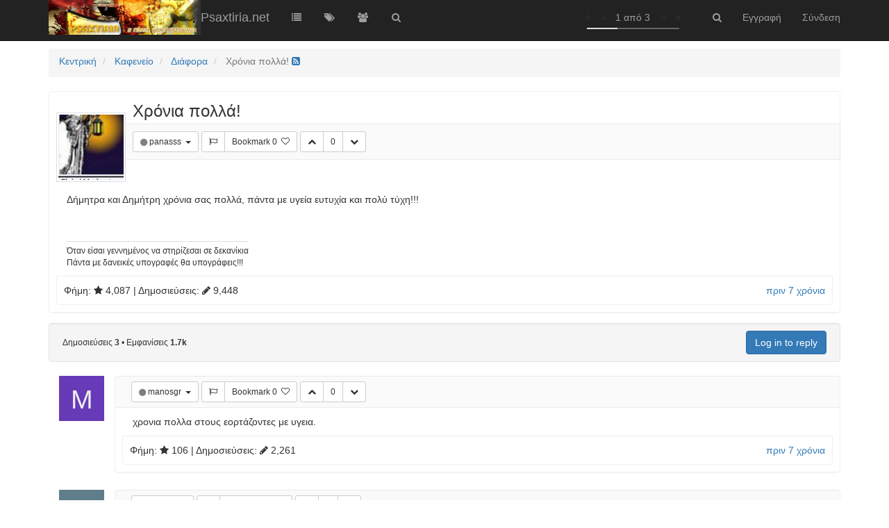

--- FILE ---
content_type: text/html; charset=utf-8
request_url: http://www.psaxtiria.net/topic/15167/%CF%87%CF%81%CF%8C%CE%BD%CE%B9%CE%B1-%CF%80%CE%BF%CE%BB%CE%BB%CE%AC
body_size: 7361
content:
<!DOCTYPE html>
<html lang="el">
<head>
	<title>Χρόνια πολλά! | Psaxtiria.net</title>
		<meta name="viewport" content="width=device-width, initial-scale=1.0, user-scalable=no" />
	
	<meta name="content-type" content="text/html; charset=UTF-8" />
	
	<meta name="apple-mobile-web-app-capable" content="yes" />
	
	<meta name="mobile-web-app-capable" content="yes" />
	
	<meta property="og:site_name" content="Psaxtiria.net" />
	
	<meta name="keywords" />
	
	<meta name="msapplication-badge" content="frequency=30; polling-uri=http://www.psaxtiria.net/sitemap.xml" />
	
	<meta name="msapplication-square150x150logo" content="/uploads/system/site-logo.png" />
	
	<meta name="title" content="Χρόνια πολλά!" />
	
	<meta name="description" content="Δήμητρα και Δημήτρη χρόνια σας πολλά, πάντα με υγεία ευτυχία και πολύ τύχη!!! " />
	
	<meta property="og:title" content="Χρόνια πολλά!" />
	
	<meta property="og:description" content="Δήμητρα και Δημήτρη χρόνια σας πολλά, πάντα με υγεία ευτυχία και πολύ τύχη!!! " />
	
	<meta property="og:type" content="article" />
	
	<meta property="og:url" content="http://www.psaxtiria.net/topic/15167/χρόνια-πολλά" />
	
	<meta property="og:image" content="http://www.psaxtiria.net/uploads/profile/94-profileimg.jpg" />
	
	<meta property="og:image:url" content="http://www.psaxtiria.net/uploads/profile/94-profileimg.jpg" />
	
	<meta property="article:published_time" content="2018-10-26T13:35:33.120Z" />
	
	<meta property="article:modified_time" content="2018-10-26T18:50:39.474Z" />
	
	<meta property="article:section" content="Διάφορα" />
	<link rel="stylesheet" type="text/css" href="/stylesheet.css?33427749-5929-4992-8e9e-ac36c8626a3e" />
	
		<link rel="icon" type="image/x-icon" href="/favicon.ico?33427749-5929-4992-8e9e-ac36c8626a3e" />
	
	<link rel="manifest" href="/manifest.json" />
	
	<link rel="stylesheet" href="/plugins/nodebb-plugin-markdown/styles/railscasts.css" />
	
	<link rel="alternate" type="application/rss+xml" href="http://www.psaxtiria.net/topic/15167.rss" />
	
	<link rel="up" href="http://www.psaxtiria.net/category/52/διάφορα" />

	<!--[if lt IE 9]>
  		<script src="//cdnjs.cloudflare.com/ajax/libs/es5-shim/2.3.0/es5-shim.min.js"></script>
  		<script src="//cdnjs.cloudflare.com/ajax/libs/html5shiv/3.7/html5shiv.min.js"></script>
  		<script src="//cdnjs.cloudflare.com/ajax/libs/respond.js/1.4.2/respond.min.js"></script>
  		<script>__lt_ie_9__ = 1;</script>
	<![endif]-->

	<script>
		var RELATIVE_PATH = "";
		var config = JSON.parse('{"relative_path":"","version":"1.1.0","siteTitle":"Psaxtiria.net","browserTitle":"Psaxtiria.net","titleLayout":"&#123;pageTitle&#125; | &#123;browserTitle&#125;","showSiteTitle":true,"minimumTitleLength":"3","maximumTitleLength":"255","minimumPostLength":"8","maximumPostLength":"32767","minimumTagsPerTopic":0,"maximumTagsPerTopic":5,"minimumTagLength":3,"maximumTagLength":15,"hasImageUploadPlugin":false,"useOutgoingLinksPage":false,"allowGuestSearching":false,"allowGuestUserSearching":false,"allowGuestHandles":true,"allowFileUploads":true,"allowTopicsThumbnail":true,"usePagination":true,"disableChat":false,"socketioTransports":["polling","websocket"],"websocketAddress":"","maxReconnectionAttempts":5,"reconnectionDelay":1500,"topicsPerPage":"20","postsPerPage":"20","maximumFileSize":"7000","theme:id":"nodebb-theme-vanilla","theme:src":"","defaultLang":"el","userLang":"el","loggedIn":false,"cache-buster":"33427749-5929-4992-8e9e-ac36c8626a3e","requireEmailConfirmation":false,"topicPostSort":"oldest_to_newest","categoryTopicSort":"oldest_to_newest","csrf_token":"LzZGOeeb-4klWtpUmABkR5G3AK3A--uRAPTY","searchEnabled":true,"bootswatchSkin":"default","composer-default":{},"markdown":{"highlight":1,"theme":"railscasts.css"}}');
		var app = {
			template: "topic",
			user: JSON.parse('{"uid":0,"username":"Επισκέπτης","userslug":"","email":"","picture":"","status":"offline","banned":false,"reputation":0,"email:confirmed":false,"isAdmin":false,"isGlobalMod":false}')
		};
	</script>
	<script src="/nodebb.min.js?33427749-5929-4992-8e9e-ac36c8626a3e"></script>
<script>
	require.config({
		baseUrl: "/src/modules",
		waitSeconds: 3,
		urlArgs: "33427749-5929-4992-8e9e-ac36c8626a3e",
		paths: {
			'forum': '../client',
			'admin': '../admin',
			'vendor': '../../vendor',
			'plugins': '../../plugins'
		}
	});
</script>

	
	
	
	
</head>

<body class="page-topic page-topic-15167 page-topic-%cf%87%cf%81%cf%8c%ce%bd%ce%b9%ce%b1-%cf%80%ce%bf%ce%bb%ce%bb%ce%ac">
	<div class="navbar navbar-inverse navbar-fixed-top header" role="navigation" id="header-menu" component="navbar">
		<div class="container">
			<div class="navbar-header">
				<button type="button" class="navbar-toggle" data-toggle="collapse" data-target=".navbar-collapse">
					<span class="icon-bar"></span>
					<span class="icon-bar"></span>
					<span class="icon-bar"></span>
				</button>
				<div>
					<a href="/">
						<img alt="" class=" forum-logo" src="/uploads/system/site-logo.png" />
					</a>
										<a href="/">
						<h1 class="navbar-brand forum-title">Psaxtiria.net</h1>
					</a>

					<div component="navbar/title" class="visible-xs">
						<span></span>
					</div>
				</div>
			</div>

			<div class="navbar-collapse collapse navbar-ex1-collapse" id="nav-dropdown">
								<ul id="main-nav" class="nav navbar-nav pull-left">
															<li class="">
						<a href="/categories" title="Categories" id="">
														<i class="fa fa-fw fa-list"></i>

														<span class="visible-xs-inline">Categories</span>
						</a>
					</li>
									
									
														<li class="">
						<a href="/tags" title="Ετικέτες" id="">
														<i class="fa fa-fw fa-tags"></i>

														<span class="visible-xs-inline">Ετικέτες</span>
						</a>
					</li>
									
									
														<li class="">
						<a href="/groups" title="Groups" id="">
														<i class="fa fa-fw fa-group"></i>

														<span class="visible-xs-inline">Groups</span>
						</a>
					</li>
									
														<li class="">
						<a href="/search" title="Αναζήτηση" id="">
														<i class="fa fa-fw fa-search"></i>

														<span class="visible-xs-inline">Αναζήτηση</span>
						</a>
					</li>
				</ul>

								<ul id="logged-out-menu" class="nav navbar-nav navbar-right pull-right">
										<li>
						<a href="/register">
							<i class="fa fa-pencil visible-xs-inline"></i>
							<span>Εγγραφή</span>
						</a>
					</li>
					<li>
						<a href="/login">
							<i class="fa fa-sign-in visible-xs-inline"></i>
							<span>Σύνδεση</span>
						</a>
					</li>
				</ul>
								<ul class="nav navbar-nav navbar-right">
					<li>
						<form id="search-form" class="navbar-form navbar-right hidden-xs" role="search" method="GET" action="">
							<button id="search-button" type="button" class="btn btn-link"><i class="fa fa-search fa-fw" title="Αναζήτηση"></i></button>
							<div class="hidden" id="search-fields">
								<div class="form-group">
									<input type="text" class="form-control" placeholder="Αναζήτηση" name="query" value="">
									<a href="#"><i class="fa fa-gears fa-fw advanced-search-link"></i></a>
								</div>
								<button type="submit" class="btn btn-default hide">Αναζήτηση</button>
							</div>
						</form>
					</li>
				</ul>

				<ul class="nav navbar-nav navbar-right pull-right">
					<li>
						<a href="#" id="reconnect" class="hide" title="Connection to Psaxtiria.net has been lost, attempting to reconnect...">
							<i class="fa fa-check"></i>
						</a>
					</li>
				</ul>

				<ul class="nav navbar-nav navbar-right pagination-block visible-lg visible-md">
					<li class="dropdown">
						<i class="fa fa-angle-double-up pointer fa-fw pagetop"></i>
						<i class="fa fa-angle-up pointer fa-fw pageup"></i>

						<a href="#" class="dropdown-toggle" data-toggle="dropdown">
							<span class="pagination-text"></span>
						</a>

						<i class="fa fa-angle-down pointer fa-fw pagedown"></i>
						<i class="fa fa-angle-double-down pointer fa-fw pagebottom"></i>

						<div class="progress-container">
							<div class="progress-bar"></div>
						</div>

						<ul class="dropdown-menu" role="menu">
  							<input type="text" class="form-control" id="indexInput" placeholder="Εισαγωγή Σελίδας">
  						</ul>
					</li>
				</ul>

				<div class="header-topic-title hidden-xs">
					<span></span>
				</div>
			</div>

		</div>
	</div>
	<div class="container" id="content" component="content">
	<noscript>
		<div class="alert alert-danger">
			<p>
				Your browser does not seem to support JavaScript. As a result, your viewing experience will be diminished, and you have been placed in <strong>read-only mode</strong>.
			</p>
			<p>
				Please download a browser that supports JavaScript, or enable it if it's disabled (i.e. NoScript).
			</p>
		</div>
	</noscript><div class="topic">
<ol class="breadcrumb">
		<li itemscope="itemscope" itemtype="http://data-vocabulary.org/Breadcrumb" >
		<a href="/" itemprop="url">
			<span itemprop="title">
				Κεντρική
				
			</span>
		</a>
	</li>
	<li itemscope="itemscope" itemtype="http://data-vocabulary.org/Breadcrumb" >
		<a href="/category/25/καφενείο" itemprop="url">
			<span itemprop="title">
				Καφενείο
				
			</span>
		</a>
	</li>
	<li itemscope="itemscope" itemtype="http://data-vocabulary.org/Breadcrumb" >
		<a href="/category/52/διάφορα" itemprop="url">
			<span itemprop="title">
				Διάφορα
				
			</span>
		</a>
	</li>
	<li component="breadcrumb/current" itemscope="itemscope" itemtype="http://data-vocabulary.org/Breadcrumb" class="active">
		
			<span itemprop="title">
				Χρόνια πολλά!
												<a target="_blank" href="/topic/15167.rss"><i class="fa fa-rss-square"></i></a>
			</span>
		
	</li>
</ol>


	<div component="topic/deleted/message" class="alert alert-warning hidden">Το θέμα αυτό έχει διαγραφεί. Μόνο οι χρήστες με δικαιώματα διαχειριστή θεμάτων μπορούν να το δουν.</div>

	<ul component="topic" id="post-container" class="posts" data-tid="15167" data-cid="52">
					<li component="post" class="post-row "data-index="0" data-pid="300188" data-uid="94" data-timestamp="1540560933130" data-username="panasss" data-userslug="panasss" itemscope itemtype="http://schema.org/Comment">
				<a component="post/anchor" data-index="0" name="0"></a>

				<meta itemprop="datePublished" content="">
				<meta itemprop="dateModified" content="">

				<div class="col-md-1 profile-image-block hidden-xs hidden-sm sub-post">
					<a href="/user/panasss">
												<img itemprop="image" component="user/picture" data-uid="94" src="/uploads/profile/94-profileimg.jpg" align="left" class="img-thumbnail" />
						
					</a>

<a href="/groups/global-moderators"><small class="label group-label inline-block" style="background-color: #000000;">Global Moderator</small></a>

				</div>

				<div class="col-md-11 panel panel-default post-block topic-item">

					<a class="main-post avatar" href="/user/panasss">
												<img itemprop="image" component="user/picture" data-uid="94" src="/uploads/profile/94-profileimg.jpg" align="left" class="img-thumbnail" />
					</a>
					<h3 class="main-post">
						<p component="post/header" class="topic-title" itemprop="name"><i class="fa fa-thumb-tack hidden"></i> <i class="fa fa-lock hidden"></i> <span component="topic/title">Χρόνια πολλά!</span></p>
					</h3>

					<div class="topic-buttons">

						<div class="btn-group">

							<button class="btn btn-sm btn-default dropdown-toggle" data-toggle="dropdown" type="button" title="Δημοσιεύτηκε από τον/την panasss">
								<i component="user/status" class="fa fa-circle status offline" title="Εκτός Σύνδεσης"></i>
								<span class="visible-xs-inline">
																		<img class="" component="user/picture" data-uid="94" src="/uploads/profile/94-profileimg.jpg" width=18 height=18 />
								</span>
								<span href="/user/panasss" itemprop="author" data-username="panasss" data-uid="94">panasss&nbsp;</span>
								<span class="caret"></span>
							</button>

						    <ul class="dropdown-menu">
								<li><a href="/user/panasss"><i class="fa fa-user"></i> Προφίλ</a></li>
								
						    </ul>
						</div>


						<div class="btn-group">
														<button component="post/flag" class="btn btn-sm btn-default" type="button" title="Επισήμανση αυτής της δημοσίευσης για συντονισμό"><i class="fa fa-flag-o"></i></button>
							<button component="post/favourite" data-favourited="false" class="favourite favourite-tooltip btn btn-sm btn-default " type="button">
								<span class="favourite-text">Bookmark</span>
								<span component="post/favourite-count" class="favouriteCount" data-favourites="0">0</span>&nbsp;

								<i component="post/favourite/on" class="fa fa-heart hidden"></i>
								<i component="post/favourite/off" class="fa fa-heart-o "></i>
							</button>
						</div>

												<div class="btn-group">
							<button component="post/upvote" class="upvote btn btn-sm btn-default ">
								<i class="fa fa-chevron-up"></i>
							</button>
							<button component="post/vote-count" class="votes btn btn-sm btn-default" data-votes="0">0</button>
														<button component="post/downvote" class="downvote btn btn-sm btn-default ">
								<i class="fa fa-chevron-down"></i>
							</button>
						</div>

						

<div class="pull-right">
	<div component="post/tools" class="dropdown moderator-tools hidden">
		<button title="Εργαλεία" class="btn btn-sm btn-default" data-toggle="dropdown" href="#"><i class="fa fa-gear"></i></button>
		<ul class="dropdown-menu dropdown-menu-right" role="menu"></ul>
	</div>
</div>
					</div>

					<div component="post/content" class="post-content" itemprop="text"><p>Δήμητρα και Δημήτρη χρόνια σας πολλά, πάντα με υγεία ευτυχία και πολύ τύχη!!!</p>
</div>
										<div class="post-signature"><p>Όταν είσαι γεννημένος να στηρίζεσαι σε δεκανίκια<br />
Πάντα με δανεικές υπογραφές θα υπογράφεις!!!</p>
</div>

					<div class="post-info">
						<span class="pull-right">
							<a class="permalink" href="/post/300188"><span class="timeago" title="2018-10-26T13:35:33.130Z"></span></a>

							<span component="post/editor" class=" hidden">| <strong><a href="/user">last edited by </a></strong> <span class="timeago" title=""></span></span>
						</span>
						<span class="pull-left">
							Φήμη: <i class='fa fa-star'></i> <span component="user/reputation" data-reputation="4087" data-uid="94" class='formatted-number reputation'>4087</span>&nbsp;|&nbsp;Δημοσιεύσεις: <i class='fa fa-pencil'></i> <span class='formatted-number' component="user/postcount" data-uid="94" data-postcount="9448">9448</span>
							
						</span>
						<div style="clear:both;"></div>
					</div>
				</div>
				<div style="clear:both;"></div>
								<div class="post-bar-placeholder"></div>
			</li>
				<li component="post" class="post-row "data-index="1" data-pid="300194" data-uid="1082" data-timestamp="1540570011874" data-username="manosgr" data-userslug="manosgr" itemscope itemtype="http://schema.org/Comment">
				<a component="post/anchor" data-index="1" name="1"></a>

				<meta itemprop="datePublished" content="">
				<meta itemprop="dateModified" content="">

				<div class="col-md-1 profile-image-block hidden-xs hidden-sm sub-post">
					<a href="/user/manosgr">
												<div class="user-icon" style="background-color: #673ab7;">M</div>
						
					</a>



				</div>

				<div class="col-md-11 panel panel-default post-block topic-item">

					<a class="main-post avatar" href="/user/manosgr">
												<div class="user-icon" style="background-color: #673ab7;">M</div>
					</a>
					<h3 class="main-post">
						<p component="post/header" class="topic-title" itemprop="name"><i class="fa fa-thumb-tack hidden"></i> <i class="fa fa-lock hidden"></i> <span component="topic/title">Χρόνια πολλά!</span></p>
					</h3>

					<div class="topic-buttons">

						<div class="btn-group">

							<button class="btn btn-sm btn-default dropdown-toggle" data-toggle="dropdown" type="button" title="Δημοσιεύτηκε από τον/την manosgr">
								<i component="user/status" class="fa fa-circle status offline" title="Εκτός Σύνδεσης"></i>
								<span class="visible-xs-inline">
																		<div class="user-icon" style="background-color: #673ab7;">M</div>
								</span>
								<span href="/user/manosgr" itemprop="author" data-username="manosgr" data-uid="1082">manosgr&nbsp;</span>
								<span class="caret"></span>
							</button>

						    <ul class="dropdown-menu">
								<li><a href="/user/manosgr"><i class="fa fa-user"></i> Προφίλ</a></li>
								
						    </ul>
						</div>


						<div class="btn-group">
														<button component="post/flag" class="btn btn-sm btn-default" type="button" title="Επισήμανση αυτής της δημοσίευσης για συντονισμό"><i class="fa fa-flag-o"></i></button>
							<button component="post/favourite" data-favourited="false" class="favourite favourite-tooltip btn btn-sm btn-default " type="button">
								<span class="favourite-text">Bookmark</span>
								<span component="post/favourite-count" class="favouriteCount" data-favourites="0">0</span>&nbsp;

								<i component="post/favourite/on" class="fa fa-heart hidden"></i>
								<i component="post/favourite/off" class="fa fa-heart-o "></i>
							</button>
						</div>

												<div class="btn-group">
							<button component="post/upvote" class="upvote btn btn-sm btn-default ">
								<i class="fa fa-chevron-up"></i>
							</button>
							<button component="post/vote-count" class="votes btn btn-sm btn-default" data-votes="0">0</button>
														<button component="post/downvote" class="downvote btn btn-sm btn-default ">
								<i class="fa fa-chevron-down"></i>
							</button>
						</div>

						

<div class="pull-right">
	<div component="post/tools" class="dropdown moderator-tools hidden">
		<button title="Εργαλεία" class="btn btn-sm btn-default" data-toggle="dropdown" href="#"><i class="fa fa-gear"></i></button>
		<ul class="dropdown-menu dropdown-menu-right" role="menu"></ul>
	</div>
</div>
					</div>

					<div component="post/content" class="post-content" itemprop="text"><p>χρονια πολλα στους εορτάζοντες με υγεια.</p>
</div>
					

					<div class="post-info">
						<span class="pull-right">
							<a class="permalink" href="/post/300194"><span class="timeago" title="2018-10-26T16:06:51.874Z"></span></a>

							<span component="post/editor" class=" hidden">| <strong><a href="/user">last edited by </a></strong> <span class="timeago" title=""></span></span>
						</span>
						<span class="pull-left">
							Φήμη: <i class='fa fa-star'></i> <span component="user/reputation" data-reputation="106" data-uid="1082" class='formatted-number reputation'>106</span>&nbsp;|&nbsp;Δημοσιεύσεις: <i class='fa fa-pencil'></i> <span class='formatted-number' component="user/postcount" data-uid="1082" data-postcount="2261">2261</span>
							
						</span>
						<div style="clear:both;"></div>
					</div>
				</div>
				<div style="clear:both;"></div>
				
			</li>
				<li component="post" class="post-row "data-index="2" data-pid="300201" data-uid="3629" data-timestamp="1540579839474" data-username="George" data-userslug="george" itemscope itemtype="http://schema.org/Comment">
				<a component="post/anchor" data-index="2" name="2"></a>

				<meta itemprop="datePublished" content="">
				<meta itemprop="dateModified" content="">

				<div class="col-md-1 profile-image-block hidden-xs hidden-sm sub-post">
					<a href="/user/george">
												<div class="user-icon" style="background-color: #607d8b;">G</div>
						
					</a>



				</div>

				<div class="col-md-11 panel panel-default post-block topic-item">

					<a class="main-post avatar" href="/user/george">
												<div class="user-icon" style="background-color: #607d8b;">G</div>
					</a>
					<h3 class="main-post">
						<p component="post/header" class="topic-title" itemprop="name"><i class="fa fa-thumb-tack hidden"></i> <i class="fa fa-lock hidden"></i> <span component="topic/title">Χρόνια πολλά!</span></p>
					</h3>

					<div class="topic-buttons">

						<div class="btn-group">

							<button class="btn btn-sm btn-default dropdown-toggle" data-toggle="dropdown" type="button" title="Δημοσιεύτηκε από τον/την George">
								<i component="user/status" class="fa fa-circle status offline" title="Εκτός Σύνδεσης"></i>
								<span class="visible-xs-inline">
																		<div class="user-icon" style="background-color: #607d8b;">G</div>
								</span>
								<span href="/user/george" itemprop="author" data-username="George" data-uid="3629">George&nbsp;</span>
								<span class="caret"></span>
							</button>

						    <ul class="dropdown-menu">
								<li><a href="/user/george"><i class="fa fa-user"></i> Προφίλ</a></li>
								
						    </ul>
						</div>


						<div class="btn-group">
														<button component="post/flag" class="btn btn-sm btn-default" type="button" title="Επισήμανση αυτής της δημοσίευσης για συντονισμό"><i class="fa fa-flag-o"></i></button>
							<button component="post/favourite" data-favourited="false" class="favourite favourite-tooltip btn btn-sm btn-default " type="button">
								<span class="favourite-text">Bookmark</span>
								<span component="post/favourite-count" class="favouriteCount" data-favourites="0">0</span>&nbsp;

								<i component="post/favourite/on" class="fa fa-heart hidden"></i>
								<i component="post/favourite/off" class="fa fa-heart-o "></i>
							</button>
						</div>

												<div class="btn-group">
							<button component="post/upvote" class="upvote btn btn-sm btn-default ">
								<i class="fa fa-chevron-up"></i>
							</button>
							<button component="post/vote-count" class="votes btn btn-sm btn-default" data-votes="0">0</button>
														<button component="post/downvote" class="downvote btn btn-sm btn-default ">
								<i class="fa fa-chevron-down"></i>
							</button>
						</div>

						

<div class="pull-right">
	<div component="post/tools" class="dropdown moderator-tools hidden">
		<button title="Εργαλεία" class="btn btn-sm btn-default" data-toggle="dropdown" href="#"><i class="fa fa-gear"></i></button>
		<ul class="dropdown-menu dropdown-menu-right" role="menu"></ul>
	</div>
</div>
					</div>

					<div component="post/content" class="post-content" itemprop="text"><p>Χρόνια πολλά και καλά σε όλους τους εορτάζοντες.</p>
</div>
					

					<div class="post-info">
						<span class="pull-right">
							<a class="permalink" href="/post/300201"><span class="timeago" title="2018-10-26T18:50:39.474Z"></span></a>

							<span component="post/editor" class=" hidden">| <strong><a href="/user">last edited by </a></strong> <span class="timeago" title=""></span></span>
						</span>
						<span class="pull-left">
							Φήμη: <i class='fa fa-star'></i> <span component="user/reputation" data-reputation="199" data-uid="3629" class='formatted-number reputation'>199</span>&nbsp;|&nbsp;Δημοσιεύσεις: <i class='fa fa-pencil'></i> <span class='formatted-number' component="user/postcount" data-uid="3629" data-postcount="357">357</span>
							
						</span>
						<div style="clear:both;"></div>
					</div>
				</div>
				<div style="clear:both;"></div>
				
			</li>
	</ul>

	<div class="well col-md-11 col-xs-12 pull-right post-bar">
<div class="inline-block">

	<span class="tags">
	
	</span>

	

	<small class="topic-stats">
		<span>Δημοσιεύσεις</span>
		<strong><span component="topic/post-count" class="human-readable-number" title="3">3</span></strong> &bull;
		<span>Εμφανίσεις</span>
		<strong><span class="human-readable-number" title="1686">1686</span></strong>
	</small>
	<span class="browsing-users hidden">
		&bull;
		<small><span>περιηγούνται</span></small>
		<div component="topic/browsing/list" class="thread_active_users active-users inline-block"></div>
		<small class="hidden">
			<i class="fa fa-users"></i> <span component="topic/browsing/count" class="user-count"></span>
		</small>
	</span>
</div>

<div class="topic-main-buttons pull-right inline-block">
	<div class="loading-indicator" done="0" style="display:none;">
		<span class="hidden-xs">Φόρτωση περισσότερων δημοσιεύσεων</span> <i class="fa fa-refresh fa-spin"></i>
	</div>

<div component="topic/reply/container" class="btn-group action-bar hidden">
	<button class="btn btn-primary" component="topic/reply">Απάντηση</button>
	<button type="button" class="btn btn-info dropdown-toggle" data-toggle="dropdown">
		<span class="caret"></span>
	</button>
	<ul class="dropdown-menu pull-right" role="menu">
		<li><a href="#" component="topic/reply-as-topic">Reply as topic</a></li>
	</ul>
</div>

<a href="/login" class="btn btn-primary">Log in to reply</a>




	






</div>
<div style="clear:both;"></div>
	</div>

	<div component="pagination" class="text-center pagination-container hidden">
	<ul class="pagination">
		<li class="previous pull-left disabled">
			<a href="?" data-page="1"><i class="fa fa-chevron-left"></i> </a>
		</li>

		

		<li class="next pull-right disabled">
			<a href="?" data-page="1"> <i class="fa fa-chevron-right"></i></a>
		</li>
	</ul>
</div>

	<div class="visible-xs visible-sm pagination-block text-center">
		<div class="progress-bar"></div>
		<div class="wrapper">
			<i class="fa fa-2x fa-angle-double-up pointer fa-fw pagetop"></i>
			<i class="fa fa-2x fa-angle-up pointer fa-fw pageup"></i>
			<span class="pagination-text"></span>
			<i class="fa fa-2x fa-angle-down pointer fa-fw pagedown"></i>
			<i class="fa fa-2x fa-angle-double-down pointer fa-fw pagebottom"></i>
		</div>
	</div>

</div>

<div widget-area="footer" class="col-xs-12"></div>


	</div><!-- END container -->

	<div class="hide">
<script type="text/tpl" data-template="500">
<div class="alert alert-danger">
	<strong>Εσωτερικό σφάλμα.</strong>
	<p>Ουπς! Φαίνεται πως κάτι πήγε στραβά!</p>
	<p></p>
	

</div>
</script>
	</div>

	<div class="topic-search hidden">
		<div class="btn-group">
			<button type="button" class="btn btn-default count"></button>
			<button type="button" class="btn btn-default prev"><i class="fa fa-fw fa-angle-up"></i></button>
			<button type="button" class="btn btn-default next"><i class="fa fa-fw fa-angle-down"></i></button>
		</div>
	</div>
	<div component="toaster/tray" class="alert-window"></div>

	<script>
		require(['forum/footer']);
	</script>
</body>
</html>
<script id="ajaxify-data" type="application/json">{"tid":15167,"uid":94,"cid":"52","mainPid":300188,"title":"Χρόνια πολλά!","slug":"15167/χρόνια-πολλά","timestamp":1540560933120,"lastposttime":1540579839474,"postcount":3,"viewcount":1686,"locked":false,"deleted":false,"pinned":false,"teaserPid":"300201","titleRaw":"Χρόνια πολλά!","timestampISO":"2018-10-26T13:35:33.120Z","lastposttimeISO":"2018-10-26T18:50:39.474Z","posts":[{"pid":300188,"uid":94,"tid":15167,"content":"<p>Δήμητρα και Δημήτρη χρόνια σας πολλά, πάντα με υγεία ευτυχία και πολύ τύχη!!!<\/p>\n","timestamp":1540560933130,"reputation":0,"editor":null,"edited":0,"deleted":false,"upvotes":0,"downvotes":0,"votes":0,"timestampISO":"2018-10-26T13:35:33.130Z","editedISO":"","index":0,"user":{"username":"panasss","userslug":"panasss","lastonline":1763299847897,"picture":"/uploads/profile/94-profileimg.jpg","fullname":"panasss","signature":"<p>Όταν είσαι γεννημένος να στηρίζεσαι σε δεκανίκια<br />\nΠάντα με δανεικές υπογραφές θα υπογράφεις!!!<\/p>\n","reputation":4087,"postcount":9448,"banned":false,"status":"offline","uid":94,"groupTitle":"Global Moderators","icon:text":"P","icon:bgColor":"#2196f3","banned_until":0,"banned_until_readable":"Not Banned","selectedGroup":{"name":"Global Moderators","slug":"global-moderators","labelColor":"#000000","icon":"","userTitle":"Global Moderator"},"custom_profile_info":[]},"favourited":false,"upvoted":false,"downvoted":false,"selfPost":false,"display_moderator_tools":false,"display_move_tools":false,"display_post_menu":0},{"pid":300194,"uid":1082,"tid":15167,"content":"<p>χρονια πολλα στους εορτάζοντες με υγεια.<\/p>\n","timestamp":1540570011874,"reputation":0,"editor":null,"edited":0,"deleted":false,"upvotes":0,"downvotes":0,"votes":0,"timestampISO":"2018-10-26T16:06:51.874Z","editedISO":"","index":1,"user":{"username":"manosgr","userslug":"manosgr","lastonline":1701339717164,"picture":"","fullname":"","signature":"","reputation":106,"postcount":2261,"banned":false,"status":"offline","uid":1082,"groupTitle":null,"icon:text":"M","icon:bgColor":"#673ab7","banned_until":0,"banned_until_readable":"Not Banned","custom_profile_info":[]},"favourited":false,"upvoted":false,"downvoted":false,"selfPost":false,"display_moderator_tools":false,"display_move_tools":false,"display_post_menu":0},{"pid":300201,"uid":3629,"tid":15167,"content":"<p>Χρόνια πολλά και καλά σε όλους τους εορτάζοντες.<\/p>\n","timestamp":1540579839474,"reputation":0,"editor":null,"edited":0,"deleted":false,"upvotes":0,"downvotes":0,"votes":0,"timestampISO":"2018-10-26T18:50:39.474Z","editedISO":"","index":2,"user":{"username":"George","userslug":"george","lastonline":1762968581986,"picture":"","fullname":"","signature":"","reputation":199,"postcount":357,"banned":false,"status":"offline","uid":3629,"groupTitle":null,"icon:text":"G","icon:bgColor":"#607d8b","banned_until":0,"banned_until_readable":"Not Banned","custom_profile_info":[]},"favourited":false,"upvoted":false,"downvoted":false,"selfPost":false,"display_moderator_tools":false,"display_move_tools":false,"display_post_menu":0}],"category":{"cid":52,"name":"Διάφορα","description":"No decsciption available","icon":"fa-comment","bgColor":"#004c66","color":"#FFFFFF","slug":"52/διάφορα","parentCid":25,"topic_count":980,"post_count":21328,"disabled":false,"order":9,"link":"","numRecentReplies":1,"class":"col-md-3 col-xs-6","imageClass":"cover","_imported_cid":56,"_imported_path":"","_imported_name":"Διάφορα","_imported_slug":"","_imported_parentCid":"","_imported_disabled":0,"_imported_description":"No decsciption available","totalPostCount":21328,"totalTopicCount":980,"descriptionParsed":"No decsciption available"},"thread_tools":[],"tags":[],"isFollowing":false,"isNotFollowing":true,"isIgnoring":false,"bookmark":null,"postSharing":[],"unreplied":false,"related":[],"breadcrumbs":[{"text":"[[global:home]]","url":"/"},{"text":"Καφενείο","url":"/category/25/καφενείο"},{"text":"Διάφορα","url":"/category/52/διάφορα"},{"text":"Χρόνια πολλά!"}],"privileges":{"topics:reply":false,"read":true,"topics:read":true,"view_thread_tools":false,"editable":false,"deletable":false,"view_deleted":false,"isAdminOrMod":false,"disabled":false,"tid":"15167","uid":0},"topicStaleDays":60,"reputation:disabled":false,"downvote:disabled":false,"feeds:disableRSS":false,"bookmarkThreshold":5,"postEditDuration":1,"postDeleteDuration":1,"scrollToMyPost":true,"rssFeedUrl":"/topic/15167.rss","pagination":{"prev":{"page":1,"active":false},"next":{"page":1,"active":false},"rel":[],"pages":[],"currentPage":1,"pageCount":1},"loggedIn":false,"relative_path":"","template":{"name":"topic","topic":true},"url":"/topic/15167/%cf%87%cf%81%cf%8c%ce%bd%ce%b9%ce%b1-%cf%80%ce%bf%ce%bb%ce%bb%ce%ac","bodyClass":"page-topic page-topic-15167 page-topic-%cf%87%cf%81%cf%8c%ce%bd%ce%b9%ce%b1-%cf%80%ce%bf%ce%bb%ce%bb%ce%ac"}</script>

--- FILE ---
content_type: text/css; charset=UTF-8
request_url: http://www.psaxtiria.net/js-enabled.css
body_size: 190
content:
/*
    The following stylesheet is only included on pages that can execute javascript
*/

[component="post/content"] img:not(.not-responsive):not([data-state]) {
	display: none !important;
}

--- FILE ---
content_type: application/javascript
request_url: http://www.psaxtiria.net/src/modules/composer/formatting.js?33427749-5929-4992-8e9e-ac36c8626a3e
body_size: 679
content:
'use strict';

/* globals define */

define('composer/formatting', ['composer/controls', 'composer/preview'], function(controls, preview) {

	var formatting = {};

	var formattingDispatchTable = {
		'picture': function(){
			$('#files').click();
		},

		upload: function(){
			$('#files').click();
		},

		tags: function() {
			$('.tags-container').toggleClass('hidden');
		}
	};

	var buttons = [];

	formatting.addComposerButtons = function() {
		for(var x=0,numButtons=buttons.length;x<numButtons;x++) {
			$('.formatting-bar .formatting-group #fileForm').before('<li tabindex="-1" data-format="' + buttons[x].name + '" title="' + (buttons[x].title || '') + '"><i class="' + buttons[x].iconClass + '"></i></li>');
		}
	};

	formatting.addButton = function(iconClass, onClick, title) {
		var name = iconClass.replace('fa fa-', '');

		formattingDispatchTable[name] = onClick;
		buttons.push({
			name: name,
			iconClass: iconClass,
			title: title
		});
	};

	formatting.addButtonDispatch = function(name, onClick) {
		formattingDispatchTable[name] = onClick;
	};

	formatting.addHandler = function(postContainer) {
		postContainer.on('click', '.formatting-bar li', function () {
			var format = $(this).attr('data-format'),
				textarea = $(this).parents('[component="composer"]').find('textarea')[0];

			if(formattingDispatchTable.hasOwnProperty(format)){
				formattingDispatchTable[format](textarea, textarea.selectionStart, textarea.selectionEnd);
				preview.render(postContainer);
			}
		});
	};

	return formatting;
});

--- FILE ---
content_type: application/javascript
request_url: http://www.psaxtiria.net/src/modules/postSelect.js?33427749-5929-4992-8e9e-ac36c8626a3e
body_size: 498
content:
'use strict';

/* globals define*/

define('postSelect', ['components'], function(components) {
	var PostSelect = {};

	PostSelect.pids = [];

	PostSelect.init = function(onSelect) {
		PostSelect.pids.length = 0;
		components.get('topic').on('click', '[data-pid]', function() {
			togglePostSelection($(this), onSelect);
		});
		disableClicksOnPosts();
	};


	function togglePostSelection(post, callback) {
		var newPid = post.attr('data-pid');

		if (parseInt(post.attr('data-index'), 10) === 0) {
			return;
		}

		if (newPid) {
			var index = PostSelect.pids.indexOf(newPid);
			if(index === -1) {
				PostSelect.pids.push(newPid);
				post.css('opacity', '0.5');
			} else {
				PostSelect.pids.splice(index, 1);
				post.css('opacity', '1.0');
			}

			if (PostSelect.pids.length) {
				PostSelect.pids.sort(function(a,b) { return a - b; });
			}
			callback();
		}
	}


	function disableClicks() {
		return false;
	}

	function disableClicksOnPosts() {
		components.get('post').on('click', 'button,a', disableClicks);
	}

	PostSelect.enableClicksOnPosts = function() {
		components.get('post').off('click', 'button,a', disableClicks);
	};



	return PostSelect;
});

--- FILE ---
content_type: text/javascript; charset=utf-8
request_url: http://www.psaxtiria.net/nodebb.min.js?33427749-5929-4992-8e9e-ac36c8626a3e
body_size: 166985
content:
(function(e,t){var n,i,r=typeof t,o=e.location,a=e.document,s=a.documentElement,l=e.jQuery,c=e.$,u={},f=[],d="1.10.2",p=f.concat,h=f.push,m=f.slice,g=f.indexOf,v=u.toString,y=u.hasOwnProperty,b=d.trim,w=function(e,t){return new w.fn.init(e,t,i)},x=/[+-]?(?:\d*\.|)\d+(?:[eE][+-]?\d+|)/.source,k=/\S+/g,C=/^[\s\uFEFF\xA0]+|[\s\uFEFF\xA0]+$/g,T=/^(?:\s*(<[\w\W]+>)[^>]*|#([\w-]*))$/,_=/^<(\w+)\s*\/?>(?:<\/\1>|)$/,E=/^[\],:{}\s]*$/,$=/(?:^|:|,)(?:\s*\[)+/g,S=/\\(?:["\\\/bfnrt]|u[\da-fA-F]{4})/g,D=/"[^"\\\r\n]*"|true|false|null|-?(?:\d+\.|)\d+(?:[eE][+-]?\d+|)/g,A=/^-ms-/,j=/-([\da-z])/gi,N=function(e,t){return t.toUpperCase()},I=function(e){if(a.addEventListener||e.type==="load"||a.readyState==="complete"){M();w.ready()}},M=function(){if(a.addEventListener){a.removeEventListener("DOMContentLoaded",I,false);e.removeEventListener("load",I,false)}else{a.detachEvent("onreadystatechange",I);e.detachEvent("onload",I)}};w.fn=w.prototype={jquery:d,constructor:w,init:function(e,n,i){var r,o;if(!e){return this}if(typeof e==="string"){if(e.charAt(0)==="<"&&e.charAt(e.length-1)===">"&&e.length>=3){r=[null,e,null]}else{r=T.exec(e)}if(r&&(r[1]||!n)){if(r[1]){n=n instanceof w?n[0]:n;w.merge(this,w.parseHTML(r[1],n&&n.nodeType?n.ownerDocument||n:a,true));if(_.test(r[1])&&w.isPlainObject(n)){for(r in n){if(w.isFunction(this[r])){this[r](n[r])}else{this.attr(r,n[r])}}}return this}else{o=a.getElementById(r[2]);if(o&&o.parentNode){if(o.id!==r[2]){return i.find(e)}this.length=1;this[0]=o}this.context=a;this.selector=e;return this}}else if(!n||n.jquery){return(n||i).find(e)}else{return this.constructor(n).find(e)}}else if(e.nodeType){this.context=this[0]=e;this.length=1;return this}else if(w.isFunction(e)){return i.ready(e)}if(e.selector!==t){this.selector=e.selector;this.context=e.context}return w.makeArray(e,this)},selector:"",length:0,toArray:function(){return m.call(this)},get:function(e){return e==null?this.toArray():e<0?this[this.length+e]:this[e]},pushStack:function(e){var t=w.merge(this.constructor(),e);t.prevObject=this;t.context=this.context;return t},each:function(e,t){return w.each(this,e,t)},ready:function(e){w.ready.promise().done(e);return this},slice:function(){return this.pushStack(m.apply(this,arguments))},first:function(){return this.eq(0)},last:function(){return this.eq(-1)},eq:function(e){var t=this.length,n=+e+(e<0?t:0);return this.pushStack(n>=0&&n<t?[this[n]]:[])},map:function(e){return this.pushStack(w.map(this,function(t,n){return e.call(t,n,t)}))},end:function(){return this.prevObject||this.constructor(null)},push:h,sort:[].sort,splice:[].splice};w.fn.init.prototype=w.fn;w.extend=w.fn.extend=function(){var e,n,i,r,o,a,s=arguments[0]||{},l=1,c=arguments.length,u=false;if(typeof s==="boolean"){u=s;s=arguments[1]||{};l=2}if(typeof s!=="object"&&!w.isFunction(s)){s={}}if(c===l){s=this;--l}for(;l<c;l++){if((o=arguments[l])!=null){for(r in o){e=s[r];i=o[r];if(s===i){continue}if(u&&i&&(w.isPlainObject(i)||(n=w.isArray(i)))){if(n){n=false;a=e&&w.isArray(e)?e:[]}else{a=e&&w.isPlainObject(e)?e:{}}s[r]=w.extend(u,a,i)}else if(i!==t){s[r]=i}}}}return s};w.extend({expando:"jQuery"+(d+Math.random()).replace(/\D/g,""),noConflict:function(t){if(e.$===w){e.$=c}if(t&&e.jQuery===w){e.jQuery=l}return w},isReady:false,readyWait:1,holdReady:function(e){if(e){w.readyWait++}else{w.ready(true)}},ready:function(e){if(e===true?--w.readyWait:w.isReady){return}if(!a.body){return setTimeout(w.ready)}w.isReady=true;if(e!==true&&--w.readyWait>0){return}n.resolveWith(a,[w]);if(w.fn.trigger){w(a).trigger("ready").off("ready")}},isFunction:function(e){return w.type(e)==="function"},isArray:Array.isArray||function(e){return w.type(e)==="array"},isWindow:function(e){return e!=null&&e==e.window},isNumeric:function(e){return!isNaN(parseFloat(e))&&isFinite(e)},type:function(e){if(e==null){return String(e)}return typeof e==="object"||typeof e==="function"?u[v.call(e)]||"object":typeof e},isPlainObject:function(e){var n;if(!e||w.type(e)!=="object"||e.nodeType||w.isWindow(e)){return false}try{if(e.constructor&&!y.call(e,"constructor")&&!y.call(e.constructor.prototype,"isPrototypeOf")){return false}}catch(i){return false}if(w.support.ownLast){for(n in e){return y.call(e,n)}}for(n in e){}return n===t||y.call(e,n)},isEmptyObject:function(e){var t;for(t in e){return false}return true},error:function(e){throw new Error(e)},parseHTML:function(e,t,n){if(!e||typeof e!=="string"){return null}if(typeof t==="boolean"){n=t;t=false}t=t||a;var i=_.exec(e),r=!n&&[];if(i){return[t.createElement(i[1])]}i=w.buildFragment([e],t,r);if(r){w(r).remove()}return w.merge([],i.childNodes)},parseJSON:function(t){if(e.JSON&&e.JSON.parse){return e.JSON.parse(t)}if(t===null){return t}if(typeof t==="string"){t=w.trim(t);if(t){if(E.test(t.replace(S,"@").replace(D,"]").replace($,""))){return new Function("return "+t)()}}}w.error("Invalid JSON: "+t)},parseXML:function(n){var i,r;if(!n||typeof n!=="string"){return null}try{if(e.DOMParser){r=new DOMParser;i=r.parseFromString(n,"text/xml")}else{i=new ActiveXObject("Microsoft.XMLDOM");i.async="false";i.loadXML(n)}}catch(o){i=t}if(!i||!i.documentElement||i.getElementsByTagName("parsererror").length){w.error("Invalid XML: "+n)}return i},noop:function(){},globalEval:function(t){if(t&&w.trim(t)){(e.execScript||function(t){e["eval"].call(e,t)})(t)}},camelCase:function(e){return e.replace(A,"ms-").replace(j,N)},nodeName:function(e,t){return e.nodeName&&e.nodeName.toLowerCase()===t.toLowerCase()},each:function(e,t,n){var i,r=0,o=e.length,a=O(e);if(n){if(a){for(;r<o;r++){i=t.apply(e[r],n);if(i===false){break}}}else{for(r in e){i=t.apply(e[r],n);if(i===false){break}}}}else{if(a){for(;r<o;r++){i=t.call(e[r],r,e[r]);if(i===false){break}}}else{for(r in e){i=t.call(e[r],r,e[r]);if(i===false){break}}}}return e},trim:b&&!b.call("\ufeff ")?function(e){return e==null?"":b.call(e)}:function(e){return e==null?"":(e+"").replace(C,"")},makeArray:function(e,t){var n=t||[];if(e!=null){if(O(Object(e))){w.merge(n,typeof e==="string"?[e]:e)}else{h.call(n,e)}}return n},inArray:function(e,t,n){var i;if(t){if(g){return g.call(t,e,n)}i=t.length;n=n?n<0?Math.max(0,i+n):n:0;for(;n<i;n++){if(n in t&&t[n]===e){return n}}}return-1},merge:function(e,n){var i=n.length,r=e.length,o=0;if(typeof i==="number"){for(;o<i;o++){e[r++]=n[o]}}else{while(n[o]!==t){e[r++]=n[o++]}}e.length=r;return e},grep:function(e,t,n){var i,r=[],o=0,a=e.length;n=!!n;for(;o<a;o++){i=!!t(e[o],o);if(n!==i){r.push(e[o])}}return r},map:function(e,t,n){var i,r=0,o=e.length,a=O(e),s=[];if(a){for(;r<o;r++){i=t(e[r],r,n);if(i!=null){s[s.length]=i}}}else{for(r in e){i=t(e[r],r,n);if(i!=null){s[s.length]=i}}}return p.apply([],s)},guid:1,proxy:function(e,n){var i,r,o;if(typeof n==="string"){o=e[n];n=e;e=o}if(!w.isFunction(e)){return t}i=m.call(arguments,2);r=function(){return e.apply(n||this,i.concat(m.call(arguments)))};r.guid=e.guid=e.guid||w.guid++;return r},access:function(e,n,i,r,o,a,s){var l=0,c=e.length,u=i==null;if(w.type(i)==="object"){o=true;for(l in i){w.access(e,n,l,i[l],true,a,s)}}else if(r!==t){o=true;if(!w.isFunction(r)){s=true}if(u){if(s){n.call(e,r);n=null}else{u=n;n=function(e,t,n){return u.call(w(e),n)}}}if(n){for(;l<c;l++){n(e[l],i,s?r:r.call(e[l],l,n(e[l],i)))}}}return o?e:u?n.call(e):c?n(e[0],i):a},now:function(){return(new Date).getTime()},swap:function(e,t,n,i){var r,o,a={};for(o in t){a[o]=e.style[o];e.style[o]=t[o]}r=n.apply(e,i||[]);for(o in t){e.style[o]=a[o]}return r}});w.ready.promise=function(t){if(!n){n=w.Deferred();if(a.readyState==="complete"){setTimeout(w.ready)}else if(a.addEventListener){a.addEventListener("DOMContentLoaded",I,false);e.addEventListener("load",I,false)}else{a.attachEvent("onreadystatechange",I);e.attachEvent("onload",I);var i=false;try{i=e.frameElement==null&&a.documentElement}catch(r){}if(i&&i.doScroll){(function o(){if(!w.isReady){try{i.doScroll("left")}catch(e){return setTimeout(o,50)}M();w.ready()}})()}}}return n.promise(t)};w.each("Boolean Number String Function Array Date RegExp Object Error".split(" "),function(e,t){u["[object "+t+"]"]=t.toLowerCase()});function O(e){var t=e.length,n=w.type(e);if(w.isWindow(e)){return false}if(e.nodeType===1&&t){return true}return n==="array"||n!=="function"&&(t===0||typeof t==="number"&&t>0&&t-1 in e)}i=w(a);(function(e,t){var n,i,r,o,a,s,l,c,u,f,d,p,h,m,g,v,y,b="sizzle"+-new Date,x=e.document,k=0,C=0,T=se(),_=se(),E=se(),$=false,S=function(e,t){if(e===t){$=true;return 0}return 0},D=typeof t,A=1<<31,j={}.hasOwnProperty,N=[],I=N.pop,M=N.push,O=N.push,L=N.slice,P=N.indexOf||function(e){var t=0,n=this.length;for(;t<n;t++){if(this[t]===e){return t}}return-1},R="checked|selected|async|autofocus|autoplay|controls|defer|disabled|hidden|ismap|loop|multiple|open|readonly|required|scoped",F="[\\x20\\t\\r\\n\\f]",B="(?:\\\\.|[\\w-]|[^\\x00-\\xa0])+",H=B.replace("w","w#"),q="\\["+F+"*("+B+")"+F+"*(?:([*^$|!~]?=)"+F+"*(?:(['\"])((?:\\\\.|[^\\\\])*?)\\3|("+H+")|)|)"+F+"*\\]",U=":("+B+")(?:\\(((['\"])((?:\\\\.|[^\\\\])*?)\\3|((?:\\\\.|[^\\\\()[\\]]|"+q.replace(3,8)+")*)|.*)\\)|)",Y=new RegExp("^"+F+"+|((?:^|[^\\\\])(?:\\\\.)*)"+F+"+$","g"),z=new RegExp("^"+F+"*,"+F+"*"),W=new RegExp("^"+F+"*([>+~]|"+F+")"+F+"*"),K=new RegExp(F+"*[+~]"),V=new RegExp("="+F+"*([^\\]'\"]*)"+F+"*\\]","g"),G=new RegExp(U),X=new RegExp("^"+H+"$"),J={ID:new RegExp("^#("+B+")"),CLASS:new RegExp("^\\.("+B+")"),TAG:new RegExp("^("+B.replace("w","w*")+")"),ATTR:new RegExp("^"+q),PSEUDO:new RegExp("^"+U),CHILD:new RegExp("^:(only|first|last|nth|nth-last)-(child|of-type)(?:\\("+F+"*(even|odd|(([+-]|)(\\d*)n|)"+F+"*(?:([+-]|)"+F+"*(\\d+)|))"+F+"*\\)|)","i"),bool:new RegExp("^(?:"+R+")$","i"),needsContext:new RegExp("^"+F+"*[>+~]|:(even|odd|eq|gt|lt|nth|first|last)(?:\\("+F+"*((?:-\\d)?\\d*)"+F+"*\\)|)(?=[^-]|$)","i")},Q=/^[^{]+\{\s*\[native \w/,Z=/^(?:#([\w-]+)|(\w+)|\.([\w-]+))$/,ee=/^(?:input|select|textarea|button)$/i,te=/^h\d$/i,ne=/'|\\/g,ie=new RegExp("\\\\([\\da-f]{1,6}"+F+"?|("+F+")|.)","ig"),re=function(e,t,n){var i="0x"+t-65536;return i!==i||n?t:i<0?String.fromCharCode(i+65536):String.fromCharCode(i>>10|55296,i&1023|56320)};try{O.apply(N=L.call(x.childNodes),x.childNodes);N[x.childNodes.length].nodeType}catch(oe){O={apply:N.length?function(e,t){M.apply(e,L.call(t))}:function(e,t){var n=e.length,i=0;while(e[n++]=t[i++]){}e.length=n-1}}}function ae(e,t,n,r){var o,a,s,l,c,u,p,g,v,w;if((t?t.ownerDocument||t:x)!==d){f(t)}t=t||d;n=n||[];if(!e||typeof e!=="string"){return n}if((l=t.nodeType)!==1&&l!==9){return[]}if(h&&!r){if(o=Z.exec(e)){if(s=o[1]){if(l===9){a=t.getElementById(s);if(a&&a.parentNode){if(a.id===s){n.push(a);return n}}else{return n}}else{if(t.ownerDocument&&(a=t.ownerDocument.getElementById(s))&&y(t,a)&&a.id===s){n.push(a);return n}}}else if(o[2]){O.apply(n,t.getElementsByTagName(e));return n}else if((s=o[3])&&i.getElementsByClassName&&t.getElementsByClassName){O.apply(n,t.getElementsByClassName(s));return n}}if(i.qsa&&(!m||!m.test(e))){g=p=b;v=t;w=l===9&&e;if(l===1&&t.nodeName.toLowerCase()!=="object"){u=ge(e);if(p=t.getAttribute("id")){g=p.replace(ne,"\\$&")}else{t.setAttribute("id",g)}g="[id='"+g+"'] ";c=u.length;while(c--){u[c]=g+ve(u[c])}v=K.test(e)&&t.parentNode||t;w=u.join(",")}if(w){try{O.apply(n,v.querySelectorAll(w));return n}catch(k){}finally{if(!p){t.removeAttribute("id")}}}}}return _e(e.replace(Y,"$1"),t,n,r)}function se(){var e=[];function t(n,i){if(e.push(n+=" ")>o.cacheLength){delete t[e.shift()]}return t[n]=i}return t}function le(e){e[b]=true;return e}function ce(e){var t=d.createElement("div");try{return!!e(t)}catch(n){return false}finally{if(t.parentNode){t.parentNode.removeChild(t)}t=null}}function ue(e,t){var n=e.split("|"),i=e.length;while(i--){o.attrHandle[n[i]]=t}}function fe(e,t){var n=t&&e,i=n&&e.nodeType===1&&t.nodeType===1&&(~t.sourceIndex||A)-(~e.sourceIndex||A);if(i){return i}if(n){while(n=n.nextSibling){if(n===t){return-1}}}return e?1:-1}function de(e){return function(t){var n=t.nodeName.toLowerCase();return n==="input"&&t.type===e}}function pe(e){return function(t){var n=t.nodeName.toLowerCase();return(n==="input"||n==="button")&&t.type===e}}function he(e){return le(function(t){t=+t;return le(function(n,i){var r,o=e([],n.length,t),a=o.length;while(a--){if(n[r=o[a]]){n[r]=!(i[r]=n[r])}}})})}s=ae.isXML=function(e){var t=e&&(e.ownerDocument||e).documentElement;return t?t.nodeName!=="HTML":false};i=ae.support={};f=ae.setDocument=function(e){var t=e?e.ownerDocument||e:x,n=t.defaultView;if(t===d||t.nodeType!==9||!t.documentElement){return d}d=t;p=t.documentElement;h=!s(t);if(n&&n.attachEvent&&n!==n.top){n.attachEvent("onbeforeunload",function(){f()})}i.attributes=ce(function(e){e.className="i";return!e.getAttribute("className")});i.getElementsByTagName=ce(function(e){e.appendChild(t.createComment(""));return!e.getElementsByTagName("*").length});i.getElementsByClassName=ce(function(e){e.innerHTML="<div class='a'></div><div class='a i'></div>";e.firstChild.className="i";return e.getElementsByClassName("i").length===2});i.getById=ce(function(e){p.appendChild(e).id=b;return!t.getElementsByName||!t.getElementsByName(b).length});if(i.getById){o.find["ID"]=function(e,t){if(typeof t.getElementById!==D&&h){var n=t.getElementById(e);return n&&n.parentNode?[n]:[]}};o.filter["ID"]=function(e){var t=e.replace(ie,re);return function(e){return e.getAttribute("id")===t}}}else{delete o.find["ID"];o.filter["ID"]=function(e){var t=e.replace(ie,re);return function(e){var n=typeof e.getAttributeNode!==D&&e.getAttributeNode("id");return n&&n.value===t}}}o.find["TAG"]=i.getElementsByTagName?function(e,t){if(typeof t.getElementsByTagName!==D){return t.getElementsByTagName(e)}}:function(e,t){var n,i=[],r=0,o=t.getElementsByTagName(e);if(e==="*"){while(n=o[r++]){if(n.nodeType===1){i.push(n)}}return i}return o};o.find["CLASS"]=i.getElementsByClassName&&function(e,t){if(typeof t.getElementsByClassName!==D&&h){return t.getElementsByClassName(e)}};g=[];m=[];if(i.qsa=Q.test(t.querySelectorAll)){ce(function(e){e.innerHTML="<select><option selected=''></option></select>";if(!e.querySelectorAll("[selected]").length){m.push("\\["+F+"*(?:value|"+R+")")}if(!e.querySelectorAll(":checked").length){m.push(":checked")}});ce(function(e){var n=t.createElement("input");n.setAttribute("type","hidden");e.appendChild(n).setAttribute("t","");if(e.querySelectorAll("[t^='']").length){m.push("[*^$]="+F+"*(?:''|\"\")")}if(!e.querySelectorAll(":enabled").length){m.push(":enabled",":disabled")}e.querySelectorAll("*,:x");m.push(",.*:")})}if(i.matchesSelector=Q.test(v=p.webkitMatchesSelector||p.mozMatchesSelector||p.oMatchesSelector||p.msMatchesSelector)){ce(function(e){i.disconnectedMatch=v.call(e,"div");v.call(e,"[s!='']:x");g.push("!=",U)})}m=m.length&&new RegExp(m.join("|"));g=g.length&&new RegExp(g.join("|"));y=Q.test(p.contains)||p.compareDocumentPosition?function(e,t){var n=e.nodeType===9?e.documentElement:e,i=t&&t.parentNode;return e===i||!!(i&&i.nodeType===1&&(n.contains?n.contains(i):e.compareDocumentPosition&&e.compareDocumentPosition(i)&16))}:function(e,t){if(t){while(t=t.parentNode){if(t===e){return true}}}return false};S=p.compareDocumentPosition?function(e,n){if(e===n){$=true;return 0}var r=n.compareDocumentPosition&&e.compareDocumentPosition&&e.compareDocumentPosition(n);if(r){if(r&1||!i.sortDetached&&n.compareDocumentPosition(e)===r){if(e===t||y(x,e)){return-1}if(n===t||y(x,n)){return 1}return u?P.call(u,e)-P.call(u,n):0}return r&4?-1:1}return e.compareDocumentPosition?-1:1}:function(e,n){var i,r=0,o=e.parentNode,a=n.parentNode,s=[e],l=[n];if(e===n){$=true;return 0}else if(!o||!a){return e===t?-1:n===t?1:o?-1:a?1:u?P.call(u,e)-P.call(u,n):0}else if(o===a){return fe(e,n)}i=e;while(i=i.parentNode){s.unshift(i)}i=n;while(i=i.parentNode){l.unshift(i)}while(s[r]===l[r]){r++}return r?fe(s[r],l[r]):s[r]===x?-1:l[r]===x?1:0};return t};ae.matches=function(e,t){return ae(e,null,null,t)};ae.matchesSelector=function(e,t){if((e.ownerDocument||e)!==d){f(e)}t=t.replace(V,"='$1']");if(i.matchesSelector&&h&&(!g||!g.test(t))&&(!m||!m.test(t))){try{var n=v.call(e,t);if(n||i.disconnectedMatch||e.document&&e.document.nodeType!==11){return n}}catch(r){}}return ae(t,d,null,[e]).length>0};ae.contains=function(e,t){if((e.ownerDocument||e)!==d){f(e)}return y(e,t)};ae.attr=function(e,n){if((e.ownerDocument||e)!==d){f(e)}var r=o.attrHandle[n.toLowerCase()],a=r&&j.call(o.attrHandle,n.toLowerCase())?r(e,n,!h):t;return a===t?i.attributes||!h?e.getAttribute(n):(a=e.getAttributeNode(n))&&a.specified?a.value:null:a};ae.error=function(e){throw new Error("Syntax error, unrecognized expression: "+e)};ae.uniqueSort=function(e){var t,n=[],r=0,o=0;$=!i.detectDuplicates;u=!i.sortStable&&e.slice(0);e.sort(S);if($){while(t=e[o++]){if(t===e[o]){r=n.push(o)}}while(r--){e.splice(n[r],1)}}return e};a=ae.getText=function(e){var t,n="",i=0,r=e.nodeType;if(!r){for(;t=e[i];i++){n+=a(t)}}else if(r===1||r===9||r===11){if(typeof e.textContent==="string"){return e.textContent}else{for(e=e.firstChild;e;e=e.nextSibling){n+=a(e)}}}else if(r===3||r===4){return e.nodeValue}return n};o=ae.selectors={cacheLength:50,createPseudo:le,match:J,attrHandle:{},find:{},relative:{">":{dir:"parentNode",first:true}," ":{dir:"parentNode"},"+":{dir:"previousSibling",first:true},"~":{dir:"previousSibling"}},preFilter:{ATTR:function(e){e[1]=e[1].replace(ie,re);e[3]=(e[4]||e[5]||"").replace(ie,re);if(e[2]==="~="){e[3]=" "+e[3]+" "}return e.slice(0,4)},CHILD:function(e){e[1]=e[1].toLowerCase();if(e[1].slice(0,3)==="nth"){if(!e[3]){ae.error(e[0])}e[4]=+(e[4]?e[5]+(e[6]||1):2*(e[3]==="even"||e[3]==="odd"));e[5]=+(e[7]+e[8]||e[3]==="odd")}else if(e[3]){ae.error(e[0])}return e},PSEUDO:function(e){var n,i=!e[5]&&e[2];if(J["CHILD"].test(e[0])){return null}if(e[3]&&e[4]!==t){e[2]=e[4]}else if(i&&G.test(i)&&(n=ge(i,true))&&(n=i.indexOf(")",i.length-n)-i.length)){e[0]=e[0].slice(0,n);e[2]=i.slice(0,n)}return e.slice(0,3)}},filter:{TAG:function(e){var t=e.replace(ie,re).toLowerCase();return e==="*"?function(){return true}:function(e){return e.nodeName&&e.nodeName.toLowerCase()===t}},CLASS:function(e){var t=T[e+" "];return t||(t=new RegExp("(^|"+F+")"+e+"("+F+"|$)"))&&T(e,function(e){return t.test(typeof e.className==="string"&&e.className||typeof e.getAttribute!==D&&e.getAttribute("class")||"")})},ATTR:function(e,t,n){return function(i){var r=ae.attr(i,e);if(r==null){return t==="!="}if(!t){return true}r+="";return t==="="?r===n:t==="!="?r!==n:t==="^="?n&&r.indexOf(n)===0:t==="*="?n&&r.indexOf(n)>-1:t==="$="?n&&r.slice(-n.length)===n:t==="~="?(" "+r+" ").indexOf(n)>-1:t==="|="?r===n||r.slice(0,n.length+1)===n+"-":false}},CHILD:function(e,t,n,i,r){var o=e.slice(0,3)!=="nth",a=e.slice(-4)!=="last",s=t==="of-type";return i===1&&r===0?function(e){return!!e.parentNode}:function(t,n,l){var c,u,f,d,p,h,m=o!==a?"nextSibling":"previousSibling",g=t.parentNode,v=s&&t.nodeName.toLowerCase(),y=!l&&!s;if(g){if(o){while(m){f=t;while(f=f[m]){if(s?f.nodeName.toLowerCase()===v:f.nodeType===1){return false}}h=m=e==="only"&&!h&&"nextSibling"}return true}h=[a?g.firstChild:g.lastChild];if(a&&y){u=g[b]||(g[b]={});c=u[e]||[];p=c[0]===k&&c[1];d=c[0]===k&&c[2];f=p&&g.childNodes[p];while(f=++p&&f&&f[m]||(d=p=0)||h.pop()){if(f.nodeType===1&&++d&&f===t){u[e]=[k,p,d];break}}}else if(y&&(c=(t[b]||(t[b]={}))[e])&&c[0]===k){d=c[1]}else{while(f=++p&&f&&f[m]||(d=p=0)||h.pop()){if((s?f.nodeName.toLowerCase()===v:f.nodeType===1)&&++d){if(y){(f[b]||(f[b]={}))[e]=[k,d]}if(f===t){break}}}}d-=r;return d===i||d%i===0&&d/i>=0}}},PSEUDO:function(e,t){var n,i=o.pseudos[e]||o.setFilters[e.toLowerCase()]||ae.error("unsupported pseudo: "+e);if(i[b]){return i(t)}if(i.length>1){n=[e,e,"",t];return o.setFilters.hasOwnProperty(e.toLowerCase())?le(function(e,n){var r,o=i(e,t),a=o.length;while(a--){r=P.call(e,o[a]);e[r]=!(n[r]=o[a])}}):function(e){return i(e,0,n)}}return i}},pseudos:{not:le(function(e){var t=[],n=[],i=l(e.replace(Y,"$1"));return i[b]?le(function(e,t,n,r){var o,a=i(e,null,r,[]),s=e.length;while(s--){if(o=a[s]){e[s]=!(t[s]=o)}}}):function(e,r,o){t[0]=e;i(t,null,o,n);return!n.pop()}}),has:le(function(e){return function(t){return ae(e,t).length>0}}),contains:le(function(e){return function(t){return(t.textContent||t.innerText||a(t)).indexOf(e)>-1}}),lang:le(function(e){if(!X.test(e||"")){ae.error("unsupported lang: "+e)}e=e.replace(ie,re).toLowerCase();return function(t){var n;do{if(n=h?t.lang:t.getAttribute("xml:lang")||t.getAttribute("lang")){n=n.toLowerCase();return n===e||n.indexOf(e+"-")===0}}while((t=t.parentNode)&&t.nodeType===1);return false}}),target:function(t){var n=e.location&&e.location.hash;return n&&n.slice(1)===t.id},root:function(e){return e===p},focus:function(e){return e===d.activeElement&&(!d.hasFocus||d.hasFocus())&&!!(e.type||e.href||~e.tabIndex)},enabled:function(e){return e.disabled===false},disabled:function(e){return e.disabled===true},checked:function(e){var t=e.nodeName.toLowerCase();return t==="input"&&!!e.checked||t==="option"&&!!e.selected},selected:function(e){if(e.parentNode){e.parentNode.selectedIndex}return e.selected===true},empty:function(e){for(e=e.firstChild;e;e=e.nextSibling){if(e.nodeName>"@"||e.nodeType===3||e.nodeType===4){return false}}return true},parent:function(e){return!o.pseudos["empty"](e)},header:function(e){return te.test(e.nodeName)},input:function(e){return ee.test(e.nodeName)},button:function(e){var t=e.nodeName.toLowerCase();return t==="input"&&e.type==="button"||t==="button"},text:function(e){var t;return e.nodeName.toLowerCase()==="input"&&e.type==="text"&&((t=e.getAttribute("type"))==null||t.toLowerCase()===e.type)},first:he(function(){return[0]}),last:he(function(e,t){return[t-1]}),eq:he(function(e,t,n){return[n<0?n+t:n]}),even:he(function(e,t){var n=0;for(;n<t;n+=2){e.push(n)}return e}),odd:he(function(e,t){var n=1;for(;n<t;n+=2){e.push(n)}return e}),lt:he(function(e,t,n){var i=n<0?n+t:n;for(;--i>=0;){e.push(i)}return e}),gt:he(function(e,t,n){var i=n<0?n+t:n;for(;++i<t;){e.push(i)}return e})}};o.pseudos["nth"]=o.pseudos["eq"];for(n in{radio:true,checkbox:true,file:true,password:true,image:true}){o.pseudos[n]=de(n)}for(n in{submit:true,reset:true}){o.pseudos[n]=pe(n)}function me(){}me.prototype=o.filters=o.pseudos;o.setFilters=new me;function ge(e,t){var n,i,r,a,s,l,c,u=_[e+" "];if(u){return t?0:u.slice(0)}s=e;l=[];c=o.preFilter;while(s){if(!n||(i=z.exec(s))){if(i){s=s.slice(i[0].length)||s}l.push(r=[])}n=false;if(i=W.exec(s)){n=i.shift();r.push({value:n,type:i[0].replace(Y," ")});s=s.slice(n.length)}for(a in o.filter){if((i=J[a].exec(s))&&(!c[a]||(i=c[a](i)))){n=i.shift();r.push({value:n,type:a,matches:i});s=s.slice(n.length)}}if(!n){break}}return t?s.length:s?ae.error(e):_(e,l).slice(0)}function ve(e){var t=0,n=e.length,i="";for(;t<n;t++){i+=e[t].value}return i}function ye(e,t,n){var i=t.dir,o=n&&i==="parentNode",a=C++;return t.first?function(t,n,r){while(t=t[i]){if(t.nodeType===1||o){return e(t,n,r)}}}:function(t,n,s){var l,c,u,f=k+" "+a;if(s){while(t=t[i]){if(t.nodeType===1||o){if(e(t,n,s)){return true}}}}else{while(t=t[i]){if(t.nodeType===1||o){u=t[b]||(t[b]={});if((c=u[i])&&c[0]===f){if((l=c[1])===true||l===r){return l===true}}else{c=u[i]=[f];c[1]=e(t,n,s)||r;if(c[1]===true){return true}}}}}}}function be(e){return e.length>1?function(t,n,i){var r=e.length;while(r--){if(!e[r](t,n,i)){return false}}return true}:e[0]}function we(e,t,n,i,r){var o,a=[],s=0,l=e.length,c=t!=null;for(;s<l;s++){if(o=e[s]){if(!n||n(o,i,r)){a.push(o);if(c){t.push(s)}}}}return a}function xe(e,t,n,i,r,o){if(i&&!i[b]){i=xe(i)}if(r&&!r[b]){r=xe(r,o)}return le(function(o,a,s,l){var c,u,f,d=[],p=[],h=a.length,m=o||Te(t||"*",s.nodeType?[s]:s,[]),g=e&&(o||!t)?we(m,d,e,s,l):m,v=n?r||(o?e:h||i)?[]:a:g;if(n){n(g,v,s,l)}if(i){c=we(v,p);i(c,[],s,l);u=c.length;while(u--){if(f=c[u]){v[p[u]]=!(g[p[u]]=f)}}}if(o){if(r||e){if(r){c=[];u=v.length;while(u--){if(f=v[u]){c.push(g[u]=f)}}r(null,v=[],c,l)}u=v.length;while(u--){if((f=v[u])&&(c=r?P.call(o,f):d[u])>-1){o[c]=!(a[c]=f)}}}}else{v=we(v===a?v.splice(h,v.length):v);if(r){r(null,a,v,l)}else{O.apply(a,v)}}})}function ke(e){var t,n,i,r=e.length,a=o.relative[e[0].type],s=a||o.relative[" "],l=a?1:0,u=ye(function(e){return e===t},s,true),f=ye(function(e){return P.call(t,e)>-1},s,true),d=[function(e,n,i){return!a&&(i||n!==c)||((t=n).nodeType?u(e,n,i):f(e,n,i))}];for(;l<r;l++){if(n=o.relative[e[l].type]){d=[ye(be(d),n)]}else{n=o.filter[e[l].type].apply(null,e[l].matches);if(n[b]){i=++l;for(;i<r;i++){if(o.relative[e[i].type]){break}}return xe(l>1&&be(d),l>1&&ve(e.slice(0,l-1).concat({value:e[l-2].type===" "?"*":""})).replace(Y,"$1"),n,l<i&&ke(e.slice(l,i)),i<r&&ke(e=e.slice(i)),i<r&&ve(e))}d.push(n)}}return be(d)}function Ce(e,t){var n=0,i=t.length>0,a=e.length>0,s=function(s,l,u,f,p){var h,m,g,v=[],y=0,b="0",w=s&&[],x=p!=null,C=c,T=s||a&&o.find["TAG"]("*",p&&l.parentNode||l),_=k+=C==null?1:Math.random()||.1;if(x){c=l!==d&&l;r=n}for(;(h=T[b])!=null;b++){if(a&&h){m=0;while(g=e[m++]){if(g(h,l,u)){f.push(h);break}}if(x){k=_;r=++n}}if(i){if(h=!g&&h){y--}if(s){w.push(h)}}}y+=b;if(i&&b!==y){m=0;while(g=t[m++]){g(w,v,l,u)}if(s){if(y>0){while(b--){if(!(w[b]||v[b])){v[b]=I.call(f)}}}v=we(v)}O.apply(f,v);if(x&&!s&&v.length>0&&y+t.length>1){ae.uniqueSort(f)}}if(x){k=_;c=C}return w};return i?le(s):s}l=ae.compile=function(e,t){var n,i=[],r=[],o=E[e+" "];if(!o){if(!t){t=ge(e)}n=t.length;while(n--){o=ke(t[n]);if(o[b]){i.push(o)}else{r.push(o)}}o=E(e,Ce(r,i))}return o};function Te(e,t,n){var i=0,r=t.length;for(;i<r;i++){ae(e,t[i],n)}return n}function _e(e,t,n,r){var a,s,c,u,f,d=ge(e);if(!r){if(d.length===1){s=d[0]=d[0].slice(0);if(s.length>2&&(c=s[0]).type==="ID"&&i.getById&&t.nodeType===9&&h&&o.relative[s[1].type]){t=(o.find["ID"](c.matches[0].replace(ie,re),t)||[])[0];if(!t){return n}e=e.slice(s.shift().value.length)}a=J["needsContext"].test(e)?0:s.length;while(a--){c=s[a];if(o.relative[u=c.type]){break}if(f=o.find[u]){if(r=f(c.matches[0].replace(ie,re),K.test(s[0].type)&&t.parentNode||t)){s.splice(a,1);e=r.length&&ve(s);if(!e){O.apply(n,r);return n}break}}}}}l(e,d)(r,t,!h,n,K.test(e));return n}i.sortStable=b.split("").sort(S).join("")===b;i.detectDuplicates=$;f();i.sortDetached=ce(function(e){return e.compareDocumentPosition(d.createElement("div"))&1});if(!ce(function(e){e.innerHTML="<a href='#'></a>";return e.firstChild.getAttribute("href")==="#"})){ue("type|href|height|width",function(e,t,n){if(!n){return e.getAttribute(t,t.toLowerCase()==="type"?1:2)}})}if(!i.attributes||!ce(function(e){e.innerHTML="<input/>";e.firstChild.setAttribute("value","");return e.firstChild.getAttribute("value")===""})){ue("value",function(e,t,n){if(!n&&e.nodeName.toLowerCase()==="input"){return e.defaultValue}})}if(!ce(function(e){return e.getAttribute("disabled")==null})){ue(R,function(e,t,n){var i;if(!n){return(i=e.getAttributeNode(t))&&i.specified?i.value:e[t]===true?t.toLowerCase():null}})}w.find=ae;w.expr=ae.selectors;w.expr[":"]=w.expr.pseudos;w.unique=ae.uniqueSort;w.text=ae.getText;w.isXMLDoc=ae.isXML;w.contains=ae.contains})(e);var L={};function P(e){var t=L[e]={};w.each(e.match(k)||[],function(e,n){t[n]=true});return t}w.Callbacks=function(e){e=typeof e==="string"?L[e]||P(e):w.extend({},e);var n,i,r,o,a,s,l=[],c=!e.once&&[],u=function(t){i=e.memory&&t;r=true;a=s||0;s=0;o=l.length;n=true;for(;l&&a<o;a++){if(l[a].apply(t[0],t[1])===false&&e.stopOnFalse){i=false;break}}n=false;if(l){if(c){if(c.length){u(c.shift())}}else if(i){l=[]}else{f.disable()}}},f={add:function(){if(l){var t=l.length;(function r(t){w.each(t,function(t,n){var i=w.type(n);if(i==="function"){if(!e.unique||!f.has(n)){l.push(n)}}else if(n&&n.length&&i!=="string"){r(n)}})})(arguments);if(n){o=l.length}else if(i){s=t;u(i)}}return this},remove:function(){if(l){w.each(arguments,function(e,t){var i;while((i=w.inArray(t,l,i))>-1){l.splice(i,1);if(n){if(i<=o){o--}if(i<=a){a--}}}})}return this},has:function(e){return e?w.inArray(e,l)>-1:!!(l&&l.length)},empty:function(){l=[];o=0;return this},disable:function(){l=c=i=t;return this},disabled:function(){return!l},lock:function(){c=t;if(!i){f.disable()}return this},locked:function(){return!c},fireWith:function(e,t){if(l&&(!r||c)){t=t||[];t=[e,t.slice?t.slice():t];if(n){c.push(t)}else{u(t)}}return this},fire:function(){f.fireWith(this,arguments);return this},fired:function(){return!!r}};return f};w.extend({Deferred:function(e){var t=[["resolve","done",w.Callbacks("once memory"),"resolved"],["reject","fail",w.Callbacks("once memory"),"rejected"],["notify","progress",w.Callbacks("memory")]],n="pending",i={state:function(){return n},always:function(){r.done(arguments).fail(arguments);return this},then:function(){var e=arguments;return w.Deferred(function(n){w.each(t,function(t,o){var a=o[0],s=w.isFunction(e[t])&&e[t];r[o[1]](function(){var e=s&&s.apply(this,arguments);if(e&&w.isFunction(e.promise)){e.promise().done(n.resolve).fail(n.reject).progress(n.notify)}else{n[a+"With"](this===i?n.promise():this,s?[e]:arguments)}})});e=null}).promise()},promise:function(e){return e!=null?w.extend(e,i):i}},r={};i.pipe=i.then;w.each(t,function(e,o){var a=o[2],s=o[3];i[o[1]]=a.add;if(s){a.add(function(){n=s},t[e^1][2].disable,t[2][2].lock)}r[o[0]]=function(){r[o[0]+"With"](this===r?i:this,arguments);return this};r[o[0]+"With"]=a.fireWith});i.promise(r);if(e){e.call(r,r)}return r},when:function(e){var t=0,n=m.call(arguments),i=n.length,r=i!==1||e&&w.isFunction(e.promise)?i:0,o=r===1?e:w.Deferred(),a=function(e,t,n){return function(i){t[e]=this;n[e]=arguments.length>1?m.call(arguments):i;if(n===s){o.notifyWith(t,n)}else if(!--r){o.resolveWith(t,n)}}},s,l,c;if(i>1){s=new Array(i);l=new Array(i);c=new Array(i);for(;t<i;t++){if(n[t]&&w.isFunction(n[t].promise)){n[t].promise().done(a(t,c,n)).fail(o.reject).progress(a(t,l,s))}else{--r}}}if(!r){o.resolveWith(c,n)}return o.promise()}});w.support=function(t){var n,i,o,s,l,c,u,f,d,p=a.createElement("div");p.setAttribute("className","t");p.innerHTML="  <link/><table></table><a href='/a'>a</a><input type='checkbox'/>";n=p.getElementsByTagName("*")||[];i=p.getElementsByTagName("a")[0];if(!i||!i.style||!n.length){return t}s=a.createElement("select");c=s.appendChild(a.createElement("option"));o=p.getElementsByTagName("input")[0];i.style.cssText="top:1px;float:left;opacity:.5";t.getSetAttribute=p.className!=="t";t.leadingWhitespace=p.firstChild.nodeType===3;t.tbody=!p.getElementsByTagName("tbody").length;t.htmlSerialize=!!p.getElementsByTagName("link").length;t.style=/top/.test(i.getAttribute("style"));t.hrefNormalized=i.getAttribute("href")==="/a";t.opacity=/^0.5/.test(i.style.opacity);t.cssFloat=!!i.style.cssFloat;t.checkOn=!!o.value;t.optSelected=c.selected;t.enctype=!!a.createElement("form").enctype;t.html5Clone=a.createElement("nav").cloneNode(true).outerHTML!=="<:nav></:nav>";t.inlineBlockNeedsLayout=false;t.shrinkWrapBlocks=false;t.pixelPosition=false;t.deleteExpando=true;t.noCloneEvent=true;t.reliableMarginRight=true;t.boxSizingReliable=true;o.checked=true;t.noCloneChecked=o.cloneNode(true).checked;s.disabled=true;t.optDisabled=!c.disabled;try{delete p.test}catch(h){t.deleteExpando=false}o=a.createElement("input");o.setAttribute("value","");t.input=o.getAttribute("value")==="";o.value="t";o.setAttribute("type","radio");t.radioValue=o.value==="t";o.setAttribute("checked","t");o.setAttribute("name","t");l=a.createDocumentFragment();l.appendChild(o);t.appendChecked=o.checked;t.checkClone=l.cloneNode(true).cloneNode(true).lastChild.checked;if(p.attachEvent){p.attachEvent("onclick",function(){t.noCloneEvent=false});p.cloneNode(true).click()}for(d in{submit:true,change:true,focusin:true}){p.setAttribute(u="on"+d,"t");t[d+"Bubbles"]=u in e||p.attributes[u].expando===false}p.style.backgroundClip="content-box";p.cloneNode(true).style.backgroundClip="";t.clearCloneStyle=p.style.backgroundClip==="content-box";for(d in w(t)){break}t.ownLast=d!=="0";w(function(){var n,i,o,s="padding:0;margin:0;border:0;display:block;box-sizing:content-box;-moz-box-sizing:content-box;-webkit-box-sizing:content-box;",l=a.getElementsByTagName("body")[0];if(!l){return}n=a.createElement("div");n.style.cssText="border:0;width:0;height:0;position:absolute;top:0;left:-9999px;margin-top:1px";
l.appendChild(n).appendChild(p);p.innerHTML="<table><tr><td></td><td>t</td></tr></table>";o=p.getElementsByTagName("td");o[0].style.cssText="padding:0;margin:0;border:0;display:none";f=o[0].offsetHeight===0;o[0].style.display="";o[1].style.display="none";t.reliableHiddenOffsets=f&&o[0].offsetHeight===0;p.innerHTML="";p.style.cssText="box-sizing:border-box;-moz-box-sizing:border-box;-webkit-box-sizing:border-box;padding:1px;border:1px;display:block;width:4px;margin-top:1%;position:absolute;top:1%;";w.swap(l,l.style.zoom!=null?{zoom:1}:{},function(){t.boxSizing=p.offsetWidth===4});if(e.getComputedStyle){t.pixelPosition=(e.getComputedStyle(p,null)||{}).top!=="1%";t.boxSizingReliable=(e.getComputedStyle(p,null)||{width:"4px"}).width==="4px";i=p.appendChild(a.createElement("div"));i.style.cssText=p.style.cssText=s;i.style.marginRight=i.style.width="0";p.style.width="1px";t.reliableMarginRight=!parseFloat((e.getComputedStyle(i,null)||{}).marginRight)}if(typeof p.style.zoom!==r){p.innerHTML="";p.style.cssText=s+"width:1px;padding:1px;display:inline;zoom:1";t.inlineBlockNeedsLayout=p.offsetWidth===3;p.style.display="block";p.innerHTML="<div></div>";p.firstChild.style.width="5px";t.shrinkWrapBlocks=p.offsetWidth!==3;if(t.inlineBlockNeedsLayout){l.style.zoom=1}}l.removeChild(n);n=p=o=i=null});n=s=l=c=i=o=null;return t}({});var R=/(?:\{[\s\S]*\}|\[[\s\S]*\])$/,F=/([A-Z])/g;function B(e,n,i,r){if(!w.acceptData(e)){return}var o,a,s=w.expando,l=e.nodeType,c=l?w.cache:e,u=l?e[s]:e[s]&&s;if((!u||!c[u]||!r&&!c[u].data)&&i===t&&typeof n==="string"){return}if(!u){if(l){u=e[s]=f.pop()||w.guid++}else{u=s}}if(!c[u]){c[u]=l?{}:{toJSON:w.noop}}if(typeof n==="object"||typeof n==="function"){if(r){c[u]=w.extend(c[u],n)}else{c[u].data=w.extend(c[u].data,n)}}a=c[u];if(!r){if(!a.data){a.data={}}a=a.data}if(i!==t){a[w.camelCase(n)]=i}if(typeof n==="string"){o=a[n];if(o==null){o=a[w.camelCase(n)]}}else{o=a}return o}function H(e,t,n){if(!w.acceptData(e)){return}var i,r,o=e.nodeType,a=o?w.cache:e,s=o?e[w.expando]:w.expando;if(!a[s]){return}if(t){i=n?a[s]:a[s].data;if(i){if(!w.isArray(t)){if(t in i){t=[t]}else{t=w.camelCase(t);if(t in i){t=[t]}else{t=t.split(" ")}}}else{t=t.concat(w.map(t,w.camelCase))}r=t.length;while(r--){delete i[t[r]]}if(n?!U(i):!w.isEmptyObject(i)){return}}}if(!n){delete a[s].data;if(!U(a[s])){return}}if(o){w.cleanData([e],true)}else if(w.support.deleteExpando||a!=a.window){delete a[s]}else{a[s]=null}}w.extend({cache:{},noData:{applet:true,embed:true,object:"clsid:D27CDB6E-AE6D-11cf-96B8-444553540000"},hasData:function(e){e=e.nodeType?w.cache[e[w.expando]]:e[w.expando];return!!e&&!U(e)},data:function(e,t,n){return B(e,t,n)},removeData:function(e,t){return H(e,t)},_data:function(e,t,n){return B(e,t,n,true)},_removeData:function(e,t){return H(e,t,true)},acceptData:function(e){if(e.nodeType&&e.nodeType!==1&&e.nodeType!==9){return false}var t=e.nodeName&&w.noData[e.nodeName.toLowerCase()];return!t||t!==true&&e.getAttribute("classid")===t}});w.fn.extend({data:function(e,n){var i,r,o=null,a=0,s=this[0];if(e===t){if(this.length){o=w.data(s);if(s.nodeType===1&&!w._data(s,"parsedAttrs")){i=s.attributes;for(;a<i.length;a++){r=i[a].name;if(r.indexOf("data-")===0){r=w.camelCase(r.slice(5));q(s,r,o[r])}}w._data(s,"parsedAttrs",true)}}return o}if(typeof e==="object"){return this.each(function(){w.data(this,e)})}return arguments.length>1?this.each(function(){w.data(this,e,n)}):s?q(s,e,w.data(s,e)):null},removeData:function(e){return this.each(function(){w.removeData(this,e)})}});function q(e,n,i){if(i===t&&e.nodeType===1){var r="data-"+n.replace(F,"-$1").toLowerCase();i=e.getAttribute(r);if(typeof i==="string"){try{i=i==="true"?true:i==="false"?false:i==="null"?null:+i+""===i?+i:R.test(i)?w.parseJSON(i):i}catch(o){}w.data(e,n,i)}else{i=t}}return i}function U(e){var t;for(t in e){if(t==="data"&&w.isEmptyObject(e[t])){continue}if(t!=="toJSON"){return false}}return true}w.extend({queue:function(e,t,n){var i;if(e){t=(t||"fx")+"queue";i=w._data(e,t);if(n){if(!i||w.isArray(n)){i=w._data(e,t,w.makeArray(n))}else{i.push(n)}}return i||[]}},dequeue:function(e,t){t=t||"fx";var n=w.queue(e,t),i=n.length,r=n.shift(),o=w._queueHooks(e,t),a=function(){w.dequeue(e,t)};if(r==="inprogress"){r=n.shift();i--}if(r){if(t==="fx"){n.unshift("inprogress")}delete o.stop;r.call(e,a,o)}if(!i&&o){o.empty.fire()}},_queueHooks:function(e,t){var n=t+"queueHooks";return w._data(e,n)||w._data(e,n,{empty:w.Callbacks("once memory").add(function(){w._removeData(e,t+"queue");w._removeData(e,n)})})}});w.fn.extend({queue:function(e,n){var i=2;if(typeof e!=="string"){n=e;e="fx";i--}if(arguments.length<i){return w.queue(this[0],e)}return n===t?this:this.each(function(){var t=w.queue(this,e,n);w._queueHooks(this,e);if(e==="fx"&&t[0]!=="inprogress"){w.dequeue(this,e)}})},dequeue:function(e){return this.each(function(){w.dequeue(this,e)})},delay:function(e,t){e=w.fx?w.fx.speeds[e]||e:e;t=t||"fx";return this.queue(t,function(t,n){var i=setTimeout(t,e);n.stop=function(){clearTimeout(i)}})},clearQueue:function(e){return this.queue(e||"fx",[])},promise:function(e,n){var i,r=1,o=w.Deferred(),a=this,s=this.length,l=function(){if(!--r){o.resolveWith(a,[a])}};if(typeof e!=="string"){n=e;e=t}e=e||"fx";while(s--){i=w._data(a[s],e+"queueHooks");if(i&&i.empty){r++;i.empty.add(l)}}l();return o.promise(n)}});var Y,z,W=/[\t\r\n\f]/g,K=/\r/g,V=/^(?:input|select|textarea|button|object)$/i,G=/^(?:a|area)$/i,X=/^(?:checked|selected)$/i,J=w.support.getSetAttribute,Q=w.support.input;w.fn.extend({attr:function(e,t){return w.access(this,w.attr,e,t,arguments.length>1)},removeAttr:function(e){return this.each(function(){w.removeAttr(this,e)})},prop:function(e,t){return w.access(this,w.prop,e,t,arguments.length>1)},removeProp:function(e){e=w.propFix[e]||e;return this.each(function(){try{this[e]=t;delete this[e]}catch(n){}})},addClass:function(e){var t,n,i,r,o,a=0,s=this.length,l=typeof e==="string"&&e;if(w.isFunction(e)){return this.each(function(t){w(this).addClass(e.call(this,t,this.className))})}if(l){t=(e||"").match(k)||[];for(;a<s;a++){n=this[a];i=n.nodeType===1&&(n.className?(" "+n.className+" ").replace(W," "):" ");if(i){o=0;while(r=t[o++]){if(i.indexOf(" "+r+" ")<0){i+=r+" "}}n.className=w.trim(i)}}}return this},removeClass:function(e){var t,n,i,r,o,a=0,s=this.length,l=arguments.length===0||typeof e==="string"&&e;if(w.isFunction(e)){return this.each(function(t){w(this).removeClass(e.call(this,t,this.className))})}if(l){t=(e||"").match(k)||[];for(;a<s;a++){n=this[a];i=n.nodeType===1&&(n.className?(" "+n.className+" ").replace(W," "):"");if(i){o=0;while(r=t[o++]){while(i.indexOf(" "+r+" ")>=0){i=i.replace(" "+r+" "," ")}}n.className=e?w.trim(i):""}}}return this},toggleClass:function(e,t){var n=typeof e;if(typeof t==="boolean"&&n==="string"){return t?this.addClass(e):this.removeClass(e)}if(w.isFunction(e)){return this.each(function(n){w(this).toggleClass(e.call(this,n,this.className,t),t)})}return this.each(function(){if(n==="string"){var t,i=0,o=w(this),a=e.match(k)||[];while(t=a[i++]){if(o.hasClass(t)){o.removeClass(t)}else{o.addClass(t)}}}else if(n===r||n==="boolean"){if(this.className){w._data(this,"__className__",this.className)}this.className=this.className||e===false?"":w._data(this,"__className__")||""}})},hasClass:function(e){var t=" "+e+" ",n=0,i=this.length;for(;n<i;n++){if(this[n].nodeType===1&&(" "+this[n].className+" ").replace(W," ").indexOf(t)>=0){return true}}return false},val:function(e){var n,i,r,o=this[0];if(!arguments.length){if(o){i=w.valHooks[o.type]||w.valHooks[o.nodeName.toLowerCase()];if(i&&"get"in i&&(n=i.get(o,"value"))!==t){return n}n=o.value;return typeof n==="string"?n.replace(K,""):n==null?"":n}return}r=w.isFunction(e);return this.each(function(n){var o;if(this.nodeType!==1){return}if(r){o=e.call(this,n,w(this).val())}else{o=e}if(o==null){o=""}else if(typeof o==="number"){o+=""}else if(w.isArray(o)){o=w.map(o,function(e){return e==null?"":e+""})}i=w.valHooks[this.type]||w.valHooks[this.nodeName.toLowerCase()];if(!i||!("set"in i)||i.set(this,o,"value")===t){this.value=o}})}});w.extend({valHooks:{option:{get:function(e){var t=w.find.attr(e,"value");return t!=null?t:e.text}},select:{get:function(e){var t,n,i=e.options,r=e.selectedIndex,o=e.type==="select-one"||r<0,a=o?null:[],s=o?r+1:i.length,l=r<0?s:o?r:0;for(;l<s;l++){n=i[l];if((n.selected||l===r)&&(w.support.optDisabled?!n.disabled:n.getAttribute("disabled")===null)&&(!n.parentNode.disabled||!w.nodeName(n.parentNode,"optgroup"))){t=w(n).val();if(o){return t}a.push(t)}}return a},set:function(e,t){var n,i,r=e.options,o=w.makeArray(t),a=r.length;while(a--){i=r[a];if(i.selected=w.inArray(w(i).val(),o)>=0){n=true}}if(!n){e.selectedIndex=-1}return o}}},attr:function(e,n,i){var o,a,s=e.nodeType;if(!e||s===3||s===8||s===2){return}if(typeof e.getAttribute===r){return w.prop(e,n,i)}if(s!==1||!w.isXMLDoc(e)){n=n.toLowerCase();o=w.attrHooks[n]||(w.expr.match.bool.test(n)?z:Y)}if(i!==t){if(i===null){w.removeAttr(e,n)}else if(o&&"set"in o&&(a=o.set(e,i,n))!==t){return a}else{e.setAttribute(n,i+"");return i}}else if(o&&"get"in o&&(a=o.get(e,n))!==null){return a}else{a=w.find.attr(e,n);return a==null?t:a}},removeAttr:function(e,t){var n,i,r=0,o=t&&t.match(k);if(o&&e.nodeType===1){while(n=o[r++]){i=w.propFix[n]||n;if(w.expr.match.bool.test(n)){if(Q&&J||!X.test(n)){e[i]=false}else{e[w.camelCase("default-"+n)]=e[i]=false}}else{w.attr(e,n,"")}e.removeAttribute(J?n:i)}}},attrHooks:{type:{set:function(e,t){if(!w.support.radioValue&&t==="radio"&&w.nodeName(e,"input")){var n=e.value;e.setAttribute("type",t);if(n){e.value=n}return t}}}},propFix:{"for":"htmlFor","class":"className"},prop:function(e,n,i){var r,o,a,s=e.nodeType;if(!e||s===3||s===8||s===2){return}a=s!==1||!w.isXMLDoc(e);if(a){n=w.propFix[n]||n;o=w.propHooks[n]}if(i!==t){return o&&"set"in o&&(r=o.set(e,i,n))!==t?r:e[n]=i}else{return o&&"get"in o&&(r=o.get(e,n))!==null?r:e[n]}},propHooks:{tabIndex:{get:function(e){var t=w.find.attr(e,"tabindex");return t?parseInt(t,10):V.test(e.nodeName)||G.test(e.nodeName)&&e.href?0:-1}}}});z={set:function(e,t,n){if(t===false){w.removeAttr(e,n)}else if(Q&&J||!X.test(n)){e.setAttribute(!J&&w.propFix[n]||n,n)}else{e[w.camelCase("default-"+n)]=e[n]=true}return n}};w.each(w.expr.match.bool.source.match(/\w+/g),function(e,n){var i=w.expr.attrHandle[n]||w.find.attr;w.expr.attrHandle[n]=Q&&J||!X.test(n)?function(e,n,r){var o=w.expr.attrHandle[n],a=r?t:(w.expr.attrHandle[n]=t)!=i(e,n,r)?n.toLowerCase():null;w.expr.attrHandle[n]=o;return a}:function(e,n,i){return i?t:e[w.camelCase("default-"+n)]?n.toLowerCase():null}});if(!Q||!J){w.attrHooks.value={set:function(e,t,n){if(w.nodeName(e,"input")){e.defaultValue=t}else{return Y&&Y.set(e,t,n)}}}}if(!J){Y={set:function(e,n,i){var r=e.getAttributeNode(i);if(!r){e.setAttributeNode(r=e.ownerDocument.createAttribute(i))}r.value=n+="";return i==="value"||n===e.getAttribute(i)?n:t}};w.expr.attrHandle.id=w.expr.attrHandle.name=w.expr.attrHandle.coords=function(e,n,i){var r;return i?t:(r=e.getAttributeNode(n))&&r.value!==""?r.value:null};w.valHooks.button={get:function(e,n){var i=e.getAttributeNode(n);return i&&i.specified?i.value:t},set:Y.set};w.attrHooks.contenteditable={set:function(e,t,n){Y.set(e,t===""?false:t,n)}};w.each(["width","height"],function(e,t){w.attrHooks[t]={set:function(e,n){if(n===""){e.setAttribute(t,"auto");return n}}}})}if(!w.support.hrefNormalized){w.each(["href","src"],function(e,t){w.propHooks[t]={get:function(e){return e.getAttribute(t,4)}}})}if(!w.support.style){w.attrHooks.style={get:function(e){return e.style.cssText||t},set:function(e,t){return e.style.cssText=t+""}}}if(!w.support.optSelected){w.propHooks.selected={get:function(e){var t=e.parentNode;if(t){t.selectedIndex;if(t.parentNode){t.parentNode.selectedIndex}}return null}}}w.each(["tabIndex","readOnly","maxLength","cellSpacing","cellPadding","rowSpan","colSpan","useMap","frameBorder","contentEditable"],function(){w.propFix[this.toLowerCase()]=this});if(!w.support.enctype){w.propFix.enctype="encoding"}w.each(["radio","checkbox"],function(){w.valHooks[this]={set:function(e,t){if(w.isArray(t)){return e.checked=w.inArray(w(e).val(),t)>=0}}};if(!w.support.checkOn){w.valHooks[this].get=function(e){return e.getAttribute("value")===null?"on":e.value}}});var Z=/^(?:input|select|textarea)$/i,ee=/^key/,te=/^(?:mouse|contextmenu)|click/,ne=/^(?:focusinfocus|focusoutblur)$/,ie=/^([^.]*)(?:\.(.+)|)$/;function re(){return true}function oe(){return false}function ae(){try{return a.activeElement}catch(e){}}w.event={global:{},add:function(e,n,i,o,a){var s,l,c,u,f,d,p,h,m,g,v,y=w._data(e);if(!y){return}if(i.handler){u=i;i=u.handler;a=u.selector}if(!i.guid){i.guid=w.guid++}if(!(l=y.events)){l=y.events={}}if(!(d=y.handle)){d=y.handle=function(e){return typeof w!==r&&(!e||w.event.triggered!==e.type)?w.event.dispatch.apply(d.elem,arguments):t};d.elem=e}n=(n||"").match(k)||[""];c=n.length;while(c--){s=ie.exec(n[c])||[];m=v=s[1];g=(s[2]||"").split(".").sort();if(!m){continue}f=w.event.special[m]||{};m=(a?f.delegateType:f.bindType)||m;f=w.event.special[m]||{};p=w.extend({type:m,origType:v,data:o,handler:i,guid:i.guid,selector:a,needsContext:a&&w.expr.match.needsContext.test(a),namespace:g.join(".")},u);if(!(h=l[m])){h=l[m]=[];h.delegateCount=0;if(!f.setup||f.setup.call(e,o,g,d)===false){if(e.addEventListener){e.addEventListener(m,d,false)}else if(e.attachEvent){e.attachEvent("on"+m,d)}}}if(f.add){f.add.call(e,p);if(!p.handler.guid){p.handler.guid=i.guid}}if(a){h.splice(h.delegateCount++,0,p)}else{h.push(p)}w.event.global[m]=true}e=null},remove:function(e,t,n,i,r){var o,a,s,l,c,u,f,d,p,h,m,g=w.hasData(e)&&w._data(e);if(!g||!(u=g.events)){return}t=(t||"").match(k)||[""];c=t.length;while(c--){s=ie.exec(t[c])||[];p=m=s[1];h=(s[2]||"").split(".").sort();if(!p){for(p in u){w.event.remove(e,p+t[c],n,i,true)}continue}f=w.event.special[p]||{};p=(i?f.delegateType:f.bindType)||p;d=u[p]||[];s=s[2]&&new RegExp("(^|\\.)"+h.join("\\.(?:.*\\.|)")+"(\\.|$)");l=o=d.length;while(o--){a=d[o];if((r||m===a.origType)&&(!n||n.guid===a.guid)&&(!s||s.test(a.namespace))&&(!i||i===a.selector||i==="**"&&a.selector)){d.splice(o,1);if(a.selector){d.delegateCount--}if(f.remove){f.remove.call(e,a)}}}if(l&&!d.length){if(!f.teardown||f.teardown.call(e,h,g.handle)===false){w.removeEvent(e,p,g.handle)}delete u[p]}}if(w.isEmptyObject(u)){delete g.handle;w._removeData(e,"events")}},trigger:function(n,i,r,o){var s,l,c,u,f,d,p,h=[r||a],m=y.call(n,"type")?n.type:n,g=y.call(n,"namespace")?n.namespace.split("."):[];c=d=r=r||a;if(r.nodeType===3||r.nodeType===8){return}if(ne.test(m+w.event.triggered)){return}if(m.indexOf(".")>=0){g=m.split(".");m=g.shift();g.sort()}l=m.indexOf(":")<0&&"on"+m;n=n[w.expando]?n:new w.Event(m,typeof n==="object"&&n);n.isTrigger=o?2:3;n.namespace=g.join(".");n.namespace_re=n.namespace?new RegExp("(^|\\.)"+g.join("\\.(?:.*\\.|)")+"(\\.|$)"):null;n.result=t;if(!n.target){n.target=r}i=i==null?[n]:w.makeArray(i,[n]);f=w.event.special[m]||{};if(!o&&f.trigger&&f.trigger.apply(r,i)===false){return}if(!o&&!f.noBubble&&!w.isWindow(r)){u=f.delegateType||m;if(!ne.test(u+m)){c=c.parentNode}for(;c;c=c.parentNode){h.push(c);d=c}if(d===(r.ownerDocument||a)){h.push(d.defaultView||d.parentWindow||e)}}p=0;while((c=h[p++])&&!n.isPropagationStopped()){n.type=p>1?u:f.bindType||m;s=(w._data(c,"events")||{})[n.type]&&w._data(c,"handle");if(s){s.apply(c,i)}s=l&&c[l];if(s&&w.acceptData(c)&&s.apply&&s.apply(c,i)===false){n.preventDefault()}}n.type=m;if(!o&&!n.isDefaultPrevented()){if((!f._default||f._default.apply(h.pop(),i)===false)&&w.acceptData(r)){if(l&&r[m]&&!w.isWindow(r)){d=r[l];if(d){r[l]=null}w.event.triggered=m;try{r[m]()}catch(v){}w.event.triggered=t;if(d){r[l]=d}}}}return n.result},dispatch:function(e){e=w.event.fix(e);var n,i,r,o,a,s=[],l=m.call(arguments),c=(w._data(this,"events")||{})[e.type]||[],u=w.event.special[e.type]||{};l[0]=e;e.delegateTarget=this;if(u.preDispatch&&u.preDispatch.call(this,e)===false){return}s=w.event.handlers.call(this,e,c);n=0;while((o=s[n++])&&!e.isPropagationStopped()){e.currentTarget=o.elem;a=0;while((r=o.handlers[a++])&&!e.isImmediatePropagationStopped()){if(!e.namespace_re||e.namespace_re.test(r.namespace)){e.handleObj=r;e.data=r.data;i=((w.event.special[r.origType]||{}).handle||r.handler).apply(o.elem,l);if(i!==t){if((e.result=i)===false){e.preventDefault();e.stopPropagation()}}}}}if(u.postDispatch){u.postDispatch.call(this,e)}return e.result},handlers:function(e,n){var i,r,o,a,s=[],l=n.delegateCount,c=e.target;if(l&&c.nodeType&&(!e.button||e.type!=="click")){for(;c!=this;c=c.parentNode||this){if(c.nodeType===1&&(c.disabled!==true||e.type!=="click")){o=[];for(a=0;a<l;a++){r=n[a];i=r.selector+" ";if(o[i]===t){o[i]=r.needsContext?w(i,this).index(c)>=0:w.find(i,this,null,[c]).length}if(o[i]){o.push(r)}}if(o.length){s.push({elem:c,handlers:o})}}}}if(l<n.length){s.push({elem:this,handlers:n.slice(l)})}return s},fix:function(e){if(e[w.expando]){return e}var t,n,i,r=e.type,o=e,s=this.fixHooks[r];if(!s){this.fixHooks[r]=s=te.test(r)?this.mouseHooks:ee.test(r)?this.keyHooks:{}}i=s.props?this.props.concat(s.props):this.props;e=new w.Event(o);t=i.length;while(t--){n=i[t];e[n]=o[n]}if(!e.target){e.target=o.srcElement||a}if(e.target.nodeType===3){e.target=e.target.parentNode}e.metaKey=!!e.metaKey;return s.filter?s.filter(e,o):e},props:"altKey bubbles cancelable ctrlKey currentTarget eventPhase metaKey relatedTarget shiftKey target timeStamp view which".split(" "),fixHooks:{},keyHooks:{props:"char charCode key keyCode".split(" "),filter:function(e,t){if(e.which==null){e.which=t.charCode!=null?t.charCode:t.keyCode}return e}},mouseHooks:{props:"button buttons clientX clientY fromElement offsetX offsetY pageX pageY screenX screenY toElement".split(" "),filter:function(e,n){var i,r,o,s=n.button,l=n.fromElement;if(e.pageX==null&&n.clientX!=null){r=e.target.ownerDocument||a;o=r.documentElement;i=r.body;e.pageX=n.clientX+(o&&o.scrollLeft||i&&i.scrollLeft||0)-(o&&o.clientLeft||i&&i.clientLeft||0);e.pageY=n.clientY+(o&&o.scrollTop||i&&i.scrollTop||0)-(o&&o.clientTop||i&&i.clientTop||0)}if(!e.relatedTarget&&l){e.relatedTarget=l===e.target?n.toElement:l}if(!e.which&&s!==t){e.which=s&1?1:s&2?3:s&4?2:0}return e}},special:{load:{noBubble:true},focus:{trigger:function(){if(this!==ae()&&this.focus){try{this.focus();return false}catch(e){}}},delegateType:"focusin"},blur:{trigger:function(){if(this===ae()&&this.blur){this.blur();return false}},delegateType:"focusout"},click:{trigger:function(){if(w.nodeName(this,"input")&&this.type==="checkbox"&&this.click){this.click();return false}},_default:function(e){return w.nodeName(e.target,"a")}},beforeunload:{postDispatch:function(e){if(e.result!==t){e.originalEvent.returnValue=e.result}}}},simulate:function(e,t,n,i){var r=w.extend(new w.Event,n,{type:e,isSimulated:true,originalEvent:{}});if(i){w.event.trigger(r,null,t)}else{w.event.dispatch.call(t,r)}if(r.isDefaultPrevented()){n.preventDefault()}}};w.removeEvent=a.removeEventListener?function(e,t,n){if(e.removeEventListener){e.removeEventListener(t,n,false)}}:function(e,t,n){var i="on"+t;if(e.detachEvent){if(typeof e[i]===r){e[i]=null}e.detachEvent(i,n)}};w.Event=function(e,t){if(!(this instanceof w.Event)){return new w.Event(e,t)}if(e&&e.type){this.originalEvent=e;this.type=e.type;this.isDefaultPrevented=e.defaultPrevented||e.returnValue===false||e.getPreventDefault&&e.getPreventDefault()?re:oe}else{this.type=e}if(t){w.extend(this,t)}this.timeStamp=e&&e.timeStamp||w.now();this[w.expando]=true};w.Event.prototype={isDefaultPrevented:oe,isPropagationStopped:oe,isImmediatePropagationStopped:oe,preventDefault:function(){var e=this.originalEvent;this.isDefaultPrevented=re;if(!e){return}if(e.preventDefault){e.preventDefault()}else{e.returnValue=false}},stopPropagation:function(){var e=this.originalEvent;this.isPropagationStopped=re;if(!e){return}if(e.stopPropagation){e.stopPropagation()}e.cancelBubble=true},stopImmediatePropagation:function(){this.isImmediatePropagationStopped=re;this.stopPropagation()}};w.each({mouseenter:"mouseover",mouseleave:"mouseout"},function(e,t){w.event.special[e]={delegateType:t,bindType:t,handle:function(e){var n,i=this,r=e.relatedTarget,o=e.handleObj;if(!r||r!==i&&!w.contains(i,r)){e.type=o.origType;n=o.handler.apply(this,arguments);e.type=t}return n}}});if(!w.support.submitBubbles){w.event.special.submit={setup:function(){if(w.nodeName(this,"form")){return false}w.event.add(this,"click._submit keypress._submit",function(e){var n=e.target,i=w.nodeName(n,"input")||w.nodeName(n,"button")?n.form:t;if(i&&!w._data(i,"submitBubbles")){w.event.add(i,"submit._submit",function(e){e._submit_bubble=true});w._data(i,"submitBubbles",true)}})},postDispatch:function(e){if(e._submit_bubble){delete e._submit_bubble;if(this.parentNode&&!e.isTrigger){w.event.simulate("submit",this.parentNode,e,true)}}},teardown:function(){if(w.nodeName(this,"form")){return false}w.event.remove(this,"._submit")}}}if(!w.support.changeBubbles){w.event.special.change={setup:function(){if(Z.test(this.nodeName)){if(this.type==="checkbox"||this.type==="radio"){w.event.add(this,"propertychange._change",function(e){if(e.originalEvent.propertyName==="checked"){this._just_changed=true}});w.event.add(this,"click._change",function(e){if(this._just_changed&&!e.isTrigger){this._just_changed=false}w.event.simulate("change",this,e,true)})}return false}w.event.add(this,"beforeactivate._change",function(e){var t=e.target;if(Z.test(t.nodeName)&&!w._data(t,"changeBubbles")){w.event.add(t,"change._change",function(e){if(this.parentNode&&!e.isSimulated&&!e.isTrigger){w.event.simulate("change",this.parentNode,e,true)}});w._data(t,"changeBubbles",true)}})},handle:function(e){var t=e.target;if(this!==t||e.isSimulated||e.isTrigger||t.type!=="radio"&&t.type!=="checkbox"){return e.handleObj.handler.apply(this,arguments)}},teardown:function(){w.event.remove(this,"._change");return!Z.test(this.nodeName)}}}if(!w.support.focusinBubbles){w.each({focus:"focusin",blur:"focusout"},function(e,t){var n=0,i=function(e){w.event.simulate(t,e.target,w.event.fix(e),true)};w.event.special[t]={setup:function(){if(n++===0){a.addEventListener(e,i,true)}},teardown:function(){if(--n===0){a.removeEventListener(e,i,true)}}}})}w.fn.extend({on:function(e,n,i,r,o){var a,s;if(typeof e==="object"){if(typeof n!=="string"){i=i||n;n=t}for(a in e){this.on(a,n,i,e[a],o)}return this}if(i==null&&r==null){r=n;i=n=t}else if(r==null){if(typeof n==="string"){r=i;i=t}else{r=i;i=n;n=t}}if(r===false){r=oe}else if(!r){return this}if(o===1){s=r;r=function(e){w().off(e);return s.apply(this,arguments)};r.guid=s.guid||(s.guid=w.guid++)}return this.each(function(){w.event.add(this,e,r,i,n)})},one:function(e,t,n,i){return this.on(e,t,n,i,1)},off:function(e,n,i){var r,o;if(e&&e.preventDefault&&e.handleObj){r=e.handleObj;w(e.delegateTarget).off(r.namespace?r.origType+"."+r.namespace:r.origType,r.selector,r.handler);return this}if(typeof e==="object"){for(o in e){this.off(o,n,e[o])}return this}if(n===false||typeof n==="function"){i=n;n=t}if(i===false){i=oe}return this.each(function(){w.event.remove(this,e,i,n)})},trigger:function(e,t){return this.each(function(){w.event.trigger(e,t,this)})},triggerHandler:function(e,t){var n=this[0];if(n){return w.event.trigger(e,t,n,true)}}});var se=/^.[^:#\[\.,]*$/,le=/^(?:parents|prev(?:Until|All))/,ce=w.expr.match.needsContext,ue={children:true,contents:true,next:true,prev:true};w.fn.extend({find:function(e){var t,n=[],i=this,r=i.length;if(typeof e!=="string"){return this.pushStack(w(e).filter(function(){for(t=0;t<r;t++){if(w.contains(i[t],this)){return true}}}))}for(t=0;t<r;t++){w.find(e,i[t],n)}n=this.pushStack(r>1?w.unique(n):n);n.selector=this.selector?this.selector+" "+e:e;return n},has:function(e){var t,n=w(e,this),i=n.length;return this.filter(function(){for(t=0;t<i;t++){if(w.contains(this,n[t])){return true}}})},not:function(e){return this.pushStack(de(this,e||[],true))},filter:function(e){return this.pushStack(de(this,e||[],false))},is:function(e){return!!de(this,typeof e==="string"&&ce.test(e)?w(e):e||[],false).length},closest:function(e,t){var n,i=0,r=this.length,o=[],a=ce.test(e)||typeof e!=="string"?w(e,t||this.context):0;for(;i<r;i++){for(n=this[i];n&&n!==t;n=n.parentNode){if(n.nodeType<11&&(a?a.index(n)>-1:n.nodeType===1&&w.find.matchesSelector(n,e))){n=o.push(n);break}}}return this.pushStack(o.length>1?w.unique(o):o)},index:function(e){if(!e){return this[0]&&this[0].parentNode?this.first().prevAll().length:-1}if(typeof e==="string"){return w.inArray(this[0],w(e))}return w.inArray(e.jquery?e[0]:e,this)},add:function(e,t){var n=typeof e==="string"?w(e,t):w.makeArray(e&&e.nodeType?[e]:e),i=w.merge(this.get(),n);return this.pushStack(w.unique(i))},addBack:function(e){return this.add(e==null?this.prevObject:this.prevObject.filter(e))}});function fe(e,t){do{e=e[t]}while(e&&e.nodeType!==1);return e}w.each({parent:function(e){var t=e.parentNode;return t&&t.nodeType!==11?t:null},parents:function(e){return w.dir(e,"parentNode")},parentsUntil:function(e,t,n){return w.dir(e,"parentNode",n)},next:function(e){return fe(e,"nextSibling")},prev:function(e){return fe(e,"previousSibling")},nextAll:function(e){return w.dir(e,"nextSibling")},prevAll:function(e){return w.dir(e,"previousSibling")},nextUntil:function(e,t,n){return w.dir(e,"nextSibling",n)},prevUntil:function(e,t,n){return w.dir(e,"previousSibling",n)},siblings:function(e){return w.sibling((e.parentNode||{}).firstChild,e)},children:function(e){return w.sibling(e.firstChild)},contents:function(e){return w.nodeName(e,"iframe")?e.contentDocument||e.contentWindow.document:w.merge([],e.childNodes)}},function(e,t){w.fn[e]=function(n,i){var r=w.map(this,t,n);if(e.slice(-5)!=="Until"){i=n}if(i&&typeof i==="string"){r=w.filter(i,r)}if(this.length>1){if(!ue[e]){r=w.unique(r)}if(le.test(e)){r=r.reverse()}}return this.pushStack(r)}});w.extend({filter:function(e,t,n){var i=t[0];if(n){e=":not("+e+")"}return t.length===1&&i.nodeType===1?w.find.matchesSelector(i,e)?[i]:[]:w.find.matches(e,w.grep(t,function(e){return e.nodeType===1}))},dir:function(e,n,i){var r=[],o=e[n];while(o&&o.nodeType!==9&&(i===t||o.nodeType!==1||!w(o).is(i))){if(o.nodeType===1){r.push(o)}o=o[n]}return r},sibling:function(e,t){var n=[];for(;e;e=e.nextSibling){if(e.nodeType===1&&e!==t){n.push(e)}}return n}});function de(e,t,n){if(w.isFunction(t)){return w.grep(e,function(e,i){return!!t.call(e,i,e)!==n})}if(t.nodeType){return w.grep(e,function(e){return e===t!==n})}if(typeof t==="string"){if(se.test(t)){return w.filter(t,e,n)}t=w.filter(t,e)}return w.grep(e,function(e){return w.inArray(e,t)>=0!==n})}function pe(e){var t=he.split("|"),n=e.createDocumentFragment();if(n.createElement){while(t.length){n.createElement(t.pop())}}return n}var he="abbr|article|aside|audio|bdi|canvas|data|datalist|details|figcaption|figure|footer|"+"header|hgroup|mark|meter|nav|output|progress|section|summary|time|video",me=/ jQuery\d+="(?:null|\d+)"/g,ge=new RegExp("<(?:"+he+")[\\s/>]","i"),ve=/^\s+/,ye=/<(?!area|br|col|embed|hr|img|input|link|meta|param)(([\w:]+)[^>]*)\/>/gi,be=/<([\w:]+)/,we=/<tbody/i,xe=/<|&#?\w+;/,ke=/<(?:script|style|link)/i,Ce=/^(?:checkbox|radio)$/i,Te=/checked\s*(?:[^=]|=\s*.checked.)/i,_e=/^$|\/(?:java|ecma)script/i,Ee=/^true\/(.*)/,$e=/^\s*<!(?:\[CDATA\[|--)|(?:\]\]|--)>\s*$/g,Se={option:[1,"<select multiple='multiple'>","</select>"],legend:[1,"<fieldset>","</fieldset>"],area:[1,"<map>","</map>"],param:[1,"<object>","</object>"],thead:[1,"<table>","</table>"],tr:[2,"<table><tbody>","</tbody></table>"],col:[2,"<table><tbody></tbody><colgroup>","</colgroup></table>"],td:[3,"<table><tbody><tr>","</tr></tbody></table>"],_default:w.support.htmlSerialize?[0,"",""]:[1,"X<div>","</div>"]},De=pe(a),Ae=De.appendChild(a.createElement("div"));Se.optgroup=Se.option;Se.tbody=Se.tfoot=Se.colgroup=Se.caption=Se.thead;Se.th=Se.td;w.fn.extend({text:function(e){return w.access(this,function(e){return e===t?w.text(this):this.empty().append((this[0]&&this[0].ownerDocument||a).createTextNode(e))},null,e,arguments.length)},append:function(){return this.domManip(arguments,function(e){if(this.nodeType===1||this.nodeType===11||this.nodeType===9){var t=je(this,e);t.appendChild(e)}})},prepend:function(){return this.domManip(arguments,function(e){if(this.nodeType===1||this.nodeType===11||this.nodeType===9){var t=je(this,e);t.insertBefore(e,t.firstChild)}})},before:function(){return this.domManip(arguments,function(e){if(this.parentNode){this.parentNode.insertBefore(e,this)}})},after:function(){return this.domManip(arguments,function(e){if(this.parentNode){this.parentNode.insertBefore(e,this.nextSibling)}})},remove:function(e,t){var n,i=e?w.filter(e,this):this,r=0;for(;(n=i[r])!=null;r++){if(!t&&n.nodeType===1){w.cleanData(Pe(n))}if(n.parentNode){if(t&&w.contains(n.ownerDocument,n)){Me(Pe(n,"script"))}n.parentNode.removeChild(n)}}return this},empty:function(){var e,t=0;for(;(e=this[t])!=null;t++){if(e.nodeType===1){w.cleanData(Pe(e,false))}while(e.firstChild){e.removeChild(e.firstChild)}if(e.options&&w.nodeName(e,"select")){e.options.length=0}}return this},clone:function(e,t){e=e==null?false:e;t=t==null?e:t;return this.map(function(){return w.clone(this,e,t)})},html:function(e){return w.access(this,function(e){var n=this[0]||{},i=0,r=this.length;if(e===t){return n.nodeType===1?n.innerHTML.replace(me,""):t}if(typeof e==="string"&&!ke.test(e)&&(w.support.htmlSerialize||!ge.test(e))&&(w.support.leadingWhitespace||!ve.test(e))&&!Se[(be.exec(e)||["",""])[1].toLowerCase()]){e=e.replace(ye,"<$1></$2>");try{for(;i<r;i++){n=this[i]||{};if(n.nodeType===1){w.cleanData(Pe(n,false));n.innerHTML=e}}n=0}catch(o){}}if(n){this.empty().append(e)}},null,e,arguments.length)},replaceWith:function(){var e=w.map(this,function(e){return[e.nextSibling,e.parentNode]}),t=0;this.domManip(arguments,function(n){var i=e[t++],r=e[t++];if(r){if(i&&i.parentNode!==r){i=this.nextSibling}w(this).remove();r.insertBefore(n,i)}},true);return t?this:this.remove()},detach:function(e){return this.remove(e,true)},domManip:function(e,t,n){e=p.apply([],e);var i,r,o,a,s,l,c=0,u=this.length,f=this,d=u-1,h=e[0],m=w.isFunction(h);if(m||!(u<=1||typeof h!=="string"||w.support.checkClone||!Te.test(h))){return this.each(function(i){var r=f.eq(i);if(m){e[0]=h.call(this,i,r.html())}r.domManip(e,t,n)})}if(u){l=w.buildFragment(e,this[0].ownerDocument,false,!n&&this);i=l.firstChild;if(l.childNodes.length===1){l=i}if(i){a=w.map(Pe(l,"script"),Ne);o=a.length;for(;c<u;c++){r=l;if(c!==d){r=w.clone(r,true,true);if(o){w.merge(a,Pe(r,"script"))}}t.call(this[c],r,c)}if(o){s=a[a.length-1].ownerDocument;w.map(a,Ie);for(c=0;c<o;c++){r=a[c];if(_e.test(r.type||"")&&!w._data(r,"globalEval")&&w.contains(s,r)){if(r.src){w._evalUrl(r.src)}else{w.globalEval((r.text||r.textContent||r.innerHTML||"").replace($e,""))}}}}l=i=null}}return this}});function je(e,t){return w.nodeName(e,"table")&&w.nodeName(t.nodeType===1?t:t.firstChild,"tr")?e.getElementsByTagName("tbody")[0]||e.appendChild(e.ownerDocument.createElement("tbody")):e}function Ne(e){e.type=(w.find.attr(e,"type")!==null)+"/"+e.type;return e}function Ie(e){var t=Ee.exec(e.type);if(t){e.type=t[1]}else{e.removeAttribute("type")}return e}function Me(e,t){var n,i=0;for(;(n=e[i])!=null;i++){w._data(n,"globalEval",!t||w._data(t[i],"globalEval"))}}function Oe(e,t){if(t.nodeType!==1||!w.hasData(e)){return}var n,i,r,o=w._data(e),a=w._data(t,o),s=o.events;if(s){delete a.handle;a.events={};for(n in s){for(i=0,r=s[n].length;i<r;i++){w.event.add(t,n,s[n][i])}}}if(a.data){a.data=w.extend({},a.data)}}function Le(e,t){var n,i,r;if(t.nodeType!==1){return}n=t.nodeName.toLowerCase();if(!w.support.noCloneEvent&&t[w.expando]){r=w._data(t);for(i in r.events){w.removeEvent(t,i,r.handle)}t.removeAttribute(w.expando)}if(n==="script"&&t.text!==e.text){Ne(t).text=e.text;Ie(t)}else if(n==="object"){if(t.parentNode){t.outerHTML=e.outerHTML}if(w.support.html5Clone&&(e.innerHTML&&!w.trim(t.innerHTML))){t.innerHTML=e.innerHTML}}else if(n==="input"&&Ce.test(e.type)){t.defaultChecked=t.checked=e.checked;
if(t.value!==e.value){t.value=e.value}}else if(n==="option"){t.defaultSelected=t.selected=e.defaultSelected}else if(n==="input"||n==="textarea"){t.defaultValue=e.defaultValue}}w.each({appendTo:"append",prependTo:"prepend",insertBefore:"before",insertAfter:"after",replaceAll:"replaceWith"},function(e,t){w.fn[e]=function(e){var n,i=0,r=[],o=w(e),a=o.length-1;for(;i<=a;i++){n=i===a?this:this.clone(true);w(o[i])[t](n);h.apply(r,n.get())}return this.pushStack(r)}});function Pe(e,n){var i,o,a=0,s=typeof e.getElementsByTagName!==r?e.getElementsByTagName(n||"*"):typeof e.querySelectorAll!==r?e.querySelectorAll(n||"*"):t;if(!s){for(s=[],i=e.childNodes||e;(o=i[a])!=null;a++){if(!n||w.nodeName(o,n)){s.push(o)}else{w.merge(s,Pe(o,n))}}}return n===t||n&&w.nodeName(e,n)?w.merge([e],s):s}function Re(e){if(Ce.test(e.type)){e.defaultChecked=e.checked}}w.extend({clone:function(e,t,n){var i,r,o,a,s,l=w.contains(e.ownerDocument,e);if(w.support.html5Clone||w.isXMLDoc(e)||!ge.test("<"+e.nodeName+">")){o=e.cloneNode(true)}else{Ae.innerHTML=e.outerHTML;Ae.removeChild(o=Ae.firstChild)}if((!w.support.noCloneEvent||!w.support.noCloneChecked)&&(e.nodeType===1||e.nodeType===11)&&!w.isXMLDoc(e)){i=Pe(o);s=Pe(e);for(a=0;(r=s[a])!=null;++a){if(i[a]){Le(r,i[a])}}}if(t){if(n){s=s||Pe(e);i=i||Pe(o);for(a=0;(r=s[a])!=null;a++){Oe(r,i[a])}}else{Oe(e,o)}}i=Pe(o,"script");if(i.length>0){Me(i,!l&&Pe(e,"script"))}i=s=r=null;return o},buildFragment:function(e,t,n,i){var r,o,a,s,l,c,u,f=e.length,d=pe(t),p=[],h=0;for(;h<f;h++){o=e[h];if(o||o===0){if(w.type(o)==="object"){w.merge(p,o.nodeType?[o]:o)}else if(!xe.test(o)){p.push(t.createTextNode(o))}else{s=s||d.appendChild(t.createElement("div"));l=(be.exec(o)||["",""])[1].toLowerCase();u=Se[l]||Se._default;s.innerHTML=u[1]+o.replace(ye,"<$1></$2>")+u[2];r=u[0];while(r--){s=s.lastChild}if(!w.support.leadingWhitespace&&ve.test(o)){p.push(t.createTextNode(ve.exec(o)[0]))}if(!w.support.tbody){o=l==="table"&&!we.test(o)?s.firstChild:u[1]==="<table>"&&!we.test(o)?s:0;r=o&&o.childNodes.length;while(r--){if(w.nodeName(c=o.childNodes[r],"tbody")&&!c.childNodes.length){o.removeChild(c)}}}w.merge(p,s.childNodes);s.textContent="";while(s.firstChild){s.removeChild(s.firstChild)}s=d.lastChild}}}if(s){d.removeChild(s)}if(!w.support.appendChecked){w.grep(Pe(p,"input"),Re)}h=0;while(o=p[h++]){if(i&&w.inArray(o,i)!==-1){continue}a=w.contains(o.ownerDocument,o);s=Pe(d.appendChild(o),"script");if(a){Me(s)}if(n){r=0;while(o=s[r++]){if(_e.test(o.type||"")){n.push(o)}}}}s=null;return d},cleanData:function(e,t){var n,i,o,a,s=0,l=w.expando,c=w.cache,u=w.support.deleteExpando,d=w.event.special;for(;(n=e[s])!=null;s++){if(t||w.acceptData(n)){o=n[l];a=o&&c[o];if(a){if(a.events){for(i in a.events){if(d[i]){w.event.remove(n,i)}else{w.removeEvent(n,i,a.handle)}}}if(c[o]){delete c[o];if(u){delete n[l]}else if(typeof n.removeAttribute!==r){n.removeAttribute(l)}else{n[l]=null}f.push(o)}}}}},_evalUrl:function(e){return w.ajax({url:e,type:"GET",dataType:"script",async:false,global:false,"throws":true})}});w.fn.extend({wrapAll:function(e){if(w.isFunction(e)){return this.each(function(t){w(this).wrapAll(e.call(this,t))})}if(this[0]){var t=w(e,this[0].ownerDocument).eq(0).clone(true);if(this[0].parentNode){t.insertBefore(this[0])}t.map(function(){var e=this;while(e.firstChild&&e.firstChild.nodeType===1){e=e.firstChild}return e}).append(this)}return this},wrapInner:function(e){if(w.isFunction(e)){return this.each(function(t){w(this).wrapInner(e.call(this,t))})}return this.each(function(){var t=w(this),n=t.contents();if(n.length){n.wrapAll(e)}else{t.append(e)}})},wrap:function(e){var t=w.isFunction(e);return this.each(function(n){w(this).wrapAll(t?e.call(this,n):e)})},unwrap:function(){return this.parent().each(function(){if(!w.nodeName(this,"body")){w(this).replaceWith(this.childNodes)}}).end()}});var Fe,Be,He,qe=/alpha\([^)]*\)/i,Ue=/opacity\s*=\s*([^)]*)/,Ye=/^(top|right|bottom|left)$/,ze=/^(none|table(?!-c[ea]).+)/,We=/^margin/,Ke=new RegExp("^("+x+")(.*)$","i"),Ve=new RegExp("^("+x+")(?!px)[a-z%]+$","i"),Ge=new RegExp("^([+-])=("+x+")","i"),Xe={BODY:"block"},Je={position:"absolute",visibility:"hidden",display:"block"},Qe={letterSpacing:0,fontWeight:400},Ze=["Top","Right","Bottom","Left"],et=["Webkit","O","Moz","ms"];function tt(e,t){if(t in e){return t}var n=t.charAt(0).toUpperCase()+t.slice(1),i=t,r=et.length;while(r--){t=et[r]+n;if(t in e){return t}}return i}function nt(e,t){e=t||e;return w.css(e,"display")==="none"||!w.contains(e.ownerDocument,e)}function it(e,t){var n,i,r,o=[],a=0,s=e.length;for(;a<s;a++){i=e[a];if(!i.style){continue}o[a]=w._data(i,"olddisplay");n=i.style.display;if(t){if(!o[a]&&n==="none"){i.style.display=""}if(i.style.display===""&&nt(i)){o[a]=w._data(i,"olddisplay",st(i.nodeName))}}else{if(!o[a]){r=nt(i);if(n&&n!=="none"||!r){w._data(i,"olddisplay",r?n:w.css(i,"display"))}}}}for(a=0;a<s;a++){i=e[a];if(!i.style){continue}if(!t||i.style.display==="none"||i.style.display===""){i.style.display=t?o[a]||"":"none"}}return e}w.fn.extend({css:function(e,n){return w.access(this,function(e,n,i){var r,o,a={},s=0;if(w.isArray(n)){o=Be(e);r=n.length;for(;s<r;s++){a[n[s]]=w.css(e,n[s],false,o)}return a}return i!==t?w.style(e,n,i):w.css(e,n)},e,n,arguments.length>1)},show:function(){return it(this,true)},hide:function(){return it(this)},toggle:function(e){if(typeof e==="boolean"){return e?this.show():this.hide()}return this.each(function(){if(nt(this)){w(this).show()}else{w(this).hide()}})}});w.extend({cssHooks:{opacity:{get:function(e,t){if(t){var n=He(e,"opacity");return n===""?"1":n}}}},cssNumber:{columnCount:true,fillOpacity:true,fontWeight:true,lineHeight:true,opacity:true,order:true,orphans:true,widows:true,zIndex:true,zoom:true},cssProps:{"float":w.support.cssFloat?"cssFloat":"styleFloat"},style:function(e,n,i,r){if(!e||e.nodeType===3||e.nodeType===8||!e.style){return}var o,a,s,l=w.camelCase(n),c=e.style;n=w.cssProps[l]||(w.cssProps[l]=tt(c,l));s=w.cssHooks[n]||w.cssHooks[l];if(i!==t){a=typeof i;if(a==="string"&&(o=Ge.exec(i))){i=(o[1]+1)*o[2]+parseFloat(w.css(e,n));a="number"}if(i==null||a==="number"&&isNaN(i)){return}if(a==="number"&&!w.cssNumber[l]){i+="px"}if(!w.support.clearCloneStyle&&i===""&&n.indexOf("background")===0){c[n]="inherit"}if(!s||!("set"in s)||(i=s.set(e,i,r))!==t){try{c[n]=i}catch(u){}}}else{if(s&&"get"in s&&(o=s.get(e,false,r))!==t){return o}return c[n]}},css:function(e,n,i,r){var o,a,s,l=w.camelCase(n);n=w.cssProps[l]||(w.cssProps[l]=tt(e.style,l));s=w.cssHooks[n]||w.cssHooks[l];if(s&&"get"in s){a=s.get(e,true,i)}if(a===t){a=He(e,n,r)}if(a==="normal"&&n in Qe){a=Qe[n]}if(i===""||i){o=parseFloat(a);return i===true||w.isNumeric(o)?o||0:a}return a}});if(e.getComputedStyle){Be=function(t){return e.getComputedStyle(t,null)};He=function(e,n,i){var r,o,a,s=i||Be(e),l=s?s.getPropertyValue(n)||s[n]:t,c=e.style;if(s){if(l===""&&!w.contains(e.ownerDocument,e)){l=w.style(e,n)}if(Ve.test(l)&&We.test(n)){r=c.width;o=c.minWidth;a=c.maxWidth;c.minWidth=c.maxWidth=c.width=l;l=s.width;c.width=r;c.minWidth=o;c.maxWidth=a}}return l}}else if(a.documentElement.currentStyle){Be=function(e){return e.currentStyle};He=function(e,n,i){var r,o,a,s=i||Be(e),l=s?s[n]:t,c=e.style;if(l==null&&c&&c[n]){l=c[n]}if(Ve.test(l)&&!Ye.test(n)){r=c.left;o=e.runtimeStyle;a=o&&o.left;if(a){o.left=e.currentStyle.left}c.left=n==="fontSize"?"1em":l;l=c.pixelLeft+"px";c.left=r;if(a){o.left=a}}return l===""?"auto":l}}function rt(e,t,n){var i=Ke.exec(t);return i?Math.max(0,i[1]-(n||0))+(i[2]||"px"):t}function ot(e,t,n,i,r){var o=n===(i?"border":"content")?4:t==="width"?1:0,a=0;for(;o<4;o+=2){if(n==="margin"){a+=w.css(e,n+Ze[o],true,r)}if(i){if(n==="content"){a-=w.css(e,"padding"+Ze[o],true,r)}if(n!=="margin"){a-=w.css(e,"border"+Ze[o]+"Width",true,r)}}else{a+=w.css(e,"padding"+Ze[o],true,r);if(n!=="padding"){a+=w.css(e,"border"+Ze[o]+"Width",true,r)}}}return a}function at(e,t,n){var i=true,r=t==="width"?e.offsetWidth:e.offsetHeight,o=Be(e),a=w.support.boxSizing&&w.css(e,"boxSizing",false,o)==="border-box";if(r<=0||r==null){r=He(e,t,o);if(r<0||r==null){r=e.style[t]}if(Ve.test(r)){return r}i=a&&(w.support.boxSizingReliable||r===e.style[t]);r=parseFloat(r)||0}return r+ot(e,t,n||(a?"border":"content"),i,o)+"px"}function st(e){var t=a,n=Xe[e];if(!n){n=lt(e,t);if(n==="none"||!n){Fe=(Fe||w("<iframe frameborder='0' width='0' height='0'/>").css("cssText","display:block !important")).appendTo(t.documentElement);t=(Fe[0].contentWindow||Fe[0].contentDocument).document;t.write("<!doctype html><html><body>");t.close();n=lt(e,t);Fe.detach()}Xe[e]=n}return n}function lt(e,t){var n=w(t.createElement(e)).appendTo(t.body),i=w.css(n[0],"display");n.remove();return i}w.each(["height","width"],function(e,t){w.cssHooks[t]={get:function(e,n,i){if(n){return e.offsetWidth===0&&ze.test(w.css(e,"display"))?w.swap(e,Je,function(){return at(e,t,i)}):at(e,t,i)}},set:function(e,n,i){var r=i&&Be(e);return rt(e,n,i?ot(e,t,i,w.support.boxSizing&&w.css(e,"boxSizing",false,r)==="border-box",r):0)}}});if(!w.support.opacity){w.cssHooks.opacity={get:function(e,t){return Ue.test((t&&e.currentStyle?e.currentStyle.filter:e.style.filter)||"")?.01*parseFloat(RegExp.$1)+"":t?"1":""},set:function(e,t){var n=e.style,i=e.currentStyle,r=w.isNumeric(t)?"alpha(opacity="+t*100+")":"",o=i&&i.filter||n.filter||"";n.zoom=1;if((t>=1||t==="")&&w.trim(o.replace(qe,""))===""&&n.removeAttribute){n.removeAttribute("filter");if(t===""||i&&!i.filter){return}}n.filter=qe.test(o)?o.replace(qe,r):o+" "+r}}}w(function(){if(!w.support.reliableMarginRight){w.cssHooks.marginRight={get:function(e,t){if(t){return w.swap(e,{display:"inline-block"},He,[e,"marginRight"])}}}}if(!w.support.pixelPosition&&w.fn.position){w.each(["top","left"],function(e,t){w.cssHooks[t]={get:function(e,n){if(n){n=He(e,t);return Ve.test(n)?w(e).position()[t]+"px":n}}}})}});if(w.expr&&w.expr.filters){w.expr.filters.hidden=function(e){return e.offsetWidth<=0&&e.offsetHeight<=0||!w.support.reliableHiddenOffsets&&(e.style&&e.style.display||w.css(e,"display"))==="none"};w.expr.filters.visible=function(e){return!w.expr.filters.hidden(e)}}w.each({margin:"",padding:"",border:"Width"},function(e,t){w.cssHooks[e+t]={expand:function(n){var i=0,r={},o=typeof n==="string"?n.split(" "):[n];for(;i<4;i++){r[e+Ze[i]+t]=o[i]||o[i-2]||o[0]}return r}};if(!We.test(e)){w.cssHooks[e+t].set=rt}});var ct=/%20/g,ut=/\[\]$/,ft=/\r?\n/g,dt=/^(?:submit|button|image|reset|file)$/i,pt=/^(?:input|select|textarea|keygen)/i;w.fn.extend({serialize:function(){return w.param(this.serializeArray())},serializeArray:function(){return this.map(function(){var e=w.prop(this,"elements");return e?w.makeArray(e):this}).filter(function(){var e=this.type;return this.name&&!w(this).is(":disabled")&&pt.test(this.nodeName)&&!dt.test(e)&&(this.checked||!Ce.test(e))}).map(function(e,t){var n=w(this).val();return n==null?null:w.isArray(n)?w.map(n,function(e){return{name:t.name,value:e.replace(ft,"\r\n")}}):{name:t.name,value:n.replace(ft,"\r\n")}}).get()}});w.param=function(e,n){var i,r=[],o=function(e,t){t=w.isFunction(t)?t():t==null?"":t;r[r.length]=encodeURIComponent(e)+"="+encodeURIComponent(t)};if(n===t){n=w.ajaxSettings&&w.ajaxSettings.traditional}if(w.isArray(e)||e.jquery&&!w.isPlainObject(e)){w.each(e,function(){o(this.name,this.value)})}else{for(i in e){ht(i,e[i],n,o)}}return r.join("&").replace(ct,"+")};function ht(e,t,n,i){var r;if(w.isArray(t)){w.each(t,function(t,r){if(n||ut.test(e)){i(e,r)}else{ht(e+"["+(typeof r==="object"?t:"")+"]",r,n,i)}})}else if(!n&&w.type(t)==="object"){for(r in t){ht(e+"["+r+"]",t[r],n,i)}}else{i(e,t)}}w.each(("blur focus focusin focusout load resize scroll unload click dblclick "+"mousedown mouseup mousemove mouseover mouseout mouseenter mouseleave "+"change select submit keydown keypress keyup error contextmenu").split(" "),function(e,t){w.fn[t]=function(e,n){return arguments.length>0?this.on(t,null,e,n):this.trigger(t)}});w.fn.extend({hover:function(e,t){return this.mouseenter(e).mouseleave(t||e)},bind:function(e,t,n){return this.on(e,null,t,n)},unbind:function(e,t){return this.off(e,null,t)},delegate:function(e,t,n,i){return this.on(t,e,n,i)},undelegate:function(e,t,n){return arguments.length===1?this.off(e,"**"):this.off(t,e||"**",n)}});var mt,gt,vt=w.now(),yt=/\?/,bt=/#.*$/,wt=/([?&])_=[^&]*/,xt=/^(.*?):[ \t]*([^\r\n]*)\r?$/gm,kt=/^(?:about|app|app-storage|.+-extension|file|res|widget):$/,Ct=/^(?:GET|HEAD)$/,Tt=/^\/\//,_t=/^([\w.+-]+:)(?:\/\/([^\/?#:]*)(?::(\d+)|)|)/,Et=w.fn.load,$t={},St={},Dt="*/".concat("*");try{gt=o.href}catch(At){gt=a.createElement("a");gt.href="";gt=gt.href}mt=_t.exec(gt.toLowerCase())||[];function jt(e){return function(t,n){if(typeof t!=="string"){n=t;t="*"}var i,r=0,o=t.toLowerCase().match(k)||[];if(w.isFunction(n)){while(i=o[r++]){if(i[0]==="+"){i=i.slice(1)||"*";(e[i]=e[i]||[]).unshift(n)}else{(e[i]=e[i]||[]).push(n)}}}}}function Nt(e,t,n,i){var r={},o=e===St;function a(s){var l;r[s]=true;w.each(e[s]||[],function(e,s){var c=s(t,n,i);if(typeof c==="string"&&!o&&!r[c]){t.dataTypes.unshift(c);a(c);return false}else if(o){return!(l=c)}});return l}return a(t.dataTypes[0])||!r["*"]&&a("*")}function It(e,n){var i,r,o=w.ajaxSettings.flatOptions||{};for(r in n){if(n[r]!==t){(o[r]?e:i||(i={}))[r]=n[r]}}if(i){w.extend(true,e,i)}return e}w.fn.load=function(e,n,i){if(typeof e!=="string"&&Et){return Et.apply(this,arguments)}var r,o,a,s=this,l=e.indexOf(" ");if(l>=0){r=e.slice(l,e.length);e=e.slice(0,l)}if(w.isFunction(n)){i=n;n=t}else if(n&&typeof n==="object"){a="POST"}if(s.length>0){w.ajax({url:e,type:a,dataType:"html",data:n}).done(function(e){o=arguments;s.html(r?w("<div>").append(w.parseHTML(e)).find(r):e)}).complete(i&&function(e,t){s.each(i,o||[e.responseText,t,e])})}return this};w.each(["ajaxStart","ajaxStop","ajaxComplete","ajaxError","ajaxSuccess","ajaxSend"],function(e,t){w.fn[t]=function(e){return this.on(t,e)}});w.extend({active:0,lastModified:{},etag:{},ajaxSettings:{url:gt,type:"GET",isLocal:kt.test(mt[1]),global:true,processData:true,async:true,contentType:"application/x-www-form-urlencoded; charset=UTF-8",accepts:{"*":Dt,text:"text/plain",html:"text/html",xml:"application/xml, text/xml",json:"application/json, text/javascript"},contents:{xml:/xml/,html:/html/,json:/json/},responseFields:{xml:"responseXML",text:"responseText",json:"responseJSON"},converters:{"* text":String,"text html":true,"text json":w.parseJSON,"text xml":w.parseXML},flatOptions:{url:true,context:true}},ajaxSetup:function(e,t){return t?It(It(e,w.ajaxSettings),t):It(w.ajaxSettings,e)},ajaxPrefilter:jt($t),ajaxTransport:jt(St),ajax:function(e,n){if(typeof e==="object"){n=e;e=t}n=n||{};var i,r,o,a,s,l,c,u,f=w.ajaxSetup({},n),d=f.context||f,p=f.context&&(d.nodeType||d.jquery)?w(d):w.event,h=w.Deferred(),m=w.Callbacks("once memory"),g=f.statusCode||{},v={},y={},b=0,x="canceled",C={readyState:0,getResponseHeader:function(e){var t;if(b===2){if(!u){u={};while(t=xt.exec(a)){u[t[1].toLowerCase()]=t[2]}}t=u[e.toLowerCase()]}return t==null?null:t},getAllResponseHeaders:function(){return b===2?a:null},setRequestHeader:function(e,t){var n=e.toLowerCase();if(!b){e=y[n]=y[n]||e;v[e]=t}return this},overrideMimeType:function(e){if(!b){f.mimeType=e}return this},statusCode:function(e){var t;if(e){if(b<2){for(t in e){g[t]=[g[t],e[t]]}}else{C.always(e[C.status])}}return this},abort:function(e){var t=e||x;if(c){c.abort(t)}_(0,t);return this}};h.promise(C).complete=m.add;C.success=C.done;C.error=C.fail;f.url=((e||f.url||gt)+"").replace(bt,"").replace(Tt,mt[1]+"//");f.type=n.method||n.type||f.method||f.type;f.dataTypes=w.trim(f.dataType||"*").toLowerCase().match(k)||[""];if(f.crossDomain==null){i=_t.exec(f.url.toLowerCase());f.crossDomain=!!(i&&(i[1]!==mt[1]||i[2]!==mt[2]||(i[3]||(i[1]==="http:"?"80":"443"))!==(mt[3]||(mt[1]==="http:"?"80":"443"))))}if(f.data&&f.processData&&typeof f.data!=="string"){f.data=w.param(f.data,f.traditional)}Nt($t,f,n,C);if(b===2){return C}l=f.global;if(l&&w.active++===0){w.event.trigger("ajaxStart")}f.type=f.type.toUpperCase();f.hasContent=!Ct.test(f.type);o=f.url;if(!f.hasContent){if(f.data){o=f.url+=(yt.test(o)?"&":"?")+f.data;delete f.data}if(f.cache===false){f.url=wt.test(o)?o.replace(wt,"$1_="+vt++):o+(yt.test(o)?"&":"?")+"_="+vt++}}if(f.ifModified){if(w.lastModified[o]){C.setRequestHeader("If-Modified-Since",w.lastModified[o])}if(w.etag[o]){C.setRequestHeader("If-None-Match",w.etag[o])}}if(f.data&&f.hasContent&&f.contentType!==false||n.contentType){C.setRequestHeader("Content-Type",f.contentType)}C.setRequestHeader("Accept",f.dataTypes[0]&&f.accepts[f.dataTypes[0]]?f.accepts[f.dataTypes[0]]+(f.dataTypes[0]!=="*"?", "+Dt+"; q=0.01":""):f.accepts["*"]);for(r in f.headers){C.setRequestHeader(r,f.headers[r])}if(f.beforeSend&&(f.beforeSend.call(d,C,f)===false||b===2)){return C.abort()}x="abort";for(r in{success:1,error:1,complete:1}){C[r](f[r])}c=Nt(St,f,n,C);if(!c){_(-1,"No Transport")}else{C.readyState=1;if(l){p.trigger("ajaxSend",[C,f])}if(f.async&&f.timeout>0){s=setTimeout(function(){C.abort("timeout")},f.timeout)}try{b=1;c.send(v,_)}catch(T){if(b<2){_(-1,T)}else{throw T}}}function _(e,n,i,r){var u,v,y,x,k,T=n;if(b===2){return}b=2;if(s){clearTimeout(s)}c=t;a=r||"";C.readyState=e>0?4:0;u=e>=200&&e<300||e===304;if(i){x=Mt(f,C,i)}x=Ot(f,x,C,u);if(u){if(f.ifModified){k=C.getResponseHeader("Last-Modified");if(k){w.lastModified[o]=k}k=C.getResponseHeader("etag");if(k){w.etag[o]=k}}if(e===204||f.type==="HEAD"){T="nocontent"}else if(e===304){T="notmodified"}else{T=x.state;v=x.data;y=x.error;u=!y}}else{y=T;if(e||!T){T="error";if(e<0){e=0}}}C.status=e;C.statusText=(n||T)+"";if(u){h.resolveWith(d,[v,T,C])}else{h.rejectWith(d,[C,T,y])}C.statusCode(g);g=t;if(l){p.trigger(u?"ajaxSuccess":"ajaxError",[C,f,u?v:y])}m.fireWith(d,[C,T]);if(l){p.trigger("ajaxComplete",[C,f]);if(!--w.active){w.event.trigger("ajaxStop")}}}return C},getJSON:function(e,t,n){return w.get(e,t,n,"json")},getScript:function(e,n){return w.get(e,t,n,"script")}});w.each(["get","post"],function(e,n){w[n]=function(e,i,r,o){if(w.isFunction(i)){o=o||r;r=i;i=t}return w.ajax({url:e,type:n,dataType:o,data:i,success:r})}});function Mt(e,n,i){var r,o,a,s,l=e.contents,c=e.dataTypes;while(c[0]==="*"){c.shift();if(o===t){o=e.mimeType||n.getResponseHeader("Content-Type")}}if(o){for(s in l){if(l[s]&&l[s].test(o)){c.unshift(s);break}}}if(c[0]in i){a=c[0]}else{for(s in i){if(!c[0]||e.converters[s+" "+c[0]]){a=s;break}if(!r){r=s}}a=a||r}if(a){if(a!==c[0]){c.unshift(a)}return i[a]}}function Ot(e,t,n,i){var r,o,a,s,l,c={},u=e.dataTypes.slice();if(u[1]){for(a in e.converters){c[a.toLowerCase()]=e.converters[a]}}o=u.shift();while(o){if(e.responseFields[o]){n[e.responseFields[o]]=t}if(!l&&i&&e.dataFilter){t=e.dataFilter(t,e.dataType)}l=o;o=u.shift();if(o){if(o==="*"){o=l}else if(l!=="*"&&l!==o){a=c[l+" "+o]||c["* "+o];if(!a){for(r in c){s=r.split(" ");if(s[1]===o){a=c[l+" "+s[0]]||c["* "+s[0]];if(a){if(a===true){a=c[r]}else if(c[r]!==true){o=s[0];u.unshift(s[1])}break}}}}if(a!==true){if(a&&e["throws"]){t=a(t)}else{try{t=a(t)}catch(f){return{state:"parsererror",error:a?f:"No conversion from "+l+" to "+o}}}}}}}return{state:"success",data:t}}w.ajaxSetup({accepts:{script:"text/javascript, application/javascript, application/ecmascript, application/x-ecmascript"},contents:{script:/(?:java|ecma)script/},converters:{"text script":function(e){w.globalEval(e);return e}}});w.ajaxPrefilter("script",function(e){if(e.cache===t){e.cache=false}if(e.crossDomain){e.type="GET";e.global=false}});w.ajaxTransport("script",function(e){if(e.crossDomain){var n,i=a.head||w("head")[0]||a.documentElement;return{send:function(t,r){n=a.createElement("script");n.async=true;if(e.scriptCharset){n.charset=e.scriptCharset}n.src=e.url;n.onload=n.onreadystatechange=function(e,t){if(t||!n.readyState||/loaded|complete/.test(n.readyState)){n.onload=n.onreadystatechange=null;if(n.parentNode){n.parentNode.removeChild(n)}n=null;if(!t){r(200,"success")}}};i.insertBefore(n,i.firstChild)},abort:function(){if(n){n.onload(t,true)}}}}});var Lt=[],Pt=/(=)\?(?=&|$)|\?\?/;w.ajaxSetup({jsonp:"callback",jsonpCallback:function(){var e=Lt.pop()||w.expando+"_"+vt++;this[e]=true;return e}});w.ajaxPrefilter("json jsonp",function(n,i,r){var o,a,s,l=n.jsonp!==false&&(Pt.test(n.url)?"url":typeof n.data==="string"&&!(n.contentType||"").indexOf("application/x-www-form-urlencoded")&&Pt.test(n.data)&&"data");if(l||n.dataTypes[0]==="jsonp"){o=n.jsonpCallback=w.isFunction(n.jsonpCallback)?n.jsonpCallback():n.jsonpCallback;if(l){n[l]=n[l].replace(Pt,"$1"+o)}else if(n.jsonp!==false){n.url+=(yt.test(n.url)?"&":"?")+n.jsonp+"="+o}n.converters["script json"]=function(){if(!s){w.error(o+" was not called")}return s[0]};n.dataTypes[0]="json";a=e[o];e[o]=function(){s=arguments};r.always(function(){e[o]=a;if(n[o]){n.jsonpCallback=i.jsonpCallback;Lt.push(o)}if(s&&w.isFunction(a)){a(s[0])}s=a=t});return"script"}});var Rt,Ft,Bt=0,Ht=e.ActiveXObject&&function(){var e;for(e in Rt){Rt[e](t,true)}};function qt(){try{return new e.XMLHttpRequest}catch(t){}}function Ut(){try{return new e.ActiveXObject("Microsoft.XMLHTTP")}catch(t){}}w.ajaxSettings.xhr=e.ActiveXObject?function(){return!this.isLocal&&qt()||Ut()}:qt;Ft=w.ajaxSettings.xhr();w.support.cors=!!Ft&&"withCredentials"in Ft;Ft=w.support.ajax=!!Ft;if(Ft){w.ajaxTransport(function(n){if(!n.crossDomain||w.support.cors){var i;return{send:function(r,o){var a,s,l=n.xhr();if(n.username){l.open(n.type,n.url,n.async,n.username,n.password)}else{l.open(n.type,n.url,n.async)}if(n.xhrFields){for(s in n.xhrFields){l[s]=n.xhrFields[s]}}if(n.mimeType&&l.overrideMimeType){l.overrideMimeType(n.mimeType)}if(!n.crossDomain&&!r["X-Requested-With"]){r["X-Requested-With"]="XMLHttpRequest"}try{for(s in r){l.setRequestHeader(s,r[s])}}catch(c){}l.send(n.hasContent&&n.data||null);i=function(e,r){var s,c,u,f;try{if(i&&(r||l.readyState===4)){i=t;if(a){l.onreadystatechange=w.noop;if(Ht){delete Rt[a]}}if(r){if(l.readyState!==4){l.abort()}}else{f={};s=l.status;c=l.getAllResponseHeaders();if(typeof l.responseText==="string"){f.text=l.responseText}try{u=l.statusText}catch(d){u=""}if(!s&&n.isLocal&&!n.crossDomain){s=f.text?200:404}else if(s===1223){s=204}}}}catch(p){if(!r){o(-1,p)}}if(f){o(s,u,f,c)}};if(!n.async){i()}else if(l.readyState===4){setTimeout(i)}else{a=++Bt;if(Ht){if(!Rt){Rt={};w(e).unload(Ht)}Rt[a]=i}l.onreadystatechange=i}},abort:function(){if(i){i(t,true)}}}}})}var Yt,zt,Wt=/^(?:toggle|show|hide)$/,Kt=new RegExp("^(?:([+-])=|)("+x+")([a-z%]*)$","i"),Vt=/queueHooks$/,Gt=[tn],Xt={"*":[function(e,t){var n=this.createTween(e,t),i=n.cur(),r=Kt.exec(t),o=r&&r[3]||(w.cssNumber[e]?"":"px"),a=(w.cssNumber[e]||o!=="px"&&+i)&&Kt.exec(w.css(n.elem,e)),s=1,l=20;if(a&&a[3]!==o){o=o||a[3];r=r||[];a=+i||1;do{s=s||".5";a=a/s;w.style(n.elem,e,a+o)}while(s!==(s=n.cur()/i)&&s!==1&&--l)}if(r){a=n.start=+a||+i||0;n.unit=o;n.end=r[1]?a+(r[1]+1)*r[2]:+r[2]}return n}]};function Jt(){setTimeout(function(){Yt=t});return Yt=w.now()}function Qt(e,t,n){var i,r=(Xt[t]||[]).concat(Xt["*"]),o=0,a=r.length;for(;o<a;o++){if(i=r[o].call(n,t,e)){return i}}}function Zt(e,t,n){var i,r,o=0,a=Gt.length,s=w.Deferred().always(function(){delete l.elem}),l=function(){if(r){return false}var t=Yt||Jt(),n=Math.max(0,c.startTime+c.duration-t),i=n/c.duration||0,o=1-i,a=0,l=c.tweens.length;for(;a<l;a++){c.tweens[a].run(o)}s.notifyWith(e,[c,o,n]);if(o<1&&l){return n}else{s.resolveWith(e,[c]);return false}},c=s.promise({elem:e,props:w.extend({},t),opts:w.extend(true,{specialEasing:{}},n),originalProperties:t,originalOptions:n,startTime:Yt||Jt(),duration:n.duration,tweens:[],createTween:function(t,n){var i=w.Tween(e,c.opts,t,n,c.opts.specialEasing[t]||c.opts.easing);c.tweens.push(i);return i},stop:function(t){var n=0,i=t?c.tweens.length:0;if(r){return this}r=true;for(;n<i;n++){c.tweens[n].run(1)}if(t){s.resolveWith(e,[c,t])}else{s.rejectWith(e,[c,t])}return this}}),u=c.props;en(u,c.opts.specialEasing);for(;o<a;o++){i=Gt[o].call(c,e,u,c.opts);if(i){return i}}w.map(u,Qt,c);if(w.isFunction(c.opts.start)){c.opts.start.call(e,c)}w.fx.timer(w.extend(l,{elem:e,anim:c,queue:c.opts.queue}));return c.progress(c.opts.progress).done(c.opts.done,c.opts.complete).fail(c.opts.fail).always(c.opts.always)}function en(e,t){var n,i,r,o,a;for(n in e){i=w.camelCase(n);r=t[i];o=e[n];if(w.isArray(o)){r=o[1];o=e[n]=o[0]}if(n!==i){e[i]=o;delete e[n]}a=w.cssHooks[i];if(a&&"expand"in a){o=a.expand(o);delete e[i];for(n in o){if(!(n in e)){e[n]=o[n];t[n]=r}}}else{t[i]=r}}}w.Animation=w.extend(Zt,{tweener:function(e,t){if(w.isFunction(e)){t=e;e=["*"]}else{e=e.split(" ")}var n,i=0,r=e.length;for(;i<r;i++){n=e[i];Xt[n]=Xt[n]||[];Xt[n].unshift(t)}},prefilter:function(e,t){if(t){Gt.unshift(e)}else{Gt.push(e)}}});function tn(e,t,n){var i,r,o,a,s,l,c=this,u={},f=e.style,d=e.nodeType&&nt(e),p=w._data(e,"fxshow");if(!n.queue){s=w._queueHooks(e,"fx");if(s.unqueued==null){s.unqueued=0;l=s.empty.fire;s.empty.fire=function(){if(!s.unqueued){l()}}}s.unqueued++;c.always(function(){c.always(function(){s.unqueued--;if(!w.queue(e,"fx").length){s.empty.fire()}})})}if(e.nodeType===1&&("height"in t||"width"in t)){n.overflow=[f.overflow,f.overflowX,f.overflowY];if(w.css(e,"display")==="inline"&&w.css(e,"float")==="none"){if(!w.support.inlineBlockNeedsLayout||st(e.nodeName)==="inline"){f.display="inline-block"}else{f.zoom=1}}}if(n.overflow){f.overflow="hidden";if(!w.support.shrinkWrapBlocks){c.always(function(){f.overflow=n.overflow[0];f.overflowX=n.overflow[1];f.overflowY=n.overflow[2]})}}for(i in t){r=t[i];if(Wt.exec(r)){delete t[i];o=o||r==="toggle";if(r===(d?"hide":"show")){continue}u[i]=p&&p[i]||w.style(e,i)}}if(!w.isEmptyObject(u)){if(p){if("hidden"in p){d=p.hidden}}else{p=w._data(e,"fxshow",{})}if(o){p.hidden=!d}if(d){w(e).show()}else{c.done(function(){w(e).hide()})}c.done(function(){var t;w._removeData(e,"fxshow");for(t in u){w.style(e,t,u[t])}});for(i in u){a=Qt(d?p[i]:0,i,c);if(!(i in p)){p[i]=a.start;if(d){a.end=a.start;a.start=i==="width"||i==="height"?1:0}}}}}function nn(e,t,n,i,r){return new nn.prototype.init(e,t,n,i,r)}w.Tween=nn;nn.prototype={constructor:nn,init:function(e,t,n,i,r,o){this.elem=e;this.prop=n;this.easing=r||"swing";this.options=t;this.start=this.now=this.cur();this.end=i;this.unit=o||(w.cssNumber[n]?"":"px")},cur:function(){var e=nn.propHooks[this.prop];return e&&e.get?e.get(this):nn.propHooks._default.get(this)},run:function(e){var t,n=nn.propHooks[this.prop];if(this.options.duration){this.pos=t=w.easing[this.easing](e,this.options.duration*e,0,1,this.options.duration)}else{this.pos=t=e}this.now=(this.end-this.start)*t+this.start;if(this.options.step){this.options.step.call(this.elem,this.now,this)}if(n&&n.set){n.set(this)}else{nn.propHooks._default.set(this)}return this}};nn.prototype.init.prototype=nn.prototype;nn.propHooks={_default:{get:function(e){var t;if(e.elem[e.prop]!=null&&(!e.elem.style||e.elem.style[e.prop]==null)){return e.elem[e.prop]}t=w.css(e.elem,e.prop,"");return!t||t==="auto"?0:t},set:function(e){if(w.fx.step[e.prop]){w.fx.step[e.prop](e)}else if(e.elem.style&&(e.elem.style[w.cssProps[e.prop]]!=null||w.cssHooks[e.prop])){w.style(e.elem,e.prop,e.now+e.unit)}else{e.elem[e.prop]=e.now}}}};nn.propHooks.scrollTop=nn.propHooks.scrollLeft={set:function(e){if(e.elem.nodeType&&e.elem.parentNode){e.elem[e.prop]=e.now}}};w.each(["toggle","show","hide"],function(e,t){var n=w.fn[t];w.fn[t]=function(e,i,r){return e==null||typeof e==="boolean"?n.apply(this,arguments):this.animate(rn(t,true),e,i,r)}});w.fn.extend({fadeTo:function(e,t,n,i){return this.filter(nt).css("opacity",0).show().end().animate({opacity:t},e,n,i)},animate:function(e,t,n,i){var r=w.isEmptyObject(e),o=w.speed(t,n,i),a=function(){var t=Zt(this,w.extend({},e),o);if(r||w._data(this,"finish")){t.stop(true)}};a.finish=a;return r||o.queue===false?this.each(a):this.queue(o.queue,a)},stop:function(e,n,i){var r=function(e){var t=e.stop;delete e.stop;t(i)};if(typeof e!=="string"){i=n;n=e;e=t}if(n&&e!==false){this.queue(e||"fx",[])}return this.each(function(){var t=true,n=e!=null&&e+"queueHooks",o=w.timers,a=w._data(this);if(n){if(a[n]&&a[n].stop){r(a[n])}}else{for(n in a){if(a[n]&&a[n].stop&&Vt.test(n)){r(a[n])}}}for(n=o.length;n--;){if(o[n].elem===this&&(e==null||o[n].queue===e)){o[n].anim.stop(i);t=false;o.splice(n,1)}}if(t||!i){w.dequeue(this,e)}})},finish:function(e){if(e!==false){e=e||"fx"}return this.each(function(){var t,n=w._data(this),i=n[e+"queue"],r=n[e+"queueHooks"],o=w.timers,a=i?i.length:0;n.finish=true;w.queue(this,e,[]);if(r&&r.stop){r.stop.call(this,true)}for(t=o.length;t--;){if(o[t].elem===this&&o[t].queue===e){o[t].anim.stop(true);o.splice(t,1)}}for(t=0;t<a;t++){if(i[t]&&i[t].finish){i[t].finish.call(this)}}delete n.finish})}});function rn(e,t){var n,i={height:e},r=0;t=t?1:0;for(;r<4;r+=2-t){n=Ze[r];i["margin"+n]=i["padding"+n]=e}if(t){i.opacity=i.width=e}return i}w.each({slideDown:rn("show"),slideUp:rn("hide"),slideToggle:rn("toggle"),fadeIn:{opacity:"show"},fadeOut:{opacity:"hide"},fadeToggle:{opacity:"toggle"}},function(e,t){w.fn[e]=function(e,n,i){return this.animate(t,e,n,i)}});w.speed=function(e,t,n){var i=e&&typeof e==="object"?w.extend({},e):{complete:n||!n&&t||w.isFunction(e)&&e,duration:e,easing:n&&t||t&&!w.isFunction(t)&&t};i.duration=w.fx.off?0:typeof i.duration==="number"?i.duration:i.duration in w.fx.speeds?w.fx.speeds[i.duration]:w.fx.speeds._default;if(i.queue==null||i.queue===true){i.queue="fx"}i.old=i.complete;i.complete=function(){if(w.isFunction(i.old)){i.old.call(this)}if(i.queue){w.dequeue(this,i.queue)}};return i};w.easing={linear:function(e){return e},swing:function(e){return.5-Math.cos(e*Math.PI)/2}};w.timers=[];w.fx=nn.prototype.init;w.fx.tick=function(){var e,n=w.timers,i=0;Yt=w.now();for(;i<n.length;i++){e=n[i];if(!e()&&n[i]===e){n.splice(i--,1)}}if(!n.length){w.fx.stop()}Yt=t};w.fx.timer=function(e){if(e()&&w.timers.push(e)){w.fx.start()}};w.fx.interval=13;w.fx.start=function(){if(!zt){zt=setInterval(w.fx.tick,w.fx.interval)}};w.fx.stop=function(){clearInterval(zt);zt=null};w.fx.speeds={slow:600,fast:200,_default:400};w.fx.step={};if(w.expr&&w.expr.filters){w.expr.filters.animated=function(e){return w.grep(w.timers,function(t){return e===t.elem}).length}}w.fn.offset=function(e){if(arguments.length){return e===t?this:this.each(function(t){w.offset.setOffset(this,e,t)})}var n,i,o={top:0,left:0},a=this[0],s=a&&a.ownerDocument;if(!s){return}n=s.documentElement;if(!w.contains(n,a)){return o}if(typeof a.getBoundingClientRect!==r){o=a.getBoundingClientRect()}i=on(s);return{top:o.top+(i.pageYOffset||n.scrollTop)-(n.clientTop||0),left:o.left+(i.pageXOffset||n.scrollLeft)-(n.clientLeft||0)}};w.offset={setOffset:function(e,t,n){var i=w.css(e,"position");if(i==="static"){e.style.position="relative"}var r=w(e),o=r.offset(),a=w.css(e,"top"),s=w.css(e,"left"),l=(i==="absolute"||i==="fixed")&&w.inArray("auto",[a,s])>-1,c={},u={},f,d;if(l){u=r.position();f=u.top;d=u.left}else{f=parseFloat(a)||0;d=parseFloat(s)||0}if(w.isFunction(t)){t=t.call(e,n,o)}if(t.top!=null){c.top=t.top-o.top+f}if(t.left!=null){c.left=t.left-o.left+d}if("using"in t){t.using.call(e,c)}else{r.css(c)}}};w.fn.extend({position:function(){if(!this[0]){return}var e,t,n={top:0,left:0},i=this[0];if(w.css(i,"position")==="fixed"){t=i.getBoundingClientRect()}else{e=this.offsetParent();t=this.offset();if(!w.nodeName(e[0],"html")){n=e.offset()}n.top+=w.css(e[0],"borderTopWidth",true);n.left+=w.css(e[0],"borderLeftWidth",true)}return{top:t.top-n.top-w.css(i,"marginTop",true),left:t.left-n.left-w.css(i,"marginLeft",true)}},offsetParent:function(){return this.map(function(){var e=this.offsetParent||s;while(e&&(!w.nodeName(e,"html")&&w.css(e,"position")==="static")){e=e.offsetParent}return e||s})}});w.each({scrollLeft:"pageXOffset",scrollTop:"pageYOffset"},function(e,n){var i=/Y/.test(n);w.fn[e]=function(r){return w.access(this,function(e,r,o){var a=on(e);if(o===t){return a?n in a?a[n]:a.document.documentElement[r]:e[r]}if(a){a.scrollTo(!i?o:w(a).scrollLeft(),i?o:w(a).scrollTop())}else{e[r]=o}},e,r,arguments.length,null)}});function on(e){return w.isWindow(e)?e:e.nodeType===9?e.defaultView||e.parentWindow:false;
}w.each({Height:"height",Width:"width"},function(e,n){w.each({padding:"inner"+e,content:n,"":"outer"+e},function(i,r){w.fn[r]=function(r,o){var a=arguments.length&&(i||typeof r!=="boolean"),s=i||(r===true||o===true?"margin":"border");return w.access(this,function(n,i,r){var o;if(w.isWindow(n)){return n.document.documentElement["client"+e]}if(n.nodeType===9){o=n.documentElement;return Math.max(n.body["scroll"+e],o["scroll"+e],n.body["offset"+e],o["offset"+e],o["client"+e])}return r===t?w.css(n,i,s):w.style(n,i,r,s)},n,a?r:t,a,null)}})});w.fn.size=function(){return this.length};w.fn.andSelf=w.fn.addBack;if(typeof module==="object"&&module&&typeof module.exports==="object"){module.exports=w}else{e.jQuery=e.$=w;if(typeof define==="function"&&define.amd){define("jquery",[],function(){return w})}}})(window);(function(e){if(typeof exports==="object"&&typeof module!=="undefined"){module.exports=e()}else if(typeof define==="function"&&define.amd){define([],e)}else{var t;if(typeof window!=="undefined"){t=window}else if(typeof global!=="undefined"){t=global}else if(typeof self!=="undefined"){t=self}else{t=this}t.io=e()}})(function(){var e,t,n;return function i(e,t,n){function r(a,s){if(!t[a]){if(!e[a]){var l=typeof require=="function"&&require;if(!s&&l)return l(a,!0);if(o)return o(a,!0);var c=new Error("Cannot find module '"+a+"'");throw c.code="MODULE_NOT_FOUND",c}var u=t[a]={exports:{}};e[a][0].call(u.exports,function(t){var n=e[a][1][t];return r(n?n:t)},u,u.exports,i,e,t,n)}return t[a].exports}var o=typeof require=="function"&&require;for(var a=0;a<n.length;a++)r(n[a]);return r}({1:[function(e,t,n){t.exports=e("./lib/")},{"./lib/":2}],2:[function(e,t,n){t.exports=e("./socket");t.exports.parser=e("engine.io-parser")},{"./socket":3,"engine.io-parser":19}],3:[function(e,t,n){(function(n){var i=e("./transports");var r=e("component-emitter");var o=e("debug")("engine.io-client:socket");var a=e("indexof");var s=e("engine.io-parser");var l=e("parseuri");var c=e("parsejson");var u=e("parseqs");t.exports=d;function f(){}function d(e,t){if(!(this instanceof d))return new d(e,t);t=t||{};if(e&&"object"==typeof e){t=e;e=null}if(e){e=l(e);t.hostname=e.host;t.secure=e.protocol=="https"||e.protocol=="wss";t.port=e.port;if(e.query)t.query=e.query}else if(t.host){t.hostname=l(t.host).host}this.secure=null!=t.secure?t.secure:n.location&&"https:"==location.protocol;if(t.hostname&&!t.port){t.port=this.secure?"443":"80"}this.agent=t.agent||false;this.hostname=t.hostname||(n.location?location.hostname:"localhost");this.port=t.port||(n.location&&location.port?location.port:this.secure?443:80);this.query=t.query||{};if("string"==typeof this.query)this.query=u.decode(this.query);this.upgrade=false!==t.upgrade;this.path=(t.path||"/engine.io").replace(/\/$/,"")+"/";this.forceJSONP=!!t.forceJSONP;this.jsonp=false!==t.jsonp;this.forceBase64=!!t.forceBase64;this.enablesXDR=!!t.enablesXDR;this.timestampParam=t.timestampParam||"t";this.timestampRequests=t.timestampRequests;this.transports=t.transports||["polling","websocket"];this.readyState="";this.writeBuffer=[];this.policyPort=t.policyPort||843;this.rememberUpgrade=t.rememberUpgrade||false;this.binaryType=null;this.onlyBinaryUpgrades=t.onlyBinaryUpgrades;this.perMessageDeflate=false!==t.perMessageDeflate?t.perMessageDeflate||{}:false;if(true===this.perMessageDeflate)this.perMessageDeflate={};if(this.perMessageDeflate&&null==this.perMessageDeflate.threshold){this.perMessageDeflate.threshold=1024}this.pfx=t.pfx||null;this.key=t.key||null;this.passphrase=t.passphrase||null;this.cert=t.cert||null;this.ca=t.ca||null;this.ciphers=t.ciphers||null;this.rejectUnauthorized=t.rejectUnauthorized===undefined?true:t.rejectUnauthorized;var i=typeof n=="object"&&n;if(i.global===i){if(t.extraHeaders&&Object.keys(t.extraHeaders).length>0){this.extraHeaders=t.extraHeaders}}this.open()}d.priorWebsocketSuccess=false;r(d.prototype);d.protocol=s.protocol;d.Socket=d;d.Transport=e("./transport");d.transports=e("./transports");d.parser=e("engine.io-parser");d.prototype.createTransport=function(e){o('creating transport "%s"',e);var t=p(this.query);t.EIO=s.protocol;t.transport=e;if(this.id)t.sid=this.id;var n=new i[e]({agent:this.agent,hostname:this.hostname,port:this.port,secure:this.secure,path:this.path,query:t,forceJSONP:this.forceJSONP,jsonp:this.jsonp,forceBase64:this.forceBase64,enablesXDR:this.enablesXDR,timestampRequests:this.timestampRequests,timestampParam:this.timestampParam,policyPort:this.policyPort,socket:this,pfx:this.pfx,key:this.key,passphrase:this.passphrase,cert:this.cert,ca:this.ca,ciphers:this.ciphers,rejectUnauthorized:this.rejectUnauthorized,perMessageDeflate:this.perMessageDeflate,extraHeaders:this.extraHeaders});return n};function p(e){var t={};for(var n in e){if(e.hasOwnProperty(n)){t[n]=e[n]}}return t}d.prototype.open=function(){var e;if(this.rememberUpgrade&&d.priorWebsocketSuccess&&this.transports.indexOf("websocket")!=-1){e="websocket"}else if(0===this.transports.length){var t=this;setTimeout(function(){t.emit("error","No transports available")},0);return}else{e=this.transports[0]}this.readyState="opening";try{e=this.createTransport(e)}catch(n){this.transports.shift();this.open();return}e.open();this.setTransport(e)};d.prototype.setTransport=function(e){o("setting transport %s",e.name);var t=this;if(this.transport){o("clearing existing transport %s",this.transport.name);this.transport.removeAllListeners()}this.transport=e;e.on("drain",function(){t.onDrain()}).on("packet",function(e){t.onPacket(e)}).on("error",function(e){t.onError(e)}).on("close",function(){t.onClose("transport close")})};d.prototype.probe=function(e){o('probing transport "%s"',e);var t=this.createTransport(e,{probe:1}),n=false,i=this;d.priorWebsocketSuccess=false;function r(){if(i.onlyBinaryUpgrades){var r=!this.supportsBinary&&i.transport.supportsBinary;n=n||r}if(n)return;o('probe transport "%s" opened',e);t.send([{type:"ping",data:"probe"}]);t.once("packet",function(r){if(n)return;if("pong"==r.type&&"probe"==r.data){o('probe transport "%s" pong',e);i.upgrading=true;i.emit("upgrading",t);if(!t)return;d.priorWebsocketSuccess="websocket"==t.name;o('pausing current transport "%s"',i.transport.name);i.transport.pause(function(){if(n)return;if("closed"==i.readyState)return;o("changing transport and sending upgrade packet");f();i.setTransport(t);t.send([{type:"upgrade"}]);i.emit("upgrade",t);t=null;i.upgrading=false;i.flush()})}else{o('probe transport "%s" failed',e);var a=new Error("probe error");a.transport=t.name;i.emit("upgradeError",a)}})}function a(){if(n)return;n=true;f();t.close();t=null}function s(n){var r=new Error("probe error: "+n);r.transport=t.name;a();o('probe transport "%s" failed because of error: %s',e,n);i.emit("upgradeError",r)}function l(){s("transport closed")}function c(){s("socket closed")}function u(e){if(t&&e.name!=t.name){o('"%s" works - aborting "%s"',e.name,t.name);a()}}function f(){t.removeListener("open",r);t.removeListener("error",s);t.removeListener("close",l);i.removeListener("close",c);i.removeListener("upgrading",u)}t.once("open",r);t.once("error",s);t.once("close",l);this.once("close",c);this.once("upgrading",u);t.open()};d.prototype.onOpen=function(){o("socket open");this.readyState="open";d.priorWebsocketSuccess="websocket"==this.transport.name;this.emit("open");this.flush();if("open"==this.readyState&&this.upgrade&&this.transport.pause){o("starting upgrade probes");for(var e=0,t=this.upgrades.length;e<t;e++){this.probe(this.upgrades[e])}}};d.prototype.onPacket=function(e){if("opening"==this.readyState||"open"==this.readyState){o('socket receive: type "%s", data "%s"',e.type,e.data);this.emit("packet",e);this.emit("heartbeat");switch(e.type){case"open":this.onHandshake(c(e.data));break;case"pong":this.setPing();this.emit("pong");break;case"error":var t=new Error("server error");t.code=e.data;this.onError(t);break;case"message":this.emit("data",e.data);this.emit("message",e.data);break}}else{o('packet received with socket readyState "%s"',this.readyState)}};d.prototype.onHandshake=function(e){this.emit("handshake",e);this.id=e.sid;this.transport.query.sid=e.sid;this.upgrades=this.filterUpgrades(e.upgrades);this.pingInterval=e.pingInterval;this.pingTimeout=e.pingTimeout;this.onOpen();if("closed"==this.readyState)return;this.setPing();this.removeListener("heartbeat",this.onHeartbeat);this.on("heartbeat",this.onHeartbeat)};d.prototype.onHeartbeat=function(e){clearTimeout(this.pingTimeoutTimer);var t=this;t.pingTimeoutTimer=setTimeout(function(){if("closed"==t.readyState)return;t.onClose("ping timeout")},e||t.pingInterval+t.pingTimeout)};d.prototype.setPing=function(){var e=this;clearTimeout(e.pingIntervalTimer);e.pingIntervalTimer=setTimeout(function(){o("writing ping packet - expecting pong within %sms",e.pingTimeout);e.ping();e.onHeartbeat(e.pingTimeout)},e.pingInterval)};d.prototype.ping=function(){var e=this;this.sendPacket("ping",function(){e.emit("ping")})};d.prototype.onDrain=function(){this.writeBuffer.splice(0,this.prevBufferLen);this.prevBufferLen=0;if(0===this.writeBuffer.length){this.emit("drain")}else{this.flush()}};d.prototype.flush=function(){if("closed"!=this.readyState&&this.transport.writable&&!this.upgrading&&this.writeBuffer.length){o("flushing %d packets in socket",this.writeBuffer.length);this.transport.send(this.writeBuffer);this.prevBufferLen=this.writeBuffer.length;this.emit("flush")}};d.prototype.write=d.prototype.send=function(e,t,n){this.sendPacket("message",e,t,n);return this};d.prototype.sendPacket=function(e,t,n,i){if("function"==typeof t){i=t;t=undefined}if("function"==typeof n){i=n;n=null}if("closing"==this.readyState||"closed"==this.readyState){return}n=n||{};n.compress=false!==n.compress;var r={type:e,data:t,options:n};this.emit("packetCreate",r);this.writeBuffer.push(r);if(i)this.once("flush",i);this.flush()};d.prototype.close=function(){if("opening"==this.readyState||"open"==this.readyState){this.readyState="closing";var e=this;if(this.writeBuffer.length){this.once("drain",function(){if(this.upgrading){i()}else{t()}})}else if(this.upgrading){i()}else{t()}}function t(){e.onClose("forced close");o("socket closing - telling transport to close");e.transport.close()}function n(){e.removeListener("upgrade",n);e.removeListener("upgradeError",n);t()}function i(){e.once("upgrade",n);e.once("upgradeError",n)}return this};d.prototype.onError=function(e){o("socket error %j",e);d.priorWebsocketSuccess=false;this.emit("error",e);this.onClose("transport error",e)};d.prototype.onClose=function(e,t){if("opening"==this.readyState||"open"==this.readyState||"closing"==this.readyState){o('socket close with reason: "%s"',e);var n=this;clearTimeout(this.pingIntervalTimer);clearTimeout(this.pingTimeoutTimer);this.transport.removeAllListeners("close");this.transport.close();this.transport.removeAllListeners();this.readyState="closed";this.id=null;this.emit("close",e,t);n.writeBuffer=[];n.prevBufferLen=0}};d.prototype.filterUpgrades=function(e){var t=[];for(var n=0,i=e.length;n<i;n++){if(~a(this.transports,e[n]))t.push(e[n])}return t}}).call(this,typeof self!=="undefined"?self:typeof window!=="undefined"?window:typeof global!=="undefined"?global:{})},{"./transport":4,"./transports":5,"component-emitter":15,debug:17,"engine.io-parser":19,indexof:23,parsejson:26,parseqs:27,parseuri:28}],4:[function(e,t,n){var i=e("engine.io-parser");var r=e("component-emitter");t.exports=o;function o(e){this.path=e.path;this.hostname=e.hostname;this.port=e.port;this.secure=e.secure;this.query=e.query;this.timestampParam=e.timestampParam;this.timestampRequests=e.timestampRequests;this.readyState="";this.agent=e.agent||false;this.socket=e.socket;this.enablesXDR=e.enablesXDR;this.pfx=e.pfx;this.key=e.key;this.passphrase=e.passphrase;this.cert=e.cert;this.ca=e.ca;this.ciphers=e.ciphers;this.rejectUnauthorized=e.rejectUnauthorized;this.extraHeaders=e.extraHeaders}r(o.prototype);o.prototype.onError=function(e,t){var n=new Error(e);n.type="TransportError";n.description=t;this.emit("error",n);return this};o.prototype.open=function(){if("closed"==this.readyState||""==this.readyState){this.readyState="opening";this.doOpen()}return this};o.prototype.close=function(){if("opening"==this.readyState||"open"==this.readyState){this.doClose();this.onClose()}return this};o.prototype.send=function(e){if("open"==this.readyState){this.write(e)}else{throw new Error("Transport not open")}};o.prototype.onOpen=function(){this.readyState="open";this.writable=true;this.emit("open")};o.prototype.onData=function(e){var t=i.decodePacket(e,this.socket.binaryType);this.onPacket(t)};o.prototype.onPacket=function(e){this.emit("packet",e)};o.prototype.onClose=function(){this.readyState="closed";this.emit("close")}},{"component-emitter":15,"engine.io-parser":19}],5:[function(e,t,n){(function(t){var i=e("xmlhttprequest-ssl");var r=e("./polling-xhr");var o=e("./polling-jsonp");var a=e("./websocket");n.polling=s;n.websocket=a;function s(e){var n;var a=false;var s=false;var l=false!==e.jsonp;if(t.location){var c="https:"==location.protocol;var u=location.port;if(!u){u=c?443:80}a=e.hostname!=location.hostname||u!=e.port;s=e.secure!=c}e.xdomain=a;e.xscheme=s;n=new i(e);if("open"in n&&!e.forceJSONP){return new r(e)}else{if(!l)throw new Error("JSONP disabled");return new o(e)}}}).call(this,typeof self!=="undefined"?self:typeof window!=="undefined"?window:typeof global!=="undefined"?global:{})},{"./polling-jsonp":6,"./polling-xhr":7,"./websocket":9,"xmlhttprequest-ssl":10}],6:[function(e,t,n){(function(n){var i=e("./polling");var r=e("component-inherit");t.exports=u;var o=/\n/g;var a=/\\n/g;var s;var l=0;function c(){}function u(e){i.call(this,e);this.query=this.query||{};if(!s){if(!n.___eio)n.___eio=[];s=n.___eio}this.index=s.length;var t=this;s.push(function(e){t.onData(e)});this.query.j=this.index;if(n.document&&n.addEventListener){n.addEventListener("beforeunload",function(){if(t.script)t.script.onerror=c},false)}}r(u,i);u.prototype.supportsBinary=false;u.prototype.doClose=function(){if(this.script){this.script.parentNode.removeChild(this.script);this.script=null}if(this.form){this.form.parentNode.removeChild(this.form);this.form=null;this.iframe=null}i.prototype.doClose.call(this)};u.prototype.doPoll=function(){var e=this;var t=document.createElement("script");if(this.script){this.script.parentNode.removeChild(this.script);this.script=null}t.async=true;t.src=this.uri();t.onerror=function(t){e.onError("jsonp poll error",t)};var n=document.getElementsByTagName("script")[0];if(n){n.parentNode.insertBefore(t,n)}else{(document.head||document.body).appendChild(t)}this.script=t;var i="undefined"!=typeof navigator&&/gecko/i.test(navigator.userAgent);if(i){setTimeout(function(){var e=document.createElement("iframe");document.body.appendChild(e);document.body.removeChild(e)},100)}};u.prototype.doWrite=function(e,t){var n=this;if(!this.form){var i=document.createElement("form");var r=document.createElement("textarea");var s=this.iframeId="eio_iframe_"+this.index;var l;i.className="socketio";i.style.position="absolute";i.style.top="-1000px";i.style.left="-1000px";i.target=s;i.method="POST";i.setAttribute("accept-charset","utf-8");r.name="d";i.appendChild(r);document.body.appendChild(i);this.form=i;this.area=r}this.form.action=this.uri();function c(){u();t()}function u(){if(n.iframe){try{n.form.removeChild(n.iframe)}catch(e){n.onError("jsonp polling iframe removal error",e)}}try{var t='<iframe src="javascript:0" name="'+n.iframeId+'">';l=document.createElement(t)}catch(e){l=document.createElement("iframe");l.name=n.iframeId;l.src="javascript:0"}l.id=n.iframeId;n.form.appendChild(l);n.iframe=l}u();e=e.replace(a,"\\\n");this.area.value=e.replace(o,"\\n");try{this.form.submit()}catch(f){}if(this.iframe.attachEvent){this.iframe.onreadystatechange=function(){if(n.iframe.readyState=="complete"){c()}}}else{this.iframe.onload=c}}}).call(this,typeof self!=="undefined"?self:typeof window!=="undefined"?window:typeof global!=="undefined"?global:{})},{"./polling":8,"component-inherit":16}],7:[function(e,t,n){(function(n){var i=e("xmlhttprequest-ssl");var r=e("./polling");var o=e("component-emitter");var a=e("component-inherit");var s=e("debug")("engine.io-client:polling-xhr");t.exports=c;t.exports.Request=u;function l(){}function c(e){r.call(this,e);if(n.location){var t="https:"==location.protocol;var i=location.port;if(!i){i=t?443:80}this.xd=e.hostname!=n.location.hostname||i!=e.port;this.xs=e.secure!=t}else{this.extraHeaders=e.extraHeaders}}a(c,r);c.prototype.supportsBinary=true;c.prototype.request=function(e){e=e||{};e.uri=this.uri();e.xd=this.xd;e.xs=this.xs;e.agent=this.agent||false;e.supportsBinary=this.supportsBinary;e.enablesXDR=this.enablesXDR;e.pfx=this.pfx;e.key=this.key;e.passphrase=this.passphrase;e.cert=this.cert;e.ca=this.ca;e.ciphers=this.ciphers;e.rejectUnauthorized=this.rejectUnauthorized;e.extraHeaders=this.extraHeaders;return new u(e)};c.prototype.doWrite=function(e,t){var n=typeof e!=="string"&&e!==undefined;var i=this.request({method:"POST",data:e,isBinary:n});var r=this;i.on("success",t);i.on("error",function(e){r.onError("xhr post error",e)});this.sendXhr=i};c.prototype.doPoll=function(){s("xhr poll");var e=this.request();var t=this;e.on("data",function(e){t.onData(e)});e.on("error",function(e){t.onError("xhr poll error",e)});this.pollXhr=e};function u(e){this.method=e.method||"GET";this.uri=e.uri;this.xd=!!e.xd;this.xs=!!e.xs;this.async=false!==e.async;this.data=undefined!=e.data?e.data:null;this.agent=e.agent;this.isBinary=e.isBinary;this.supportsBinary=e.supportsBinary;this.enablesXDR=e.enablesXDR;this.pfx=e.pfx;this.key=e.key;this.passphrase=e.passphrase;this.cert=e.cert;this.ca=e.ca;this.ciphers=e.ciphers;this.rejectUnauthorized=e.rejectUnauthorized;this.extraHeaders=e.extraHeaders;this.create()}o(u.prototype);u.prototype.create=function(){var e={agent:this.agent,xdomain:this.xd,xscheme:this.xs,enablesXDR:this.enablesXDR};e.pfx=this.pfx;e.key=this.key;e.passphrase=this.passphrase;e.cert=this.cert;e.ca=this.ca;e.ciphers=this.ciphers;e.rejectUnauthorized=this.rejectUnauthorized;var t=this.xhr=new i(e);var r=this;try{s("xhr open %s: %s",this.method,this.uri);t.open(this.method,this.uri,this.async);try{if(this.extraHeaders){t.setDisableHeaderCheck(true);for(var o in this.extraHeaders){if(this.extraHeaders.hasOwnProperty(o)){t.setRequestHeader(o,this.extraHeaders[o])}}}}catch(a){}if(this.supportsBinary){t.responseType="arraybuffer"}if("POST"==this.method){try{if(this.isBinary){t.setRequestHeader("Content-type","application/octet-stream")}else{t.setRequestHeader("Content-type","text/plain;charset=UTF-8")}}catch(a){}}if("withCredentials"in t){t.withCredentials=true}if(this.hasXDR()){t.onload=function(){r.onLoad()};t.onerror=function(){r.onError(t.responseText)}}else{t.onreadystatechange=function(){if(4!=t.readyState)return;if(200==t.status||1223==t.status){r.onLoad()}else{setTimeout(function(){r.onError(t.status)},0)}}}s("xhr data %s",this.data);t.send(this.data)}catch(a){setTimeout(function(){r.onError(a)},0);return}if(n.document){this.index=u.requestsCount++;u.requests[this.index]=this}};u.prototype.onSuccess=function(){this.emit("success");this.cleanup()};u.prototype.onData=function(e){this.emit("data",e);this.onSuccess()};u.prototype.onError=function(e){this.emit("error",e);this.cleanup(true)};u.prototype.cleanup=function(e){if("undefined"==typeof this.xhr||null===this.xhr){return}if(this.hasXDR()){this.xhr.onload=this.xhr.onerror=l}else{this.xhr.onreadystatechange=l}if(e){try{this.xhr.abort()}catch(t){}}if(n.document){delete u.requests[this.index]}this.xhr=null};u.prototype.onLoad=function(){var e;try{var t;try{t=this.xhr.getResponseHeader("Content-Type").split(";")[0]}catch(n){}if(t==="application/octet-stream"){e=this.xhr.response}else{if(!this.supportsBinary){e=this.xhr.responseText}else{try{e=String.fromCharCode.apply(null,new Uint8Array(this.xhr.response))}catch(n){var i=new Uint8Array(this.xhr.response);var r=[];for(var o=0,a=i.length;o<a;o++){r.push(i[o])}e=String.fromCharCode.apply(null,r)}}}}catch(n){this.onError(n)}if(null!=e){this.onData(e)}};u.prototype.hasXDR=function(){return"undefined"!==typeof n.XDomainRequest&&!this.xs&&this.enablesXDR};u.prototype.abort=function(){this.cleanup()};if(n.document){u.requestsCount=0;u.requests={};if(n.attachEvent){n.attachEvent("onunload",f)}else if(n.addEventListener){n.addEventListener("beforeunload",f,false)}}function f(){for(var e in u.requests){if(u.requests.hasOwnProperty(e)){u.requests[e].abort()}}}}).call(this,typeof self!=="undefined"?self:typeof window!=="undefined"?window:typeof global!=="undefined"?global:{})},{"./polling":8,"component-emitter":15,"component-inherit":16,debug:17,"xmlhttprequest-ssl":10}],8:[function(e,t,n){var i=e("../transport");var r=e("parseqs");var o=e("engine.io-parser");var a=e("component-inherit");var s=e("yeast");var l=e("debug")("engine.io-client:polling");t.exports=u;var c=function(){var t=e("xmlhttprequest-ssl");var n=new t({xdomain:false});return null!=n.responseType}();function u(e){var t=e&&e.forceBase64;if(!c||t){this.supportsBinary=false}i.call(this,e)}a(u,i);u.prototype.name="polling";u.prototype.doOpen=function(){this.poll()};u.prototype.pause=function(e){var t=0;var n=this;this.readyState="pausing";function i(){l("paused");n.readyState="paused";e()}if(this.polling||!this.writable){var r=0;if(this.polling){l("we are currently polling - waiting to pause");r++;this.once("pollComplete",function(){l("pre-pause polling complete");--r||i()})}if(!this.writable){l("we are currently writing - waiting to pause");r++;this.once("drain",function(){l("pre-pause writing complete");--r||i()})}}else{i()}};u.prototype.poll=function(){l("polling");this.polling=true;this.doPoll();this.emit("poll")};u.prototype.onData=function(e){var t=this;l("polling got data %s",e);var n=function(e,n,i){if("opening"==t.readyState){t.onOpen()}if("close"==e.type){t.onClose();return false}t.onPacket(e)};o.decodePayload(e,this.socket.binaryType,n);if("closed"!=this.readyState){this.polling=false;this.emit("pollComplete");if("open"==this.readyState){this.poll()}else{l('ignoring poll - transport state "%s"',this.readyState)}}};u.prototype.doClose=function(){var e=this;function t(){l("writing close packet");e.write([{type:"close"}])}if("open"==this.readyState){l("transport open - closing");t()}else{l("transport not open - deferring close");this.once("open",t)}};u.prototype.write=function(e){var t=this;this.writable=false;var n=function(){t.writable=true;t.emit("drain")};var t=this;o.encodePayload(e,this.supportsBinary,function(e){t.doWrite(e,n)})};u.prototype.uri=function(){var e=this.query||{};var t=this.secure?"https":"http";var n="";if(false!==this.timestampRequests){e[this.timestampParam]=s()}if(!this.supportsBinary&&!e.sid){e.b64=1}e=r.encode(e);if(this.port&&("https"==t&&this.port!=443||"http"==t&&this.port!=80)){n=":"+this.port}if(e.length){e="?"+e}var i=this.hostname.indexOf(":")!==-1;return t+"://"+(i?"["+this.hostname+"]":this.hostname)+n+this.path+e}},{"../transport":4,"component-inherit":16,debug:17,"engine.io-parser":19,parseqs:27,"xmlhttprequest-ssl":10,yeast:30}],9:[function(e,t,n){(function(n){var i=e("../transport");var r=e("engine.io-parser");var o=e("parseqs");var a=e("component-inherit");var s=e("yeast");var l=e("debug")("engine.io-client:websocket");var c=n.WebSocket||n.MozWebSocket;var u=c;if(!u&&typeof window==="undefined"){try{u=e("ws")}catch(f){}}t.exports=d;function d(e){var t=e&&e.forceBase64;if(t){this.supportsBinary=false}this.perMessageDeflate=e.perMessageDeflate;i.call(this,e)}a(d,i);d.prototype.name="websocket";d.prototype.supportsBinary=true;d.prototype.doOpen=function(){if(!this.check()){return}var e=this;var t=this.uri();var n=void 0;var i={agent:this.agent,perMessageDeflate:this.perMessageDeflate};i.pfx=this.pfx;i.key=this.key;i.passphrase=this.passphrase;i.cert=this.cert;i.ca=this.ca;i.ciphers=this.ciphers;i.rejectUnauthorized=this.rejectUnauthorized;if(this.extraHeaders){i.headers=this.extraHeaders}this.ws=c?new u(t):new u(t,n,i);if(this.ws.binaryType===undefined){this.supportsBinary=false}if(this.ws.supports&&this.ws.supports.binary){this.supportsBinary=true;this.ws.binaryType="buffer"}else{this.ws.binaryType="arraybuffer"}this.addEventListeners()};d.prototype.addEventListeners=function(){var e=this;this.ws.onopen=function(){e.onOpen()};this.ws.onclose=function(){e.onClose()};this.ws.onmessage=function(t){e.onData(t.data)};this.ws.onerror=function(t){e.onError("websocket error",t)}};if("undefined"!=typeof navigator&&/iPad|iPhone|iPod/i.test(navigator.userAgent)){d.prototype.onData=function(e){var t=this;setTimeout(function(){i.prototype.onData.call(t,e)},0)}}d.prototype.write=function(e){var t=this;this.writable=false;var i=e.length;for(var o=0,a=i;o<a;o++){(function(e){r.encodePacket(e,t.supportsBinary,function(r){if(!c){var o={};if(e.options){o.compress=e.options.compress}if(t.perMessageDeflate){var a="string"==typeof r?n.Buffer.byteLength(r):r.length;if(a<t.perMessageDeflate.threshold){o.compress=false}}}try{if(c){t.ws.send(r)}else{t.ws.send(r,o)}}catch(u){l("websocket closed before onclose event")}--i||s()})})(e[o])}function s(){t.emit("flush");setTimeout(function(){t.writable=true;t.emit("drain")},0)}};d.prototype.onClose=function(){i.prototype.onClose.call(this)};d.prototype.doClose=function(){if(typeof this.ws!=="undefined"){this.ws.close()}};d.prototype.uri=function(){var e=this.query||{};var t=this.secure?"wss":"ws";var n="";if(this.port&&("wss"==t&&this.port!=443||"ws"==t&&this.port!=80)){n=":"+this.port}if(this.timestampRequests){e[this.timestampParam]=s()}if(!this.supportsBinary){e.b64=1}e=o.encode(e);if(e.length){e="?"+e}var i=this.hostname.indexOf(":")!==-1;return t+"://"+(i?"["+this.hostname+"]":this.hostname)+n+this.path+e};d.prototype.check=function(){return!!u&&!("__initialize"in u&&this.name===d.prototype.name)}}).call(this,typeof self!=="undefined"?self:typeof window!=="undefined"?window:typeof global!=="undefined"?global:{})},{"../transport":4,"component-inherit":16,debug:17,"engine.io-parser":19,parseqs:27,ws:undefined,yeast:30}],10:[function(e,t,n){var i=e("has-cors");t.exports=function(e){var t=e.xdomain;var n=e.xscheme;var r=e.enablesXDR;try{if("undefined"!=typeof XMLHttpRequest&&(!t||i)){return new XMLHttpRequest}}catch(o){}try{if("undefined"!=typeof XDomainRequest&&!n&&r){return new XDomainRequest}}catch(o){}if(!t){try{return new ActiveXObject("Microsoft.XMLHTTP")}catch(o){}}}},{"has-cors":22}],11:[function(e,t,n){t.exports=i;function i(e,t,n){var i=false;n=n||r;o.count=e;return e===0?t():o;function o(e,r){if(o.count<=0){throw new Error("after called too many times")}--o.count;if(e){i=true;t(e);t=n}else if(o.count===0&&!i){t(null,r)}}}function r(){}},{}],12:[function(e,t,n){t.exports=function(e,t,n){var i=e.byteLength;t=t||0;n=n||i;if(e.slice){return e.slice(t,n)}if(t<0){t+=i}if(n<0){n+=i}if(n>i){n=i}if(t>=i||t>=n||i===0){return new ArrayBuffer(0)}var r=new Uint8Array(e);var o=new Uint8Array(n-t);for(var a=t,s=0;a<n;a++,s++){o[s]=r[a]}return o.buffer}},{}],13:[function(e,t,n){(function(e){"use strict";n.encode=function(t){var n=new Uint8Array(t),i,r=n.length,o="";for(i=0;i<r;i+=3){o+=e[n[i]>>2];o+=e[(n[i]&3)<<4|n[i+1]>>4];o+=e[(n[i+1]&15)<<2|n[i+2]>>6];o+=e[n[i+2]&63]}if(r%3===2){o=o.substring(0,o.length-1)+"="}else if(r%3===1){o=o.substring(0,o.length-2)+"=="}return o};n.decode=function(t){var n=t.length*.75,i=t.length,r,o=0,a,s,l,c;if(t[t.length-1]==="="){n--;if(t[t.length-2]==="="){n--}}var u=new ArrayBuffer(n),f=new Uint8Array(u);for(r=0;r<i;r+=4){a=e.indexOf(t[r]);s=e.indexOf(t[r+1]);l=e.indexOf(t[r+2]);c=e.indexOf(t[r+3]);f[o++]=a<<2|s>>4;f[o++]=(s&15)<<4|l>>2;f[o++]=(l&3)<<6|c&63}return u}})("ABCDEFGHIJKLMNOPQRSTUVWXYZabcdefghijklmnopqrstuvwxyz0123456789+/")},{}],14:[function(e,t,n){(function(e){var n=e.BlobBuilder||e.WebKitBlobBuilder||e.MSBlobBuilder||e.MozBlobBuilder;var i=function(){try{var e=new Blob(["hi"]);return e.size===2}catch(t){return false}}();var r=i&&function(){try{var e=new Blob([new Uint8Array([1,2])]);return e.size===2}catch(t){return false}}();var o=n&&n.prototype.append&&n.prototype.getBlob;function a(e){for(var t=0;t<e.length;t++){var n=e[t];if(n.buffer instanceof ArrayBuffer){var i=n.buffer;if(n.byteLength!==i.byteLength){var r=new Uint8Array(n.byteLength);r.set(new Uint8Array(i,n.byteOffset,n.byteLength));i=r.buffer}e[t]=i}}}function s(e,t){t=t||{};var i=new n;a(e);for(var r=0;r<e.length;r++){i.append(e[r])}return t.type?i.getBlob(t.type):i.getBlob()}function l(e,t){a(e);return new Blob(e,t||{})}t.exports=function(){if(i){return r?e.Blob:l}else if(o){return s}else{return undefined}}()}).call(this,typeof self!=="undefined"?self:typeof window!=="undefined"?window:typeof global!=="undefined"?global:{})},{}],15:[function(e,t,n){t.exports=i;function i(e){if(e)return r(e)}function r(e){for(var t in i.prototype){e[t]=i.prototype[t]}return e}i.prototype.on=i.prototype.addEventListener=function(e,t){this._callbacks=this._callbacks||{};(this._callbacks[e]=this._callbacks[e]||[]).push(t);return this};i.prototype.once=function(e,t){var n=this;this._callbacks=this._callbacks||{};function i(){n.off(e,i);t.apply(this,arguments)}i.fn=t;this.on(e,i);return this};i.prototype.off=i.prototype.removeListener=i.prototype.removeAllListeners=i.prototype.removeEventListener=function(e,t){this._callbacks=this._callbacks||{};if(0==arguments.length){this._callbacks={};return this}var n=this._callbacks[e];if(!n)return this;if(1==arguments.length){delete this._callbacks[e];return this}var i;for(var r=0;r<n.length;r++){i=n[r];if(i===t||i.fn===t){n.splice(r,1);break}}return this};i.prototype.emit=function(e){this._callbacks=this._callbacks||{};var t=[].slice.call(arguments,1),n=this._callbacks[e];if(n){n=n.slice(0);for(var i=0,r=n.length;i<r;++i){n[i].apply(this,t)}}return this};i.prototype.listeners=function(e){this._callbacks=this._callbacks||{};return this._callbacks[e]||[]};i.prototype.hasListeners=function(e){return!!this.listeners(e).length}},{}],16:[function(e,t,n){t.exports=function(e,t){var n=function(){};n.prototype=t.prototype;e.prototype=new n;e.prototype.constructor=e}},{}],17:[function(e,t,n){n=t.exports=e("./debug");n.log=o;n.formatArgs=r;n.save=a;n.load=s;n.useColors=i;n.storage="undefined"!=typeof chrome&&"undefined"!=typeof chrome.storage?chrome.storage.local:l();n.colors=["lightseagreen","forestgreen","goldenrod","dodgerblue","darkorchid","crimson"];function i(){return"WebkitAppearance"in document.documentElement.style||window.console&&(console.firebug||console.exception&&console.table)||navigator.userAgent.toLowerCase().match(/firefox\/(\d+)/)&&parseInt(RegExp.$1,10)>=31}n.formatters.j=function(e){return JSON.stringify(e)};function r(){var e=arguments;var t=this.useColors;e[0]=(t?"%c":"")+this.namespace+(t?" %c":" ")+e[0]+(t?"%c ":" ")+"+"+n.humanize(this.diff);if(!t)return e;var i="color: "+this.color;e=[e[0],i,"color: inherit"].concat(Array.prototype.slice.call(e,1));var r=0;var o=0;e[0].replace(/%[a-z%]/g,function(e){if("%%"===e)return;r++;if("%c"===e){o=r}});e.splice(o,0,i);return e}function o(){return"object"===typeof console&&console.log&&Function.prototype.apply.call(console.log,console,arguments)}function a(e){try{if(null==e){n.storage.removeItem("debug")}else{n.storage.debug=e}}catch(t){}}function s(){var e;try{e=n.storage.debug}catch(t){}return e}n.enable(s());function l(){try{return window.localStorage}catch(e){}}},{"./debug":18}],18:[function(e,t,n){n=t.exports=a;n.coerce=u;n.disable=l;n.enable=s;n.enabled=c;n.humanize=e("ms");n.names=[];n.skips=[];n.formatters={};var i=0;var r;function o(){return n.colors[i++%n.colors.length]}function a(e){function t(){}t.enabled=false;function i(){var e=i;var t=+new Date;var a=t-(r||t);e.diff=a;e.prev=r;e.curr=t;r=t;if(null==e.useColors)e.useColors=n.useColors();if(null==e.color&&e.useColors)e.color=o();var s=Array.prototype.slice.call(arguments);s[0]=n.coerce(s[0]);if("string"!==typeof s[0]){s=["%o"].concat(s)}var l=0;s[0]=s[0].replace(/%([a-z%])/g,function(t,i){
if(t==="%%")return t;l++;var r=n.formatters[i];if("function"===typeof r){var o=s[l];t=r.call(e,o);s.splice(l,1);l--}return t});if("function"===typeof n.formatArgs){s=n.formatArgs.apply(e,s)}var c=i.log||n.log||console.log.bind(console);c.apply(e,s)}i.enabled=true;var a=n.enabled(e)?i:t;a.namespace=e;return a}function s(e){n.save(e);var t=(e||"").split(/[\s,]+/);var i=t.length;for(var r=0;r<i;r++){if(!t[r])continue;e=t[r].replace(/\*/g,".*?");if(e[0]==="-"){n.skips.push(new RegExp("^"+e.substr(1)+"$"))}else{n.names.push(new RegExp("^"+e+"$"))}}}function l(){n.enable("")}function c(e){var t,i;for(t=0,i=n.skips.length;t<i;t++){if(n.skips[t].test(e)){return false}}for(t=0,i=n.names.length;t<i;t++){if(n.names[t].test(e)){return true}}return false}function u(e){if(e instanceof Error)return e.stack||e.message;return e}},{ms:25}],19:[function(e,t,n){(function(t){var i=e("./keys");var r=e("has-binary");var o=e("arraybuffer.slice");var a=e("base64-arraybuffer");var s=e("after");var l=e("utf8");var c=navigator.userAgent.match(/Android/i);var u=/PhantomJS/i.test(navigator.userAgent);var f=c||u;n.protocol=3;var d=n.packets={open:0,close:1,ping:2,pong:3,message:4,upgrade:5,noop:6};var p=i(d);var h={type:"error",data:"parser error"};var m=e("blob");n.encodePacket=function(e,n,i,r){if("function"==typeof n){r=n;n=false}if("function"==typeof i){r=i;i=null}var o=e.data===undefined?undefined:e.data.buffer||e.data;if(t.ArrayBuffer&&o instanceof ArrayBuffer){return v(e,n,r)}else if(m&&o instanceof t.Blob){return b(e,n,r)}if(o&&o.base64){return g(e,r)}var a=d[e.type];if(undefined!==e.data){a+=i?l.encode(String(e.data)):String(e.data)}return r(""+a)};function g(e,t){var i="b"+n.packets[e.type]+e.data.data;return t(i)}function v(e,t,i){if(!t){return n.encodeBase64Packet(e,i)}var r=e.data;var o=new Uint8Array(r);var a=new Uint8Array(1+r.byteLength);a[0]=d[e.type];for(var s=0;s<o.length;s++){a[s+1]=o[s]}return i(a.buffer)}function y(e,t,i){if(!t){return n.encodeBase64Packet(e,i)}var r=new FileReader;r.onload=function(){e.data=r.result;n.encodePacket(e,t,true,i)};return r.readAsArrayBuffer(e.data)}function b(e,t,i){if(!t){return n.encodeBase64Packet(e,i)}if(f){return y(e,t,i)}var r=new Uint8Array(1);r[0]=d[e.type];var o=new m([r.buffer,e.data]);return i(o)}n.encodeBase64Packet=function(e,i){var r="b"+n.packets[e.type];if(m&&e.data instanceof t.Blob){var o=new FileReader;o.onload=function(){var e=o.result.split(",")[1];i(r+e)};return o.readAsDataURL(e.data)}var a;try{a=String.fromCharCode.apply(null,new Uint8Array(e.data))}catch(s){var l=new Uint8Array(e.data);var c=new Array(l.length);for(var u=0;u<l.length;u++){c[u]=l[u]}a=String.fromCharCode.apply(null,c)}r+=t.btoa(a);return i(r)};n.decodePacket=function(e,t,i){if(typeof e=="string"||e===undefined){if(e.charAt(0)=="b"){return n.decodeBase64Packet(e.substr(1),t)}if(i){try{e=l.decode(e)}catch(r){return h}}var a=e.charAt(0);if(Number(a)!=a||!p[a]){return h}if(e.length>1){return{type:p[a],data:e.substring(1)}}else{return{type:p[a]}}}var s=new Uint8Array(e);var a=s[0];var c=o(e,1);if(m&&t==="blob"){c=new m([c])}return{type:p[a],data:c}};n.decodeBase64Packet=function(e,n){var i=p[e.charAt(0)];if(!t.ArrayBuffer){return{type:i,data:{base64:true,data:e.substr(1)}}}var r=a.decode(e.substr(1));if(n==="blob"&&m){r=new m([r])}return{type:i,data:r}};n.encodePayload=function(e,t,i){if(typeof t=="function"){i=t;t=null}var o=r(e);if(t&&o){if(m&&!f){return n.encodePayloadAsBlob(e,i)}return n.encodePayloadAsArrayBuffer(e,i)}if(!e.length){return i("0:")}function a(e){return e.length+":"+e}function s(e,i){n.encodePacket(e,!o?false:t,true,function(e){i(null,a(e))})}w(e,s,function(e,t){return i(t.join(""))})};function w(e,t,n){var i=new Array(e.length);var r=s(e.length,n);var o=function(e,n,r){t(n,function(t,n){i[e]=n;r(t,i)})};for(var a=0;a<e.length;a++){o(a,e[a],r)}}n.decodePayload=function(e,t,i){if(typeof e!="string"){return n.decodePayloadAsBinary(e,t,i)}if(typeof t==="function"){i=t;t=null}var r;if(e==""){return i(h,0,1)}var o="",a,s;for(var l=0,c=e.length;l<c;l++){var u=e.charAt(l);if(":"!=u){o+=u}else{if(""==o||o!=(a=Number(o))){return i(h,0,1)}s=e.substr(l+1,a);if(o!=s.length){return i(h,0,1)}if(s.length){r=n.decodePacket(s,t,true);if(h.type==r.type&&h.data==r.data){return i(h,0,1)}var f=i(r,l+a,c);if(false===f)return}l+=a;o=""}}if(o!=""){return i(h,0,1)}};n.encodePayloadAsArrayBuffer=function(e,t){if(!e.length){return t(new ArrayBuffer(0))}function i(e,t){n.encodePacket(e,true,true,function(e){return t(null,e)})}w(e,i,function(e,n){var i=n.reduce(function(e,t){var n;if(typeof t==="string"){n=t.length}else{n=t.byteLength}return e+n.toString().length+n+2},0);var r=new Uint8Array(i);var o=0;n.forEach(function(e){var t=typeof e==="string";var n=e;if(t){var i=new Uint8Array(e.length);for(var a=0;a<e.length;a++){i[a]=e.charCodeAt(a)}n=i.buffer}if(t){r[o++]=0}else{r[o++]=1}var s=n.byteLength.toString();for(var a=0;a<s.length;a++){r[o++]=parseInt(s[a])}r[o++]=255;var i=new Uint8Array(n);for(var a=0;a<i.length;a++){r[o++]=i[a]}});return t(r.buffer)})};n.encodePayloadAsBlob=function(e,t){function i(e,t){n.encodePacket(e,true,true,function(e){var n=new Uint8Array(1);n[0]=1;if(typeof e==="string"){var i=new Uint8Array(e.length);for(var r=0;r<e.length;r++){i[r]=e.charCodeAt(r)}e=i.buffer;n[0]=0}var o=e instanceof ArrayBuffer?e.byteLength:e.size;var a=o.toString();var s=new Uint8Array(a.length+1);for(var r=0;r<a.length;r++){s[r]=parseInt(a[r])}s[a.length]=255;if(m){var l=new m([n.buffer,s.buffer,e]);t(null,l)}})}w(e,i,function(e,n){return t(new m(n))})};n.decodePayloadAsBinary=function(e,t,i){if(typeof t==="function"){i=t;t=null}var r=e;var a=[];var s=false;while(r.byteLength>0){var l=new Uint8Array(r);var c=l[0]===0;var u="";for(var f=1;;f++){if(l[f]==255)break;if(u.length>310){s=true;break}u+=l[f]}if(s)return i(h,0,1);r=o(r,2+u.length);u=parseInt(u);var d=o(r,0,u);if(c){try{d=String.fromCharCode.apply(null,new Uint8Array(d))}catch(p){var m=new Uint8Array(d);d="";for(var f=0;f<m.length;f++){d+=String.fromCharCode(m[f])}}}a.push(d);r=o(r,u)}var g=a.length;a.forEach(function(e,r){i(n.decodePacket(e,t,true),r,g)})}}).call(this,typeof self!=="undefined"?self:typeof window!=="undefined"?window:typeof global!=="undefined"?global:{})},{"./keys":20,after:11,"arraybuffer.slice":12,"base64-arraybuffer":13,blob:14,"has-binary":21,utf8:29}],20:[function(e,t,n){t.exports=Object.keys||function i(e){var t=[];var n=Object.prototype.hasOwnProperty;for(var i in e){if(n.call(e,i)){t.push(i)}}return t}},{}],21:[function(e,t,n){(function(n){var i=e("isarray");t.exports=r;function r(e){function t(e){if(!e)return false;if(n.Buffer&&n.Buffer.isBuffer(e)||n.ArrayBuffer&&e instanceof ArrayBuffer||n.Blob&&e instanceof Blob||n.File&&e instanceof File){return true}if(i(e)){for(var r=0;r<e.length;r++){if(t(e[r])){return true}}}else if(e&&"object"==typeof e){if(e.toJSON){e=e.toJSON()}for(var o in e){if(Object.prototype.hasOwnProperty.call(e,o)&&t(e[o])){return true}}}return false}return t(e)}}).call(this,typeof self!=="undefined"?self:typeof window!=="undefined"?window:typeof global!=="undefined"?global:{})},{isarray:24}],22:[function(e,t,n){try{t.exports=typeof XMLHttpRequest!=="undefined"&&"withCredentials"in new XMLHttpRequest}catch(i){t.exports=false}},{}],23:[function(e,t,n){var i=[].indexOf;t.exports=function(e,t){if(i)return e.indexOf(t);for(var n=0;n<e.length;++n){if(e[n]===t)return n}return-1}},{}],24:[function(e,t,n){t.exports=Array.isArray||function(e){return Object.prototype.toString.call(e)=="[object Array]"}},{}],25:[function(e,t,n){var i=1e3;var r=i*60;var o=r*60;var a=o*24;var s=a*365.25;t.exports=function(e,t){t=t||{};if("string"==typeof e)return l(e);return t.long?u(e):c(e)};function l(e){e=""+e;if(e.length>1e4)return;var t=/^((?:\d+)?\.?\d+) *(milliseconds?|msecs?|ms|seconds?|secs?|s|minutes?|mins?|m|hours?|hrs?|h|days?|d|years?|yrs?|y)?$/i.exec(e);if(!t)return;var n=parseFloat(t[1]);var l=(t[2]||"ms").toLowerCase();switch(l){case"years":case"year":case"yrs":case"yr":case"y":return n*s;case"days":case"day":case"d":return n*a;case"hours":case"hour":case"hrs":case"hr":case"h":return n*o;case"minutes":case"minute":case"mins":case"min":case"m":return n*r;case"seconds":case"second":case"secs":case"sec":case"s":return n*i;case"milliseconds":case"millisecond":case"msecs":case"msec":case"ms":return n}}function c(e){if(e>=a)return Math.round(e/a)+"d";if(e>=o)return Math.round(e/o)+"h";if(e>=r)return Math.round(e/r)+"m";if(e>=i)return Math.round(e/i)+"s";return e+"ms"}function u(e){return f(e,a,"day")||f(e,o,"hour")||f(e,r,"minute")||f(e,i,"second")||e+" ms"}function f(e,t,n){if(e<t)return;if(e<t*1.5)return Math.floor(e/t)+" "+n;return Math.ceil(e/t)+" "+n+"s"}},{}],26:[function(e,t,n){(function(e){var n=/^[\],:{}\s]*$/;var i=/\\(?:["\\\/bfnrt]|u[0-9a-fA-F]{4})/g;var r=/"[^"\\\n\r]*"|true|false|null|-?\d+(?:\.\d*)?(?:[eE][+\-]?\d+)?/g;var o=/(?:^|:|,)(?:\s*\[)+/g;var a=/^\s+/;var s=/\s+$/;t.exports=function l(t){if("string"!=typeof t||!t){return null}t=t.replace(a,"").replace(s,"");if(e.JSON&&JSON.parse){return JSON.parse(t)}if(n.test(t.replace(i,"@").replace(r,"]").replace(o,""))){return new Function("return "+t)()}}}).call(this,typeof self!=="undefined"?self:typeof window!=="undefined"?window:typeof global!=="undefined"?global:{})},{}],27:[function(e,t,n){n.encode=function(e){var t="";for(var n in e){if(e.hasOwnProperty(n)){if(t.length)t+="&";t+=encodeURIComponent(n)+"="+encodeURIComponent(e[n])}}return t};n.decode=function(e){var t={};var n=e.split("&");for(var i=0,r=n.length;i<r;i++){var o=n[i].split("=");t[decodeURIComponent(o[0])]=decodeURIComponent(o[1])}return t}},{}],28:[function(e,t,n){var i=/^(?:(?![^:@]+:[^:@\/]*@)(http|https|ws|wss):\/\/)?((?:(([^:@]*)(?::([^:@]*))?)?@)?((?:[a-f0-9]{0,4}:){2,7}[a-f0-9]{0,4}|[^:\/?#]*)(?::(\d*))?)(((\/(?:[^?#](?![^?#\/]*\.[^?#\/.]+(?:[?#]|$)))*\/?)?([^?#\/]*))(?:\?([^#]*))?(?:#(.*))?)/;var r=["source","protocol","authority","userInfo","user","password","host","port","relative","path","directory","file","query","anchor"];t.exports=function o(e){var t=e,n=e.indexOf("["),o=e.indexOf("]");if(n!=-1&&o!=-1){e=e.substring(0,n)+e.substring(n,o).replace(/:/g,";")+e.substring(o,e.length)}var a=i.exec(e||""),s={},l=14;while(l--){s[r[l]]=a[l]||""}if(n!=-1&&o!=-1){s.source=t;s.host=s.host.substring(1,s.host.length-1).replace(/;/g,":");s.authority=s.authority.replace("[","").replace("]","").replace(/;/g,":");s.ipv6uri=true}return s}},{}],29:[function(t,n,i){(function(t){(function(r){var o=typeof i=="object"&&i;var a=typeof n=="object"&&n&&n.exports==o&&n;var s=typeof t=="object"&&t;if(s.global===s||s.window===s){r=s}var l=String.fromCharCode;function c(e){var t=[];var n=0;var i=e.length;var r;var o;while(n<i){r=e.charCodeAt(n++);if(r>=55296&&r<=56319&&n<i){o=e.charCodeAt(n++);if((o&64512)==56320){t.push(((r&1023)<<10)+(o&1023)+65536)}else{t.push(r);n--}}else{t.push(r)}}return t}function u(e){var t=e.length;var n=-1;var i;var r="";while(++n<t){i=e[n];if(i>65535){i-=65536;r+=l(i>>>10&1023|55296);i=56320|i&1023}r+=l(i)}return r}function f(e){if(e>=55296&&e<=57343){throw Error("Lone surrogate U+"+e.toString(16).toUpperCase()+" is not a scalar value")}}function d(e,t){return l(e>>t&63|128)}function p(e){if((e&4294967168)==0){return l(e)}var t="";if((e&4294965248)==0){t=l(e>>6&31|192)}else if((e&4294901760)==0){f(e);t=l(e>>12&15|224);t+=d(e,6)}else if((e&4292870144)==0){t=l(e>>18&7|240);t+=d(e,12);t+=d(e,6)}t+=l(e&63|128);return t}function h(e){var t=c(e);var n=t.length;var i=-1;var r;var o="";while(++i<n){r=t[i];o+=p(r)}return o}function m(){if(b>=y){throw Error("Invalid byte index")}var e=v[b]&255;b++;if((e&192)==128){return e&63}throw Error("Invalid continuation byte")}function g(){var e;var t;var n;var i;var r;if(b>y){throw Error("Invalid byte index")}if(b==y){return false}e=v[b]&255;b++;if((e&128)==0){return e}if((e&224)==192){var t=m();r=(e&31)<<6|t;if(r>=128){return r}else{throw Error("Invalid continuation byte")}}if((e&240)==224){t=m();n=m();r=(e&15)<<12|t<<6|n;if(r>=2048){f(r);return r}else{throw Error("Invalid continuation byte")}}if((e&248)==240){t=m();n=m();i=m();r=(e&15)<<18|t<<12|n<<6|i;if(r>=65536&&r<=1114111){return r}}throw Error("Invalid UTF-8 detected")}var v;var y;var b;function w(e){v=c(e);y=v.length;b=0;var t=[];var n;while((n=g())!==false){t.push(n)}return u(t)}var x={version:"2.0.0",encode:h,decode:w};if(typeof e=="function"&&typeof e.amd=="object"&&e.amd){e(function(){return x})}else if(o&&!o.nodeType){if(a){a.exports=x}else{var k={};var C=k.hasOwnProperty;for(var T in x){C.call(x,T)&&(o[T]=x[T])}}}else{r.utf8=x}})(this)}).call(this,typeof self!=="undefined"?self:typeof window!=="undefined"?window:typeof global!=="undefined"?global:{})},{}],30:[function(e,t,n){"use strict";var i="0123456789ABCDEFGHIJKLMNOPQRSTUVWXYZabcdefghijklmnopqrstuvwxyz-_".split(""),r=64,o={},a=0,s=0,l;function c(e){var t="";do{t=i[e%r]+t;e=Math.floor(e/r)}while(e>0);return t}function u(e){var t=0;for(s=0;s<e.length;s++){t=t*r+o[e.charAt(s)]}return t}function f(){var e=c(+new Date);if(e!==l)return a=0,l=e;return e+"."+c(a++)}for(;s<r;s++)o[i[s]]=s;f.encode=c;f.decode=u;t.exports=f},{}],31:[function(e,t,n){var i=e("./url");var r=e("socket.io-parser");var o=e("./manager");var a=e("debug")("socket.io-client");t.exports=n=l;var s=n.managers={};function l(e,t){if(typeof e=="object"){t=e;e=undefined}t=t||{};var n=i(e);var r=n.source;var l=n.id;var c=n.path;var u=s[l]&&c in s[l].nsps;var f=t.forceNew||t["force new connection"]||false===t.multiplex||u;var d;if(f){a("ignoring socket cache for %s",r);d=o(r,t)}else{if(!s[l]){a("new io instance for %s",r);s[l]=o(r,t)}d=s[l]}return d.socket(n.path)}n.protocol=r.protocol;n.connect=l;n.Manager=e("./manager");n.Socket=e("./socket")},{"./manager":32,"./socket":34,"./url":35,debug:39,"socket.io-parser":47}],32:[function(e,t,n){var i=e("engine.io-client");var r=e("./socket");var o=e("component-emitter");var a=e("socket.io-parser");var s=e("./on");var l=e("component-bind");var c=e("debug")("socket.io-client:manager");var u=e("indexof");var f=e("backo2");var d=Object.prototype.hasOwnProperty;t.exports=p;function p(e,t){if(!(this instanceof p))return new p(e,t);if(e&&"object"==typeof e){t=e;e=undefined}t=t||{};t.path=t.path||"/socket.io";this.nsps={};this.subs=[];this.opts=t;this.reconnection(t.reconnection!==false);this.reconnectionAttempts(t.reconnectionAttempts||Infinity);this.reconnectionDelay(t.reconnectionDelay||1e3);this.reconnectionDelayMax(t.reconnectionDelayMax||5e3);this.randomizationFactor(t.randomizationFactor||.5);this.backoff=new f({min:this.reconnectionDelay(),max:this.reconnectionDelayMax(),jitter:this.randomizationFactor()});this.timeout(null==t.timeout?2e4:t.timeout);this.readyState="closed";this.uri=e;this.connecting=[];this.lastPing=null;this.encoding=false;this.packetBuffer=[];this.encoder=new a.Encoder;this.decoder=new a.Decoder;this.autoConnect=t.autoConnect!==false;if(this.autoConnect)this.open()}p.prototype.emitAll=function(){this.emit.apply(this,arguments);for(var e in this.nsps){if(d.call(this.nsps,e)){this.nsps[e].emit.apply(this.nsps[e],arguments)}}};p.prototype.updateSocketIds=function(){for(var e in this.nsps){if(d.call(this.nsps,e)){this.nsps[e].id=this.engine.id}}};o(p.prototype);p.prototype.reconnection=function(e){if(!arguments.length)return this._reconnection;this._reconnection=!!e;return this};p.prototype.reconnectionAttempts=function(e){if(!arguments.length)return this._reconnectionAttempts;this._reconnectionAttempts=e;return this};p.prototype.reconnectionDelay=function(e){if(!arguments.length)return this._reconnectionDelay;this._reconnectionDelay=e;this.backoff&&this.backoff.setMin(e);return this};p.prototype.randomizationFactor=function(e){if(!arguments.length)return this._randomizationFactor;this._randomizationFactor=e;this.backoff&&this.backoff.setJitter(e);return this};p.prototype.reconnectionDelayMax=function(e){if(!arguments.length)return this._reconnectionDelayMax;this._reconnectionDelayMax=e;this.backoff&&this.backoff.setMax(e);return this};p.prototype.timeout=function(e){if(!arguments.length)return this._timeout;this._timeout=e;return this};p.prototype.maybeReconnectOnOpen=function(){if(!this.reconnecting&&this._reconnection&&this.backoff.attempts===0){this.reconnect()}};p.prototype.open=p.prototype.connect=function(e){c("readyState %s",this.readyState);if(~this.readyState.indexOf("open"))return this;c("opening %s",this.uri);this.engine=i(this.uri,this.opts);var t=this.engine;var n=this;this.readyState="opening";this.skipReconnect=false;var r=s(t,"open",function(){n.onopen();e&&e()});var o=s(t,"error",function(t){c("connect_error");n.cleanup();n.readyState="closed";n.emitAll("connect_error",t);if(e){var i=new Error("Connection error");i.data=t;e(i)}else{n.maybeReconnectOnOpen()}});if(false!==this._timeout){var a=this._timeout;c("connect attempt will timeout after %d",a);var l=setTimeout(function(){c("connect attempt timed out after %d",a);r.destroy();t.close();t.emit("error","timeout");n.emitAll("connect_timeout",a)},a);this.subs.push({destroy:function(){clearTimeout(l)}})}this.subs.push(r);this.subs.push(o);return this};p.prototype.onopen=function(){c("open");this.cleanup();this.readyState="open";this.emit("open");var e=this.engine;this.subs.push(s(e,"data",l(this,"ondata")));this.subs.push(s(e,"ping",l(this,"onping")));this.subs.push(s(e,"pong",l(this,"onpong")));this.subs.push(s(e,"error",l(this,"onerror")));this.subs.push(s(e,"close",l(this,"onclose")));this.subs.push(s(this.decoder,"decoded",l(this,"ondecoded")))};p.prototype.onping=function(){this.lastPing=new Date;this.emitAll("ping")};p.prototype.onpong=function(){this.emitAll("pong",new Date-this.lastPing)};p.prototype.ondata=function(e){this.decoder.add(e)};p.prototype.ondecoded=function(e){this.emit("packet",e)};p.prototype.onerror=function(e){c("error",e);this.emitAll("error",e)};p.prototype.socket=function(e){var t=this.nsps[e];if(!t){t=new r(this,e);this.nsps[e]=t;var n=this;t.on("connecting",i);t.on("connect",function(){t.id=n.engine.id});if(this.autoConnect){i()}}function i(){if(!~u(n.connecting,t)){n.connecting.push(t)}}return t};p.prototype.destroy=function(e){var t=u(this.connecting,e);if(~t)this.connecting.splice(t,1);if(this.connecting.length)return;this.close()};p.prototype.packet=function(e){c("writing packet %j",e);var t=this;if(!t.encoding){t.encoding=true;this.encoder.encode(e,function(n){for(var i=0;i<n.length;i++){t.engine.write(n[i],e.options)}t.encoding=false;t.processPacketQueue()})}else{t.packetBuffer.push(e)}};p.prototype.processPacketQueue=function(){if(this.packetBuffer.length>0&&!this.encoding){var e=this.packetBuffer.shift();this.packet(e)}};p.prototype.cleanup=function(){c("cleanup");var e;while(e=this.subs.shift())e.destroy();this.packetBuffer=[];this.encoding=false;this.lastPing=null;this.decoder.destroy()};p.prototype.close=p.prototype.disconnect=function(){c("disconnect");this.skipReconnect=true;this.reconnecting=false;if("opening"==this.readyState){this.cleanup()}this.backoff.reset();this.readyState="closed";if(this.engine)this.engine.close()};p.prototype.onclose=function(e){c("onclose");this.cleanup();this.backoff.reset();this.readyState="closed";this.emit("close",e);if(this._reconnection&&!this.skipReconnect){this.reconnect()}};p.prototype.reconnect=function(){if(this.reconnecting||this.skipReconnect)return this;var e=this;if(this.backoff.attempts>=this._reconnectionAttempts){c("reconnect failed");this.backoff.reset();this.emitAll("reconnect_failed");this.reconnecting=false}else{var t=this.backoff.duration();c("will wait %dms before reconnect attempt",t);this.reconnecting=true;var n=setTimeout(function(){if(e.skipReconnect)return;c("attempting reconnect");e.emitAll("reconnect_attempt",e.backoff.attempts);e.emitAll("reconnecting",e.backoff.attempts);if(e.skipReconnect)return;e.open(function(t){if(t){c("reconnect attempt error");e.reconnecting=false;e.reconnect();e.emitAll("reconnect_error",t.data)}else{c("reconnect success");e.onreconnect()}})},t);this.subs.push({destroy:function(){clearTimeout(n)}})}};p.prototype.onreconnect=function(){var e=this.backoff.attempts;this.reconnecting=false;this.backoff.reset();this.updateSocketIds();this.emitAll("reconnect",e)}},{"./on":33,"./socket":34,backo2:36,"component-bind":37,"component-emitter":38,debug:39,"engine.io-client":1,indexof:42,"socket.io-parser":47}],33:[function(e,t,n){t.exports=i;function i(e,t,n){e.on(t,n);return{destroy:function(){e.removeListener(t,n)}}}},{}],34:[function(e,t,n){var i=e("socket.io-parser");var r=e("component-emitter");var o=e("to-array");var a=e("./on");var s=e("component-bind");var l=e("debug")("socket.io-client:socket");var c=e("has-binary");t.exports=n=d;var u={connect:1,connect_error:1,connect_timeout:1,connecting:1,disconnect:1,error:1,reconnect:1,reconnect_attempt:1,reconnect_failed:1,reconnect_error:1,reconnecting:1,ping:1,pong:1};var f=r.prototype.emit;function d(e,t){this.io=e;this.nsp=t;this.json=this;this.ids=0;this.acks={};this.receiveBuffer=[];this.sendBuffer=[];this.connected=false;this.disconnected=true;if(this.io.autoConnect)this.open()}r(d.prototype);d.prototype.subEvents=function(){if(this.subs)return;var e=this.io;this.subs=[a(e,"open",s(this,"onopen")),a(e,"packet",s(this,"onpacket")),a(e,"close",s(this,"onclose"))]};d.prototype.open=d.prototype.connect=function(){if(this.connected)return this;this.subEvents();this.io.open();if("open"==this.io.readyState)this.onopen();this.emit("connecting");return this};d.prototype.send=function(){var e=o(arguments);e.unshift("message");this.emit.apply(this,e);return this};d.prototype.emit=function(e){if(u.hasOwnProperty(e)){f.apply(this,arguments);return this}var t=o(arguments);var n=i.EVENT;if(c(t)){n=i.BINARY_EVENT}var r={type:n,data:t};r.options={};r.options.compress=!this.flags||false!==this.flags.compress;if("function"==typeof t[t.length-1]){l("emitting packet with ack id %d",this.ids);this.acks[this.ids]=t.pop();r.id=this.ids++}if(this.connected){this.packet(r)}else{this.sendBuffer.push(r)}delete this.flags;return this};d.prototype.packet=function(e){e.nsp=this.nsp;this.io.packet(e)};d.prototype.onopen=function(){l("transport is open - connecting");if("/"!=this.nsp){this.packet({type:i.CONNECT})}};d.prototype.onclose=function(e){l("close (%s)",e);this.connected=false;this.disconnected=true;delete this.id;this.emit("disconnect",e)};d.prototype.onpacket=function(e){if(e.nsp!=this.nsp)return;switch(e.type){case i.CONNECT:this.onconnect();break;case i.EVENT:this.onevent(e);break;case i.BINARY_EVENT:this.onevent(e);break;case i.ACK:this.onack(e);break;case i.BINARY_ACK:this.onack(e);break;case i.DISCONNECT:this.ondisconnect();break;case i.ERROR:this.emit("error",e.data);break}};d.prototype.onevent=function(e){var t=e.data||[];l("emitting event %j",t);if(null!=e.id){l("attaching ack callback to event");t.push(this.ack(e.id))}if(this.connected){f.apply(this,t)}else{this.receiveBuffer.push(t)}};d.prototype.ack=function(e){var t=this;var n=false;return function(){if(n)return;n=true;var r=o(arguments);l("sending ack %j",r);var a=c(r)?i.BINARY_ACK:i.ACK;t.packet({type:a,id:e,data:r})}};d.prototype.onack=function(e){var t=this.acks[e.id];if("function"==typeof t){l("calling ack %s with %j",e.id,e.data);t.apply(this,e.data);delete this.acks[e.id]}else{l("bad ack %s",e.id)}};d.prototype.onconnect=function(){this.connected=true;this.disconnected=false;this.emit("connect");this.emitBuffered()};d.prototype.emitBuffered=function(){var e;for(e=0;e<this.receiveBuffer.length;e++){f.apply(this,this.receiveBuffer[e])}this.receiveBuffer=[];for(e=0;e<this.sendBuffer.length;e++){this.packet(this.sendBuffer[e])}this.sendBuffer=[]};d.prototype.ondisconnect=function(){l("server disconnect (%s)",this.nsp);this.destroy();this.onclose("io server disconnect")};d.prototype.destroy=function(){if(this.subs){for(var e=0;e<this.subs.length;e++){this.subs[e].destroy()}this.subs=null}this.io.destroy(this)};d.prototype.close=d.prototype.disconnect=function(){if(this.connected){l("performing disconnect (%s)",this.nsp);this.packet({type:i.DISCONNECT})}this.destroy();if(this.connected){this.onclose("io client disconnect")}return this};d.prototype.compress=function(e){this.flags=this.flags||{};this.flags.compress=e;return this}},{"./on":33,"component-bind":37,"component-emitter":38,debug:39,"has-binary":41,"socket.io-parser":47,"to-array":51}],35:[function(e,t,n){(function(n){var i=e("parseuri");var r=e("debug")("socket.io-client:url");t.exports=o;function o(e,t){var o=e;var t=t||n.location;if(null==e)e=t.protocol+"//"+t.host;if("string"==typeof e){if("/"==e.charAt(0)){if("/"==e.charAt(1)){e=t.protocol+e}else{e=t.host+e}}if(!/^(https?|wss?):\/\//.test(e)){r("protocol-less url %s",e);if("undefined"!=typeof t){e=t.protocol+"//"+e}else{e="https://"+e}}r("parse %s",e);o=i(e)}if(!o.port){if(/^(http|ws)$/.test(o.protocol)){o.port="80"}else if(/^(http|ws)s$/.test(o.protocol)){o.port="443"}}o.path=o.path||"/";var a=o.host.indexOf(":")!==-1;var s=a?"["+o.host+"]":o.host;o.id=o.protocol+"://"+s+":"+o.port;o.href=o.protocol+"://"+s+(t&&t.port==o.port?"":":"+o.port);return o}}).call(this,typeof self!=="undefined"?self:typeof window!=="undefined"?window:typeof global!=="undefined"?global:{})},{debug:39,parseuri:45}],36:[function(e,t,n){t.exports=i;function i(e){e=e||{};this.ms=e.min||100;this.max=e.max||1e4;this.factor=e.factor||2;this.jitter=e.jitter>0&&e.jitter<=1?e.jitter:0;this.attempts=0}i.prototype.duration=function(){var e=this.ms*Math.pow(this.factor,this.attempts++);if(this.jitter){var t=Math.random();var n=Math.floor(t*this.jitter*e);e=(Math.floor(t*10)&1)==0?e-n:e+n}return Math.min(e,this.max)|0};i.prototype.reset=function(){this.attempts=0};i.prototype.setMin=function(e){this.ms=e};i.prototype.setMax=function(e){this.max=e};i.prototype.setJitter=function(e){this.jitter=e}},{}],37:[function(e,t,n){var i=[].slice;t.exports=function(e,t){if("string"==typeof t)t=e[t];if("function"!=typeof t)throw new Error("bind() requires a function");var n=i.call(arguments,2);return function(){return t.apply(e,n.concat(i.call(arguments)))}}},{}],38:[function(e,t,n){t.exports=i;function i(e){if(e)return r(e)}function r(e){for(var t in i.prototype){e[t]=i.prototype[t]}return e}i.prototype.on=i.prototype.addEventListener=function(e,t){this._callbacks=this._callbacks||{};(this._callbacks["$"+e]=this._callbacks["$"+e]||[]).push(t);return this};i.prototype.once=function(e,t){function n(){this.off(e,n);t.apply(this,arguments)}n.fn=t;this.on(e,n);return this};i.prototype.off=i.prototype.removeListener=i.prototype.removeAllListeners=i.prototype.removeEventListener=function(e,t){this._callbacks=this._callbacks||{};if(0==arguments.length){this._callbacks={};return this}var n=this._callbacks["$"+e];if(!n)return this;if(1==arguments.length){delete this._callbacks["$"+e];return this}var i;for(var r=0;r<n.length;r++){i=n[r];if(i===t||i.fn===t){n.splice(r,1);break}}return this};i.prototype.emit=function(e){this._callbacks=this._callbacks||{};var t=[].slice.call(arguments,1),n=this._callbacks["$"+e];if(n){n=n.slice(0);for(var i=0,r=n.length;i<r;++i){n[i].apply(this,t)}}return this};i.prototype.listeners=function(e){this._callbacks=this._callbacks||{};return this._callbacks["$"+e]||[]};i.prototype.hasListeners=function(e){return!!this.listeners(e).length}},{}],39:[function(e,t,n){arguments[4][17][0].apply(n,arguments)},{"./debug":40,dup:17}],40:[function(e,t,n){arguments[4][18][0].apply(n,arguments)},{dup:18,ms:44}],41:[function(e,t,n){(function(n){var i=e("isarray");t.exports=r;function r(e){function t(e){if(!e)return false;if(n.Buffer&&n.Buffer.isBuffer&&n.Buffer.isBuffer(e)||n.ArrayBuffer&&e instanceof ArrayBuffer||n.Blob&&e instanceof Blob||n.File&&e instanceof File){return true}if(i(e)){for(var r=0;r<e.length;r++){if(t(e[r])){return true}}}else if(e&&"object"==typeof e){if(e.toJSON&&"function"==typeof e.toJSON){e=e.toJSON()}for(var o in e){if(Object.prototype.hasOwnProperty.call(e,o)&&t(e[o])){return true}}}return false}return t(e)}}).call(this,typeof self!=="undefined"?self:typeof window!=="undefined"?window:typeof global!=="undefined"?global:{})},{isarray:43}],42:[function(e,t,n){arguments[4][23][0].apply(n,arguments)},{dup:23}],43:[function(e,t,n){arguments[4][24][0].apply(n,arguments)},{dup:24}],44:[function(e,t,n){arguments[4][25][0].apply(n,arguments)},{dup:25}],45:[function(e,t,n){arguments[4][28][0].apply(n,arguments)},{dup:28}],46:[function(e,t,n){(function(t){var i=e("isarray");var r=e("./is-buffer");n.deconstructPacket=function(e){var t=[];var n=e.data;function o(e){if(!e)return e;if(r(e)){var n={_placeholder:true,num:t.length};t.push(e);return n}else if(i(e)){var a=new Array(e.length);for(var s=0;s<e.length;s++){a[s]=o(e[s])}return a}else if("object"==typeof e&&!(e instanceof Date)){var a={};for(var l in e){a[l]=o(e[l])}return a}return e}var a=e;a.data=o(n);a.attachments=t.length;return{packet:a,buffers:t}};n.reconstructPacket=function(e,t){var n=0;function r(e){if(e&&e._placeholder){var n=t[e.num];return n}else if(i(e)){for(var o=0;o<e.length;o++){e[o]=r(e[o])}return e}else if(e&&"object"==typeof e){for(var a in e){e[a]=r(e[a])}return e}return e}e.data=r(e.data);e.attachments=undefined;return e};n.removeBlobs=function(e,n){function o(e,l,c){if(!e)return e;if(t.Blob&&e instanceof Blob||t.File&&e instanceof File){a++;var u=new FileReader;u.onload=function(){if(c){c[l]=this.result}else{s=this.result}if(!--a){n(s)}};u.readAsArrayBuffer(e)}else if(i(e)){for(var f=0;f<e.length;f++){o(e[f],f,e)}}else if(e&&"object"==typeof e&&!r(e)){for(var d in e){o(e[d],d,e)}}}var a=0;var s=e;o(s);if(!a){n(s)}}}).call(this,typeof self!=="undefined"?self:typeof window!=="undefined"?window:typeof global!=="undefined"?global:{})},{"./is-buffer":48,isarray:43}],47:[function(e,t,n){var i=e("debug")("socket.io-parser");var r=e("json3");var o=e("isarray");var a=e("component-emitter");var s=e("./binary");var l=e("./is-buffer");n.protocol=4;n.types=["CONNECT","DISCONNECT","EVENT","BINARY_EVENT","ACK","BINARY_ACK","ERROR"];n.CONNECT=0;n.DISCONNECT=1;n.EVENT=2;n.ACK=3;n.ERROR=4;n.BINARY_EVENT=5;n.BINARY_ACK=6;n.Encoder=c;n.Decoder=d;function c(){}c.prototype.encode=function(e,t){i("encoding packet %j",e);if(n.BINARY_EVENT==e.type||n.BINARY_ACK==e.type){f(e,t)}else{var r=u(e);t([r])}};function u(e){var t="";var o=false;t+=e.type;if(n.BINARY_EVENT==e.type||n.BINARY_ACK==e.type){t+=e.attachments;t+="-"}if(e.nsp&&"/"!=e.nsp){o=true;t+=e.nsp}if(null!=e.id){if(o){t+=",";o=false}t+=e.id}if(null!=e.data){if(o)t+=",";t+=r.stringify(e.data)}i("encoded %j as %s",e,t);return t}function f(e,t){function n(e){var n=s.deconstructPacket(e);var i=u(n.packet);var r=n.buffers;r.unshift(i);t(r)}s.removeBlobs(e,n)}function d(){this.reconstructor=null}a(d.prototype);d.prototype.add=function(e){var t;if("string"==typeof e){t=p(e);if(n.BINARY_EVENT==t.type||n.BINARY_ACK==t.type){this.reconstructor=new h(t);if(this.reconstructor.reconPack.attachments===0){this.emit("decoded",t)}}else{this.emit("decoded",t)}}else if(l(e)||e.base64){if(!this.reconstructor){throw new Error("got binary data when not reconstructing a packet")}else{t=this.reconstructor.takeBinaryData(e);if(t){this.reconstructor=null;this.emit("decoded",t)}}}else{throw new Error("Unknown type: "+e)}};function p(e){var t={};var o=0;t.type=Number(e.charAt(0));if(null==n.types[t.type])return m();if(n.BINARY_EVENT==t.type||n.BINARY_ACK==t.type){var a="";while(e.charAt(++o)!="-"){a+=e.charAt(o);if(o==e.length)break}if(a!=Number(a)||e.charAt(o)!="-"){throw new Error("Illegal attachments")}t.attachments=Number(a)}if("/"==e.charAt(o+1)){t.nsp="";while(++o){var s=e.charAt(o);if(","==s)break;t.nsp+=s;if(o==e.length)break}}else{t.nsp="/"}var l=e.charAt(o+1);if(""!==l&&Number(l)==l){t.id="";while(++o){var s=e.charAt(o);if(null==s||Number(s)!=s){--o;break}t.id+=e.charAt(o);if(o==e.length)break}t.id=Number(t.id)}if(e.charAt(++o)){try{t.data=r.parse(e.substr(o))}catch(c){return m()}}i("decoded %s as %j",e,t);return t}d.prototype.destroy=function(){if(this.reconstructor){
this.reconstructor.finishedReconstruction()}};function h(e){this.reconPack=e;this.buffers=[]}h.prototype.takeBinaryData=function(e){this.buffers.push(e);if(this.buffers.length==this.reconPack.attachments){var t=s.reconstructPacket(this.reconPack,this.buffers);this.finishedReconstruction();return t}return null};h.prototype.finishedReconstruction=function(){this.reconPack=null;this.buffers=[]};function m(e){return{type:n.ERROR,data:"parser error"}}},{"./binary":46,"./is-buffer":48,"component-emitter":49,debug:39,isarray:43,json3:50}],48:[function(e,t,n){(function(e){t.exports=n;function n(t){return e.Buffer&&e.Buffer.isBuffer(t)||e.ArrayBuffer&&t instanceof ArrayBuffer}}).call(this,typeof self!=="undefined"?self:typeof window!=="undefined"?window:typeof global!=="undefined"?global:{})},{}],49:[function(e,t,n){arguments[4][15][0].apply(n,arguments)},{dup:15}],50:[function(t,n,i){(function(t){(function(){var r=typeof e==="function"&&e.amd;var o={"function":true,object:true};var a=o[typeof i]&&i&&!i.nodeType&&i;var s=o[typeof window]&&window||this,l=a&&o[typeof n]&&n&&!n.nodeType&&typeof t=="object"&&t;if(l&&(l["global"]===l||l["window"]===l||l["self"]===l)){s=l}function c(e,t){e||(e=s["Object"]());t||(t=s["Object"]());var n=e["Number"]||s["Number"],i=e["String"]||s["String"],r=e["Object"]||s["Object"],a=e["Date"]||s["Date"],l=e["SyntaxError"]||s["SyntaxError"],u=e["TypeError"]||s["TypeError"],f=e["Math"]||s["Math"],d=e["JSON"]||s["JSON"];if(typeof d=="object"&&d){t.stringify=d.stringify;t.parse=d.parse}var p=r.prototype,h=p.toString,m,g,v;var y=new a(-0xc782b5b800cec);try{y=y.getUTCFullYear()==-109252&&y.getUTCMonth()===0&&y.getUTCDate()===1&&y.getUTCHours()==10&&y.getUTCMinutes()==37&&y.getUTCSeconds()==6&&y.getUTCMilliseconds()==708}catch(b){}function w(e){if(w[e]!==v){return w[e]}var r;if(e=="bug-string-char-index"){r="a"[0]!="a"}else if(e=="json"){r=w("json-stringify")&&w("json-parse")}else{var o,s='{"a":[1,true,false,null,"\\u0000\\b\\n\\f\\r\\t"]}';if(e=="json-stringify"){var l=t.stringify,c=typeof l=="function"&&y;if(c){(o=function(){return 1}).toJSON=o;try{c=l(0)==="0"&&l(new n)==="0"&&l(new i)=='""'&&l(h)===v&&l(v)===v&&l()===v&&l(o)==="1"&&l([o])=="[1]"&&l([v])=="[null]"&&l(null)=="null"&&l([v,h,null])=="[null,null,null]"&&l({a:[o,true,false,null,"\x00\b\n\f\r	"]})==s&&l(null,o)==="1"&&l([1,2],null,1)=="[\n 1,\n 2\n]"&&l(new a(-864e13))=='"-271821-04-20T00:00:00.000Z"'&&l(new a(864e13))=='"+275760-09-13T00:00:00.000Z"'&&l(new a(-621987552e5))=='"-000001-01-01T00:00:00.000Z"'&&l(new a(-1))=='"1969-12-31T23:59:59.999Z"'}catch(u){c=false}}r=c}if(e=="json-parse"){var f=t.parse;if(typeof f=="function"){try{if(f("0")===0&&!f(false)){o=f(s);var d=o["a"].length==5&&o["a"][0]===1;if(d){try{d=!f('"	"')}catch(u){}if(d){try{d=f("01")!==1}catch(u){}}if(d){try{d=f("1.")!==1}catch(u){}}}}}catch(u){d=false}}r=d}}return w[e]=!!r}if(!w("json")){var x="[object Function]",k="[object Date]",C="[object Number]",T="[object String]",_="[object Array]",E="[object Boolean]";var $=w("bug-string-char-index");if(!y){var S=f.floor;var D=[0,31,59,90,120,151,181,212,243,273,304,334];var A=function(e,t){return D[t]+365*(e-1970)+S((e-1969+(t=+(t>1)))/4)-S((e-1901+t)/100)+S((e-1601+t)/400)}}if(!(m=p.hasOwnProperty)){m=function(e){var t={},n;if((t.__proto__=null,t.__proto__={toString:1},t).toString!=h){m=function(e){var t=this.__proto__,n=e in(this.__proto__=null,this);this.__proto__=t;return n}}else{n=t.constructor;m=function(e){var t=(this.constructor||n).prototype;return e in this&&!(e in t&&this[e]===t[e])}}t=null;return m.call(this,e)}}g=function(e,t){var n=0,i,r,a;(i=function(){this.valueOf=0}).prototype.valueOf=0;r=new i;for(a in r){if(m.call(r,a)){n++}}i=r=null;if(!n){r=["valueOf","toString","toLocaleString","propertyIsEnumerable","isPrototypeOf","hasOwnProperty","constructor"];g=function(e,t){var n=h.call(e)==x,i,a;var s=!n&&typeof e.constructor!="function"&&o[typeof e.hasOwnProperty]&&e.hasOwnProperty||m;for(i in e){if(!(n&&i=="prototype")&&s.call(e,i)){t(i)}}for(a=r.length;i=r[--a];s.call(e,i)&&t(i));}}else if(n==2){g=function(e,t){var n={},i=h.call(e)==x,r;for(r in e){if(!(i&&r=="prototype")&&!m.call(n,r)&&(n[r]=1)&&m.call(e,r)){t(r)}}}}else{g=function(e,t){var n=h.call(e)==x,i,r;for(i in e){if(!(n&&i=="prototype")&&m.call(e,i)&&!(r=i==="constructor")){t(i)}}if(r||m.call(e,i="constructor")){t(i)}}}return g(e,t)};if(!w("json-stringify")){var j={92:"\\\\",34:'\\"',8:"\\b",12:"\\f",10:"\\n",13:"\\r",9:"\\t"};var N="000000";var I=function(e,t){return(N+(t||0)).slice(-e)};var M="\\u00";var O=function(e){var t='"',n=0,i=e.length,r=!$||i>10;var o=r&&($?e.split(""):e);for(;n<i;n++){var a=e.charCodeAt(n);switch(a){case 8:case 9:case 10:case 12:case 13:case 34:case 92:t+=j[a];break;default:if(a<32){t+=M+I(2,a.toString(16));break}t+=r?o[n]:e.charAt(n)}}return t+'"'};var L=function(e,t,n,i,r,o,a){var s,l,c,f,d,p,y,b,w,x,$,D,j,N,M,P;try{s=t[e]}catch(R){}if(typeof s=="object"&&s){l=h.call(s);if(l==k&&!m.call(s,"toJSON")){if(s>-1/0&&s<1/0){if(A){d=S(s/864e5);for(c=S(d/365.2425)+1970-1;A(c+1,0)<=d;c++);for(f=S((d-A(c,0))/30.42);A(c,f+1)<=d;f++);d=1+d-A(c,f);p=(s%864e5+864e5)%864e5;y=S(p/36e5)%24;b=S(p/6e4)%60;w=S(p/1e3)%60;x=p%1e3}else{c=s.getUTCFullYear();f=s.getUTCMonth();d=s.getUTCDate();y=s.getUTCHours();b=s.getUTCMinutes();w=s.getUTCSeconds();x=s.getUTCMilliseconds()}s=(c<=0||c>=1e4?(c<0?"-":"+")+I(6,c<0?-c:c):I(4,c))+"-"+I(2,f+1)+"-"+I(2,d)+"T"+I(2,y)+":"+I(2,b)+":"+I(2,w)+"."+I(3,x)+"Z"}else{s=null}}else if(typeof s.toJSON=="function"&&(l!=C&&l!=T&&l!=_||m.call(s,"toJSON"))){s=s.toJSON(e)}}if(n){s=n.call(t,e,s)}if(s===null){return"null"}l=h.call(s);if(l==E){return""+s}else if(l==C){return s>-1/0&&s<1/0?""+s:"null"}else if(l==T){return O(""+s)}if(typeof s=="object"){for(N=a.length;N--;){if(a[N]===s){throw u()}}a.push(s);$=[];M=o;o+=r;if(l==_){for(j=0,N=s.length;j<N;j++){D=L(j,s,n,i,r,o,a);$.push(D===v?"null":D)}P=$.length?r?"[\n"+o+$.join(",\n"+o)+"\n"+M+"]":"["+$.join(",")+"]":"[]"}else{g(i||s,function(e){var t=L(e,s,n,i,r,o,a);if(t!==v){$.push(O(e)+":"+(r?" ":"")+t)}});P=$.length?r?"{\n"+o+$.join(",\n"+o)+"\n"+M+"}":"{"+$.join(",")+"}":"{}"}a.pop();return P}};t.stringify=function(e,t,n){var i,r,a,s;if(o[typeof t]&&t){if((s=h.call(t))==x){r=t}else if(s==_){a={};for(var l=0,c=t.length,u;l<c;u=t[l++],(s=h.call(u),s==T||s==C)&&(a[u]=1));}}if(n){if((s=h.call(n))==C){if((n-=n%1)>0){for(i="",n>10&&(n=10);i.length<n;i+=" ");}}else if(s==T){i=n.length<=10?n:n.slice(0,10)}}return L("",(u={},u[""]=e,u),r,a,i,"",[])}}if(!w("json-parse")){var P=i.fromCharCode;var R={92:"\\",34:'"',47:"/",98:"\b",116:"	",110:"\n",102:"\f",114:"\r"};var F,B;var H=function(){F=B=null;throw l()};var q=function(){var e=B,t=e.length,n,i,r,o,a;while(F<t){a=e.charCodeAt(F);switch(a){case 9:case 10:case 13:case 32:F++;break;case 123:case 125:case 91:case 93:case 58:case 44:n=$?e.charAt(F):e[F];F++;return n;case 34:for(n="@",F++;F<t;){a=e.charCodeAt(F);if(a<32){H()}else if(a==92){a=e.charCodeAt(++F);switch(a){case 92:case 34:case 47:case 98:case 116:case 110:case 102:case 114:n+=R[a];F++;break;case 117:i=++F;for(r=F+4;F<r;F++){a=e.charCodeAt(F);if(!(a>=48&&a<=57||a>=97&&a<=102||a>=65&&a<=70)){H()}}n+=P("0x"+e.slice(i,F));break;default:H()}}else{if(a==34){break}a=e.charCodeAt(F);i=F;while(a>=32&&a!=92&&a!=34){a=e.charCodeAt(++F)}n+=e.slice(i,F)}}if(e.charCodeAt(F)==34){F++;return n}H();default:i=F;if(a==45){o=true;a=e.charCodeAt(++F)}if(a>=48&&a<=57){if(a==48&&(a=e.charCodeAt(F+1),a>=48&&a<=57)){H()}o=false;for(;F<t&&(a=e.charCodeAt(F),a>=48&&a<=57);F++);if(e.charCodeAt(F)==46){r=++F;for(;r<t&&(a=e.charCodeAt(r),a>=48&&a<=57);r++);if(r==F){H()}F=r}a=e.charCodeAt(F);if(a==101||a==69){a=e.charCodeAt(++F);if(a==43||a==45){F++}for(r=F;r<t&&(a=e.charCodeAt(r),a>=48&&a<=57);r++);if(r==F){H()}F=r}return+e.slice(i,F)}if(o){H()}if(e.slice(F,F+4)=="true"){F+=4;return true}else if(e.slice(F,F+5)=="false"){F+=5;return false}else if(e.slice(F,F+4)=="null"){F+=4;return null}H()}}return"$"};var U=function(e){var t,n;if(e=="$"){H()}if(typeof e=="string"){if(($?e.charAt(0):e[0])=="@"){return e.slice(1)}if(e=="["){t=[];for(;;n||(n=true)){e=q();if(e=="]"){break}if(n){if(e==","){e=q();if(e=="]"){H()}}else{H()}}if(e==","){H()}t.push(U(e))}return t}else if(e=="{"){t={};for(;;n||(n=true)){e=q();if(e=="}"){break}if(n){if(e==","){e=q();if(e=="}"){H()}}else{H()}}if(e==","||typeof e!="string"||($?e.charAt(0):e[0])!="@"||q()!=":"){H()}t[e.slice(1)]=U(q())}return t}H()}return e};var Y=function(e,t,n){var i=z(e,t,n);if(i===v){delete e[t]}else{e[t]=i}};var z=function(e,t,n){var i=e[t],r;if(typeof i=="object"&&i){if(h.call(i)==_){for(r=i.length;r--;){Y(i,r,n)}}else{g(i,function(e){Y(i,e,n)})}}return n.call(e,t,i)};t.parse=function(e,t){var n,i;F=0;B=""+e;n=U(q());if(q()!="$"){H()}F=B=null;return t&&h.call(t)==x?z((i={},i[""]=n,i),"",t):n}}}t["runInContext"]=c;return t}if(a&&!r){c(s,a)}else{var u=s.JSON,f=s["JSON3"],d=false;var p=c(s,s["JSON3"]={noConflict:function(){if(!d){d=true;s.JSON=u;s["JSON3"]=f;u=f=null}return p}});s.JSON={parse:p.parse,stringify:p.stringify}}if(r){e(function(){return p})}}).call(this)}).call(this,typeof self!=="undefined"?self:typeof window!=="undefined"?window:typeof global!=="undefined"?global:{})},{}],51:[function(e,t,n){t.exports=i;function i(e,t){var n=[];t=t||0;for(var i=t||0;i<e.length;i++){n[i-t]=e[i]}return n}},{}]},{},[31])(31)});(function(e){if(typeof define==="function"&&define.amd){define(["jquery"],e)}else{e(jQuery)}})(function(e){e.timeago=function(t){if(t instanceof Date){return o(t)}else if(typeof t==="string"){return o(e.timeago.parse(t))}else if(typeof t==="number"){return o(new Date(t))}else{return o(e.timeago.datetime(t))}};var t=e.timeago;e.extend(e.timeago,{settings:{refreshMillis:6e4,allowPast:true,allowFuture:false,localeTitle:false,cutoff:0,strings:{prefixAgo:null,prefixFromNow:null,suffixAgo:"ago",suffixFromNow:"from now",inPast:"any moment now",seconds:"less than a minute",minute:"about a minute",minutes:"%d minutes",hour:"about an hour",hours:"about %d hours",day:"a day",days:"%d days",month:"about a month",months:"%d months",year:"about a year",years:"%d years",wordSeparator:" ",numbers:[]}},inWords:function(t){if(!this.settings.allowPast&&!this.settings.allowFuture){throw"timeago allowPast and allowFuture settings can not both be set to false."}var n=this.settings.strings;var i=n.prefixAgo;var r=n.suffixAgo;if(this.settings.allowFuture){if(t<0){i=n.prefixFromNow;r=n.suffixFromNow}}if(!this.settings.allowPast&&t>=0){return this.settings.strings.inPast}var o=Math.abs(t)/1e3;var a=o/60;var s=a/60;var l=s/24;var c=l/365;function u(i,r){var o=e.isFunction(i)?i(r,t):i;var a=n.numbers&&n.numbers[r]||r;return o.replace(/%d/i,a)}var f=o<45&&u(n.seconds,Math.round(o))||o<90&&u(n.minute,1)||a<45&&u(n.minutes,Math.round(a))||a<90&&u(n.hour,1)||s<24&&u(n.hours,Math.round(s))||s<42&&u(n.day,1)||l<30&&u(n.days,Math.round(l))||l<45&&u(n.month,1)||l<365&&u(n.months,Math.round(l/30))||c<1.5&&u(n.year,1)||u(n.years,Math.round(c));var d=n.wordSeparator||"";if(n.wordSeparator===undefined){d=" "}return e.trim([i,f,r].join(d))},parse:function(t){var n=e.trim(t);n=n.replace(/\.\d+/,"");n=n.replace(/-/,"/").replace(/-/,"/");n=n.replace(/T/," ").replace(/Z/," UTC");n=n.replace(/([\+\-]\d\d)\:?(\d\d)/," $1$2");n=n.replace(/([\+\-]\d\d)$/," $100");return new Date(n)},datetime:function(n){var i=t.isTime(n)?e(n).attr("datetime"):e(n).attr("title");return t.parse(i)},isTime:function(t){return e(t).get(0).tagName.toLowerCase()==="time"}});var n={init:function(){var n=e.proxy(i,this);n();var r=t.settings;if(r.refreshMillis>0){this._timeagoInterval=setInterval(n,r.refreshMillis)}},update:function(n){var r=t.parse(n);e(this).data("timeago",{datetime:r});if(t.settings.localeTitle)e(this).attr("title",r.toLocaleString());i.apply(this)},updateFromDOM:function(){e(this).data("timeago",{datetime:t.parse(t.isTime(this)?e(this).attr("datetime"):e(this).attr("title"))});i.apply(this)},dispose:function(){if(this._timeagoInterval){window.clearInterval(this._timeagoInterval);this._timeagoInterval=null}}};e.fn.timeago=function(e,t){var i=e?n[e]:n.init;if(!i){throw new Error("Unknown function name '"+e+"' for timeago")}this.each(function(){i.call(this,t)});return this};function i(){if(!e.contains(document.documentElement,this)){e(this).timeago("dispose");return this}var n=r(this);var i=t.settings;if(!isNaN(n.datetime)){if(i.cutoff==0||Math.abs(a(n.datetime))<i.cutoff){e(this).text(o(n.datetime))}}return this}function r(n){n=e(n);if(!n.data("timeago")){n.data("timeago",{datetime:t.datetime(n)});var i=e.trim(n.text());if(t.settings.localeTitle){n.attr("title",n.data("timeago").datetime.toLocaleString())}else if(i.length>0&&!(t.isTime(n)&&n.attr("title"))){n.attr("title",i)}}return n.data("timeago")}function o(e){return t.inWords(a(e))}function a(e){return(new Date).getTime()-e.getTime()}document.createElement("abbr");document.createElement("time")});!function(e){"use strict";"function"==typeof define&&define.amd?define(["jquery"],e):e("undefined"!=typeof jQuery?jQuery:window.Zepto)}(function(e){"use strict";function t(t){var n=t.data;t.isDefaultPrevented()||(t.preventDefault(),e(t.target).ajaxSubmit(n))}function n(t){var n=t.target,i=e(n);if(!i.is("[type=submit],[type=image]")){var r=i.closest("[type=submit]");if(0===r.length)return;n=r[0]}var o=this;if(o.clk=n,"image"==n.type)if(void 0!==t.offsetX)o.clk_x=t.offsetX,o.clk_y=t.offsetY;else if("function"==typeof e.fn.offset){var a=i.offset();o.clk_x=t.pageX-a.left,o.clk_y=t.pageY-a.top}else o.clk_x=t.pageX-n.offsetLeft,o.clk_y=t.pageY-n.offsetTop;setTimeout(function(){o.clk=o.clk_x=o.clk_y=null},100)}function i(){if(e.fn.ajaxSubmit.debug){var t="[jquery.form] "+Array.prototype.join.call(arguments,"");window.console&&window.console.log?window.console.log(t):window.opera&&window.opera.postError&&window.opera.postError(t)}}var r={};r.fileapi=void 0!==e("<input type='file'/>").get(0).files,r.formdata=void 0!==window.FormData;var o=!!e.fn.prop;e.fn.attr2=function(){if(!o)return this.attr.apply(this,arguments);var e=this.prop.apply(this,arguments);return e&&e.jquery||"string"==typeof e?e:this.attr.apply(this,arguments)},e.fn.ajaxSubmit=function(t){function n(n){var i,r,o=e.param(n,t.traditional).split("&"),a=o.length,s=[];for(i=0;a>i;i++)o[i]=o[i].replace(/\+/g," "),r=o[i].split("="),s.push([decodeURIComponent(r[0]),decodeURIComponent(r[1])]);return s}function a(i){for(var r=new FormData,o=0;o<i.length;o++)r.append(i[o].name,i[o].value);if(t.extraData){var a=n(t.extraData);for(o=0;o<a.length;o++)a[o]&&r.append(a[o][0],a[o][1])}t.data=null;var s=e.extend(!0,{},e.ajaxSettings,t,{contentType:!1,processData:!1,cache:!1,type:l||"POST"});t.uploadProgress&&(s.xhr=function(){var n=e.ajaxSettings.xhr();return n.upload&&n.upload.addEventListener("progress",function(e){var n=0,i=e.loaded||e.position,r=e.total;e.lengthComputable&&(n=Math.ceil(i/r*100)),t.uploadProgress(e,i,r,n)},!1),n}),s.data=null;var c=s.beforeSend;return s.beforeSend=function(e,n){n.data=t.formData?t.formData:r,c&&c.call(this,e,n)},e.ajax(s)}function s(n){function r(e){var t=null;try{e.contentWindow&&(t=e.contentWindow.document)}catch(n){i("cannot get iframe.contentWindow document: "+n)}if(t)return t;try{t=e.contentDocument?e.contentDocument:e.document}catch(n){i("cannot get iframe.contentDocument: "+n),t=e.document}return t}function a(){function t(){try{var e=r(v).readyState;i("state = "+e),e&&"uninitialized"==e.toLowerCase()&&setTimeout(t,50)}catch(n){i("Server abort: ",n," (",n.name,")"),s(E),k&&clearTimeout(k),k=void 0}}var n=f.attr2("target"),o=f.attr2("action"),a="multipart/form-data",c=f.attr("enctype")||f.attr("encoding")||a;C.setAttribute("target",h),(!l||/post/i.test(l))&&C.setAttribute("method","POST"),o!=d.url&&C.setAttribute("action",d.url),d.skipEncodingOverride||l&&!/post/i.test(l)||f.attr({encoding:"multipart/form-data",enctype:"multipart/form-data"}),d.timeout&&(k=setTimeout(function(){x=!0,s(_)},d.timeout));var u=[];try{if(d.extraData)for(var p in d.extraData)d.extraData.hasOwnProperty(p)&&(e.isPlainObject(d.extraData[p])&&d.extraData[p].hasOwnProperty("name")&&d.extraData[p].hasOwnProperty("value")?u.push(e('<input type="hidden" name="'+d.extraData[p].name+'">').val(d.extraData[p].value).appendTo(C)[0]):u.push(e('<input type="hidden" name="'+p+'">').val(d.extraData[p]).appendTo(C)[0]));d.iframeTarget||g.appendTo("body"),v.attachEvent?v.attachEvent("onload",s):v.addEventListener("load",s,!1),setTimeout(t,15);try{C.submit()}catch(m){var y=document.createElement("form").submit;y.apply(C)}}finally{C.setAttribute("action",o),C.setAttribute("enctype",c),n?C.setAttribute("target",n):f.removeAttr("target"),e(u).remove()}}function s(t){if(!y.aborted&&!j){if(A=r(v),A||(i("cannot access response document"),t=E),t===_&&y)return y.abort("timeout"),T.reject(y,"timeout"),void 0;if(t==E&&y)return y.abort("server abort"),T.reject(y,"error","server abort"),void 0;if(A&&A.location.href!=d.iframeSrc||x){v.detachEvent?v.detachEvent("onload",s):v.removeEventListener("load",s,!1);var n,o="success";try{if(x)throw"timeout";var a="xml"==d.dataType||A.XMLDocument||e.isXMLDoc(A);if(i("isXml="+a),!a&&window.opera&&(null===A.body||!A.body.innerHTML)&&--N)return i("requeing onLoad callback, DOM not available"),setTimeout(s,250),void 0;var l=A.body?A.body:A.documentElement;y.responseText=l?l.innerHTML:null,y.responseXML=A.XMLDocument?A.XMLDocument:A,a&&(d.dataType="xml"),y.getResponseHeader=function(e){var t={"content-type":d.dataType};return t[e.toLowerCase()]},l&&(y.status=Number(l.getAttribute("status"))||y.status,y.statusText=l.getAttribute("statusText")||y.statusText);var c=(d.dataType||"").toLowerCase(),u=/(json|script|text)/.test(c);if(u||d.textarea){var f=A.getElementsByTagName("textarea")[0];if(f)y.responseText=f.value,y.status=Number(f.getAttribute("status"))||y.status,y.statusText=f.getAttribute("statusText")||y.statusText;else if(u){var h=A.getElementsByTagName("pre")[0],m=A.getElementsByTagName("body")[0];h?y.responseText=h.textContent?h.textContent:h.innerText:m&&(y.responseText=m.textContent?m.textContent:m.innerText)}}else"xml"==c&&!y.responseXML&&y.responseText&&(y.responseXML=I(y.responseText));try{D=O(y,c,d)}catch(b){o="parsererror",y.error=n=b||o}}catch(b){i("error caught: ",b),o="error",y.error=n=b||o}y.aborted&&(i("upload aborted"),o=null),y.status&&(o=y.status>=200&&y.status<300||304===y.status?"success":"error"),"success"===o?(d.success&&d.success.call(d.context,D,"success",y),T.resolve(y.responseText,"success",y),p&&e.event.trigger("ajaxSuccess",[y,d])):o&&(void 0===n&&(n=y.statusText),d.error&&d.error.call(d.context,y,o,n),T.reject(y,"error",n),p&&e.event.trigger("ajaxError",[y,d,n])),p&&e.event.trigger("ajaxComplete",[y,d]),p&&!--e.active&&e.event.trigger("ajaxStop"),d.complete&&d.complete.call(d.context,y,o),j=!0,d.timeout&&clearTimeout(k),setTimeout(function(){d.iframeTarget?g.attr("src",d.iframeSrc):g.remove(),y.responseXML=null},100)}}}var c,u,d,p,h,g,v,y,b,w,x,k,C=f[0],T=e.Deferred();if(T.abort=function(e){y.abort(e)},n)for(u=0;u<m.length;u++)c=e(m[u]),o?c.prop("disabled",!1):c.removeAttr("disabled");if(d=e.extend(!0,{},e.ajaxSettings,t),d.context=d.context||d,h="jqFormIO"+(new Date).getTime(),d.iframeTarget?(g=e(d.iframeTarget),w=g.attr2("name"),w?h=w:g.attr2("name",h)):(g=e('<iframe name="'+h+'" src="'+d.iframeSrc+'" />'),g.css({position:"absolute",top:"-1000px",left:"-1000px"})),v=g[0],y={aborted:0,responseText:null,responseXML:null,status:0,statusText:"n/a",getAllResponseHeaders:function(){},getResponseHeader:function(){},setRequestHeader:function(){},abort:function(t){var n="timeout"===t?"timeout":"aborted";i("aborting upload... "+n),this.aborted=1;try{v.contentWindow.document.execCommand&&v.contentWindow.document.execCommand("Stop")}catch(r){}g.attr("src",d.iframeSrc),y.error=n,d.error&&d.error.call(d.context,y,n,t),p&&e.event.trigger("ajaxError",[y,d,n]),d.complete&&d.complete.call(d.context,y,n)}},p=d.global,p&&0===e.active++&&e.event.trigger("ajaxStart"),p&&e.event.trigger("ajaxSend",[y,d]),d.beforeSend&&d.beforeSend.call(d.context,y,d)===!1)return d.global&&e.active--,T.reject(),T;if(y.aborted)return T.reject(),T;b=C.clk,b&&(w=b.name,w&&!b.disabled&&(d.extraData=d.extraData||{},d.extraData[w]=b.value,"image"==b.type&&(d.extraData[w+".x"]=C.clk_x,d.extraData[w+".y"]=C.clk_y)));var _=1,E=2,$=e("meta[name=csrf-token]").attr("content"),S=e("meta[name=csrf-param]").attr("content");S&&$&&(d.extraData=d.extraData||{},d.extraData[S]=$),d.forceSync?a():setTimeout(a,10);var D,A,j,N=50,I=e.parseXML||function(e,t){return window.ActiveXObject?(t=new ActiveXObject("Microsoft.XMLDOM"),t.async="false",t.loadXML(e)):t=(new DOMParser).parseFromString(e,"text/xml"),t&&t.documentElement&&"parsererror"!=t.documentElement.nodeName?t:null},M=e.parseJSON||function(e){return window.eval("("+e+")")},O=function(t,n,i){var r=t.getResponseHeader("content-type")||"",o="xml"===n||!n&&r.indexOf("xml")>=0,a=o?t.responseXML:t.responseText;return o&&"parsererror"===a.documentElement.nodeName&&e.error&&e.error("parsererror"),i&&i.dataFilter&&(a=i.dataFilter(a,n)),"string"==typeof a&&("json"===n||!n&&r.indexOf("json")>=0?a=M(a):("script"===n||!n&&r.indexOf("javascript")>=0)&&e.globalEval(a)),a};return T}if(!this.length)return i("ajaxSubmit: skipping submit process - no element selected"),this;var l,c,u,f=this;"function"==typeof t?t={success:t}:void 0===t&&(t={}),l=t.type||this.attr2("method"),c=t.url||this.attr2("action"),u="string"==typeof c?e.trim(c):"",u=u||window.location.href||"",u&&(u=(u.match(/^([^#]+)/)||[])[1]),t=e.extend(!0,{url:u,success:e.ajaxSettings.success,type:l||e.ajaxSettings.type,iframeSrc:/^https/i.test(window.location.href||"")?"javascript:false":"about:blank"},t);var d={};if(this.trigger("form-pre-serialize",[this,t,d]),d.veto)return i("ajaxSubmit: submit vetoed via form-pre-serialize trigger"),this;if(t.beforeSerialize&&t.beforeSerialize(this,t)===!1)return i("ajaxSubmit: submit aborted via beforeSerialize callback"),this;var p=t.traditional;void 0===p&&(p=e.ajaxSettings.traditional);var h,m=[],g=this.formToArray(t.semantic,m);if(t.data&&(t.extraData=t.data,h=e.param(t.data,p)),t.beforeSubmit&&t.beforeSubmit(g,this,t)===!1)return i("ajaxSubmit: submit aborted via beforeSubmit callback"),this;if(this.trigger("form-submit-validate",[g,this,t,d]),d.veto)return i("ajaxSubmit: submit vetoed via form-submit-validate trigger"),this;var v=e.param(g,p);h&&(v=v?v+"&"+h:h),"GET"==t.type.toUpperCase()?(t.url+=(t.url.indexOf("?")>=0?"&":"?")+v,t.data=null):t.data=v;var y=[];if(t.resetForm&&y.push(function(){f.resetForm()}),t.clearForm&&y.push(function(){f.clearForm(t.includeHidden)}),!t.dataType&&t.target){var b=t.success||function(){};y.push(function(n){var i=t.replaceTarget?"replaceWith":"html";e(t.target)[i](n).each(b,arguments)})}else t.success&&y.push(t.success);if(t.success=function(e,n,i){for(var r=t.context||this,o=0,a=y.length;a>o;o++)y[o].apply(r,[e,n,i||f,f])},t.error){var w=t.error;t.error=function(e,n,i){var r=t.context||this;w.apply(r,[e,n,i,f])}}if(t.complete){var x=t.complete;t.complete=function(e,n){var i=t.context||this;x.apply(i,[e,n,f])}}var k=e("input[type=file]:enabled",this).filter(function(){return""!==e(this).val()}),C=k.length>0,T="multipart/form-data",_=f.attr("enctype")==T||f.attr("encoding")==T,E=r.fileapi&&r.formdata;i("fileAPI :"+E);var $,S=(C||_)&&!E;t.iframe!==!1&&(t.iframe||S)?t.closeKeepAlive?e.get(t.closeKeepAlive,function(){$=s(g)}):$=s(g):$=(C||_)&&E?a(g):e.ajax(t),f.removeData("jqxhr").data("jqxhr",$);for(var D=0;D<m.length;D++)m[D]=null;return this.trigger("form-submit-notify",[this,t]),this},e.fn.ajaxForm=function(r){if(r=r||{},r.delegation=r.delegation&&e.isFunction(e.fn.on),!r.delegation&&0===this.length){var o={s:this.selector,c:this.context};return!e.isReady&&o.s?(i("DOM not ready, queuing ajaxForm"),e(function(){e(o.s,o.c).ajaxForm(r)}),this):(i("terminating; zero elements found by selector"+(e.isReady?"":" (DOM not ready)")),this)}return r.delegation?(e(document).off("submit.form-plugin",this.selector,t).off("click.form-plugin",this.selector,n).on("submit.form-plugin",this.selector,r,t).on("click.form-plugin",this.selector,r,n),this):this.ajaxFormUnbind().bind("submit.form-plugin",r,t).bind("click.form-plugin",r,n)},e.fn.ajaxFormUnbind=function(){return this.unbind("submit.form-plugin click.form-plugin")},e.fn.formToArray=function(t,n){var i=[];if(0===this.length)return i;var o,a=this[0],s=this.attr("id"),l=t?a.getElementsByTagName("*"):a.elements;if(l&&!/MSIE 8/.test(navigator.userAgent)&&(l=e(l).get()),s&&(o=e(":input[form="+s+"]").get(),o.length&&(l=(l||[]).concat(o))),!l||!l.length)return i;var c,u,f,d,p,h,m;for(c=0,h=l.length;h>c;c++)if(p=l[c],f=p.name,f&&!p.disabled)if(t&&a.clk&&"image"==p.type)a.clk==p&&(i.push({name:f,value:e(p).val(),type:p.type}),i.push({name:f+".x",value:a.clk_x},{name:f+".y",value:a.clk_y}));else if(d=e.fieldValue(p,!0),d&&d.constructor==Array)for(n&&n.push(p),u=0,m=d.length;m>u;u++)i.push({name:f,value:d[u]});else if(r.fileapi&&"file"==p.type){n&&n.push(p);var g=p.files;if(g.length)for(u=0;u<g.length;u++)i.push({name:f,value:g[u],type:p.type});else i.push({name:f,value:"",type:p.type})}else null!==d&&"undefined"!=typeof d&&(n&&n.push(p),i.push({name:f,value:d,type:p.type,required:p.required}));if(!t&&a.clk){var v=e(a.clk),y=v[0];f=y.name,f&&!y.disabled&&"image"==y.type&&(i.push({name:f,value:v.val()}),i.push({name:f+".x",value:a.clk_x},{name:f+".y",value:a.clk_y}))}return i},e.fn.formSerialize=function(t){return e.param(this.formToArray(t))},e.fn.fieldSerialize=function(t){var n=[];return this.each(function(){var i=this.name;if(i){var r=e.fieldValue(this,t);if(r&&r.constructor==Array)for(var o=0,a=r.length;a>o;o++)n.push({name:i,value:r[o]});else null!==r&&"undefined"!=typeof r&&n.push({name:this.name,value:r})}}),e.param(n)},e.fn.fieldValue=function(t){for(var n=[],i=0,r=this.length;r>i;i++){var o=this[i],a=e.fieldValue(o,t);null===a||"undefined"==typeof a||a.constructor==Array&&!a.length||(a.constructor==Array?e.merge(n,a):n.push(a))}return n},e.fieldValue=function(t,n){var i=t.name,r=t.type,o=t.tagName.toLowerCase();if(void 0===n&&(n=!0),n&&(!i||t.disabled||"reset"==r||"button"==r||("checkbox"==r||"radio"==r)&&!t.checked||("submit"==r||"image"==r)&&t.form&&t.form.clk!=t||"select"==o&&-1==t.selectedIndex))return null;if("select"==o){var a=t.selectedIndex;if(0>a)return null;for(var s=[],l=t.options,c="select-one"==r,u=c?a+1:l.length,f=c?a:0;u>f;f++){var d=l[f];if(d.selected){var p=d.value;if(p||(p=d.attributes&&d.attributes.value&&!d.attributes.value.specified?d.text:d.value),c)return p;s.push(p)}}return s}return e(t).val()},e.fn.clearForm=function(t){return this.each(function(){e("input,select,textarea",this).clearFields(t)})},e.fn.clearFields=e.fn.clearInputs=function(t){var n=/^(?:color|date|datetime|email|month|number|password|range|search|tel|text|time|url|week)$/i;return this.each(function(){var i=this.type,r=this.tagName.toLowerCase();n.test(i)||"textarea"==r?this.value="":"checkbox"==i||"radio"==i?this.checked=!1:"select"==r?this.selectedIndex=-1:"file"==i?/MSIE/.test(navigator.userAgent)?e(this).replaceWith(e(this).clone(!0)):e(this).val(""):t&&(t===!0&&/hidden/.test(i)||"string"==typeof t&&e(this).is(t))&&(this.value="")})},e.fn.resetForm=function(){return this.each(function(){("function"==typeof this.reset||"object"==typeof this.reset&&!this.reset.nodeType)&&this.reset()})},e.fn.enable=function(e){return void 0===e&&(e=!0),this.each(function(){this.disabled=!e})},e.fn.selected=function(t){return void 0===t&&(t=!0),this.each(function(){var n=this.type;if("checkbox"==n||"radio"==n)this.checked=t;else if("option"==this.tagName.toLowerCase()){var i=e(this).parent("select");t&&i[0]&&"select-one"==i[0].type&&i.find("option").selected(!1),this.selected=t}})},e.fn.ajaxSubmit.debug=!1});!function(e){"use strict";var t=-1,n={onVisible:function(e){var t=n.isSupported();if(!t||!n.hidden())return e(),t;var i=n.change(function(){n.hidden()||(n.unbind(i),e())});return i},change:function(e){if(!n.isSupported())return!1;t+=1;var i=t;return n._callbacks[i]=e,n._listen(),i},unbind:function(e){delete n._callbacks[e]},afterPrerendering:function(e){var t=n.isSupported(),i="prerender";if(!t||i!=n.state())return e(),t;var r=n.change(function(t,o){i!=o&&(n.unbind(r),e())});return r},hidden:function(){return!(!n._doc.hidden&&!n._doc.webkitHidden)},state:function(){return n._doc.visibilityState||n._doc.webkitVisibilityState||"visible"},isSupported:function(){return!(!n._doc.visibilityState&&!n._doc.webkitVisibilityState)},_doc:document||{},_callbacks:{},_change:function(e){var t=n.state();for(var i in n._callbacks)n._callbacks[i].call(n._doc,e,t)},_listen:function(){if(!n._init){var e="visibilitychange";n._doc.webkitVisibilityState&&(e="webkit"+e);var t=function(){n._change.apply(n,arguments)};n._doc.addEventListener?n._doc.addEventListener(e,t):n._doc.attachEvent(e,t),n._init=!0}}};"undefined"!=typeof module&&module.exports?module.exports=n:e.Visibility=n}(this),function(e){"use strict";var t=-1,n=function(n){return n.every=function(e,i,r){n._time(),r||(r=i,i=null),t+=1;var o=t;return n._timers[o]={visible:e,hidden:i,callback:r},n._run(o,!1),n.isSupported()&&n._listen(),o},n.stop=function(e){return n._timers[e]?(n._stop(e),delete n._timers[e],!0):!1},n._timers={},n._time=function(){n._timed||(n._timed=!0,n._wasHidden=n.hidden(),n.change(function(){n._stopRun(),n._wasHidden=n.hidden()}))},n._run=function(t,i){var r,o=n._timers[t];if(n.hidden()){if(null===o.hidden)return;r=o.hidden}else r=o.visible;var a=function(){o.last=new Date,o.callback.call(e)};if(i){var s=new Date,l=s-o.last;r>l?o.delay=setTimeout(function(){a(),o.id=setInterval(a,r)},r-l):(a(),o.id=setInterval(a,r))}else o.id=setInterval(a,r)},n._stop=function(e){var t=n._timers[e];clearInterval(t.id),clearTimeout(t.delay),delete t.id,delete t.delay},n._stopRun=function(){var e=n.hidden(),t=n._wasHidden;if(e&&!t||!e&&t)for(var i in n._timers)n._stop(i),n._run(i,!e)},n};"undefined"!=typeof module&&module.exports?module.exports=n(require("./visibility.core")):n(e.Visibility)}(window);if("undefined"==typeof jQuery)throw new Error("Bootstrap's JavaScript requires jQuery");+function(e){"use strict";var t=e.fn.jquery.split(" ")[0].split(".");if(t[0]<2&&t[1]<9||1==t[0]&&9==t[1]&&t[2]<1)throw new Error("Bootstrap's JavaScript requires jQuery version 1.9.1 or higher")}(jQuery),+function(e){"use strict";function t(){var e=document.createElement("bootstrap"),t={WebkitTransition:"webkitTransitionEnd",MozTransition:"transitionend",OTransition:"oTransitionEnd otransitionend",transition:"transitionend"};for(var n in t)if(void 0!==e.style[n])return{end:t[n]};return!1}e.fn.emulateTransitionEnd=function(t){var n=!1,i=this;e(this).one("bsTransitionEnd",function(){n=!0});var r=function(){n||e(i).trigger(e.support.transition.end)};return setTimeout(r,t),this},e(function(){e.support.transition=t(),e.support.transition&&(e.event.special.bsTransitionEnd={bindType:e.support.transition.end,delegateType:e.support.transition.end,handle:function(t){return e(t.target).is(this)?t.handleObj.handler.apply(this,arguments):void 0}})})}(jQuery),+function(e){"use strict";function t(t){return this.each(function(){var n=e(this),r=n.data("bs.alert");r||n.data("bs.alert",r=new i(this)),"string"==typeof t&&r[t].call(n)})}var n='[data-dismiss="alert"]',i=function(t){e(t).on("click",n,this.close)};i.VERSION="3.3.4",i.TRANSITION_DURATION=150,i.prototype.close=function(t){function n(){a.detach().trigger("closed.bs.alert").remove()}var r=e(this),o=r.attr("data-target");o||(o=r.attr("href"),o=o&&o.replace(/.*(?=#[^\s]*$)/,""));var a=e(o);t&&t.preventDefault(),a.length||(a=r.closest(".alert")),a.trigger(t=e.Event("close.bs.alert")),t.isDefaultPrevented()||(a.removeClass("in"),e.support.transition&&a.hasClass("fade")?a.one("bsTransitionEnd",n).emulateTransitionEnd(i.TRANSITION_DURATION):n())};var r=e.fn.alert;e.fn.alert=t,e.fn.alert.Constructor=i,e.fn.alert.noConflict=function(){return e.fn.alert=r,
this},e(document).on("click.bs.alert.data-api",n,i.prototype.close)}(jQuery),+function(e){"use strict";function t(t){return this.each(function(){var i=e(this),r=i.data("bs.button"),o="object"==typeof t&&t;r||i.data("bs.button",r=new n(this,o)),"toggle"==t?r.toggle():t&&r.setState(t)})}var n=function(t,i){this.$element=e(t),this.options=e.extend({},n.DEFAULTS,i),this.isLoading=!1};n.VERSION="3.3.4",n.DEFAULTS={loadingText:"loading..."},n.prototype.setState=function(t){var n="disabled",i=this.$element,r=i.is("input")?"val":"html",o=i.data();t+="Text",null==o.resetText&&i.data("resetText",i[r]()),setTimeout(e.proxy(function(){i[r](null==o[t]?this.options[t]:o[t]),"loadingText"==t?(this.isLoading=!0,i.addClass(n).attr(n,n)):this.isLoading&&(this.isLoading=!1,i.removeClass(n).removeAttr(n))},this),0)},n.prototype.toggle=function(){var e=!0,t=this.$element.closest('[data-toggle="buttons"]');if(t.length){var n=this.$element.find("input");"radio"==n.prop("type")&&(n.prop("checked")&&this.$element.hasClass("active")?e=!1:t.find(".active").removeClass("active")),e&&n.prop("checked",!this.$element.hasClass("active")).trigger("change")}else this.$element.attr("aria-pressed",!this.$element.hasClass("active"));e&&this.$element.toggleClass("active")};var i=e.fn.button;e.fn.button=t,e.fn.button.Constructor=n,e.fn.button.noConflict=function(){return e.fn.button=i,this},e(document).on("click.bs.button.data-api",'[data-toggle^="button"]',function(n){var i=e(n.target);i.hasClass("btn")||(i=i.closest(".btn")),t.call(i,"toggle"),n.preventDefault()}).on("focus.bs.button.data-api blur.bs.button.data-api",'[data-toggle^="button"]',function(t){e(t.target).closest(".btn").toggleClass("focus",/^focus(in)?$/.test(t.type))})}(jQuery),+function(e){"use strict";function t(t){return this.each(function(){var i=e(this),r=i.data("bs.carousel"),o=e.extend({},n.DEFAULTS,i.data(),"object"==typeof t&&t),a="string"==typeof t?t:o.slide;r||i.data("bs.carousel",r=new n(this,o)),"number"==typeof t?r.to(t):a?r[a]():o.interval&&r.pause().cycle()})}var n=function(t,n){this.$element=e(t),this.$indicators=this.$element.find(".carousel-indicators"),this.options=n,this.paused=null,this.sliding=null,this.interval=null,this.$active=null,this.$items=null,this.options.keyboard&&this.$element.on("keydown.bs.carousel",e.proxy(this.keydown,this)),"hover"==this.options.pause&&!("ontouchstart"in document.documentElement)&&this.$element.on("mouseenter.bs.carousel",e.proxy(this.pause,this)).on("mouseleave.bs.carousel",e.proxy(this.cycle,this))};n.VERSION="3.3.4",n.TRANSITION_DURATION=600,n.DEFAULTS={interval:5e3,pause:"hover",wrap:!0,keyboard:!0},n.prototype.keydown=function(e){if(!/input|textarea/i.test(e.target.tagName)){switch(e.which){case 37:this.prev();break;case 39:this.next();break;default:return}e.preventDefault()}},n.prototype.cycle=function(t){return t||(this.paused=!1),this.interval&&clearInterval(this.interval),this.options.interval&&!this.paused&&(this.interval=setInterval(e.proxy(this.next,this),this.options.interval)),this},n.prototype.getItemIndex=function(e){return this.$items=e.parent().children(".item"),this.$items.index(e||this.$active)},n.prototype.getItemForDirection=function(e,t){var n=this.getItemIndex(t),i="prev"==e&&0===n||"next"==e&&n==this.$items.length-1;if(i&&!this.options.wrap)return t;var r="prev"==e?-1:1,o=(n+r)%this.$items.length;return this.$items.eq(o)},n.prototype.to=function(e){var t=this,n=this.getItemIndex(this.$active=this.$element.find(".item.active"));return e>this.$items.length-1||0>e?void 0:this.sliding?this.$element.one("slid.bs.carousel",function(){t.to(e)}):n==e?this.pause().cycle():this.slide(e>n?"next":"prev",this.$items.eq(e))},n.prototype.pause=function(t){return t||(this.paused=!0),this.$element.find(".next, .prev").length&&e.support.transition&&(this.$element.trigger(e.support.transition.end),this.cycle(!0)),this.interval=clearInterval(this.interval),this},n.prototype.next=function(){return this.sliding?void 0:this.slide("next")},n.prototype.prev=function(){return this.sliding?void 0:this.slide("prev")},n.prototype.slide=function(t,i){var r=this.$element.find(".item.active"),o=i||this.getItemForDirection(t,r),a=this.interval,s="next"==t?"left":"right",l=this;if(o.hasClass("active"))return this.sliding=!1;var c=o[0],u=e.Event("slide.bs.carousel",{relatedTarget:c,direction:s});if(this.$element.trigger(u),!u.isDefaultPrevented()){if(this.sliding=!0,a&&this.pause(),this.$indicators.length){this.$indicators.find(".active").removeClass("active");var f=e(this.$indicators.children()[this.getItemIndex(o)]);f&&f.addClass("active")}var d=e.Event("slid.bs.carousel",{relatedTarget:c,direction:s});return e.support.transition&&this.$element.hasClass("slide")?(o.addClass(t),o[0].offsetWidth,r.addClass(s),o.addClass(s),r.one("bsTransitionEnd",function(){o.removeClass([t,s].join(" ")).addClass("active"),r.removeClass(["active",s].join(" ")),l.sliding=!1,setTimeout(function(){l.$element.trigger(d)},0)}).emulateTransitionEnd(n.TRANSITION_DURATION)):(r.removeClass("active"),o.addClass("active"),this.sliding=!1,this.$element.trigger(d)),a&&this.cycle(),this}};var i=e.fn.carousel;e.fn.carousel=t,e.fn.carousel.Constructor=n,e.fn.carousel.noConflict=function(){return e.fn.carousel=i,this};var r=function(n){var i,r=e(this),o=e(r.attr("data-target")||(i=r.attr("href"))&&i.replace(/.*(?=#[^\s]+$)/,""));if(o.hasClass("carousel")){var a=e.extend({},o.data(),r.data()),s=r.attr("data-slide-to");s&&(a.interval=!1),t.call(o,a),s&&o.data("bs.carousel").to(s),n.preventDefault()}};e(document).on("click.bs.carousel.data-api","[data-slide]",r).on("click.bs.carousel.data-api","[data-slide-to]",r),e(window).on("load",function(){e('[data-ride="carousel"]').each(function(){var n=e(this);t.call(n,n.data())})})}(jQuery),+function(e){"use strict";function t(t){var n,i=t.attr("data-target")||(n=t.attr("href"))&&n.replace(/.*(?=#[^\s]+$)/,"");return e(i)}function n(t){return this.each(function(){var n=e(this),r=n.data("bs.collapse"),o=e.extend({},i.DEFAULTS,n.data(),"object"==typeof t&&t);!r&&o.toggle&&/show|hide/.test(t)&&(o.toggle=!1),r||n.data("bs.collapse",r=new i(this,o)),"string"==typeof t&&r[t]()})}var i=function(t,n){this.$element=e(t),this.options=e.extend({},i.DEFAULTS,n),this.$trigger=e('[data-toggle="collapse"][href="#'+t.id+'"],[data-toggle="collapse"][data-target="#'+t.id+'"]'),this.transitioning=null,this.options.parent?this.$parent=this.getParent():this.addAriaAndCollapsedClass(this.$element,this.$trigger),this.options.toggle&&this.toggle()};i.VERSION="3.3.4",i.TRANSITION_DURATION=350,i.DEFAULTS={toggle:!0},i.prototype.dimension=function(){var e=this.$element.hasClass("width");return e?"width":"height"},i.prototype.show=function(){if(!this.transitioning&&!this.$element.hasClass("in")){var t,r=this.$parent&&this.$parent.children(".panel").children(".in, .collapsing");if(!(r&&r.length&&(t=r.data("bs.collapse"),t&&t.transitioning))){var o=e.Event("show.bs.collapse");if(this.$element.trigger(o),!o.isDefaultPrevented()){r&&r.length&&(n.call(r,"hide"),t||r.data("bs.collapse",null));var a=this.dimension();this.$element.removeClass("collapse").addClass("collapsing")[a](0).attr("aria-expanded",!0),this.$trigger.removeClass("collapsed").attr("aria-expanded",!0),this.transitioning=1;var s=function(){this.$element.removeClass("collapsing").addClass("collapse in")[a](""),this.transitioning=0,this.$element.trigger("shown.bs.collapse")};if(!e.support.transition)return s.call(this);var l=e.camelCase(["scroll",a].join("-"));this.$element.one("bsTransitionEnd",e.proxy(s,this)).emulateTransitionEnd(i.TRANSITION_DURATION)[a](this.$element[0][l])}}}},i.prototype.hide=function(){if(!this.transitioning&&this.$element.hasClass("in")){var t=e.Event("hide.bs.collapse");if(this.$element.trigger(t),!t.isDefaultPrevented()){var n=this.dimension();this.$element[n](this.$element[n]())[0].offsetHeight,this.$element.addClass("collapsing").removeClass("collapse in").attr("aria-expanded",!1),this.$trigger.addClass("collapsed").attr("aria-expanded",!1),this.transitioning=1;var r=function(){this.transitioning=0,this.$element.removeClass("collapsing").addClass("collapse").trigger("hidden.bs.collapse")};return e.support.transition?void this.$element[n](0).one("bsTransitionEnd",e.proxy(r,this)).emulateTransitionEnd(i.TRANSITION_DURATION):r.call(this)}}},i.prototype.toggle=function(){this[this.$element.hasClass("in")?"hide":"show"]()},i.prototype.getParent=function(){return e(this.options.parent).find('[data-toggle="collapse"][data-parent="'+this.options.parent+'"]').each(e.proxy(function(n,i){var r=e(i);this.addAriaAndCollapsedClass(t(r),r)},this)).end()},i.prototype.addAriaAndCollapsedClass=function(e,t){var n=e.hasClass("in");e.attr("aria-expanded",n),t.toggleClass("collapsed",!n).attr("aria-expanded",n)};var r=e.fn.collapse;e.fn.collapse=n,e.fn.collapse.Constructor=i,e.fn.collapse.noConflict=function(){return e.fn.collapse=r,this},e(document).on("click.bs.collapse.data-api",'[data-toggle="collapse"]',function(i){var r=e(this);r.attr("data-target")||i.preventDefault();var o=t(r),a=o.data("bs.collapse"),s=a?"toggle":r.data();n.call(o,s)})}(jQuery),+function(e){"use strict";function t(t){t&&3===t.which||(e(r).remove(),e(o).each(function(){var i=e(this),r=n(i),o={relatedTarget:this};r.hasClass("open")&&(r.trigger(t=e.Event("hide.bs.dropdown",o)),t.isDefaultPrevented()||(i.attr("aria-expanded","false"),r.removeClass("open").trigger("hidden.bs.dropdown",o)))}))}function n(t){var n=t.attr("data-target");n||(n=t.attr("href"),n=n&&/#[A-Za-z]/.test(n)&&n.replace(/.*(?=#[^\s]*$)/,""));var i=n&&e(n);return i&&i.length?i:t.parent()}function i(t){return this.each(function(){var n=e(this),i=n.data("bs.dropdown");i||n.data("bs.dropdown",i=new a(this)),"string"==typeof t&&i[t].call(n)})}var r=".dropdown-backdrop",o='[data-toggle="dropdown"]',a=function(t){e(t).on("click.bs.dropdown",this.toggle)};a.VERSION="3.3.4",a.prototype.toggle=function(i){var r=e(this);if(!r.is(".disabled, :disabled")){var o=n(r),a=o.hasClass("open");if(t(),!a){"ontouchstart"in document.documentElement&&!o.closest(".navbar-nav").length&&e('<div class="dropdown-backdrop"/>').insertAfter(e(this)).on("click",t);var s={relatedTarget:this};if(o.trigger(i=e.Event("show.bs.dropdown",s)),i.isDefaultPrevented())return;r.trigger("focus").attr("aria-expanded","true"),o.toggleClass("open").trigger("shown.bs.dropdown",s)}return!1}},a.prototype.keydown=function(t){if(/(38|40|27|32)/.test(t.which)&&!/input|textarea/i.test(t.target.tagName)){var i=e(this);if(t.preventDefault(),t.stopPropagation(),!i.is(".disabled, :disabled")){var r=n(i),a=r.hasClass("open");if(!a&&27!=t.which||a&&27==t.which)return 27==t.which&&r.find(o).trigger("focus"),i.trigger("click");var s=" li:not(.disabled):visible a",l=r.find('[role="menu"]'+s+', [role="listbox"]'+s);if(l.length){var c=l.index(t.target);38==t.which&&c>0&&c--,40==t.which&&c<l.length-1&&c++,~c||(c=0),l.eq(c).trigger("focus")}}}};var s=e.fn.dropdown;e.fn.dropdown=i,e.fn.dropdown.Constructor=a,e.fn.dropdown.noConflict=function(){return e.fn.dropdown=s,this},e(document).on("click.bs.dropdown.data-api",t).on("click.bs.dropdown.data-api",".dropdown form",function(e){e.stopPropagation()}).on("click.bs.dropdown.data-api",o,a.prototype.toggle).on("keydown.bs.dropdown.data-api",o,a.prototype.keydown).on("keydown.bs.dropdown.data-api",'[role="menu"]',a.prototype.keydown).on("keydown.bs.dropdown.data-api",'[role="listbox"]',a.prototype.keydown)}(jQuery),+function(e){"use strict";function t(t,i){return this.each(function(){var r=e(this),o=r.data("bs.modal"),a=e.extend({},n.DEFAULTS,r.data(),"object"==typeof t&&t);o||r.data("bs.modal",o=new n(this,a)),"string"==typeof t?o[t](i):a.show&&o.show(i)})}var n=function(t,n){this.options=n,this.$body=e(document.body),this.$element=e(t),this.$dialog=this.$element.find(".modal-dialog"),this.$backdrop=null,this.isShown=null,this.originalBodyPad=null,this.scrollbarWidth=0,this.ignoreBackdropClick=!1,this.options.remote&&this.$element.find(".modal-content").load(this.options.remote,e.proxy(function(){this.$element.trigger("loaded.bs.modal")},this))};n.VERSION="3.3.4",n.TRANSITION_DURATION=300,n.BACKDROP_TRANSITION_DURATION=150,n.DEFAULTS={backdrop:!0,keyboard:!0,show:!0},n.prototype.toggle=function(e){return this.isShown?this.hide():this.show(e)},n.prototype.show=function(t){var i=this,r=e.Event("show.bs.modal",{relatedTarget:t});this.$element.trigger(r),this.isShown||r.isDefaultPrevented()||(this.isShown=!0,this.checkScrollbar(),this.setScrollbar(),this.$body.addClass("modal-open"),this.escape(),this.resize(),this.$element.on("click.dismiss.bs.modal",'[data-dismiss="modal"]',e.proxy(this.hide,this)),this.$dialog.on("mousedown.dismiss.bs.modal",function(){i.$element.one("mouseup.dismiss.bs.modal",function(t){e(t.target).is(i.$element)&&(i.ignoreBackdropClick=!0)})}),this.backdrop(function(){var r=e.support.transition&&i.$element.hasClass("fade");i.$element.parent().length||i.$element.appendTo(i.$body),i.$element.show().scrollTop(0),i.adjustDialog(),r&&i.$element[0].offsetWidth,i.$element.addClass("in").attr("aria-hidden",!1),i.enforceFocus();var o=e.Event("shown.bs.modal",{relatedTarget:t});r?i.$dialog.one("bsTransitionEnd",function(){i.$element.trigger("focus").trigger(o)}).emulateTransitionEnd(n.TRANSITION_DURATION):i.$element.trigger("focus").trigger(o)}))},n.prototype.hide=function(t){t&&t.preventDefault(),t=e.Event("hide.bs.modal"),this.$element.trigger(t),this.isShown&&!t.isDefaultPrevented()&&(this.isShown=!1,this.escape(),this.resize(),e(document).off("focusin.bs.modal"),this.$element.removeClass("in").attr("aria-hidden",!0).off("click.dismiss.bs.modal").off("mouseup.dismiss.bs.modal"),this.$dialog.off("mousedown.dismiss.bs.modal"),e.support.transition&&this.$element.hasClass("fade")?this.$element.one("bsTransitionEnd",e.proxy(this.hideModal,this)).emulateTransitionEnd(n.TRANSITION_DURATION):this.hideModal())},n.prototype.enforceFocus=function(){e(document).off("focusin.bs.modal").on("focusin.bs.modal",e.proxy(function(e){this.$element[0]===e.target||this.$element.has(e.target).length||this.$element.trigger("focus")},this))},n.prototype.escape=function(){this.isShown&&this.options.keyboard?this.$element.on("keydown.dismiss.bs.modal",e.proxy(function(e){27==e.which&&this.hide()},this)):this.isShown||this.$element.off("keydown.dismiss.bs.modal")},n.prototype.resize=function(){this.isShown?e(window).on("resize.bs.modal",e.proxy(this.handleUpdate,this)):e(window).off("resize.bs.modal")},n.prototype.hideModal=function(){var e=this;this.$element.hide(),this.backdrop(function(){e.$body.removeClass("modal-open"),e.resetAdjustments(),e.resetScrollbar(),e.$element.trigger("hidden.bs.modal")})},n.prototype.removeBackdrop=function(){this.$backdrop&&this.$backdrop.remove(),this.$backdrop=null},n.prototype.backdrop=function(t){var i=this,r=this.$element.hasClass("fade")?"fade":"";if(this.isShown&&this.options.backdrop){var o=e.support.transition&&r;if(this.$backdrop=e('<div class="modal-backdrop '+r+'" />').appendTo(this.$body),this.$element.on("click.dismiss.bs.modal",e.proxy(function(e){return this.ignoreBackdropClick?void(this.ignoreBackdropClick=!1):void(e.target===e.currentTarget&&("static"==this.options.backdrop?this.$element[0].focus():this.hide()))},this)),o&&this.$backdrop[0].offsetWidth,this.$backdrop.addClass("in"),!t)return;o?this.$backdrop.one("bsTransitionEnd",t).emulateTransitionEnd(n.BACKDROP_TRANSITION_DURATION):t()}else if(!this.isShown&&this.$backdrop){this.$backdrop.removeClass("in");var a=function(){i.removeBackdrop(),t&&t()};e.support.transition&&this.$element.hasClass("fade")?this.$backdrop.one("bsTransitionEnd",a).emulateTransitionEnd(n.BACKDROP_TRANSITION_DURATION):a()}else t&&t()},n.prototype.handleUpdate=function(){this.adjustDialog()},n.prototype.adjustDialog=function(){var e=this.$element[0].scrollHeight>document.documentElement.clientHeight;this.$element.css({paddingLeft:!this.bodyIsOverflowing&&e?this.scrollbarWidth:"",paddingRight:this.bodyIsOverflowing&&!e?this.scrollbarWidth:""})},n.prototype.resetAdjustments=function(){this.$element.css({paddingLeft:"",paddingRight:""})},n.prototype.checkScrollbar=function(){var e=window.innerWidth;if(!e){var t=document.documentElement.getBoundingClientRect();e=t.right-Math.abs(t.left)}this.bodyIsOverflowing=document.body.clientWidth<e,this.scrollbarWidth=this.measureScrollbar()},n.prototype.setScrollbar=function(){var e=parseInt(this.$body.css("padding-right")||0,10);this.originalBodyPad=document.body.style.paddingRight||"",this.bodyIsOverflowing&&this.$body.css("padding-right",e+this.scrollbarWidth)},n.prototype.resetScrollbar=function(){this.$body.css("padding-right",this.originalBodyPad)},n.prototype.measureScrollbar=function(){var e=document.createElement("div");e.className="modal-scrollbar-measure",this.$body.append(e);var t=e.offsetWidth-e.clientWidth;return this.$body[0].removeChild(e),t};var i=e.fn.modal;e.fn.modal=t,e.fn.modal.Constructor=n,e.fn.modal.noConflict=function(){return e.fn.modal=i,this},e(document).on("click.bs.modal.data-api",'[data-toggle="modal"]',function(n){var i=e(this),r=i.attr("href"),o=e(i.attr("data-target")||r&&r.replace(/.*(?=#[^\s]+$)/,"")),a=o.data("bs.modal")?"toggle":e.extend({remote:!/#/.test(r)&&r},o.data(),i.data());i.is("a")&&n.preventDefault(),o.one("show.bs.modal",function(e){e.isDefaultPrevented()||o.one("hidden.bs.modal",function(){i.is(":visible")&&i.trigger("focus")})}),t.call(o,a,this)})}(jQuery),+function(e){"use strict";function t(t){return this.each(function(){var i=e(this),r=i.data("bs.tooltip"),o="object"==typeof t&&t;(r||!/destroy|hide/.test(t))&&(r||i.data("bs.tooltip",r=new n(this,o)),"string"==typeof t&&r[t]())})}var n=function(e,t){this.type=null,this.options=null,this.enabled=null,this.timeout=null,this.hoverState=null,this.$element=null,this.init("tooltip",e,t)};n.VERSION="3.3.4",n.TRANSITION_DURATION=150,n.DEFAULTS={animation:!0,placement:"top",selector:!1,template:'<div class="tooltip" role="tooltip"><div class="tooltip-arrow"></div><div class="tooltip-inner"></div></div>',trigger:"hover focus",title:"",delay:0,html:!1,container:!1,viewport:{selector:"body",padding:0}},n.prototype.init=function(t,n,i){if(this.enabled=!0,this.type=t,this.$element=e(n),this.options=this.getOptions(i),this.$viewport=this.options.viewport&&e(this.options.viewport.selector||this.options.viewport),this.$element[0]instanceof document.constructor&&!this.options.selector)throw new Error("`selector` option must be specified when initializing "+this.type+" on the window.document object!");for(var r=this.options.trigger.split(" "),o=r.length;o--;){var a=r[o];if("click"==a)this.$element.on("click."+this.type,this.options.selector,e.proxy(this.toggle,this));else if("manual"!=a){var s="hover"==a?"mouseenter":"focusin",l="hover"==a?"mouseleave":"focusout";this.$element.on(s+"."+this.type,this.options.selector,e.proxy(this.enter,this)),this.$element.on(l+"."+this.type,this.options.selector,e.proxy(this.leave,this))}}this.options.selector?this._options=e.extend({},this.options,{trigger:"manual",selector:""}):this.fixTitle()},n.prototype.getDefaults=function(){return n.DEFAULTS},n.prototype.getOptions=function(t){return t=e.extend({},this.getDefaults(),this.$element.data(),t),t.delay&&"number"==typeof t.delay&&(t.delay={show:t.delay,hide:t.delay}),t},n.prototype.getDelegateOptions=function(){var t={},n=this.getDefaults();return this._options&&e.each(this._options,function(e,i){n[e]!=i&&(t[e]=i)}),t},n.prototype.enter=function(t){var n=t instanceof this.constructor?t:e(t.currentTarget).data("bs."+this.type);return n&&n.$tip&&n.$tip.is(":visible")?void(n.hoverState="in"):(n||(n=new this.constructor(t.currentTarget,this.getDelegateOptions()),e(t.currentTarget).data("bs."+this.type,n)),clearTimeout(n.timeout),n.hoverState="in",n.options.delay&&n.options.delay.show?void(n.timeout=setTimeout(function(){"in"==n.hoverState&&n.show()},n.options.delay.show)):n.show())},n.prototype.leave=function(t){var n=t instanceof this.constructor?t:e(t.currentTarget).data("bs."+this.type);return n||(n=new this.constructor(t.currentTarget,this.getDelegateOptions()),e(t.currentTarget).data("bs."+this.type,n)),clearTimeout(n.timeout),n.hoverState="out",n.options.delay&&n.options.delay.hide?void(n.timeout=setTimeout(function(){"out"==n.hoverState&&n.hide()},n.options.delay.hide)):n.hide()},n.prototype.show=function(){var t=e.Event("show.bs."+this.type);if(this.hasContent()&&this.enabled){this.$element.trigger(t);var i=e.contains(this.$element[0].ownerDocument.documentElement,this.$element[0]);if(t.isDefaultPrevented()||!i)return;var r=this,o=this.tip(),a=this.getUID(this.type);this.setContent(),o.attr("id",a),this.$element.attr("aria-describedby",a),this.options.animation&&o.addClass("fade");var s="function"==typeof this.options.placement?this.options.placement.call(this,o[0],this.$element[0]):this.options.placement,l=/\s?auto?\s?/i,c=l.test(s);c&&(s=s.replace(l,"")||"top"),o.detach().css({top:0,left:0,display:"block"}).addClass(s).data("bs."+this.type,this),this.options.container?o.appendTo(this.options.container):o.insertAfter(this.$element);var u=this.getPosition(),f=o[0].offsetWidth,d=o[0].offsetHeight;if(c){var p=s,h=this.options.container?e(this.options.container):this.$element.parent(),m=this.getPosition(h);s="bottom"==s&&u.bottom+d>m.bottom?"top":"top"==s&&u.top-d<m.top?"bottom":"right"==s&&u.right+f>m.width?"left":"left"==s&&u.left-f<m.left?"right":s,o.removeClass(p).addClass(s)}var g=this.getCalculatedOffset(s,u,f,d);this.applyPlacement(g,s);var v=function(){var e=r.hoverState;r.$element.trigger("shown.bs."+r.type),r.hoverState=null,"out"==e&&r.leave(r)};e.support.transition&&this.$tip.hasClass("fade")?o.one("bsTransitionEnd",v).emulateTransitionEnd(n.TRANSITION_DURATION):v()}},n.prototype.applyPlacement=function(t,n){var i=this.tip(),r=i[0].offsetWidth,o=i[0].offsetHeight,a=parseInt(i.css("margin-top"),10),s=parseInt(i.css("margin-left"),10);isNaN(a)&&(a=0),isNaN(s)&&(s=0),t.top=t.top+a,t.left=t.left+s,e.offset.setOffset(i[0],e.extend({using:function(e){i.css({top:Math.round(e.top),left:Math.round(e.left)})}},t),0),i.addClass("in");var l=i[0].offsetWidth,c=i[0].offsetHeight;"top"==n&&c!=o&&(t.top=t.top+o-c);var u=this.getViewportAdjustedDelta(n,t,l,c);u.left?t.left+=u.left:t.top+=u.top;var f=/top|bottom/.test(n),d=f?2*u.left-r+l:2*u.top-o+c,p=f?"offsetWidth":"offsetHeight";i.offset(t),this.replaceArrow(d,i[0][p],f)},n.prototype.replaceArrow=function(e,t,n){this.arrow().css(n?"left":"top",50*(1-e/t)+"%").css(n?"top":"left","")},n.prototype.setContent=function(){var e=this.tip(),t=this.getTitle();e.find(".tooltip-inner")[this.options.html?"html":"text"](t),e.removeClass("fade in top bottom left right")},n.prototype.hide=function(t){function i(){"in"!=r.hoverState&&o.detach(),r.$element.removeAttr("aria-describedby").trigger("hidden.bs."+r.type),t&&t()}var r=this,o=e(this.$tip),a=e.Event("hide.bs."+this.type);return this.$element.trigger(a),a.isDefaultPrevented()?void 0:(o.removeClass("in"),e.support.transition&&o.hasClass("fade")?o.one("bsTransitionEnd",i).emulateTransitionEnd(n.TRANSITION_DURATION):i(),this.hoverState=null,this)},n.prototype.fixTitle=function(){var e=this.$element;(e.attr("title")||"string"!=typeof e.attr("data-original-title"))&&e.attr("data-original-title",e.attr("title")||"").attr("title","")},n.prototype.hasContent=function(){return this.getTitle()},n.prototype.getPosition=function(t){t=t||this.$element;var n=t[0],i="BODY"==n.tagName,r=n.getBoundingClientRect();null==r.width&&(r=e.extend({},r,{width:r.right-r.left,height:r.bottom-r.top}));var o=i?{top:0,left:0}:t.offset(),a={scroll:i?document.documentElement.scrollTop||document.body.scrollTop:t.scrollTop()},s=i?{width:e(window).width(),height:e(window).height()}:null;return e.extend({},r,a,s,o)},n.prototype.getCalculatedOffset=function(e,t,n,i){return"bottom"==e?{top:t.top+t.height,left:t.left+t.width/2-n/2}:"top"==e?{top:t.top-i,left:t.left+t.width/2-n/2}:"left"==e?{top:t.top+t.height/2-i/2,left:t.left-n}:{top:t.top+t.height/2-i/2,left:t.left+t.width}},n.prototype.getViewportAdjustedDelta=function(e,t,n,i){var r={top:0,left:0};if(!this.$viewport)return r;var o=this.options.viewport&&this.options.viewport.padding||0,a=this.getPosition(this.$viewport);if(/right|left/.test(e)){var s=t.top-o-a.scroll,l=t.top+o-a.scroll+i;s<a.top?r.top=a.top-s:l>a.top+a.height&&(r.top=a.top+a.height-l)}else{var c=t.left-o,u=t.left+o+n;c<a.left?r.left=a.left-c:u>a.width&&(r.left=a.left+a.width-u)}return r},n.prototype.getTitle=function(){var e,t=this.$element,n=this.options;return e=t.attr("data-original-title")||("function"==typeof n.title?n.title.call(t[0]):n.title)},n.prototype.getUID=function(e){do e+=~~(1e6*Math.random());while(document.getElementById(e));return e},n.prototype.tip=function(){return this.$tip=this.$tip||e(this.options.template)},n.prototype.arrow=function(){return this.$arrow=this.$arrow||this.tip().find(".tooltip-arrow")},n.prototype.enable=function(){this.enabled=!0},n.prototype.disable=function(){this.enabled=!1},n.prototype.toggleEnabled=function(){this.enabled=!this.enabled},n.prototype.toggle=function(t){var n=this;t&&(n=e(t.currentTarget).data("bs."+this.type),n||(n=new this.constructor(t.currentTarget,this.getDelegateOptions()),e(t.currentTarget).data("bs."+this.type,n))),n.tip().hasClass("in")?n.leave(n):n.enter(n)},n.prototype.destroy=function(){var e=this;clearTimeout(this.timeout),this.hide(function(){e.$element.off("."+e.type).removeData("bs."+e.type)})};var i=e.fn.tooltip;e.fn.tooltip=t,e.fn.tooltip.Constructor=n,e.fn.tooltip.noConflict=function(){return e.fn.tooltip=i,this}}(jQuery),+function(e){"use strict";function t(t){return this.each(function(){var i=e(this),r=i.data("bs.popover"),o="object"==typeof t&&t;(r||!/destroy|hide/.test(t))&&(r||i.data("bs.popover",r=new n(this,o)),"string"==typeof t&&r[t]())})}var n=function(e,t){this.init("popover",e,t)};if(!e.fn.tooltip)throw new Error("Popover requires tooltip.js");n.VERSION="3.3.4",n.DEFAULTS=e.extend({},e.fn.tooltip.Constructor.DEFAULTS,{placement:"right",trigger:"click",content:"",template:'<div class="popover" role="tooltip"><div class="arrow"></div><h3 class="popover-title"></h3><div class="popover-content"></div></div>'}),n.prototype=e.extend({},e.fn.tooltip.Constructor.prototype),n.prototype.constructor=n,n.prototype.getDefaults=function(){return n.DEFAULTS},n.prototype.setContent=function(){var e=this.tip(),t=this.getTitle(),n=this.getContent();e.find(".popover-title")[this.options.html?"html":"text"](t),e.find(".popover-content").children().detach().end()[this.options.html?"string"==typeof n?"html":"append":"text"](n),e.removeClass("fade top bottom left right in"),e.find(".popover-title").html()||e.find(".popover-title").hide()},n.prototype.hasContent=function(){return this.getTitle()||this.getContent()},n.prototype.getContent=function(){var e=this.$element,t=this.options;return e.attr("data-content")||("function"==typeof t.content?t.content.call(e[0]):t.content)},n.prototype.arrow=function(){return this.$arrow=this.$arrow||this.tip().find(".arrow")};var i=e.fn.popover;e.fn.popover=t,e.fn.popover.Constructor=n,e.fn.popover.noConflict=function(){return e.fn.popover=i,this}}(jQuery),+function(e){"use strict";function t(n,i){this.$body=e(document.body),this.$scrollElement=e(e(n).is(document.body)?window:n),this.options=e.extend({},t.DEFAULTS,i),this.selector=(this.options.target||"")+" .nav li > a",this.offsets=[],this.targets=[],this.activeTarget=null,this.scrollHeight=0,this.$scrollElement.on("scroll.bs.scrollspy",e.proxy(this.process,this)),this.refresh(),this.process()}function n(n){return this.each(function(){var i=e(this),r=i.data("bs.scrollspy"),o="object"==typeof n&&n;r||i.data("bs.scrollspy",r=new t(this,o)),"string"==typeof n&&r[n]()})}t.VERSION="3.3.4",t.DEFAULTS={offset:10},t.prototype.getScrollHeight=function(){return this.$scrollElement[0].scrollHeight||Math.max(this.$body[0].scrollHeight,document.documentElement.scrollHeight)},t.prototype.refresh=function(){var t=this,n="offset",i=0;this.offsets=[],this.targets=[],this.scrollHeight=this.getScrollHeight(),e.isWindow(this.$scrollElement[0])||(n="position",i=this.$scrollElement.scrollTop()),this.$body.find(this.selector).map(function(){var t=e(this),r=t.data("target")||t.attr("href"),o=/^#./.test(r)&&e(r);return o&&o.length&&o.is(":visible")&&[[o[n]().top+i,r]]||null}).sort(function(e,t){return e[0]-t[0]}).each(function(){t.offsets.push(this[0]),t.targets.push(this[1])})},t.prototype.process=function(){var e,t=this.$scrollElement.scrollTop()+this.options.offset,n=this.getScrollHeight(),i=this.options.offset+n-this.$scrollElement.height(),r=this.offsets,o=this.targets,a=this.activeTarget;if(this.scrollHeight!=n&&this.refresh(),t>=i)return a!=(e=o[o.length-1])&&this.activate(e);if(a&&t<r[0])return this.activeTarget=null,this.clear();for(e=r.length;e--;)a!=o[e]&&t>=r[e]&&(void 0===r[e+1]||t<r[e+1])&&this.activate(o[e])},t.prototype.activate=function(t){this.activeTarget=t,this.clear();var n=this.selector+'[data-target="'+t+'"],'+this.selector+'[href="'+t+'"]',i=e(n).parents("li").addClass("active");i.parent(".dropdown-menu").length&&(i=i.closest("li.dropdown").addClass("active")),i.trigger("activate.bs.scrollspy")},t.prototype.clear=function(){e(this.selector).parentsUntil(this.options.target,".active").removeClass("active")};var i=e.fn.scrollspy;e.fn.scrollspy=n,e.fn.scrollspy.Constructor=t,e.fn.scrollspy.noConflict=function(){return e.fn.scrollspy=i,this},e(window).on("load.bs.scrollspy.data-api",function(){e('[data-spy="scroll"]').each(function(){var t=e(this);n.call(t,t.data())})})}(jQuery),+function(e){"use strict";function t(t){return this.each(function(){var i=e(this),r=i.data("bs.tab");r||i.data("bs.tab",r=new n(this)),"string"==typeof t&&r[t]()})}var n=function(t){this.element=e(t)};n.VERSION="3.3.4",n.TRANSITION_DURATION=150,n.prototype.show=function(){var t=this.element,n=t.closest("ul:not(.dropdown-menu)"),i=t.data("target");if(i||(i=t.attr("href"),i=i&&i.replace(/.*(?=#[^\s]*$)/,"")),!t.parent("li").hasClass("active")){var r=n.find(".active:last a"),o=e.Event("hide.bs.tab",{relatedTarget:t[0]}),a=e.Event("show.bs.tab",{relatedTarget:r[0]});if(r.trigger(o),t.trigger(a),!a.isDefaultPrevented()&&!o.isDefaultPrevented()){var s=e(i);this.activate(t.closest("li"),n),this.activate(s,s.parent(),function(){r.trigger({type:"hidden.bs.tab",relatedTarget:t[0]}),t.trigger({type:"shown.bs.tab",relatedTarget:r[0]})})}}},n.prototype.activate=function(t,i,r){function o(){a.removeClass("active").find("> .dropdown-menu > .active").removeClass("active").end().find('[data-toggle="tab"]').attr("aria-expanded",!1),t.addClass("active").find('[data-toggle="tab"]').attr("aria-expanded",!0),s?(t[0].offsetWidth,t.addClass("in")):t.removeClass("fade"),t.parent(".dropdown-menu").length&&t.closest("li.dropdown").addClass("active").end().find('[data-toggle="tab"]').attr("aria-expanded",!0),r&&r()}var a=i.find("> .active"),s=r&&e.support.transition&&(a.length&&a.hasClass("fade")||!!i.find("> .fade").length);a.length&&s?a.one("bsTransitionEnd",o).emulateTransitionEnd(n.TRANSITION_DURATION):o(),a.removeClass("in")};var i=e.fn.tab;e.fn.tab=t,e.fn.tab.Constructor=n,e.fn.tab.noConflict=function(){return e.fn.tab=i,this};var r=function(n){n.preventDefault(),t.call(e(this),"show")};e(document).on("click.bs.tab.data-api",'[data-toggle="tab"]',r).on("click.bs.tab.data-api",'[data-toggle="pill"]',r)}(jQuery),+function(e){"use strict";function t(t){return this.each(function(){var i=e(this),r=i.data("bs.affix"),o="object"==typeof t&&t;r||i.data("bs.affix",r=new n(this,o)),"string"==typeof t&&r[t]()})}var n=function(t,i){this.options=e.extend({},n.DEFAULTS,i),this.$target=e(this.options.target).on("scroll.bs.affix.data-api",e.proxy(this.checkPosition,this)).on("click.bs.affix.data-api",e.proxy(this.checkPositionWithEventLoop,this)),this.$element=e(t),this.affixed=null,this.unpin=null,this.pinnedOffset=null,this.checkPosition();
};n.VERSION="3.3.4",n.RESET="affix affix-top affix-bottom",n.DEFAULTS={offset:0,target:window},n.prototype.getState=function(e,t,n,i){var r=this.$target.scrollTop(),o=this.$element.offset(),a=this.$target.height();if(null!=n&&"top"==this.affixed)return n>r?"top":!1;if("bottom"==this.affixed)return null!=n?r+this.unpin<=o.top?!1:"bottom":e-i>=r+a?!1:"bottom";var s=null==this.affixed,l=s?r:o.top,c=s?a:t;return null!=n&&n>=r?"top":null!=i&&l+c>=e-i?"bottom":!1},n.prototype.getPinnedOffset=function(){if(this.pinnedOffset)return this.pinnedOffset;this.$element.removeClass(n.RESET).addClass("affix");var e=this.$target.scrollTop(),t=this.$element.offset();return this.pinnedOffset=t.top-e},n.prototype.checkPositionWithEventLoop=function(){setTimeout(e.proxy(this.checkPosition,this),1)},n.prototype.checkPosition=function(){if(this.$element.is(":visible")){var t=this.$element.height(),i=this.options.offset,r=i.top,o=i.bottom,a=e(document.body).height();"object"!=typeof i&&(o=r=i),"function"==typeof r&&(r=i.top(this.$element)),"function"==typeof o&&(o=i.bottom(this.$element));var s=this.getState(a,t,r,o);if(this.affixed!=s){null!=this.unpin&&this.$element.css("top","");var l="affix"+(s?"-"+s:""),c=e.Event(l+".bs.affix");if(this.$element.trigger(c),c.isDefaultPrevented())return;this.affixed=s,this.unpin="bottom"==s?this.getPinnedOffset():null,this.$element.removeClass(n.RESET).addClass(l).trigger(l.replace("affix","affixed")+".bs.affix")}"bottom"==s&&this.$element.offset({top:a-t-o})}};var i=e.fn.affix;e.fn.affix=t,e.fn.affix.Constructor=n,e.fn.affix.noConflict=function(){return e.fn.affix=i,this},e(window).on("load",function(){e('[data-spy="affix"]').each(function(){var n=e(this),i=n.data();i.offset=i.offset||{},null!=i.offsetBottom&&(i.offset.bottom=i.offsetBottom),null!=i.offsetTop&&(i.offset.top=i.offsetTop),t.call(n,i)})})}(jQuery);!function(e){"use strict";function t(t,n){this.isInit=!0,this.itemsArray=[],this.$element=e(t),this.$element.hide(),this.isSelect="SELECT"===t.tagName,this.multiple=this.isSelect&&t.hasAttribute("multiple"),this.objectItems=n&&n.itemValue,this.placeholderText=t.hasAttribute("placeholder")?this.$element.attr("placeholder"):"",this.inputSize=Math.max(1,this.placeholderText.length),this.$container=e('<div class="bootstrap-tagsinput"></div>'),this.$input=e('<input type="text" placeholder="'+this.placeholderText+'"/>').appendTo(this.$container),this.$element.before(this.$container),this.build(n),this.isInit=!1}function n(e,t){if("function"!=typeof e[t]){var n=e[t];e[t]=function(e){return e[n]}}}function i(e,t){if("function"!=typeof e[t]){var n=e[t];e[t]=function(){return n}}}function r(e){return e?l.text(e).html():""}function o(e){var t=0;if(document.selection){e.focus();var n=document.selection.createRange();n.moveStart("character",-e.value.length),t=n.text.length}else(e.selectionStart||"0"==e.selectionStart)&&(t=e.selectionStart);return t}function a(t,n){var i=!1;return e.each(n,function(e,n){if("number"==typeof n&&t.which===n)return i=!0,!1;if(t.which===n.which){var r=!n.hasOwnProperty("altKey")||t.altKey===n.altKey,o=!n.hasOwnProperty("shiftKey")||t.shiftKey===n.shiftKey,a=!n.hasOwnProperty("ctrlKey")||t.ctrlKey===n.ctrlKey;if(r&&o&&a)return i=!0,!1}}),i}var s={tagClass:function(e){return"label label-info"},focusClass:"focus",itemValue:function(e){return e?e.toString():e},itemText:function(e){return this.itemValue(e)},itemTitle:function(e){return null},freeInput:!0,addOnBlur:!0,maxTags:void 0,maxChars:void 0,confirmKeys:[13,44],delimiter:",",delimiterRegex:null,cancelConfirmKeysOnEmpty:!1,onTagExists:function(e,t){t.hide().fadeIn()},trimValue:!1,allowDuplicates:!1,triggerChange:!0};t.prototype={constructor:t,add:function(t,n,i){var o=this;if(!(o.options.maxTags&&o.itemsArray.length>=o.options.maxTags)&&(t===!1||t)){if("string"==typeof t&&o.options.trimValue&&(t=e.trim(t)),"object"==typeof t&&!o.objectItems)throw"Can't add objects when itemValue option is not set";if(!t.toString().match(/^\s*$/)){if(o.isSelect&&!o.multiple&&o.itemsArray.length>0&&o.remove(o.itemsArray[0]),"string"==typeof t&&"INPUT"===this.$element[0].tagName){var a=o.options.delimiterRegex?o.options.delimiterRegex:o.options.delimiter,s=t.split(a);if(s.length>1){for(var l=0;l<s.length;l++)this.add(s[l],!0);return void(n||o.pushVal(o.options.triggerChange))}}var c=o.options.itemValue(t),u=o.options.itemText(t),f=o.options.tagClass(t),d=o.options.itemTitle(t),p=e.grep(o.itemsArray,function(e){return o.options.itemValue(e)===c})[0];if(!p||o.options.allowDuplicates){if(!(o.items().toString().length+t.length+1>o.options.maxInputLength)){var h=e.Event("beforeItemAdd",{item:t,cancel:!1,options:i});if(o.$element.trigger(h),!h.cancel){o.itemsArray.push(t);var m=e('<span class="tag '+r(f)+(null!==d?'" title="'+d:"")+'">'+r(u)+'<span data-role="remove"></span></span>');m.data("item",t),o.findInputWrapper().before(m),m.after(" ");var g=e('option[value="'+encodeURIComponent(c)+'"]',o.$element).length||e('option[value="'+r(c)+'"]',o.$element).length;if(o.isSelect&&!g){var v=e("<option selected>"+r(u)+"</option>");v.data("item",t),v.attr("value",c),o.$element.append(v)}n||o.pushVal(o.options.triggerChange),(o.options.maxTags===o.itemsArray.length||o.items().toString().length===o.options.maxInputLength)&&o.$container.addClass("bootstrap-tagsinput-max"),e(".typeahead, .twitter-typeahead",o.$container).length&&o.$input.typeahead("val",""),this.isInit?o.$element.trigger(e.Event("itemAddedOnInit",{item:t,options:i})):o.$element.trigger(e.Event("itemAdded",{item:t,options:i}))}}}else if(o.options.onTagExists){var y=e(".tag",o.$container).filter(function(){return e(this).data("item")===p});o.options.onTagExists(t,y)}}}},remove:function(t,n,i){var r=this;if(r.objectItems&&(t="object"==typeof t?e.grep(r.itemsArray,function(e){return r.options.itemValue(e)==r.options.itemValue(t)}):e.grep(r.itemsArray,function(e){return r.options.itemValue(e)==t}),t=t[t.length-1]),t){var o=e.Event("beforeItemRemove",{item:t,cancel:!1,options:i});if(r.$element.trigger(o),o.cancel)return;e(".tag",r.$container).filter(function(){return e(this).data("item")===t}).remove(),e("option",r.$element).filter(function(){return e(this).data("item")===t}).remove(),-1!==e.inArray(t,r.itemsArray)&&r.itemsArray.splice(e.inArray(t,r.itemsArray),1)}n||r.pushVal(r.options.triggerChange),r.options.maxTags>r.itemsArray.length&&r.$container.removeClass("bootstrap-tagsinput-max"),r.$element.trigger(e.Event("itemRemoved",{item:t,options:i}))},removeAll:function(){var t=this;for(e(".tag",t.$container).remove(),e("option",t.$element).remove();t.itemsArray.length>0;)t.itemsArray.pop();t.pushVal(t.options.triggerChange)},refresh:function(){var t=this;e(".tag",t.$container).each(function(){var n=e(this),i=n.data("item"),o=t.options.itemValue(i),a=t.options.itemText(i),s=t.options.tagClass(i);if(n.attr("class",null),n.addClass("tag "+r(s)),n.contents().filter(function(){return 3==this.nodeType})[0].nodeValue=r(a),t.isSelect){var l=e("option",t.$element).filter(function(){return e(this).data("item")===i});l.attr("value",o)}})},items:function(){return this.itemsArray},pushVal:function(){var t=this,n=e.map(t.items(),function(e){return t.options.itemValue(e).toString()});t.$element.val(n,!0),t.options.triggerChange&&t.$element.trigger("change")},build:function(t){var r=this;if(r.options=e.extend({},s,t),r.objectItems&&(r.options.freeInput=!1),n(r.options,"itemValue"),n(r.options,"itemText"),i(r.options,"tagClass"),r.options.typeahead){var l=r.options.typeahead||{};i(l,"source"),r.$input.typeahead(e.extend({},l,{source:function(t,n){function i(e){for(var t=[],i=0;i<e.length;i++){var a=r.options.itemText(e[i]);o[a]=e[i],t.push(a)}n(t)}this.map={};var o=this.map,a=l.source(t);e.isFunction(a.success)?a.success(i):e.isFunction(a.then)?a.then(i):e.when(a).then(i)},updater:function(e){return r.add(this.map[e]),this.map[e]},matcher:function(e){return-1!==e.toLowerCase().indexOf(this.query.trim().toLowerCase())},sorter:function(e){return e.sort()},highlighter:function(e){var t=new RegExp("("+this.query+")","gi");return e.replace(t,"<strong>$1</strong>")}}))}if(r.options.typeaheadjs){var c=null,u={},f=r.options.typeaheadjs;e.isArray(f)?(c=f[0],u=f[1]):u=f,r.$input.typeahead(c,u).on("typeahead:selected",e.proxy(function(e,t){u.valueKey?r.add(t[u.valueKey]):r.add(t),r.$input.typeahead("val","")},r))}r.$container.on("click",e.proxy(function(e){r.$element.attr("disabled")||r.$input.removeAttr("disabled"),r.$input.focus()},r)),r.options.addOnBlur&&r.options.freeInput&&r.$input.on("focusout",e.proxy(function(t){0===e(".typeahead, .twitter-typeahead",r.$container).length&&(r.add(r.$input.val()),r.$input.val(""))},r)),r.$container.on({focusin:function(){r.$container.addClass(r.options.focusClass)},focusout:function(){r.$container.removeClass(r.options.focusClass)}}),r.$container.on("keydown","input",e.proxy(function(t){var n=e(t.target),i=r.findInputWrapper();if(r.$element.attr("disabled"))return void r.$input.attr("disabled","disabled");switch(t.which){case 8:if(0===o(n[0])){var a=i.prev();a.length&&r.remove(a.data("item"))}break;case 46:if(0===o(n[0])){var s=i.next();s.length&&r.remove(s.data("item"))}break;case 37:var l=i.prev();0===n.val().length&&l[0]&&(l.before(i),n.focus());break;case 39:var c=i.next();0===n.val().length&&c[0]&&(c.after(i),n.focus())}var u=n.val().length;Math.ceil(u/5);n.attr("size",Math.max(this.inputSize,n.val().length))},r)),r.$container.on("keypress","input",e.proxy(function(t){var n=e(t.target);if(r.$element.attr("disabled"))return void r.$input.attr("disabled","disabled");var i=n.val(),o=r.options.maxChars&&i.length>=r.options.maxChars;r.options.freeInput&&(a(t,r.options.confirmKeys)||o)&&(0!==i.length&&(r.add(o?i.substr(0,r.options.maxChars):i),n.val("")),r.options.cancelConfirmKeysOnEmpty===!1&&t.preventDefault());var s=n.val().length;Math.ceil(s/5);n.attr("size",Math.max(this.inputSize,n.val().length))},r)),r.$container.on("click","[data-role=remove]",e.proxy(function(t){r.$element.attr("disabled")||r.remove(e(t.target).closest(".tag").data("item"))},r)),r.options.itemValue===s.itemValue&&("INPUT"===r.$element[0].tagName?r.add(r.$element.val()):e("option",r.$element).each(function(){r.add(e(this).attr("value"),!0)}))},destroy:function(){var e=this;e.$container.off("keypress","input"),e.$container.off("click","[role=remove]"),e.$container.remove(),e.$element.removeData("tagsinput"),e.$element.show()},focus:function(){this.$input.focus()},input:function(){return this.$input},findInputWrapper:function(){for(var t=this.$input[0],n=this.$container[0];t&&t.parentNode!==n;)t=t.parentNode;return e(t)}},e.fn.tagsinput=function(n,i,r){var o=[];return this.each(function(){var a=e(this).data("tagsinput");if(a)if(n||i){if(void 0!==a[n]){if(3===a[n].length&&void 0!==r)var s=a[n](i,null,r);else var s=a[n](i);void 0!==s&&o.push(s)}}else o.push(a);else a=new t(this,n),e(this).data("tagsinput",a),o.push(a),"SELECT"===this.tagName&&e("option",e(this)).attr("selected","selected"),e(this).val(e(this).val())}),"string"==typeof n?o.length>1?o:o[0]:o},e.fn.tagsinput.Constructor=t;var l=e("<div />");e(function(){e("input[data-role=tagsinput], select[multiple][data-role=tagsinput]").tagsinput()})}(window.jQuery);(function(e){if(typeof define==="function"&&define.amd){define(["jquery"],e)}else if(typeof module==="object"&&module.exports){var t=require("jquery");module.exports=e(t)}else{e(jQuery)}})(function(e){if(typeof e==="undefined"){throw new Error("jQuery.textcomplete requires jQuery")}+function(e){"use strict";var t=function(e){if(console.warn){console.warn(e)}};var n=1;e.fn.textcomplete=function(i,r){var o=Array.prototype.slice.call(arguments);return this.each(function(){var a=this;var s=e(this);var l=s.data("textComplete");if(!l){r||(r={});r._oid=n++;l=new e.fn.textcomplete.Completer(this,r);s.data("textComplete",l)}if(typeof i==="string"){if(!l)return;o.shift();l[i].apply(l,o);if(i==="destroy"){s.removeData("textComplete")}}else{e.each(i,function(n){e.each(["header","footer","placement","maxCount"],function(e){if(n[e]){l.option[e]=n[e];t(e+"as a strategy param is deprecated. Use option.");delete n[e]}})});l.register(e.fn.textcomplete.Strategy.parse(i,{el:a,$el:s}))}})}}(e);+function(e){"use strict";var t=function(e){var t,n;return function(){var i=Array.prototype.slice.call(arguments);if(t){n=i;return}t=true;var r=this;i.unshift(function o(){if(n){var i=n;n=undefined;i.unshift(o);e.apply(r,i)}else{t=false}});e.apply(this,i)}};var n=function(e){return Object.prototype.toString.call(e)==="[object String]"};var i=function(e){return Object.prototype.toString.call(e)==="[object Function]"};var r=0;function o(t,n){this.$el=e(t);this.id="textcomplete"+r++;this.strategies=[];this.views=[];this.option=e.extend({},o._getDefaults(),n);if(!this.$el.is("input[type=text]")&&!this.$el.is("input[type=search]")&&!this.$el.is("textarea")&&!t.isContentEditable&&t.contentEditable!="true"){throw new Error("textcomplete must be called on a Textarea or a ContentEditable.")}if(t===document.activeElement){this.initialize()}else{var i=this;this.$el.one("focus."+this.id,function(){i.initialize()})}}o._getDefaults=function(){if(!o.DEFAULTS){o.DEFAULTS={appendTo:e("body"),zIndex:"100"}}return o.DEFAULTS};e.extend(o.prototype,{id:null,option:null,strategies:null,adapter:null,dropdown:null,$el:null,initialize:function(){var t=this.$el.get(0);this.dropdown=new e.fn.textcomplete.Dropdown(t,this,this.option);var n,i;if(this.option.adapter){n=this.option.adapter}else{if(this.$el.is("textarea")||this.$el.is("input[type=text]")||this.$el.is("input[type=search]")){i=typeof t.selectionEnd==="number"?"Textarea":"IETextarea"}else{i="ContentEditable"}n=e.fn.textcomplete[i]}this.adapter=new n(t,this,this.option)},destroy:function(){this.$el.off("."+this.id);if(this.adapter){this.adapter.destroy()}if(this.dropdown){this.dropdown.destroy()}this.$el=this.adapter=this.dropdown=null},deactivate:function(){if(this.dropdown){this.dropdown.deactivate()}},trigger:function(e,t){if(!this.dropdown){this.initialize()}e!=null||(e=this.adapter.getTextFromHeadToCaret());var n=this._extractSearchQuery(e);if(n.length){var i=n[1];if(t&&this._term===i&&i!==""){return}this._term=i;this._search.apply(this,n)}else{this._term=null;this.dropdown.deactivate()}},fire:function(e){var t=Array.prototype.slice.call(arguments,1);this.$el.trigger(e,t);return this},register:function(e){Array.prototype.push.apply(this.strategies,e)},select:function(e,t,n){this._term=null;this.adapter.select(e,t,n);this.fire("change").fire("textComplete:select",e,t);this.adapter.focus()},_clearAtNext:true,_term:null,_extractSearchQuery:function(e){for(var t=0;t<this.strategies.length;t++){var r=this.strategies[t];var o=r.context(e);if(o||o===""){var a=i(r.match)?r.match(e):r.match;if(n(o)){e=o}var s=e.match(a);if(s){return[r,s[r.index],s]}}}return[]},_search:t(function(e,t,n,i){var r=this;t.search(n,function(i,o){if(!r.dropdown.shown){r.dropdown.activate()}if(r._clearAtNext){r.dropdown.clear();r._clearAtNext=false}r.dropdown.setPosition(r.adapter.getCaretPosition());r.dropdown.render(r._zip(i,t,n));if(!o){e();r._clearAtNext=true}},i)}),_zip:function(t,n,i){return e.map(t,function(e){return{value:e,strategy:n,term:i}})}});e.fn.textcomplete.Completer=o}(e);+function(e){"use strict";var t=e(window);var n=function(e,t){var n,i;var r=t.strategy.idProperty;for(n=0;n<e.length;n++){i=e[n];if(i.strategy!==t.strategy)continue;if(r){if(i.value[r]===t.value[r])return true}else{if(i.value===t.value)return true}}return false};var i={};e(document).on("click",function(t){var n=t.originalEvent&&t.originalEvent.keepTextCompleteDropdown;e.each(i,function(e,t){if(e!==n){t.deactivate()}})});var r={SKIP_DEFAULT:0,KEY_UP:1,KEY_DOWN:2,KEY_ENTER:3,KEY_PAGEUP:4,KEY_PAGEDOWN:5,KEY_ESCAPE:6};function o(t,n,r){this.$el=o.createElement(r);this.completer=n;this.id=n.id+"dropdown";this._data=[];this.$inputEl=e(t);this.option=r;if(r.listPosition){this.setPosition=r.listPosition}if(r.height){this.$el.height(r.height)}var a=this;e.each(["maxCount","placement","footer","header","noResultsMessage","className"],function(e,t){if(r[t]!=null){a[t]=r[t]}});this._bindEvents(t);i[this.id]=this}e.extend(o,{createElement:function(t){var n=t.appendTo;if(!(n instanceof e)){n=e(n)}var i=e("<ul></ul>").addClass("dropdown-menu textcomplete-dropdown").attr("id","textcomplete-dropdown-"+t._oid).css({display:"none",left:0,position:"absolute",zIndex:t.zIndex}).appendTo(n);return i}});e.extend(o.prototype,{$el:null,$inputEl:null,completer:null,footer:null,header:null,id:null,maxCount:10,placement:"",shown:false,data:[],className:"",destroy:function(){this.deactivate();this.$el.off("."+this.id);this.$inputEl.off("."+this.id);this.clear();this.$el.remove();this.$el=this.$inputEl=this.completer=null;delete i[this.id]},render:function(t){var n=this._buildContents(t);var i=e.map(this.data,function(e){return e.value});if(this.data.length){var r=t[0].strategy;if(r.id){this.$el.attr("data-strategy",r.id)}else{this.$el.removeAttr("data-strategy")}this._renderHeader(i);this._renderFooter(i);if(n){this._renderContents(n);this._fitToBottom();this._fitToRight();this._activateIndexedItem()}this._setScroll()}else if(this.noResultsMessage){this._renderNoResultsMessage(i)}else if(this.shown){this.deactivate()}},setPosition:function(n){var i="absolute";this.$inputEl.add(this.$inputEl.parents()).each(function(){if(e(this).css("position")==="absolute")return false;if(e(this).css("position")==="fixed"){n.top-=t.scrollTop();n.left-=t.scrollLeft();i="fixed";return false}});this.$el.css(this._applyPlacement(n));this.$el.css({position:i});return this},clear:function(){this.$el.html("");this.data=[];this._index=0;this._$header=this._$footer=this._$noResultsMessage=null},activate:function(){if(!this.shown){this.clear();this.$el.show();if(this.className){this.$el.addClass(this.className)}this.completer.fire("textComplete:show");this.shown=true}return this},deactivate:function(){if(this.shown){this.$el.hide();if(this.className){this.$el.removeClass(this.className)}this.completer.fire("textComplete:hide");this.shown=false}return this},isUp:function(e){return e.keyCode===38||e.ctrlKey&&e.keyCode===80},isDown:function(e){return e.keyCode===40||e.ctrlKey&&e.keyCode===78},isEnter:function(e){var t=e.ctrlKey||e.altKey||e.metaKey||e.shiftKey;return!t&&(e.keyCode===13||e.keyCode===9||this.option.completeOnSpace===true&&e.keyCode===32)},isPageup:function(e){return e.keyCode===33},isPagedown:function(e){return e.keyCode===34},isEscape:function(e){return e.keyCode===27},_data:null,_index:null,_$header:null,_$noResultsMessage:null,_$footer:null,_bindEvents:function(){this.$el.on("mousedown."+this.id,".textcomplete-item",e.proxy(this._onClick,this));this.$el.on("touchstart."+this.id,".textcomplete-item",e.proxy(this._onClick,this));this.$el.on("mouseover."+this.id,".textcomplete-item",e.proxy(this._onMouseover,this));this.$inputEl.on("keydown."+this.id,e.proxy(this._onKeydown,this))},_onClick:function(t){var n=e(t.target);t.preventDefault();t.originalEvent.keepTextCompleteDropdown=this.id;if(!n.hasClass("textcomplete-item")){n=n.closest(".textcomplete-item")}var i=this.data[parseInt(n.data("index"),10)];this.completer.select(i.value,i.strategy,t);var r=this;setTimeout(function(){r.deactivate();if(t.type==="touchstart"){r.$inputEl.focus()}},0)},_onMouseover:function(t){var n=e(t.target);t.preventDefault();if(!n.hasClass("textcomplete-item")){n=n.closest(".textcomplete-item")}this._index=parseInt(n.data("index"),10);this._activateIndexedItem()},_onKeydown:function(t){if(!this.shown){return}var n;if(e.isFunction(this.option.onKeydown)){n=this.option.onKeydown(t,r)}if(n==null){n=this._defaultKeydown(t)}switch(n){case r.KEY_UP:t.preventDefault();this._up();break;case r.KEY_DOWN:t.preventDefault();this._down();break;case r.KEY_ENTER:t.preventDefault();this._enter(t);break;case r.KEY_PAGEUP:t.preventDefault();this._pageup();break;case r.KEY_PAGEDOWN:t.preventDefault();this._pagedown();break;case r.KEY_ESCAPE:t.preventDefault();this.deactivate();break}},_defaultKeydown:function(e){if(this.isUp(e)){return r.KEY_UP}else if(this.isDown(e)){return r.KEY_DOWN}else if(this.isEnter(e)){return r.KEY_ENTER}else if(this.isPageup(e)){return r.KEY_PAGEUP}else if(this.isPagedown(e)){return r.KEY_PAGEDOWN}else if(this.isEscape(e)){return r.KEY_ESCAPE}},_up:function(){if(this._index===0){this._index=this.data.length-1}else{this._index-=1}this._activateIndexedItem();this._setScroll()},_down:function(){if(this._index===this.data.length-1){this._index=0}else{this._index+=1}this._activateIndexedItem();this._setScroll()},_enter:function(e){var t=this.data[parseInt(this._getActiveElement().data("index"),10)];this.completer.select(t.value,t.strategy,e);this.deactivate()},_pageup:function(){var t=0;var n=this._getActiveElement().position().top-this.$el.innerHeight();this.$el.children().each(function(i){if(e(this).position().top+e(this).outerHeight()>n){t=i;return false}});this._index=t;this._activateIndexedItem();this._setScroll()},_pagedown:function(){var t=this.data.length-1;var n=this._getActiveElement().position().top+this.$el.innerHeight();this.$el.children().each(function(i){if(e(this).position().top>n){t=i;return false}});this._index=t;this._activateIndexedItem();this._setScroll()},_activateIndexedItem:function(){this.$el.find(".textcomplete-item.active").removeClass("active");this._getActiveElement().addClass("active")},_getActiveElement:function(){return this.$el.children(".textcomplete-item:nth("+this._index+")")},_setScroll:function(){var e=this._getActiveElement();var t=e.position().top;var n=e.outerHeight();var i=this.$el.innerHeight();var r=this.$el.scrollTop();if(this._index===0||this._index==this.data.length-1||t<0){this.$el.scrollTop(t+r)}else if(t+n>i){this.$el.scrollTop(t+n+r-i)}},_buildContents:function(e){var t,i,r;var o="";for(i=0;i<e.length;i++){if(this.data.length===this.maxCount)break;t=e[i];if(n(this.data,t)){continue}r=this.data.length;this.data.push(t);o+='<li class="textcomplete-item" data-index="'+r+'"><a>';o+=t.strategy.template(t.value,t.term);o+="</a></li>"}return o},_renderHeader:function(t){if(this.header){if(!this._$header){this._$header=e('<li class="textcomplete-header"></li>').prependTo(this.$el)}var n=e.isFunction(this.header)?this.header(t):this.header;this._$header.html(n)}},_renderFooter:function(t){if(this.footer){if(!this._$footer){this._$footer=e('<li class="textcomplete-footer"></li>').appendTo(this.$el)}var n=e.isFunction(this.footer)?this.footer(t):this.footer;this._$footer.html(n)}},_renderNoResultsMessage:function(t){if(this.noResultsMessage){if(!this._$noResultsMessage){this._$noResultsMessage=e('<li class="textcomplete-no-results-message"></li>').appendTo(this.$el)}var n=e.isFunction(this.noResultsMessage)?this.noResultsMessage(t):this.noResultsMessage;this._$noResultsMessage.html(n)}},_renderContents:function(e){if(this._$footer){this._$footer.before(e)}else{this.$el.append(e)}},_fitToBottom:function(){var e=t.scrollTop()+t.height();var n=this.$el.height();if(this.$el.position().top+n>e){this.$el.offset({top:e-n})}},_fitToRight:function(){var e=30;var n=this.$el.offset().left,i;var r=this.$el.width();var o=t.width()-e;while(n+r>o){this.$el.offset({left:n-e});i=this.$el.offset().left;if(i>=n){break}n=i}},_applyPlacement:function(e){if(this.placement.indexOf("top")!==-1){e={top:"auto",bottom:this.$el.parent().height()-e.top+e.lineHeight,left:e.left}}else{e.bottom="auto";delete e.lineHeight}if(this.placement.indexOf("absleft")!==-1){e.left=0}else if(this.placement.indexOf("absright")!==-1){e.right=0;e.left="auto"}return e}});e.fn.textcomplete.Dropdown=o;e.extend(e.fn.textcomplete,r)}(e);+function(e){"use strict";var t=function(e){var t={};return function(n,i){if(t[n]){i(t[n])}else{e.call(this,n,function(e){t[n]=(t[n]||[]).concat(e);i.apply(null,arguments)})}}};function n(n){e.extend(this,n);if(this.cache){this.search=t(this.search)}}n.parse=function(t,i){return e.map(t,function(e){var t=new n(e);t.el=i.el;t.$el=i.$el;return t})};e.extend(n.prototype,{match:null,replace:null,search:null,id:null,cache:false,context:function(){return true},index:2,template:function(e){return e},idProperty:null});e.fn.textcomplete.Strategy=n}(e);+function(e){"use strict";var t=Date.now||function(){return(new Date).getTime()};var n=function(e,n){var i,r,o,a,s;var l=function(){var c=t()-a;if(c<n){i=setTimeout(l,n-c)}else{i=null;s=e.apply(o,r);o=r=null}};return function(){o=this;r=arguments;a=t();if(!i){i=setTimeout(l,n)}return s}};function i(){}e.extend(i.prototype,{id:null,completer:null,el:null,$el:null,option:null,initialize:function(t,i,r){this.el=t;this.$el=e(t);this.id=i.id+this.constructor.name;this.completer=i;this.option=r;if(this.option.debounce){this._onKeyup=n(this._onKeyup,this.option.debounce)}this._bindEvents()},destroy:function(){this.$el.off("."+this.id);this.$el=this.el=this.completer=null},select:function(){throw new Error("Not implemented")},getCaretPosition:function(){var t=this._getCaretRelativePosition();var n=this.$el.offset();var i=this.option.appendTo;if(i){if(!(i instanceof e)){i=e(i)}var r=i.offsetParent().offset();n.top-=r.top;n.left-=r.left}t.top+=n.top;t.left+=n.left;return t},focus:function(){this.$el.focus()},_bindEvents:function(){this.$el.on("keyup."+this.id,e.proxy(this._onKeyup,this))},_onKeyup:function(e){if(this._skipSearch(e)){return}this.completer.trigger(this.getTextFromHeadToCaret(),true)},_skipSearch:function(e){switch(e.keyCode){case 9:case 13:case 40:case 38:return true}if(e.ctrlKey)switch(e.keyCode){case 78:case 80:return true}}});e.fn.textcomplete.Adapter=i}(e);+function(e){"use strict";function t(e,t,n){this.initialize(e,t,n)}e.extend(t.prototype,e.fn.textcomplete.Adapter.prototype,{select:function(t,n,i){var r=this.getTextFromHeadToCaret();var o=this.el.value.substring(this.el.selectionEnd);var a=n.replace(t,i);if(typeof a!=="undefined"){if(e.isArray(a)){o=a[1]+o;a=a[0]}r=r.replace(n.match,a);this.$el.val(r+o);this.el.selectionStart=this.el.selectionEnd=r.length}},getTextFromHeadToCaret:function(){return this.el.value.substring(0,this.el.selectionEnd)},_getCaretRelativePosition:function(){var t=e.fn.textcomplete.getCaretCoordinates(this.el,this.el.selectionStart);return{top:t.top+this._calculateLineHeight()-this.$el.scrollTop(),left:t.left-this.$el.scrollLeft()}},_calculateLineHeight:function(){var e=parseInt(this.$el.css("line-height"),10);if(isNaN(e)){var t=this.el.parentNode;var n=document.createElement(this.el.nodeName);var i=this.el.style;n.setAttribute("style","margin:0px;padding:0px;font-family:"+i.fontFamily+";font-size:"+i.fontSize);n.innerHTML="test";t.appendChild(n);e=n.clientHeight;t.removeChild(n)}return e}});e.fn.textcomplete.Textarea=t}(e);+function(e){"use strict";var t="吶";function n(n,i,r){this.initialize(n,i,r);e("<span>"+t+"</span>").css({position:"absolute",top:-9999,left:-9999}).insertBefore(n)}e.extend(n.prototype,e.fn.textcomplete.Textarea.prototype,{select:function(t,n,i){var r=this.getTextFromHeadToCaret();var o=this.el.value.substring(r.length);var a=n.replace(t,i);if(typeof a!=="undefined"){if(e.isArray(a)){o=a[1]+o;a=a[0]}r=r.replace(n.match,a);this.$el.val(r+o);this.el.focus();var s=this.el.createTextRange();s.collapse(true);s.moveEnd("character",r.length);s.moveStart("character",r.length);s.select()}},getTextFromHeadToCaret:function(){this.el.focus();var e=document.selection.createRange();e.moveStart("character",-this.el.value.length);var n=e.text.split(t);return n.length===1?n[0]:n[1]}});e.fn.textcomplete.IETextarea=n}(e);+function(e){"use strict";function t(e,t,n){this.initialize(e,t,n)}e.extend(t.prototype,e.fn.textcomplete.Adapter.prototype,{select:function(t,n,i){var r=this.getTextFromHeadToCaret();var o=window.getSelection();var a=o.getRangeAt(0);var s=a.cloneRange();s.selectNodeContents(a.startContainer);var l=s.toString();var c=l.substring(a.startOffset);var u=n.replace(t,i);if(typeof u!=="undefined"){if(e.isArray(u)){c=u[1]+c;u=u[0]}r=r.replace(n.match,u);a.selectNodeContents(a.startContainer);a.deleteContents();var f=document.createElement("div");f.innerHTML=r;var d=document.createElement("div");d.innerHTML=c;var p=document.createDocumentFragment();var h;var m;while(h=f.firstChild){m=p.appendChild(h)}while(h=d.firstChild){p.appendChild(h)}a.insertNode(p);a.setStartAfter(m);a.collapse(true);o.removeAllRanges();o.addRange(a)}},_getCaretRelativePosition:function(){var t=window.getSelection().getRangeAt(0).cloneRange();var n=document.createElement("span");t.insertNode(n);t.selectNodeContents(n);t.deleteContents();var i=e(n);var r=i.offset();r.left-=this.$el.offset().left;r.top+=i.height()-this.$el.offset().top;r.lineHeight=i.height();i.remove();return r},getTextFromHeadToCaret:function(){var e=window.getSelection().getRangeAt(0);var t=e.cloneRange();t.selectNodeContents(e.startContainer);return t.toString().substring(0,e.startOffset)}});e.fn.textcomplete.ContentEditable=t}(e);(function(e){var t=["direction","boxSizing","width","height","overflowX","overflowY","borderTopWidth","borderRightWidth","borderBottomWidth","borderLeftWidth","borderStyle","paddingTop","paddingRight","paddingBottom","paddingLeft","fontStyle","fontVariant","fontWeight","fontStretch","fontSize","fontSizeAdjust","lineHeight","fontFamily","textAlign","textTransform","textIndent","textDecoration","letterSpacing","wordSpacing","tabSize","MozTabSize"];var n=typeof window!=="undefined";var i=n&&window.mozInnerScreenX!=null;function r(e,r,o){if(!n){throw new Error("textarea-caret-position#getCaretCoordinates should only be called in a browser")}var a=o&&o.debug||false;if(a){var s=document.querySelector("#input-textarea-caret-position-mirror-div");if(s){s.parentNode.removeChild(s)}}var l=document.createElement("div");l.id="input-textarea-caret-position-mirror-div";document.body.appendChild(l);var c=l.style;var u=window.getComputedStyle?getComputedStyle(e):e.currentStyle;c.whiteSpace="pre-wrap";if(e.nodeName!=="INPUT")c.wordWrap="break-word";c.position="absolute";if(!a)c.visibility="hidden";t.forEach(function(e){c[e]=u[e]});if(i){if(e.scrollHeight>parseInt(u.height))c.overflowY="scroll"}else{c.overflow="hidden"}l.textContent=e.value.substring(0,r);if(e.nodeName==="INPUT")l.textContent=l.textContent.replace(/\s/g," ");var f=document.createElement("span");f.textContent=e.value.substring(r)||".";l.appendChild(f);var d={top:f.offsetTop+parseInt(u["borderTopWidth"]),left:f.offsetLeft+parseInt(u["borderLeftWidth"])};if(a){f.style.backgroundColor="#aaa"}else{document.body.removeChild(l)}return d}e.fn.textcomplete.getCaretCoordinates=r})(e);return e});var requirejs,require,define;(function(ba){function J(e){return"[object Function]"===N.call(e)}function K(e){return"[object Array]"===N.call(e)}function z(e,t){if(e){var n;for(n=0;n<e.length&&(!e[n]||!t(e[n],n,e));n+=1);}}function O(e,t){if(e){var n;for(n=e.length-1;-1<n&&(!e[n]||!t(e[n],n,e));n-=1);}}function t(e,t){return ha.call(e,t)}function m(e,n){return t(e,n)&&e[n]}function H(e,n){for(var i in e)if(t(e,i)&&n(e[i],i))break}function S(e,n,i,r){n&&H(n,function(n,o){if(i||!t(e,o))r&&"string"!==typeof n?(e[o]||(e[o]={}),S(e[o],n,i,r)):e[o]=n});return e}function v(e,t){return function(){return t.apply(e,arguments)}}function ca(e){throw e}function da(e){if(!e)return e;var t=ba;z(e.split("."),function(e){t=t[e]});return t}function B(e,t,n,i){t=Error(t+"\nhttp://requirejs.org/docs/errors.html#"+e);t.requireType=e;t.requireModules=i;n&&(t.originalError=n);return t}function ia(e){function n(e,t,n){var i,r,o,a,s,l,c,u=t&&t.split("/");i=u;var f=_.map,d=f&&f["*"];if(e&&"."===e.charAt(0))if(t){i=m(_.pkgs,t)?u=[t]:u.slice(0,u.length-1);t=e=i.concat(e.split("/"));for(i=0;t[i];i+=1)if(r=t[i],"."===r)t.splice(i,1),i-=1;else if(".."===r)if(1===i&&(".."===t[2]||".."===t[0]))break;else 0<i&&(t.splice(i-1,2),i-=2);i=m(_.pkgs,t=e[0]);e=e.join("/");i&&e===t+"/"+i.main&&(e=t)}else 0===e.indexOf("./")&&(e=e.substring(2));if(n&&f&&(u||d)){t=e.split("/");for(i=t.length;0<i;i-=1){o=t.slice(0,i).join("/");
if(u)for(r=u.length;0<r;r-=1)if(n=m(f,u.slice(0,r).join("/")))if(n=m(n,o)){a=n;s=i;break}if(a)break;!l&&(d&&m(d,o))&&(l=m(d,o),c=i)}!a&&l&&(a=l,s=c);a&&(t.splice(0,s,a),e=t.join("/"))}return e}function i(e){A&&z(document.getElementsByTagName("script"),function(t){if(t.getAttribute("data-requiremodule")===e&&t.getAttribute("data-requirecontext")===k.contextName)return t.parentNode.removeChild(t),!0})}function r(e){var t=m(_.paths,e);if(t&&K(t)&&1<t.length)return i(e),t.shift(),k.require.undef(e),k.require([e]),!0}function o(e){var t,n=e?e.indexOf("!"):-1;-1<n&&(t=e.substring(0,n),e=e.substring(n+1,e.length));return[t,e]}function a(e,t,i,r){var a,s,l=null,c=t?t.name:null,u=e,f=!0,d="";e||(f=!1,e="_@r"+(M+=1));e=o(e);l=e[0];e=e[1];l&&(l=n(l,c,r),s=m(N,l));e&&(l?d=s&&s.normalize?s.normalize(e,function(e){return n(e,c,r)}):n(e,c,r):(d=n(e,c,r),e=o(d),l=e[0],d=e[1],i=!0,a=k.nameToUrl(d)));i=l&&!s&&!i?"_unnormalized"+(O+=1):"";return{prefix:l,name:d,parentMap:t,unnormalized:!!i,url:a,originalName:u,isDefine:f,id:(l?l+"!"+d:d)+i}}function s(e){var t=e.id,n=m(E,t);n||(n=E[t]=new k.Module(e));return n}function l(e,n,i){var r=e.id,o=m(E,r);if(t(N,r)&&(!o||o.defineEmitComplete))"defined"===n&&i(N[r]);else if(o=s(e),o.error&&"error"===n)i(o.error);else o.on(n,i)}function c(e,t){var n=e.requireModules,i=!1;if(t)t(e);else if(z(n,function(t){if(t=m(E,t))t.error=e,t.events.error&&(i=!0,t.emit("error",e))}),!i)h.onError(e)}function u(){U.length&&(ja.apply(j,[j.length-1,0].concat(U)),U=[])}function f(e){delete E[e];delete $[e]}function d(e,t,n){var i=e.map.id;e.error?e.emit("error",e.error):(t[i]=!0,z(e.depMaps,function(i,r){var o=i.id,a=m(E,o);a&&(!e.depMatched[r]&&!n[o])&&(m(t,o)?(e.defineDep(r,N[o]),e.check()):d(a,t,n))}),n[i]=!0)}function p(){var e,t,n,o,a=(n=1e3*_.waitSeconds)&&k.startTime+n<(new Date).getTime(),s=[],l=[],u=!1,f=!0;if(!w){w=!0;H($,function(n){e=n.map;t=e.id;if(n.enabled&&(e.isDefine||l.push(n),!n.error))if(!n.inited&&a)r(t)?u=o=!0:(s.push(t),i(t));else if(!n.inited&&(n.fetched&&e.isDefine)&&(u=!0,!e.prefix))return f=!1});if(a&&s.length)return n=B("timeout","Load timeout for modules: "+s,null,s),n.contextName=k.contextName,c(n);f&&z(l,function(e){d(e,{},{})});if((!a||o)&&u)if((A||ea)&&!T)T=setTimeout(function(){T=0;p()},50);w=!1}}function g(e){t(N,e[0])||s(a(e[0],null,!0)).init(e[1],e[2])}function y(e){var e=e.currentTarget||e.srcElement,t=k.onScriptLoad;e.detachEvent&&!Z?e.detachEvent("onreadystatechange",t):e.removeEventListener("load",t,!1);t=k.onScriptError;(!e.detachEvent||Z)&&e.removeEventListener("error",t,!1);return{node:e,id:e&&e.getAttribute("data-requiremodule")}}function b(){var e;for(u();j.length;){e=j.shift();if(null===e[0])return c(B("mismatch","Mismatched anonymous define() module: "+e[e.length-1]));g(e)}}var w,x,k,C,T,_={waitSeconds:7,baseUrl:"./",paths:{},pkgs:{},shim:{},config:{}},E={},$={},D={},j=[],N={},I={},M=1,O=1;C={require:function(e){return e.require?e.require:e.require=k.makeRequire(e.map)},exports:function(e){e.usingExports=!0;if(e.map.isDefine)return e.exports?e.exports:e.exports=N[e.map.id]={}},module:function(e){return e.module?e.module:e.module={id:e.map.id,uri:e.map.url,config:function(){var t=m(_.pkgs,e.map.id);return(t?m(_.config,e.map.id+"/"+t.main):m(_.config,e.map.id))||{}},exports:N[e.map.id]}}};x=function(e){this.events=m(D,e.id)||{};this.map=e;this.shim=m(_.shim,e.id);this.depExports=[];this.depMaps=[];this.depMatched=[];this.pluginMaps={};this.depCount=0};x.prototype={init:function(e,t,n,i){i=i||{};if(!this.inited){this.factory=t;if(n)this.on("error",n);else this.events.error&&(n=v(this,function(e){this.emit("error",e)}));this.depMaps=e&&e.slice(0);this.errback=n;this.inited=!0;this.ignore=i.ignore;i.enabled||this.enabled?this.enable():this.check()}},defineDep:function(e,t){this.depMatched[e]||(this.depMatched[e]=!0,this.depCount-=1,this.depExports[e]=t)},fetch:function(){if(!this.fetched){this.fetched=!0;k.startTime=(new Date).getTime();var e=this.map;if(this.shim)k.makeRequire(this.map,{enableBuildCallback:!0})(this.shim.deps||[],v(this,function(){return e.prefix?this.callPlugin():this.load()}));else return e.prefix?this.callPlugin():this.load()}},load:function(){var e=this.map.url;I[e]||(I[e]=!0,k.load(this.map.id,e))},check:function(){if(this.enabled&&!this.enabling){var e,t,n=this.map.id;t=this.depExports;var i=this.exports,r=this.factory;if(this.inited)if(this.error)this.emit("error",this.error);else{if(!this.defining){this.defining=!0;if(1>this.depCount&&!this.defined){if(J(r)){if(this.events.error&&this.map.isDefine||h.onError!==ca)try{i=k.execCb(n,r,t,i)}catch(o){e=o}else i=k.execCb(n,r,t,i);this.map.isDefine&&((t=this.module)&&void 0!==t.exports&&t.exports!==this.exports?i=t.exports:void 0===i&&this.usingExports&&(i=this.exports));if(e)return e.requireMap=this.map,e.requireModules=this.map.isDefine?[this.map.id]:null,e.requireType=this.map.isDefine?"define":"require",c(this.error=e)}else i=r;this.exports=i;if(this.map.isDefine&&!this.ignore&&(N[n]=i,h.onResourceLoad))h.onResourceLoad(k,this.map,this.depMaps);f(n);this.defined=!0}this.defining=!1;this.defined&&!this.defineEmitted&&(this.defineEmitted=!0,this.emit("defined",this.exports),this.defineEmitComplete=!0)}}else this.fetch()}},callPlugin:function(){var e=this.map,i=e.id,r=a(e.prefix);this.depMaps.push(r);l(r,"defined",v(this,function(r){var o,u;u=this.map.name;var d=this.map.parentMap?this.map.parentMap.name:null,p=k.makeRequire(e.parentMap,{enableBuildCallback:!0});if(this.map.unnormalized){if(r.normalize&&(u=r.normalize(u,function(e){return n(e,d,!0)})||""),r=a(e.prefix+"!"+u,this.map.parentMap),l(r,"defined",v(this,function(e){this.init([],function(){return e},null,{enabled:!0,ignore:!0})})),u=m(E,r.id)){this.depMaps.push(r);if(this.events.error)u.on("error",v(this,function(e){this.emit("error",e)}));u.enable()}}else o=v(this,function(e){this.init([],function(){return e},null,{enabled:!0})}),o.error=v(this,function(e){this.inited=!0;this.error=e;e.requireModules=[i];H(E,function(e){0===e.map.id.indexOf(i+"_unnormalized")&&f(e.map.id)});c(e)}),o.fromText=v(this,function(n,r){var l=e.name,u=a(l),f=Q;r&&(n=r);f&&(Q=!1);s(u);t(_.config,i)&&(_.config[l]=_.config[i]);try{h.exec(n)}catch(d){return c(B("fromtexteval","fromText eval for "+i+" failed: "+d,d,[i]))}f&&(Q=!0);this.depMaps.push(u);k.completeLoad(l);p([l],o)}),r.load(e.name,p,o,_)}));k.enable(r,this);this.pluginMaps[r.id]=r},enable:function(){$[this.map.id]=this;this.enabling=this.enabled=!0;z(this.depMaps,v(this,function(e,n){var i,r;if("string"===typeof e){e=a(e,this.map.isDefine?this.map:this.map.parentMap,!1,!this.skipMap);this.depMaps[n]=e;if(i=m(C,e.id)){this.depExports[n]=i(this);return}this.depCount+=1;l(e,"defined",v(this,function(e){this.defineDep(n,e);this.check()}));this.errback&&l(e,"error",v(this,this.errback))}i=e.id;r=E[i];!t(C,i)&&(r&&!r.enabled)&&k.enable(e,this)}));H(this.pluginMaps,v(this,function(e){var t=m(E,e.id);t&&!t.enabled&&k.enable(e,this)}));this.enabling=!1;this.check()},on:function(e,t){var n=this.events[e];n||(n=this.events[e]=[]);n.push(t)},emit:function(e,t){z(this.events[e],function(e){e(t)});"error"===e&&delete this.events[e]}};k={config:_,contextName:e,registry:E,defined:N,urlFetched:I,defQueue:j,Module:x,makeModuleMap:a,nextTick:h.nextTick,onError:c,configure:function(e){e.baseUrl&&"/"!==e.baseUrl.charAt(e.baseUrl.length-1)&&(e.baseUrl+="/");var t=_.pkgs,n=_.shim,i={paths:!0,config:!0,map:!0};H(e,function(e,t){i[t]?"map"===t?(_.map||(_.map={}),S(_[t],e,!0,!0)):S(_[t],e,!0):_[t]=e});e.shim&&(H(e.shim,function(e,t){K(e)&&(e={deps:e});if((e.exports||e.init)&&!e.exportsFn)e.exportsFn=k.makeShimExports(e);n[t]=e}),_.shim=n);e.packages&&(z(e.packages,function(e){e="string"===typeof e?{name:e}:e;t[e.name]={name:e.name,location:e.location||e.name,main:(e.main||"main").replace(ka,"").replace(fa,"")}}),_.pkgs=t);H(E,function(e,t){!e.inited&&!e.map.unnormalized&&(e.map=a(t))});if(e.deps||e.callback)k.require(e.deps||[],e.callback)},makeShimExports:function(e){return function(){var t;e.init&&(t=e.init.apply(ba,arguments));return t||e.exports&&da(e.exports)}},makeRequire:function(i,r){function o(n,l,u){var f,d;r.enableBuildCallback&&(l&&J(l))&&(l.__requireJsBuild=!0);if("string"===typeof n){if(J(l))return c(B("requireargs","Invalid require call"),u);if(i&&t(C,n))return C[n](E[i.id]);if(h.get)return h.get(k,n,i,o);f=a(n,i,!1,!0);f=f.id;return!t(N,f)?c(B("notloaded",'Module name "'+f+'" has not been loaded yet for context: '+e+(i?"":". Use require([])"))):N[f]}b();k.nextTick(function(){b();d=s(a(null,i));d.skipMap=r.skipMap;d.init(n,l,u,{enabled:!0});p()});return o}r=r||{};S(o,{isBrowser:A,toUrl:function(e){var t,r=e.lastIndexOf("."),o=e.split("/")[0];if(-1!==r&&(!("."===o||".."===o)||1<r))t=e.substring(r,e.length),e=e.substring(0,r);return k.nameToUrl(n(e,i&&i.id,!0),t,!0)},defined:function(e){return t(N,a(e,i,!1,!0).id)},specified:function(e){e=a(e,i,!1,!0).id;return t(N,e)||t(E,e)}});i||(o.undef=function(e){u();var t=a(e,i,!0),n=m(E,e);delete N[e];delete I[t.url];delete D[e];n&&(n.events.defined&&(D[e]=n.events),f(e))});return o},enable:function(e){m(E,e.id)&&s(e).enable()},completeLoad:function(e){var n,i,o=m(_.shim,e)||{},a=o.exports;for(u();j.length;){i=j.shift();if(null===i[0]){i[0]=e;if(n)break;n=!0}else i[0]===e&&(n=!0);g(i)}i=m(E,e);if(!n&&!t(N,e)&&i&&!i.inited){if(_.enforceDefine&&(!a||!da(a)))return r(e)?void 0:c(B("nodefine","No define call for "+e,null,[e]));g([e,o.deps||[],o.exportsFn])}p()},nameToUrl:function(e,t,n){var i,r,o,a,s,l;if(h.jsExtRegExp.test(e))a=e+(t||"");else{i=_.paths;r=_.pkgs;a=e.split("/");for(s=a.length;0<s;s-=1)if(l=a.slice(0,s).join("/"),o=m(r,l),l=m(i,l)){K(l)&&(l=l[0]);a.splice(0,s,l);break}else if(o){e=e===o.name?o.location+"/"+o.main:o.location;a.splice(0,s,e);break}a=a.join("/");a+=t||(/\?/.test(a)||n?"":".js");a=("/"===a.charAt(0)||a.match(/^[\w\+\.\-]+:/)?"":_.baseUrl)+a}return _.urlArgs?a+((-1===a.indexOf("?")?"?":"&")+_.urlArgs):a},load:function(e,t){h.load(k,e,t)},execCb:function(e,t,n,i){return t.apply(i,n)},onScriptLoad:function(e){if("load"===e.type||la.test((e.currentTarget||e.srcElement).readyState))R=null,e=y(e),k.completeLoad(e.id)},onScriptError:function(e){var t=y(e);if(!r(t.id))return c(B("scripterror","Script error for: "+t.id,e,[t.id]))}};k.require=k.makeRequire();return k}var h,x,y,E,L,F,R,M,s,ga,ma=/(\/\*([\s\S]*?)\*\/|([^:]|^)\/\/(.*)$)/gm,na=/[^.]\s*require\s*\(\s*["']([^'"\s]+)["']\s*\)/g,fa=/\.js$/,ka=/^\.\//;x=Object.prototype;var N=x.toString,ha=x.hasOwnProperty,ja=Array.prototype.splice,A=!!("undefined"!==typeof window&&navigator&&window.document),ea=!A&&"undefined"!==typeof importScripts,la=A&&"PLAYSTATION 3"===navigator.platform?/^complete$/:/^(complete|loaded)$/,Z="undefined"!==typeof opera&&"[object Opera]"===opera.toString(),G={},u={},U=[],Q=!1;if("undefined"===typeof define){if("undefined"!==typeof requirejs){if(J(requirejs))return;u=requirejs;requirejs=void 0}"undefined"!==typeof require&&!J(require)&&(u=require,require=void 0);h=requirejs=function(e,t,n,i){var r,o="_";!K(e)&&"string"!==typeof e&&(r=e,K(t)?(e=t,t=n,n=i):e=[]);r&&r.context&&(o=r.context);(i=m(G,o))||(i=G[o]=h.s.newContext(o));r&&i.configure(r);return i.require(e,t,n)};h.config=function(e){return h(e)};h.nextTick="undefined"!==typeof setTimeout?function(e){setTimeout(e,4)}:function(e){e()};require||(require=h);h.version="2.1.6";h.jsExtRegExp=/^\/|:|\?|\.js$/;h.isBrowser=A;x=h.s={contexts:G,newContext:ia};h({});z(["toUrl","undef","defined","specified"],function(e){h[e]=function(){var t=G._;return t.require[e].apply(t,arguments)}});if(A&&(y=x.head=document.getElementsByTagName("head")[0],E=document.getElementsByTagName("base")[0]))y=x.head=E.parentNode;h.onError=ca;h.load=function(e,t,n){var i=e&&e.config||{},r;if(A)return r=i.xhtml?document.createElementNS("http://www.w3.org/1999/xhtml","html:script"):document.createElement("script"),r.type=i.scriptType||"text/javascript",r.charset="utf-8",r.async=!0,r.setAttribute("data-requirecontext",e.contextName),r.setAttribute("data-requiremodule",t),r.attachEvent&&!(r.attachEvent.toString&&0>r.attachEvent.toString().indexOf("[native code"))&&!Z?(Q=!0,r.attachEvent("onreadystatechange",e.onScriptLoad)):(r.addEventListener("load",e.onScriptLoad,!1),r.addEventListener("error",e.onScriptError,!1)),r.src=n,M=r,E?y.insertBefore(r,E):y.appendChild(r),M=null,r;if(ea)try{importScripts(n),e.completeLoad(t)}catch(o){e.onError(B("importscripts","importScripts failed for "+t+" at "+n,o,[t]))}};A&&O(document.getElementsByTagName("script"),function(e){y||(y=e.parentNode);if(L=e.getAttribute("data-main"))return s=L,u.baseUrl||(F=s.split("/"),s=F.pop(),ga=F.length?F.join("/")+"/":"./",u.baseUrl=ga),s=s.replace(fa,""),h.jsExtRegExp.test(s)&&(s=L),u.deps=u.deps?u.deps.concat(s):[s],!0});define=function(e,t,n){var i,r;"string"!==typeof e&&(n=t,t=e,e=null);K(t)||(n=t,t=null);!t&&J(n)&&(t=[],n.length&&(n.toString().replace(ma,"").replace(na,function(e,n){t.push(n)}),t=(1===n.length?["require"]:["require","exports","module"]).concat(t)));if(Q){if(!(i=M))R&&"interactive"===R.readyState||O(document.getElementsByTagName("script"),function(e){if("interactive"===e.readyState)return R=e}),i=R;i&&(e||(e=i.getAttribute("data-requiremodule")),r=G[i.getAttribute("data-requirecontext")])}(r?r.defQueue:U).push([e,t,n])};define.amd={jQuery:!0};h.exec=function(b){return eval(b)};h(u)}})(this);!function(e,t){"use strict";e.bootbox=t(e.jQuery)}(this,function e(t,n){"use strict";function i(e){var t=g[h.locale];return t?t[e]:g.en[e]}function r(e,n,i){e.stopPropagation(),e.preventDefault();var r=t.isFunction(i)&&i.call(n,e)===!1;r||n.modal("hide")}function o(e){var t,n=0;for(t in e)n++;return n}function a(e,n){var i=0;t.each(e,function(e,t){n(e,t,i++)})}function s(e){var n,i;if("object"!=typeof e)throw new Error("Please supply an object of options");if(!e.message)throw new Error("Please specify a message");return e=t.extend({},h,e),e.buttons||(e.buttons={}),n=e.buttons,i=o(n),a(n,function(e,r,o){if(t.isFunction(r)&&(r=n[e]={callback:r}),"object"!==t.type(r))throw new Error("button with key "+e+" must be an object");r.label||(r.label=e),r.className||(r.className=2>=i&&o===i-1?"btn-primary":"btn-default")}),e}function l(e,t){var n=e.length,i={};if(1>n||n>2)throw new Error("Invalid argument length");return 2===n||"string"==typeof e[0]?(i[t[0]]=e[0],i[t[1]]=e[1]):i=e[0],i}function c(e,n,i){return t.extend(!0,{},e,l(n,i))}function u(e,t,n,i){var r={className:"bootbox-"+e,buttons:f.apply(null,t)};return d(c(r,i,n),t)}function f(){for(var e={},t=0,n=arguments.length;n>t;t++){var r=arguments[t],o=r.toLowerCase(),a=r.toUpperCase();e[o]={label:i(a)}}return e}function d(e,t){var i={};return a(t,function(e,t){i[t]=!0}),a(e.buttons,function(e){if(i[e]===n)throw new Error("button key "+e+" is not allowed (options are "+t.join("\n")+")")}),e}var p={dialog:"<div class='bootbox modal' tabindex='-1' role='dialog'><div class='modal-dialog'><div class='modal-content'><div class='modal-body'><div class='bootbox-body'></div></div></div></div></div>",header:"<div class='modal-header'><h4 class='modal-title'></h4></div>",footer:"<div class='modal-footer'></div>",closeButton:"<button type='button' class='bootbox-close-button close' data-dismiss='modal' aria-hidden='true'>&times;</button>",form:"<form class='bootbox-form'></form>",inputs:{text:"<input class='bootbox-input bootbox-input-text form-control' autocomplete=off type=text />",textarea:"<textarea class='bootbox-input bootbox-input-textarea form-control'></textarea>",email:"<input class='bootbox-input bootbox-input-email form-control' autocomplete='off' type='email' />",select:"<select class='bootbox-input bootbox-input-select form-control'></select>",checkbox:"<div class='checkbox'><label><input class='bootbox-input bootbox-input-checkbox' type='checkbox' /></label></div>",date:"<input class='bootbox-input bootbox-input-date form-control' autocomplete=off type='date' />",time:"<input class='bootbox-input bootbox-input-time form-control' autocomplete=off type='time' />",number:"<input class='bootbox-input bootbox-input-number form-control' autocomplete=off type='number' />",password:"<input class='bootbox-input bootbox-input-password form-control' autocomplete='off' type='password' />"}},h={locale:"en",backdrop:"static",animate:!0,className:null,closeButton:!0,show:!0,container:"body"},m={};m.alert=function(){var e;if(e=u("alert",["ok"],["message","callback"],arguments),e.callback&&!t.isFunction(e.callback))throw new Error("alert requires callback property to be a function when provided");return e.buttons.ok.callback=e.onEscape=function(){return t.isFunction(e.callback)?e.callback.call(this):!0},m.dialog(e)},m.confirm=function(){var e;if(e=u("confirm",["cancel","confirm"],["message","callback"],arguments),e.buttons.cancel.callback=e.onEscape=function(){return e.callback.call(this,!1)},e.buttons.confirm.callback=function(){return e.callback.call(this,!0)},!t.isFunction(e.callback))throw new Error("confirm requires a callback");return m.dialog(e)},m.prompt=function(){var e,i,r,o,s,l,u;if(o=t(p.form),i={className:"bootbox-prompt",buttons:f("cancel","confirm"),value:"",inputType:"text"},e=d(c(i,arguments,["title","callback"]),["cancel","confirm"]),l=e.show===n?!0:e.show,e.message=o,e.buttons.cancel.callback=e.onEscape=function(){return e.callback.call(this,null)},e.buttons.confirm.callback=function(){var n;switch(e.inputType){case"text":case"textarea":case"email":case"select":case"date":case"time":case"number":case"password":n=s.val();break;case"checkbox":var i=s.find("input:checked");n=[],a(i,function(e,i){n.push(t(i).val())})}return e.callback.call(this,n)},e.show=!1,!e.title)throw new Error("prompt requires a title");if(!t.isFunction(e.callback))throw new Error("prompt requires a callback");if(!p.inputs[e.inputType])throw new Error("invalid prompt type");switch(s=t(p.inputs[e.inputType]),e.inputType){case"text":case"textarea":case"email":case"date":case"time":case"number":case"password":s.val(e.value);break;case"select":var h={};if(u=e.inputOptions||[],!t.isArray(u))throw new Error("Please pass an array of input options");if(!u.length)throw new Error("prompt with select requires options");a(u,function(e,i){var r=s;if(i.value===n||i.text===n)throw new Error("given options in wrong format");i.group&&(h[i.group]||(h[i.group]=t("<optgroup/>").attr("label",i.group)),r=h[i.group]),r.append("<option value='"+i.value+"'>"+i.text+"</option>")}),a(h,function(e,t){s.append(t)}),s.val(e.value);break;case"checkbox":var g=t.isArray(e.value)?e.value:[e.value];if(u=e.inputOptions||[],!u.length)throw new Error("prompt with checkbox requires options");if(!u[0].value||!u[0].text)throw new Error("given options in wrong format");s=t("<div/>"),a(u,function(n,i){var r=t(p.inputs[e.inputType]);r.find("input").attr("value",i.value),r.find("label").append(i.text),a(g,function(e,t){t===i.value&&r.find("input").prop("checked",!0)}),s.append(r)})}return e.placeholder&&s.attr("placeholder",e.placeholder),e.pattern&&s.attr("pattern",e.pattern),e.maxlength&&s.attr("maxlength",e.maxlength),o.append(s),o.on("submit",function(e){e.preventDefault(),e.stopPropagation(),r.find(".btn-primary").click()}),r=m.dialog(e),r.off("shown.bs.modal"),r.on("shown.bs.modal",function(){s.focus()}),l===!0&&r.modal("show"),r},m.dialog=function(e){e=s(e);var i=t(p.dialog),o=i.find(".modal-dialog"),l=i.find(".modal-body"),c=e.buttons,u="",f={onEscape:e.onEscape};if(t.fn.modal===n)throw new Error("$.fn.modal is not defined; please double check you have included the Bootstrap JavaScript library. See http://getbootstrap.com/javascript/ for more details.");if(a(c,function(e,t){u+="<button data-bb-handler='"+e+"' type='button' class='btn "+t.className+"'>"+t.label+"</button>",f[e]=t.callback}),l.find(".bootbox-body").html(e.message),e.animate===!0&&i.addClass("fade"),e.className&&i.addClass(e.className),"large"===e.size?o.addClass("modal-lg"):"small"===e.size&&o.addClass("modal-sm"),e.title&&l.before(p.header),e.closeButton){var d=t(p.closeButton);e.title?i.find(".modal-header").prepend(d):d.css("margin-top","-10px").prependTo(l)}return e.title&&i.find(".modal-title").html(e.title),u.length&&(l.after(p.footer),i.find(".modal-footer").html(u)),i.on("hidden.bs.modal",function(e){e.target===this&&i.remove()}),i.on("shown.bs.modal",function(){i.find(".btn-primary:first").focus()}),"static"!==e.backdrop&&i.on("click.dismiss.bs.modal",function(e){i.children(".modal-backdrop").length&&(e.currentTarget=i.children(".modal-backdrop").get(0)),e.target===e.currentTarget&&i.trigger("escape.close.bb")}),i.on("escape.close.bb",function(e){f.onEscape&&r(e,i,f.onEscape)}),i.on("click",".modal-footer button",function(e){var n=t(this).data("bb-handler");r(e,i,f[n])}),i.on("click",".bootbox-close-button",function(e){r(e,i,f.onEscape)}),i.on("keyup",function(e){27===e.which&&i.trigger("escape.close.bb")}),t(e.container).append(i),i.modal({backdrop:e.backdrop?"static":!1,keyboard:!1,show:!1}),e.show&&i.modal("show"),i},m.setDefaults=function(){var e={};2===arguments.length?e[arguments[0]]=arguments[1]:e=arguments[0],t.extend(h,e)},m.hideAll=function(){return t(".bootbox").modal("hide"),m};var g={bg_BG:{OK:"Ок",CANCEL:"Отказ",CONFIRM:"Потвърждавам"},br:{OK:"OK",CANCEL:"Cancelar",CONFIRM:"Sim"},cs:{OK:"OK",CANCEL:"Zrušit",CONFIRM:"Potvrdit"},da:{OK:"OK",CANCEL:"Annuller",CONFIRM:"Accepter"},de:{OK:"OK",CANCEL:"Abbrechen",CONFIRM:"Akzeptieren"},el:{OK:"Εντάξει",CANCEL:"Ακύρωση",CONFIRM:"Επιβεβαίωση"},en:{OK:"OK",CANCEL:"Cancel",CONFIRM:"OK"},es:{OK:"OK",CANCEL:"Cancelar",CONFIRM:"Aceptar"},et:{OK:"OK",CANCEL:"Katkesta",CONFIRM:"OK"},fa:{OK:"قبول",CANCEL:"لغو",CONFIRM:"تایید"},fi:{OK:"OK",CANCEL:"Peruuta",CONFIRM:"OK"},fr:{OK:"OK",CANCEL:"Annuler",CONFIRM:"D'accord"},he:{OK:"אישור",CANCEL:"ביטול",CONFIRM:"אישור"},hu:{OK:"OK",CANCEL:"Mégsem",CONFIRM:"Megerősít"},hr:{OK:"OK",CANCEL:"Odustani",CONFIRM:"Potvrdi"},id:{OK:"OK",CANCEL:"Batal",CONFIRM:"OK"},it:{OK:"OK",CANCEL:"Annulla",CONFIRM:"Conferma"},ja:{OK:"OK",CANCEL:"キャンセル",CONFIRM:"確認"},lt:{OK:"Gerai",CANCEL:"Atšaukti",CONFIRM:"Patvirtinti"},lv:{OK:"Labi",CANCEL:"Atcelt",CONFIRM:"Apstiprināt"},nl:{OK:"OK",CANCEL:"Annuleren",CONFIRM:"Accepteren"},no:{OK:"OK",CANCEL:"Avbryt",CONFIRM:"OK"},pl:{OK:"OK",CANCEL:"Anuluj",CONFIRM:"Potwierdź"},pt:{OK:"OK",CANCEL:"Cancelar",CONFIRM:"Confirmar"},ru:{OK:"OK",CANCEL:"Отмена",CONFIRM:"Применить"},sq:{OK:"OK",CANCEL:"Anulo",CONFIRM:"Prano"},sv:{OK:"OK",CANCEL:"Avbryt",CONFIRM:"OK"},th:{OK:"ตกลง",CANCEL:"ยกเลิก",CONFIRM:"ยืนยัน"},tr:{OK:"Tamam",CANCEL:"İptal",CONFIRM:"Onayla"},zh_CN:{OK:"OK",CANCEL:"取消",CONFIRM:"确认"},zh_TW:{OK:"OK",CANCEL:"取消",CONFIRM:"確認"}};return m.addLocale=function(e,n){return t.each(["OK","CANCEL","CONFIRM"],function(e,t){if(!n[t])throw new Error("Please supply a translation for '"+t+"'")}),g[e]={OK:n.OK,CANCEL:n.CANCEL,CONFIRM:n.CONFIRM},m},m.removeLocale=function(e){return delete g[e],m},m.setLocale=function(e){return m.setDefaults("locale",e)},m.init=function(n){return e(n||t)},m});(function(){var e={};var t=null;var n=null;var i=document.title;var r=null;var o=null;var a={};var s=window.devicePixelRatio||1;var l=16*s;var c={width:7,height:9,font:9*s+"px arial",colour:"#ffffff",background:"#F03D25",fallback:true,crossOrigin:true,abbreviate:true};var u=function(){var e=navigator.userAgent.toLowerCase();return function(t){return e.indexOf(t)!==-1}}();var f={ie:u("msie"),chrome:u("chrome"),webkit:u("chrome")||u("safari"),safari:u("safari")&&!u("chrome"),mozilla:u("mozilla")&&!u("chrome")&&!u("safari")};var d=function(){var e=document.getElementsByTagName("link");for(var t=0,n=e.length;t<n;t++){if((e[t].getAttribute("rel")||"").match(/\bicon\b/)){return e[t]}}return false};var p=function(){var e=document.getElementsByTagName("link");var t=document.getElementsByTagName("head")[0];for(var n=0,i=e.length;n<i;n++){var r=typeof e[n]!=="undefined";if(r&&(e[n].getAttribute("rel")||"").match(/\bicon\b/)){t.removeChild(e[n])}}};var h=function(){if(!n||!t){var e=d();n=t=e?e.getAttribute("href"):"/favicon.ico"}return t};var m=function(){if(!o){o=document.createElement("canvas");o.width=l;o.height=l}return o};var g=function(e){p();var t=document.createElement("link");t.type="image/x-icon";t.rel="icon";t.href=e;document.getElementsByTagName("head")[0].appendChild(t)};var v=function(e){if(window.console)window.console.log(e)};var y=function(e,t){if(!m().getContext||f.ie||f.safari||a.fallback==="force"){return b(e)}var n=m().getContext("2d");var t=t||"#000000";var i=h();r=document.createElement("img");r.onload=function(){n.clearRect(0,0,l,l);n.drawImage(r,0,0,r.width,r.height,0,0,l,l);if((e+"").length>0)w(n,e,t);x()};if(!i.match(/^data/)&&a.crossOrigin){r.crossOrigin="anonymous"}r.src=i};var b=function(e){if(a.fallback){if((e+"").length>0){document.title="("+e+") "+i}else{document.title=i}}};var w=function(e,t,n){if(typeof t=="number"&&t>99&&a.abbreviate){t=k(t)}var i=(t+"").length-1;var r=a.width*s+6*s*i,o=a.height*s;var c=l-o,u=l-r-s,d=16*s,p=16*s,h=2*s;e.font=(f.webkit?"bold ":"")+a.font;e.fillStyle=a.background;e.strokeStyle=a.background;e.lineWidth=s;e.beginPath();e.moveTo(u+h,c);e.quadraticCurveTo(u,c,u,c+h);e.lineTo(u,d-h);e.quadraticCurveTo(u,d,u+h,d);e.lineTo(p-h,d);e.quadraticCurveTo(p,d,p,d-h);e.lineTo(p,c+h);e.quadraticCurveTo(p,c,p-h,c);e.closePath();e.fill();e.beginPath();e.strokeStyle="rgba(0,0,0,0.3)";e.moveTo(u+h/2,d);e.lineTo(p-h/2,d);e.stroke();e.fillStyle=a.colour;e.textAlign="right";e.textBaseline="top";e.fillText(t,s===2?29:15,f.mozilla?7*s:6*s)};var x=function(){if(!m().getContext)return;g(m().toDataURL())};var k=function(e){var t=[["G",1e9],["M",1e6],["k",1e3]];for(var n=0;n<t.length;++n){if(e>=t[n][1]){e=C(e/t[n][1])+t[n][0];break}}return e};var C=function(e,t){var n=new Number(e);return n.toFixed(t)};e.setOptions=function(e){a={};for(var t in c){a[t]=e.hasOwnProperty(t)?e[t]:c[t]}return this};e.setImage=function(e){t=e;x();return this};e.setBubble=function(e,t){e=e||"";y(e,t);return this};e.reset=function(){g(n)};e.setOptions(c);window.Tinycon=e})();var XRegExp=function(e){function t(e,t,n){var i;if(n)if(e.__proto__)e.__proto__=d.prototype;else for(i in d.prototype)e[i]=d.prototype[i];e[f]={captureNames:t};return e}function n(e){return h.replace.call(e,/([\s\S])(?=[\s\S]*\1)/g,"")}function i(e,i){if(!d.isRegExp(e))throw new TypeError("Type RegExp expected");var r=h.exec.call(/\/([a-z]*)$/i,String(e))[1],i=i||{};i.add&&(r=n(r+i.add));i.remove&&(r=h.replace.call(r,RegExp("["+i.remove+"]+","g"),""));return e=t(RegExp(e.source,r),e[f]&&e[f].captureNames?e[f].captureNames.slice(0):null,i.addProto)}function r(e,t){if(Array.prototype.indexOf)return e.indexOf(t);var n=e.length,i;for(i=0;i<n;++i)if(e[i]===t)return i;return-1}function o(e,t){return T.call(e)==="[object "+t+"]"}function a(e,t,n){return h.test.call(-1<n.indexOf("x")?/^(?:\s+|#.*|\(\?#[^)]*\))*(?:[?*+]|{\d+(?:,\d*)?})/:/^(?:\(\?#[^)]*\))*(?:[?*+]|{\d+(?:,\d*)?})/,e.slice(t))}function s(e){e=e||{};o(e,"String")&&(e=d.forEach(e,/[^\s,]+/,function(e){this[e]=!0},{}));return e}function l(e){if(!/^[\w$]$/.test(e))throw Error("Flag must be a single character A-Za-z0-9_$");C[e]=!0}function c(e){RegExp.prototype.exec=(e?m:h).exec;RegExp.prototype.test=(e?m:h).test;String.prototype.match=(e?m:h).match;String.prototype.replace=(e?m:h).replace;String.prototype.split=(e?m:h).split;p.natives=e}function u(e){if(null==e)throw new TypeError("Cannot convert null or undefined to object");return e}var f="xregexp",d,p={astral:!1,natives:!1},h={exec:RegExp.prototype.exec,test:RegExp.prototype.test,match:String.prototype.match,replace:String.prototype.replace,split:String.prototype.split},m={},g={},v={},y=[],b={"default":/\\(?:0(?:[0-3][0-7]{0,2}|[4-7][0-7]?)?|[1-9]\d*|x[\dA-Fa-f]{2}|u[\dA-Fa-f]{4}|c[A-Za-z]|[\s\S])|\(\?[:=!]|[?*+]\?|{\d+(?:,\d*)?}\??|[\s\S]/,"class":/\\(?:[0-3][0-7]{0,2}|[4-7][0-7]?|x[\dA-Fa-f]{2}|u[\dA-Fa-f]{4}|c[A-Za-z]|[\s\S])|[\s\S]/},w=/\$(?:{([\w$]+)}|(\d\d?|[\s\S]))/g,x=h.exec.call(/()??/,"")[1]===e,k=RegExp.prototype.sticky!==e,C={g:!0,i:!0,m:!0,y:k},T={}.toString,_;d=function(r,o){var a={hasNamedCapture:!1,captureNames:[]},s="default",l="",c=0,u,f;if(d.isRegExp(r)){if(o!==e)throw new TypeError("Cannot supply flags when copying a RegExp");return i(r,{addProto:!0})}r=r===e?"":String(r);o=o===e?"":String(o);f=r+"/"+o;if(!v[f]){u=r;var p=o,m;if(n(p)!==p)throw new SyntaxError("Invalid duplicate regex flag "+p);u=h.replace.call(u,/^\(\?([\w$]+)\)/,function(e,t){if(h.test.call(/[gy]/,t))throw new SyntaxError("Cannot use flag g or y in mode modifier "+e);p=n(p+t);return""});for(m=0;m<p.length;++m)if(!C[p.charAt(m)])throw new SyntaxError("Unknown regex flag "+p.charAt(m));u={pattern:u,flags:p};r=u.pattern;for(o=u.flags;c<r.length;){do{u=r;m=o;for(var g=c,w=s,x=a,k=y.length,T=null,_=void 0,E=void 0;k--;)if(E=y[k],(E.scope===w||"all"===E.scope)&&(!E.flag||-1<m.indexOf(E.flag)))if(_=d.exec(u,E.regex,g,"sticky")){T={matchLength:_[0].length,output:E.handler.call(x,_,w,m),reparse:E.reparse};break}(u=T)&&u.reparse&&(r=r.slice(0,c)+u.output+r.slice(c+u.matchLength))}while(u&&u.reparse);u?(l+=u.output,c+=u.matchLength||1):(u=d.exec(r,b[s],c,"sticky")[0],l+=u,c+=u.length,"["===u&&"default"===s?s="class":"]"===u&&"class"===s&&(s="default"))}v[f]={pattern:h.replace.call(l,/\(\?:\)(?=\(\?:\))|^\(\?:\)|\(\?:\)$/g,""),flags:h.replace.call(o,/[^gimy]+/g,""),captures:a.hasNamedCapture?a.captureNames:null}}f=v[f];return t(RegExp(f.pattern,f.flags),f.captures,!0)};d.prototype=RegExp();d.version="3.0.0-pre";d.addToken=function(e,t,n){var n=n||{},r=n.optionalFlags,o;n.flag&&l(n.flag);if(r){r=h.split.call(r,"");for(o=0;o<r.length;++o)l(r[o])}y.push({regex:i(e,{add:"g"+(k?"y":"")}),handler:t,scope:n.scope||"default",flag:n.flag,reparse:n.reparse});d.cache.flush("patterns")};d.cache=function(e,t){var n=e+"/"+(t||"");return g[n]||(g[n]=d(e,t))};d.cache.flush=function(e){"patterns"===e?v={}:g={}};d.escape=function(e){return h.replace.call(u(e),/[-[\]{}()*+?.,\\^$|#\s]/g,"\\$&")};d.exec=function(e,t,n,r){var o="g";if(k&&(r||t.sticky&&!1!==r))o+="y";t[f]=t[f]||{captureNames:null};o=t[f][o]||(t[f][o]=i(t,{add:o,remove:!1===r?"y":""}));o.lastIndex=n=n||0;e=m.exec.call(o,e);r&&(e&&e.index!==n)&&(e=null);t.global&&(t.lastIndex=e?o.lastIndex:0);return e};d.forEach=function(e,t,n,i){for(var r=0,o=-1;r=d.exec(e,t,r);)n.call(i,r,++o,e,t),r=r.index+(r[0].length||1);return i};d.globalize=function(e){return i(e,{add:"g",addProto:!0})};d.install=function(e){e=s(e);!p.astral&&e.astral&&(d.cache.flush("patterns"),p.astral=!0);!p.natives&&e.natives&&c(!0)};d.isInstalled=function(e){return!!p[e]};d.isRegExp=function(e){return"[object RegExp]"===T.call(e)};d.match=function(e,t,n){var r=t.global&&"one"!==n||"all"===n,o=(r?"g":"")+(t.sticky?"y":"");t[f]=t[f]||{captureNames:null};o=t[f][o||"noGY"]||(t[f][o||"noGY"]=i(t,{add:o,remove:"one"===n?"g":""}));e=h.match.call(u(e),o);t.global&&(t.lastIndex="one"===n&&e?e.index+e[0].length:0);return r?e||[]:e&&e[0]};d.matchChain=function(e,t){return function n(e,i){var r=t[i].regex?t[i]:{regex:t[i]},o=[],a=function(e){if(r.backref){if(!(e.hasOwnProperty(r.backref)||+r.backref<e.length))throw new ReferenceError("Backreference to undefined group: "+r.backref);o.push(e[r.backref]||"")}else o.push(e[0])},s;for(s=0;s<e.length;++s)d.forEach(e[s],r.regex,a);return i===t.length-1||!o.length?o:n(o,i+1)}([e],0)};d.replace=function(e,t,n,r){var o=d.isRegExp(t),a=t.global&&"one"!==r||"all"===r,s=(a?"g":"")+(t.sticky?"y":""),l=t;o?(t[f]=t[f]||{captureNames:null},l=t[f][s||"noGY"]||(t[f][s||"noGY"]=i(t,{add:s,remove:"one"===r?"g":""}))):a&&(l=RegExp(d.escape(String(t)),"g"));e=m.replace.call(u(e),l,n);o&&t.global&&(t.lastIndex=0);return e};d.replaceEach=function(e,t){var n,i;for(n=0;n<t.length;++n)i=t[n],e=d.replace(e,i[0],i[1],i[2]);return e};d.split=function(e,t,n){return m.split.call(u(e),t,n)};d.test=function(e,t,n,i){return!!d.exec(e,t,n,i)};d.uninstall=function(e){e=s(e);p.astral&&e.astral&&(d.cache.flush("patterns"),p.astral=!1);p.natives&&e.natives&&c(!1)};d.union=function(e,t){
var n=/(\()(?!\?)|\\([1-9]\d*)|\\[\s\S]|\[(?:[^\\\]]|\\[\s\S])*]/g,i=[],r=0,a,s,l,c=function(e,t,n){var i=s[r-a];if(t){if(++r,i)return"(?<"+i+">"}else if(n)return"\\"+(+n+a);return e},u;if(!o(e,"Array")||!e.length)throw new TypeError("Must provide a nonempty array of patterns to merge");for(u=0;u<e.length;++u)l=e[u],d.isRegExp(l)?(a=r,s=l[f]&&l[f].captureNames||[],i.push(h.replace.call(d(l.source).source,n,c))):i.push(d.escape(l));return d(i.join("|"),t)};m.exec=function(t){var n=this.lastIndex,o=h.exec.apply(this,arguments),a,s;if(o){!x&&(1<o.length&&-1<r(o,""))&&(a=i(this,{remove:"g"}),h.replace.call(String(t).slice(o.index),a,function(){var t=arguments.length,n;for(n=1;n<t-2;++n)arguments[n]===e&&(o[n]=e)}));if(this[f]&&this[f].captureNames)for(s=1;s<o.length;++s)(a=this[f].captureNames[s-1])&&(o[a]=o[s]);this.global&&(!o[0].length&&this.lastIndex>o.index)&&(this.lastIndex=o.index)}this.global||(this.lastIndex=n);return o};m.test=function(e){return!!m.exec.call(this,e)};m.match=function(e){var t;if(d.isRegExp(e)){if(e.global)return t=h.match.apply(this,arguments),e.lastIndex=0,t}else e=RegExp(e);return m.exec.call(e,u(this))};m.replace=function(t,n){var i=d.isRegExp(t),a,s,l;i?(t[f]&&(s=t[f].captureNames),a=t.lastIndex):t+="";l=o(n,"Function")?h.replace.call(String(this),t,function(){var r=arguments,o;if(s){r[0]=new String(r[0]);for(o=0;o<s.length;++o)s[o]&&(r[0][s[o]]=r[o+1])}if(i&&t.global)t.lastIndex=r[r.length-2]+r[0].length;return n.apply(e,r)}):h.replace.call(null==this?this:String(this),t,function(){var e=arguments;return h.replace.call(String(n),w,function(t,n,i){if(n){i=+n;if(i<=e.length-3)return e[i]||"";i=s?r(s,n):-1;if(i<0)throw new SyntaxError("Backreference to undefined group "+t);return e[i+1]||""}if(i==="$")return"$";if(i==="&"||+i===0)return e[0];if(i==="`")return e[e.length-1].slice(0,e[e.length-2]);if(i==="'")return e[e.length-1].slice(e[e.length-2]+e[0].length);i=+i;if(!isNaN(i)){if(i>e.length-3)throw new SyntaxError("Backreference to undefined group "+t);return e[i]||""}throw new SyntaxError("Invalid token "+t)})});i&&(t.lastIndex=t.global?0:a);return l};m.split=function(t,n){if(!d.isRegExp(t))return h.split.apply(this,arguments);var i=String(this),r=[],o=t.lastIndex,a=0,s,n=(n===e?-1:n)>>>0;d.forEach(i,t,function(e){e.index+e[0].length>a&&(r.push(i.slice(a,e.index)),1<e.length&&e.index<i.length&&Array.prototype.push.apply(r,e.slice(1)),s=e[0].length,a=e.index+s)});a===i.length?(!h.test.call(t,"")||s)&&r.push(""):r.push(i.slice(a));t.lastIndex=o;return r.length>n?r.slice(0,n):r};_=d.addToken;_(/\\([ABCE-RTUVXYZaeg-mopqyz]|c(?![A-Za-z])|u(?![\dA-Fa-f]{4})|x(?![\dA-Fa-f]{2}))/,function(e,t){if("B"===e[1]&&"default"===t)return e[0];throw new SyntaxError("Invalid escape "+e[0])},{scope:"all"});_(/\[(\^?)]/,function(e){return e[1]?"[\\s\\S]":"\\b\\B"});_(/\(\?#[^)]*\)/,function(e,t,n){return a(e.input,e.index+e[0].length,n)?"":"(?:)"});_(/\s+|#.*/,function(e,t,n){return a(e.input,e.index+e[0].length,n)?"":"(?:)"},{flag:"x"});_(/\./,function(){return"[\\s\\S]"},{flag:"s"});_(/\\k<([\w$]+)>/,function(e){var t=isNaN(e[1])?r(this.captureNames,e[1])+1:+e[1],n=e.index+e[0].length;if(!t||t>this.captureNames.length)throw new SyntaxError("Backreference to undefined group "+e[0]);return"\\"+t+(n===e.input.length||isNaN(e.input.charAt(n))?"":"(?:)")});_(/\\(\d+)/,function(e,t){if(!("default"===t&&/^[1-9]/.test(e[1])&&+e[1]<=this.captureNames.length)&&"0"!==e[1])throw new SyntaxError("Cannot use octal escape or backreference to undefined group "+e[0]);return e[0]},{scope:"all"});_(/\(\?P?<([\w$]+)>/,function(e){if(!isNaN(e[1]))throw new SyntaxError("Cannot use integer as capture name "+e[0]);if("length"===e[1]||"__proto__"===e[1])throw new SyntaxError("Cannot use reserved word as capture name "+e[0]);if(-1<r(this.captureNames,e[1]))throw new SyntaxError("Cannot use same name for multiple groups "+e[0]);this.captureNames.push(e[1]);this.hasNamedCapture=!0;return"("});_(/\((?!\?)/,function(e,t,n){if(-1<n.indexOf("n"))return"(?:";this.captureNames.push(null);return"("},{optionalFlags:"n"});return d}();(function(e){"use strict";var t={};function n(e){return e.replace(/[- _]+/g,"").toLowerCase()}function i(e){while(e.length<4){e="0"+e}return e}function r(e){return parseInt(e,16)}function o(e){return parseInt(e,10).toString(16)}function a(e){var t=/^\\[xu](.+)/.exec(e);return t?r(t[1]):e.charCodeAt(e.charAt(0)==="\\"?1:0)}function s(t){var n="",r=-1,s;e.forEach(t,/(\\x..|\\u....|\\?[\s\S])(?:-(\\x..|\\u....|\\?[\s\S]))?/,function(e){s=a(e[1]);if(s>r+1){n+="\\u"+i(o(r+1));if(s>r+2){n+="-\\u"+i(o(s-1))}}r=a(e[2]||e[1])});if(r<65535){n+="\\u"+i(o(r+1));if(r<65534){n+="-\\uFFFF"}}return n}function l(e){var n="b!";return t[e][n]||(t[e][n]=s(t[e].bmp))}function c(e,n){var i=t[e],r="";if(i.bmp&&!i.isBmpLast){r="["+i.bmp+"]"+(i.astral?"|":"")}if(i.astral){r+=i.astral}if(i.isBmpLast&&i.bmp){r+=(i.astral?"|":"")+"["+i.bmp+"]"}return n?"(?:(?!"+r+")(?:[�-�][�-�]|[\x00-￿]))":"(?:"+r+")"}function u(e,n){var i=n?"a!":"a=";return t[e][i]||(t[e][i]=c(e,n))}e.addToken(/\\([pP])(?:{(\^?)([^}]*)}|([A-Za-z]))/,function(i,r,o){var a="Invalid double negation ",s="Unknown Unicode token ",c="Unicode token missing data ",f="Astral mode required for Unicode token ",d="Astral mode does not support Unicode tokens within character classes",p=i[1]==="P"||!!i[2],h=o.indexOf("A")>-1||e.isInstalled("astral"),m=n(i[4]||i[3]),g=t[m];if(i[1]==="P"&&i[2]){throw new SyntaxError(a+i[0])}if(!t.hasOwnProperty(m)){throw new SyntaxError(s+i[0])}if(g.inverseOf){m=n(g.inverseOf);if(!t.hasOwnProperty(m)){throw new ReferenceError(c+i[0]+" -> "+g.inverseOf)}g=t[m];p=!p}if(!(g.bmp||h)){throw new SyntaxError(f+i[0])}if(h){if(r==="class"){throw new SyntaxError(d)}return u(m,p)}return r==="class"?p?l(m):g.bmp:(p?"[^":"[")+g.bmp+"]"},{scope:"all",optionalFlags:"A"});e.addUnicodeData=function(i){var r="Unicode token requires name",o="Unicode token has no character data ",a,s;for(s=0;s<i.length;++s){a=i[s];if(!a.name){throw new Error(r)}if(!(a.inverseOf||a.bmp||a.astral)){throw new Error(o+a.name)}t[n(a.name)]=a;if(a.alias){t[n(a.alias)]=a}}e.cache.flush("patterns")};e.addUnicodeData([{name:"L",alias:"Letter",bmp:"A-Za-zªµºÀ-ÖØ-öø-ˁˆ-ˑˠ-ˤˬˮͰ-ʹͶͷͺ-ͽΆΈ-ΊΌΎ-ΡΣ-ϵϷ-ҁҊ-ԧԱ-Ֆՙա-ևא-תװ-ײؠ-يٮٯٱ-ۓەۥۦۮۯۺ-ۼۿܐܒ-ܯݍ-ޥޱߊ-ߪߴߵߺࠀ-ࠕࠚࠤࠨࡀ-ࡘࢠࢢ-ࢬऄ-हऽॐक़-ॡॱ-ॷॹ-ॿঅ-ঌএঐও-নপ-রলশ-হঽৎড়ঢ়য়-ৡৰৱਅ-ਊਏਐਓ-ਨਪ-ਰਲਲ਼ਵਸ਼ਸਹਖ਼-ੜਫ਼ੲ-ੴઅ-ઍએ-ઑઓ-નપ-રલળવ-હઽૐૠૡଅ-ଌଏଐଓ-ନପ-ରଲଳଵ-ହଽଡ଼ଢ଼ୟ-ୡୱஃஅ-ஊஎ-ஐஒ-கஙசஜஞடணதந-பம-ஹௐఅ-ఌఎ-ఐఒ-నప-ళవ-హఽౘౙౠౡಅ-ಌಎ-ಐಒ-ನಪ-ಳವ-ಹಽೞೠೡೱೲഅ-ഌഎ-ഐഒ-ഺഽൎൠൡൺ-ൿඅ-ඖක-නඳ-රලව-ෆก-ะาำเ-ๆກຂຄງຈຊຍດ-ທນ-ຟມ-ຣລວສຫອ-ະາຳຽເ-ໄໆໜ-ໟༀཀ-ཇཉ-ཬྈ-ྌက-ဪဿၐ-ၕၚ-ၝၡၥၦၮ-ၰၵ-ႁႎႠ-ჅჇჍა-ჺჼ-ቈቊ-ቍቐ-ቖቘቚ-ቝበ-ኈኊ-ኍነ-ኰኲ-ኵኸ-ኾዀዂ-ዅወ-ዖዘ-ጐጒ-ጕጘ-ፚᎀ-ᎏᎠ-Ᏼᐁ-ᙬᙯ-ᙿᚁ-ᚚᚠ-ᛪᜀ-ᜌᜎ-ᜑᜠ-ᜱᝀ-ᝑᝠ-ᝬᝮ-ᝰក-ឳៗៜᠠ-ᡷᢀ-ᢨᢪᢰ-ᣵᤀ-ᤜᥐ-ᥭᥰ-ᥴᦀ-ᦫᧁ-ᧇᨀ-ᨖᨠ-ᩔᪧᬅ-ᬳᭅ-ᭋᮃ-ᮠᮮᮯᮺ-ᯥᰀ-ᰣᱍ-ᱏᱚ-ᱽᳩ-ᳬᳮ-ᳱᳵᳶᴀ-ᶿḀ-ἕἘ-Ἕἠ-ὅὈ-Ὅὐ-ὗὙὛὝὟ-ώᾀ-ᾴᾶ-ᾼιῂ-ῄῆ-ῌῐ-ΐῖ-Ίῠ-Ῥῲ-ῴῶ-ῼⁱⁿₐ-ₜℂℇℊ-ℓℕℙ-ℝℤΩℨK-ℭℯ-ℹℼ-ℿⅅ-ⅉⅎↃↄⰀ-Ⱞⰰ-ⱞⱠ-ⳤⳫ-ⳮⳲⳳⴀ-ⴥⴧⴭⴰ-ⵧⵯⶀ-ⶖⶠ-ⶦⶨ-ⶮⶰ-ⶶⶸ-ⶾⷀ-ⷆⷈ-ⷎⷐ-ⷖⷘ-ⷞⸯ々〆〱-〵〻〼ぁ-ゖゝ-ゟァ-ヺー-ヿㄅ-ㄭㄱ-ㆎㆠ-ㆺㇰ-ㇿ㐀-䶵一-鿌ꀀ-ꒌꓐ-ꓽꔀ-ꘌꘐ-ꘟꘪꘫꙀ-ꙮꙿ-ꚗꚠ-ꛥꜗ-ꜟꜢ-ꞈꞋ-ꞎꞐ-ꞓꞠ-Ɦꟸ-ꠁꠃ-ꠅꠇ-ꠊꠌ-ꠢꡀ-ꡳꢂ-ꢳꣲ-ꣷꣻꤊ-ꤥꤰ-ꥆꥠ-ꥼꦄ-ꦲꧏꨀ-ꨨꩀ-ꩂꩄ-ꩋꩠ-ꩶꩺꪀ-ꪯꪱꪵꪶꪹ-ꪽꫀꫂꫛ-ꫝꫠ-ꫪꫲ-ꫴꬁ-ꬆꬉ-ꬎꬑ-ꬖꬠ-ꬦꬨ-ꬮꯀ-ꯢ가-힣ힰ-ퟆퟋ-ퟻ豈-舘並-龎ﬀ-ﬆﬓ-ﬗיִײַ-ﬨשׁ-זּטּ-לּמּנּסּףּפּצּ-ﮱﯓ-ﴽﵐ-ﶏﶒ-ﷇﷰ-ﷻﹰ-ﹴﹶ-ﻼＡ-Ｚａ-ｚｦ-ﾾￂ-ￇￊ-ￏￒ-ￗￚ-ￜ",astral:"�[�-���-�����-��-��-��-�����-��-��-��-��-��-��-�]|�[�-�]|�[�-��-��-����-��-��-��-��-��-��-��-��-��-��-�]|�[�-�]|�[�-��-��-��-��-��-�]|�[�-�]|�[�-��-�]|�[�-�]|�[�-�]|�[�-�]|�[�-�]|�[�-���-�]|�[�-��-�]|�[��]|[��-��-�][�-�]|�[�-��-������-��-��������-�������������-��-��-��-���-��-��-��-��-�]|�[�-��-�������-��-���-��-��-��-��-��-��-��-���-��-��-��-��-��-��-��-��-��-��-��-��-�]|�[�-�]"}])})(XRegExp);(function(e,t){if(typeof define==="function"&&define.amd){define("autosize",["exports","module"],t)}else if(typeof exports!=="undefined"&&typeof module!=="undefined"){t(exports,module)}else{var n={exports:{}};t(n.exports,n);e.autosize=n.exports}})(this,function(e,t){"use strict";var n=typeof Set==="function"?new Set:function(){var e=[];return{has:function t(n){return Boolean(e.indexOf(n)>-1)},add:function n(t){e.push(t)},"delete":function i(t){e.splice(e.indexOf(t),1)}}}();var i=function c(e){return new Event(e)};try{new Event("test")}catch(r){i=function(e){var t=document.createEvent("Event");t.initEvent(e,true,false);return t}}function o(e){var t=arguments[1]===undefined?{}:arguments[1];var r=t.setOverflowX;var o=r===undefined?true:r;var a=t.setOverflowY;var s=a===undefined?true:a;if(!e||!e.nodeName||e.nodeName!=="TEXTAREA"||n.has(e))return;var l=null;var c=null;var u=e.clientWidth;function f(){var t=window.getComputedStyle(e,null);c=t.overflowY;if(t.resize==="vertical"){e.style.resize="none"}else if(t.resize==="both"){e.style.resize="horizontal"}if(t.boxSizing==="content-box"){l=-(parseFloat(t.paddingTop)+parseFloat(t.paddingBottom))}else{l=parseFloat(t.borderTopWidth)+parseFloat(t.borderBottomWidth)}if(isNaN(l)){l=0}h()}function d(t){{var n=e.style.width;e.style.width="0px";e.offsetWidth;e.style.width=n}c=t;if(s){e.style.overflowY=t}p()}function p(){var t=window.pageYOffset;var n=document.body.scrollTop;var i=e.style.height;e.style.height="auto";var r=e.scrollHeight+l;if(e.scrollHeight===0){e.style.height=i;return}e.style.height=r+"px";u=e.clientWidth;document.documentElement.scrollTop=t;document.body.scrollTop=n}function h(){var t=e.style.height;p();var n=window.getComputedStyle(e,null);if(n.height!==e.style.height){if(c!=="visible"){d("visible")}}else{if(c!=="hidden"){d("hidden")}}if(t!==e.style.height){var r=i("autosize:resized");e.dispatchEvent(r)}}var m=function v(){if(e.clientWidth!==u){h()}};var g=function(t){window.removeEventListener("resize",m,false);e.removeEventListener("input",h,false);e.removeEventListener("keyup",h,false);e.removeEventListener("autosize:destroy",g,false);e.removeEventListener("autosize:update",h,false);n["delete"](e);Object.keys(t).forEach(function(n){e.style[n]=t[n]})}.bind(e,{height:e.style.height,resize:e.style.resize,overflowY:e.style.overflowY,overflowX:e.style.overflowX,wordWrap:e.style.wordWrap});e.addEventListener("autosize:destroy",g,false);if("onpropertychange"in e&&"oninput"in e){e.addEventListener("keyup",h,false)}window.addEventListener("resize",m,false);e.addEventListener("input",h,false);e.addEventListener("autosize:update",h,false);n.add(e);if(o){e.style.overflowX="hidden";e.style.wordWrap="break-word"}f()}function a(e){if(!(e&&e.nodeName&&e.nodeName==="TEXTAREA"))return;var t=i("autosize:destroy");e.dispatchEvent(t)}function s(e){if(!(e&&e.nodeName&&e.nodeName==="TEXTAREA"))return;var t=i("autosize:update");e.dispatchEvent(t)}var l=null;if(typeof window==="undefined"||typeof window.getComputedStyle!=="function"){l=function(e){return e};l.destroy=function(e){return e};l.update=function(e){return e}}else{l=function(e,t){if(e){Array.prototype.forEach.call(e.length?e:[e],function(e){return o(e,t)})}return e};l.destroy=function(e){if(e){Array.prototype.forEach.call(e.length?e:[e],a)}return e};l.update=function(e){if(e){Array.prototype.forEach.call(e.length?e:[e],s)}return e}}t.exports=l});"use strict";(function(e){var t={cache:{},globals:{}},n={},i,r;var o={nestedConditionals:/(?!^)<!-- IF([\s\S]*?)ENDIF[ a-zA-Z0-9\/\._:]*-->(?!$)/g,conditionalBlock:/[\r\n?\n]*?<!-- ELSE -->[\r\n?\n]*?/,conditionalHelper:/<!-- IF function.([\s\S]*?)-->/,conditionalArgs:/[ ]*,[ ]*/,innerLoop:/\s*<!-- BEGIN([\s\S]*)END ([\s\S]*?)-->/g,removeTabspace:/^\t*?|^\r\n?\t*?|\t?$|\r\n?\t*?$/g,removeWhitespace:/(^[\r\n?|\n]*)|([\r\n\t]*$)/g,cleanupEmptyLoops:/\s*<!-- BEGIN([\s\S]*?)END ([\s\S]*?)-->/g,cleanupMissingKeys:/[\r\n]*?[\/]?\{[a-zA-Z0-9\.]+[\r\n]*?\}/g,leftoverRoot:/\.\.\/([\S]*?)[\}| ]/g,getUndefinedKeys:/<!-- IF[\s!]*([\s\S]*?) -->/g,escapeBlocks:/<!--([\s\S]*?)-->/g,escapeKeys:/\{([\s\S]*?)\}/g,rootKey:/\{\.\.\/([\S]*?)\}/g,rootConditional:/IF \.\.\/([\S]*?)/g,rootConditionalFalse:/IF !\.\.\/([\S]*?)/g};if(typeof self!=="undefined"&&self.addEventListener){self.addEventListener("message",function(e){if(!e||!e.data||!e.data.template||!e.data.object){return}var n=e.data;self.postMessage({result:!n.block?t.parse(n.template,n.object):t.parse(n.template,n.block,n.object),signature:n.signature},"*")},false)}var a={},s=0,l=Math.pow(2,53)-1;t.setupWebWorker=function(e){try{r=new Worker(e);r.addEventListener("message",function(e){if(a[e.data.signature]){a[e.data.signature](e.data.result)}},false)}catch(t){}};function c(e,t,n,i){s++;if(s>l){s=0}t=u(t);r.postMessage({template:e,object:t,block:n,signature:s});a[s]=function(e){i(e);delete a[s]}}function u(e){for(var t in e){if(!e.hasOwnProperty(t)||typeof e[t]==="function"){delete e[t]}}return e}t.parse=function(e,n,r,o){if(typeof n!=="string"){o=r;r=n;n=false}if(!e){return o?o(""):""}r=w(r||{});if(i&&o){if(!t.cache[e]){i(e,function(i){t.cache[e]=i;f(i,r,n,o)})}else{f(t.cache[e],r,n,o)}}else if(o){f(e,r,n,o)}else{return d(n,e,r)}};function f(e,t,n,i){if(r){c(e,t,n,i)}else{i(d(n,e,t))}}function d(e,n,i){e=!e?n:t.getBlock(n,e);n=A(e,i);return _(n,n,i)}t.registerHelper=function(e,t){n[e]=t};t.registerLoader=function(e){i=e};t.setGlobal=function(e,n){t.globals[e]=n};t.getBlock=function(e,t){return e.replace(new RegExp("[\\s\\S]*(<!-- BEGIN "+t+" -->[\\s\\S]*?<!-- END "+t+" -->)[\\s\\S]*","g"),"$1").replace(/\.\.\//g,t.replace(/[^a-zA-Z0-9\.]+/g,"")+".")};t.flush=function(){t.cache={}};function p(e,n,i){var r=require("fs"),o=e.replace(n.settings.views+"/","");n._locals=null;if(!t.cache[o]){r.readFile(e,function(e,r){t.cache[o]=(r||"").toString();return i(e,t.parse(t.cache[o],n))})}else{return i(null,t.parse(t.cache[o],n))}}function h(e,t,n){return e.replace(t,function(){return n.toString()})}function m(e,t,n){var i;n=n.toString();i=h(e,new RegExp("{{"+t+"}}","g"),n);return h(i,new RegExp("{"+t+"}","g"),n.replace(o.escapeKeys,"&#123;$1&#125;").replace(o.escapeBlocks,"&lt;!--$1--&gt;"))}function g(e,t){t="("+t+")?";return new RegExp("<!-- BEGIN "+t+e+" -->[\\s\\S]*?<!-- END "+t+e+" -->")}function v(e,t){t="("+t+")?";return new RegExp("(<!-- BEGIN "+t+e+" -->[\\r\\n?|\\n]?)|(<!-- END "+t+e+" -->)","g")}function y(e){return new RegExp("<!-- IF "+e+" -->([\\s\\S]*?)<!-- ENDIF "+e.split(",")[0]+" -->","g")}function b(e){return new RegExp("(<!-- IF "+e+" -->)|(<!-- ENDIF "+e.split(",")[0]+" -->)","g")}function w(e){for(var n in t.globals){if(t.globals.hasOwnProperty(n)){e[n]=e[n]||t.globals[n]}}return e}function x(e,t,n){return k(k(e,"!"+t,!n),t,n)}function k(e,t,n){var i=e.match(y(t));if(i){var r=b(t);for(var a=0,s=i.length;a<s;a++){var l=i[a].match(o.nestedConditionals),c=h(i[a].replace(r,""),o.nestedConditionals,"<!-- NESTED -->"),u=c.split(o.conditionalBlock);if(u[1]){e=h(e,i[a],h(u[n?0:1],o.removeWhitespace,""))}else{e=h(e,i[a],n?h(c,o.removeWhitespace,""):"")}if(l){for(var f=0,d=l.length;f<d;f++){e=h(e,"<!-- NESTED -->",l[f])}}}}return e}function C(e,t){var i,r;while((i=e.match(o.conditionalHelper))!==null){var a=i[1].trim(),s=a.split(o.conditionalArgs);r=s[0];if(n[r]){s.shift();s.unshift(t);e=x(e,"function."+a,n[r].apply(null,s))}else{e=e.replace(y("function."+a))}}return e}function T(e,n){return e.apply(t,n)}function _(e,t,i){var r=e.match(/{function.*?}/g,"");if(!r){return t}for(var o=0,a=r.length;o<a;++o){var s=r[o],l=r[o].replace("{function.","").split("}").shift().split(/[ ]*,[ ]*/),c=l.shift(),u=[];if(l.length){for(var f=0,d=l.length;f<d;f++){u.push(i[l[f]])}}else{u=[i]}if(n[c]){t=h(t,new RegExp(s,"g"),T(n[c],u))}}return t}function E(e,t,n,i){return $(e,t,n,i,true)}function $(e,t,n,i,r){if(!r){e=x(e,i+n+".length",t[n].length)}var a=g(n,i),s,l;if(!t[n].length&&!r){return e.replace(a,"")}while((s=e.match(a))!==null){s=s[0].replace(v(n,i),"");var c=s.match(o.innerLoop);s=s.replace(o.innerLoop,"<!-- INNER LOOP -->").replace(o.rootKey,"{"+i+n+".$1}").replace(o.rootConditional,"IF "+i+n+".$1").replace(o.rootConditionalFalse,"IF !"+i+n+".$1");if(c){for(var u=0,f=c.length;u<f;u++){s=h(s,"<!-- INNER LOOP -->",c[u])}}s=s.replace(o.removeTabspace,"");l=S(s,t[n],i+n+".",r);e=h(e,a,l.replace(o.removeWhitespace,""))}return e}function S(e,t,n,i){var r="";for(var o in t){if(t.hasOwnProperty(o)){var a="";if(!i){o=parseInt(o,10)}a+=A(e,t[o],n);if(!i){a=x(a,"@first",o===0);a=x(a,"@last",o===t.length-1);a=a.replace(/@index/g,o).replace(/@value/g,t[o])}else{a=a.replace(/@key/g,o).replace(/@value/g,t[o])}a=_(e,a,t[o]);r=r+a}}return r}function D(e,t,n){e=x(e,t,n);return m(e,t,n)}function A(e,t,n){n=n||"";var i;for(i in t){if(t.hasOwnProperty(i)){if(typeof t[i]==="undefined"||typeof t[i]==="function"||!e.match(i)||t[i]&&t[i].constructor===Array){continue}else if(t[i]===null){e=m(e,n+i,"")}else if(t[i]instanceof Object){e=E(e,t,i,n);e=x(e,i,t[i]);e=A(e,t[i],n+i+".")}else{e=D(e,n+i,t[i])}}}for(i in t){if(t.hasOwnProperty(i)&&Array.isArray(t[i])&&e.match(i)){e=m(e,n+i+".length",t[i].length);e=$(e,t,i,n)}}if(n){n=""}else{e=C(e,t);e=j(e,t)}return e}function j(e,t){e=e.replace(o.cleanupEmptyLoops,"");var n=e.match(o.cleanupMissingKeys);for(var i in n){if(n.hasOwnProperty(i)){if(n[i].substr(0,1)!=="/"){e=e.replace(n[i],"")}else{e=e.replace(n[i],n[i].slice(1))}}}var r,a={},s;while((r=o.getUndefinedKeys.exec(e))!==null){if(e.match(new RegExp("<!-- ENDIF[\\s!]*"+r[1]+" -->"))){a[r[1]]=false;s=true}}var l=e.match(/\.\.\/([\S]*?)[\}| ]/g);for(var c in l){if(l.hasOwnProperty(c)){var u=l[c].match(/\.\.\/([\S]*?)[\}| ]/)[1].split(".")[0];if(t[u]){a["../"+u]=t[u];s=true}}}return s?A(e,a,""):e}e.exports=t;e.exports.__express=p;if("undefined"!==typeof window){window.templates=e.exports}})("undefined"===typeof module?{module:{exports:{}}}:module);(function(e){"use strict";var t,n,i;if("undefined"===typeof window){n=require("fs");i=require("xregexp");process.profile=function(e,t){console.log("%s took %d milliseconds",e,process.elapsedTimeSince(t))};process.elapsedTimeSince=function(e){var t=process.hrtime(e);return t[0]*1e3+t[1]/1e6}}else{i=window.XRegExp}e.exports=t={generateUUID:function(){return"xxxxxxxx-xxxx-4xxx-yxxx-xxxxxxxxxxxx".replace(/[xy]/g,function(e){var t=Math.random()*16|0,n=e==="x"?t:t&3|8;return n.toString(16)})},walk:function(e,i){var r=[];n.readdir(e,function(o,a){if(o){return i(o)}var s=a.length;if(!s){return i(null,r)}a.forEach(function(o){o=e+"/"+o;n.stat(o,function(e,n){if(n&&n.isDirectory()){t.walk(o,function(e,t){r=r.concat(t);if(!--s){i(null,r)}})}else{r.push(o);if(!--s){i(null,r)}}})})})},invalidUnicodeChars:i("[^\\p{L}\\s\\d\\-_]","g"),invalidLatinChars:/[^\w\s\d\-_]/g,trimRegex:/^\s+|\s+$/g,collapseWhitespace:/\s+/g,collapseDash:/-+/g,trimTrailingDash:/-$/g,trimLeadingDash:/^-/g,isLatin:/^[\w\d\s.,\-@]+$/,languageKeyRegex:/\[\[[\w]+:.+\]\]/,slugify:function(e,n){if(!e){return""}e=e.replace(t.trimRegex,"");if(t.isLatin.test(e)){e=e.replace(t.invalidLatinChars,"-")}else{e=i.replace(e,t.invalidUnicodeChars,"-")}e=!n?e.toLocaleLowerCase():e;e=e.replace(t.collapseWhitespace,"-");e=e.replace(t.collapseDash,"-");e=e.replace(t.trimTrailingDash,"");e=e.replace(t.trimLeadingDash,"");return e},cleanUpTag:function(e,t){if(typeof e!=="string"||!e.length){return""}e=e.trim().toLowerCase();e=e.replace(/\u202E/gi,"");e=e.replace(/[,\/#!$%\^\*;:{}=_`<>'"~()?\|]/g,"");e=e.substr(0,t||15).trim();var n=e.match(/^[.-]*(.+?)[.-]*$/);if(n&&n.length>1){e=n[1]}return e},removePunctuation:function(e){return e.replace(/[\.,-\/#!$%\^&\*;:{}=\-_`<>'"~()?]/g,"")},isEmailValid:function(e){return typeof e==="string"&&e.length&&e.indexOf("@")!==-1},isUserNameValid:function(e){return e&&e!==""&&/^['"\s\-.*0-9\u00BF-\u1FFF\u2C00-\uD7FF\w]+$/.test(e)},isPasswordValid:function(e){return typeof e==="string"&&e.length},isNumber:function(e){return!isNaN(parseFloat(e))&&isFinite(e)},hasLanguageKey:function(e){return t.languageKeyRegex.test(e)},merge:function(){var e={},t,n;for(var i=0;i<arguments.length;i++){t=arguments[i]||{};n=Object.keys(t);for(var r=0;r<n.length;r++){e[n[r]]=t[n[r]]}}return e},fileExtension:function(e){return(""+e).split(".").pop()},extensionMimeTypeMap:{bmp:"image/bmp",cmx:"image/x-cmx",cod:"image/cis-cod",gif:"image/gif",ico:"image/x-icon",ief:"image/ief",jfif:"image/pipeg",jpe:"image/jpeg",jpeg:"image/jpeg",jpg:"image/jpeg",png:"image/png",pbm:"image/x-portable-bitmap",pgm:"image/x-portable-graymap",pnm:"image/x-portable-anymap",ppm:"image/x-portable-pixmap",ras:"image/x-cmu-raster",rgb:"image/x-rgb",svg:"image/svg+xml",tif:"image/tiff",tiff:"image/tiff",xbm:"image/x-xbitmap",xpm:"image/x-xpixmap",xwd:"image/x-xwindowdump"},fileMimeType:function(e){return t.extensionToMimeType(t.fileExtension(e))},extensionToMimeType:function(e){return t.extensionMimeTypeMap[e]||"*"},isRelativeUrl:function(e){var t=e.slice(0,1);return t==="."||t==="/"},makeNumbersHumanReadable:function(e){e.each(function(){$(this).html(t.makeNumberHumanReadable($(this).attr("title")))})},makeNumberHumanReadable:function(e){var t=parseInt(e,10);if(!t){return e}if(t>999999){return(t/1e6).toFixed(1)+"m"}else if(t>999){return(t/1e3).toFixed(1)+"k"}return t},addCommasToNumbers:function(e){e.each(function(e,n){$(n).html(t.addCommas($(n).html()))})},addCommas:function(e){return e.replace(/(\d)(?=(\d\d\d)+(?!\d))/g,"$1,")},toISOString:function(e){if(!e||!Date.prototype.toISOString){return""}return Date.prototype.toISOString?new Date(parseInt(e,10)).toISOString():e},tags:["a","abbr","acronym","address","applet","area","article","aside","audio","b","base","basefont","bdi","bdo","big","blockquote","body","br","button","canvas","caption","center","cite","code","col","colgroup","command","datalist","dd","del","details","dfn","dialog","dir","div","dl","dt","em","embed","fieldset","figcaption","figure","font","footer","form","frame","frameset","h1","h2","h3","h4","h5","h6","head","header","hr","html","i","iframe","img","input","ins","kbd","keygen","label","legend","li","link","map","mark","menu","meta","meter","nav","noframes","noscript","object","ol","optgroup","option","output","p","param","pre","progress","q","rp","rt","ruby","s","samp","script","section","select","small","source","span","strike","strong","style","sub","summary","sup","table","tbody","td","textarea","tfoot","th","thead","time","title","tr","track","tt","u","ul","var","video","wbr"],stripTags:["abbr","acronym","address","applet","area","article","aside","audio","base","basefont","bdi","bdo","big","blink","body","button","canvas","caption","center","cite","code","col","colgroup","command","datalist","dd","del","details","dfn","dialog","dir","div","dl","dt","em","embed","fieldset","figcaption","figure","font","footer","form","frame","frameset","h1","h2","h3","h4","h5","h6","head","header","hr","html","iframe","input","ins","kbd","keygen","label","legend","li","link","map","mark","marquee","menu","meta","meter","nav","noframes","noscript","object","ol","optgroup","option","output","param","pre","progress","q","rp","rt","ruby","s","samp","script","section","select","source","span","strike","style","sub","summary","sup","table","tbody","td","textarea","tfoot","th","thead","time","title","tr","track","tt","u","ul","var","video","wbr"],escapeRegexChars:function(e){return e.replace(/[-[\]{}()*+?.,\\^$|#\s]/g,"\\$&")},escapeHTML:function(e){return e.replace(/&/gm,"&amp;").replace(/</gm,"&lt;").replace(/>/gm,"&gt;")},isAndroidBrowser:function(){var e=navigator.userAgent;return e.indexOf("Mozilla/5.0")>-1&&e.indexOf("Android ")>-1&&e.indexOf("AppleWebKit")>-1&&!(e.indexOf("Chrome")>-1)},isTouchDevice:function(){return"ontouchstart"in document.documentElement},findBootstrapEnvironment:function(){var e=["xs","sm","md","lg"],t=$("<div>");t.appendTo($("body"));for(var n=e.length-1;n>=0;n--){var i=e[n];t.addClass("hidden-"+i);if(t.is(":hidden")){t.remove();return i}}},isMobile:function(){var e=t.findBootstrapEnvironment();return["xs","sm"].some(function(t){return t===e})},getHoursArray:function(){var e=(new Date).getHours(),t=[];for(var n=e,i=e-24;n>i;n--){var r=n<0?24+n:n;t.push(r+":00")}return t.reverse()},getDaysArray:function(e){var t=new Date(e||Date.now()).getTime(),n=["Jan","Feb","Mar","Apr","May","Jun","Jul","Aug","Sep","Oct","Nov","Dec"],i=[],r;for(var o=29;o>=0;o--){r=new Date(t-1e3*60*60*24*o);i.push(n[r.getMonth()]+" "+r.getDate())}return i},isElementInViewport:function(e){if(typeof jQuery==="function"&&e instanceof jQuery){e=e[0]}var t=e.getBoundingClientRect();return t.top>=0&&t.left>=0&&t.bottom<=(window.innerHeight||document.documentElement.clientHeight)&&t.right<=(window.innerWidth||document.documentElement.clientWidth)},params:function(e){var n,i={},r;e=e||{};e.skipToType=e.skipToType||{};if(e.url){n=t.urlToLocation(e.url)}r=(n?n.search:window.location.search).substring(1).split("&");r.forEach(function(n){var r=n.split("="),o=decodeURI(r[0]),a=e.skipToType[o]?decodeURI(r[1]):t.toType(decodeURI(r[1]));if(o){if(o.substr(-2,2)==="[]"){o=o.slice(0,-2)}if(!i[o]){i[o]=a}else{if(!$.isArray(i[o])){i[o]=[i[o]]}i[o].push(a)}}});return i},param:function(e){return this.params()[e]},urlToLocation:function(e){var t=document.createElement("a");t.href=e;return t},toType:function(e){var t=typeof e;if(t!=="string"){return e}else{var n=parseFloat(e);if(!isNaN(n)&&isFinite(e)){return n}if(e==="false"){return false}if(e==="true"){return true}try{e=JSON.parse(e)}catch(i){}return e}},props:function(e,n,i){if(e===undefined){e=window}if(n==null){return undefined}var r=n.indexOf(".");if(r==-1){if(i!==undefined){e[n]=i}return e[n]}var o=n.slice(0,r),a=n.slice(r+1);if(n!==undefined&&!(e[o]instanceof Object)){e[o]={}}return t.props(e[o],a,i)}};if(typeof String.prototype.startsWith!="function"){String.prototype.startsWith=function(e){if(this.length<e.length){return false}for(var t=e.length-1;t>=0&&this[t]===e[t];--t){continue}return t<0}}if(typeof String.prototype.endsWith!="function"){String.prototype.endsWith=function(e){if(this.length<e.length){return false}var t=this.length;var n=e.length;for(var i=1;i<=n&&this[t-i]===e[n-i];++i){continue}return i>n}}if(typeof String.prototype.rtrim!="function"){String.prototype.rtrim=function(){return this.replace(/\s+$/g,"")}}if("undefined"!==typeof window){window.utils=e.exports}})("undefined"===typeof module?{module:{exports:{}}}:module);"use strict";var app=app||{};var socket;app.isConnected=false;(function(){var e=false;var t={reconnectionAttempts:config.maxReconnectionAttempts,reconnectionDelay:config.reconnectionDelay,transports:config.socketioTransports,path:config.relative_path+"/socket.io"};socket=io(config.websocketAddress,t);socket.on("connect",n);socket.on("reconnecting",r);socket.on("disconnect",o);socket.on("reconnect_failed",function(){setTimeout(socket.connect.bind(socket),parseInt(config.reconnectionDelay,10)*10)});socket.on("event:banned",a);socket.on("event:alert",app.alert);function n(){app.isConnected=true;if(!e){app.showLoginMessage();$(window).trigger("action:connected")}if(e){var t=$("#reconnect");t.tooltip("destroy");t.html('<i class="fa fa-check"></i>');e=false;i();socket.emit("meta.reconnected");$(window).trigger("action:reconnected");setTimeout(function(){t.removeClass("active").addClass("hide")},3e3)}}function i(){var e=window.location.pathname.slice(config.relative_path.length).split("/").slice(1);var t;switch(e[0]){case"user":t="user/"+(ajaxify.data?ajaxify.data.theirid:0);break;case"topic":t="topic_"+e[1];break;case"category":t="category_"+e[1];break;case"recent":t="recent_topics";break;case"unread":t="unread_topics";break;case"popular":t="popular_topics";break;case"admin":t="admin";break;case"categories":t="categories";break}app.currentRoom="";app.enterRoom(t)}function r(){e=true;var t=$("#reconnect");if(!t.hasClass("active")){t.html('<i class="fa fa-spinner fa-spin"></i>')}t.addClass("active").removeClass("hide").tooltip({placement:"bottom"})}function o(){$(window).trigger("action:disconnected");app.isConnected=false}function a(){app.alert({title:"[[global:alert.banned]]",message:"[[global:alert.banned.message]]",type:"danger",timeout:1e3});setTimeout(function(){window.location.href=config.relative_path+"/"},1e3)}})();"use strict";var app=app||{};app.isFocused=true;app.currentRoom=null;app.widgets={};app.cacheBuster=null;(function(){var e=!!utils.params().loggedin;templates.setGlobal("config",config);app.cacheBuster=config["cache-buster"];require(["csrf"],function(e){e.set(config.csrf_token)});bootbox.setDefaults({locale:config.userLang});app.load=function(){app.loadProgressiveStylesheet();var e=ajaxify.start(window.location.pathname.slice(1)+window.location.search+window.location.hash);ajaxify.updateHistory(e,true);ajaxify.end(e,app.template);r();if(config.searchEnabled){app.handleSearch()}$("#content").on("click","#new_topic",function(){app.newTopic()});require(["components"],function(e){e.get("user/logout").on("click",app.logout)});Visibility.change(function(e,t){if(t==="visible"){app.isFocused=true;app.alternatingTitle("")}else if(t==="hidden"){app.isFocused=false}});overrides.overrideBootbox();overrides.overrideTimeago();i();app.showEmailConfirmWarning();socket.removeAllListeners("event:nodebb.ready");socket.on("event:nodebb.ready",function(e){if(!app.cacheBusters||app.cacheBusters["cache-buster"]!==e["cache-buster"]){app.cacheBusters=e;app.alert({alert_id:"forum_updated",title:"[[global:updated.title]]",message:"[[global:updated.message]]",clickfn:function(){window.location.reload()},type:"warning"})}});require(["taskbar","helpers","forum/pagination"],function(e,t,n){e.init();t.register();n.init();$(window).trigger("action:app.load")})};app.logout=function(){require(["csrf"],function(e){$.ajax(config.relative_path+"/logout",{type:"POST",headers:{"x-csrf-token":e.get()},success:function(){window.location.href=config.relative_path+"/"}})})};app.alert=function(e){require(["alerts"],function(t){t.alert(e)})};app.removeAlert=function(e){require(["alerts"],function(t){t.remove(e)})};app.alertSuccess=function(e,t){app.alert({title:"[[global:alert.success]]",message:e,type:"success",timeout:t?t:5e3})};app.alertError=function(e,t){app.alert({title:"[[global:alert.error]]",message:e,type:"danger",timeout:t?t:1e4})};app.enterRoom=function(e,t){t=t||function(){};if(socket&&app.user.uid&&app.currentRoom!==e){var n=app.currentRoom;app.currentRoom=e;socket.emit("meta.rooms.enter",{enter:e},function(e){if(e){app.currentRoom=n;return app.alertError(e.message)}t()})}};app.leaveCurrentRoom=function(){if(!socket){return}socket.emit("meta.rooms.leaveCurrent",function(e){if(e){return app.alertError(e.message)}app.currentRoom=""})};function t(){var e=window.location.pathname;$("#main-nav li").removeClass("active");if(e){$("#main-nav li").removeClass("active").find('a[href="'+e+'"]').parent().addClass("active")}}app.createUserTooltips=function(e){e=e||$("body");e.find(".avatar,img[title].teaser-pic,img[title].user-img,div.user-icon,span.user-icon").each(function(){if(!utils.isTouchDevice()){$(this).tooltip({placement:"top",title:$(this).attr("title")})}})};app.createStatusTooltips=function(){if(!utils.isTouchDevice()){$("body").tooltip({selector:".fa-circle.status",placement:"top"})}};app.replaceSelfLinks=function(e){e=e||$("a");e.each(function(){var e=$(this).attr("href");if(e&&app.user.userslug&&e.indexOf("user/_self_")!==-1){$(this).attr("href",e.replace(/user\/_self_/g,"user/"+app.user.userslug))}})};app.processPage=function(){t();$(".timeago").timeago();utils.makeNumbersHumanReadable($(".human-readable-number"));utils.addCommasToNumbers($(".formatted-number"));app.createUserTooltips();app.createStatusTooltips();app.replaceSelfLinks();window.scrollTo(0,0)};app.showLoginMessage=function(){function t(){app.alert({type:"success",title:"[[global:welcome_back]] "+app.user.username+"!",message:"[[global:you_have_successfully_logged_in]]",timeout:5e3})}if(e){e=false;if(document.readyState!=="complete"){$(document).ready(t)}else{t()}}};app.openChat=function(e){if(!app.user.uid){return app.alertError("[[error:not-logged-in]]")}require(["chat"],function(t){function n(e){t.load(e.attr("UUID"));t.center(e);t.focusInput(e)}if(t.modalExists(e)){n(t.getModal(e))}else{socket.emit("modules.chats.loadRoom",{roomId:e},function(e,i){if(e){return app.alertError(e.message)}i.users=i.users.filter(function(e){return e&&parseInt(e.uid,10)!==parseInt(app.user.uid,10)});t.createModal(i,n)})}})};app.newChat=function(e){if(!app.user.uid){return app.alertError("[[error:not-logged-in]]");
}socket.emit("modules.chats.newRoom",{touid:e},function(e,t){if(e){return app.alertError(e.message)}if(!ajaxify.currentPage.startsWith("chats")){app.openChat(t)}else{ajaxify.go("chats/"+t)}})};var n={active:false,interval:undefined,titles:[]};app.alternatingTitle=function(e){if(typeof e!=="string"){return}if(e.length>0&&!app.isFocused){if(!n.titles[0]){n.titles[0]=window.document.title}require(["translator"],function(t){t.translate(e,function(e){n.titles[1]=e;if(n.interval){clearInterval(n.interval)}n.interval=setInterval(function(){var e=n.titles[n.titles.indexOf(window.document.title)^1];if(e){window.document.title=$("<div/>").html(e).text()}},2e3)})})}else{if(n.interval){clearInterval(n.interval)}if(n.titles[0]){window.document.title=$("<div/>").html(n.titles[0]).text()}}};app.refreshTitle=function(e){if(!e){return}require(["translator"],function(t){e=config.titleLayout.replace(/&#123;/g,"{").replace(/&#125;/g,"}").replace("{pageTitle}",function(){return e}).replace("{browserTitle}",function(){return config.browserTitle});t.translate(e,function(e){n.titles[0]=e;app.alternatingTitle("")})})};app.toggleNavbar=function(e){var t=$(".navbar");if(t){t.toggleClass("hidden",!!!e)}};function i(){var e=utils.findBootstrapEnvironment();if(e==="xs"||e==="sm"){return}$("#header-menu li a[title]").each(function(){if(!utils.isTouchDevice()){$(this).tooltip({placement:"bottom",title:$(this).attr("title")})}});if(!utils.isTouchDevice()){$("#search-form").parent().tooltip({placement:"bottom",title:$("#search-button i").attr("title")})}if(!utils.isTouchDevice()){$("#user_dropdown").tooltip({placement:"bottom",title:$("#user_dropdown").attr("title")})}}app.handleSearch=function(){var e=$("#search-button"),t=$("#search-fields"),n=$("#search-fields input");$("#search-form .advanced-search-link").on("mousedown",function(){ajaxify.go("/search")});$("#search-form").on("submit",i);n.on("blur",i);function i(){t.addClass("hidden");e.removeClass("hidden")}e.on("click",function(e){if(!config.loggedIn&&!config.allowGuestSearching){app.alert({message:"[[error:search-requires-login]]",timeout:3e3});ajaxify.go("login");return false}e.stopPropagation();app.prepareSearch();return false});$("#search-form").on("submit",function(){var e=$(this).find("input");require(["search"],function(t){t.query({term:e.val()},function(){e.val("")})});return false})};app.prepareSearch=function(){$("#search-fields").removeClass("hidden");$("#search-button").addClass("hidden");$("#search-fields input").focus()};function r(){$('[component="header/usercontrol"] [data-status]').off("click").on("click",function(e){var t=$(this).attr("data-status");socket.emit("user.setStatus",t,function(e){if(e){return app.alertError(e.message)}$('[data-uid="'+app.user.uid+'"] [component="user/status"], [component="header/profilelink"] [component="user/status"]').removeClass("away online dnd offline").addClass(t);app.user.status=t});e.preventDefault()})}app.updateUserStatus=function(e,t){if(!e.length){return}require(["translator"],function(n){n.translate("[[global:"+t+"]]",function(n){e.removeClass("online offline dnd away").addClass(t).attr("title",n).attr("data-original-title",n)})})};app.newTopic=function(e){$(window).trigger("action:composer.topic.new",{cid:e||ajaxify.data.cid||0})};app.loadJQueryUI=function(e){if(typeof $().autocomplete==="function"){return e()}$.getScript(config.relative_path+"/vendor/jquery/js/jquery-ui-1.10.4.custom.js",e)};app.showEmailConfirmWarning=function(e){if(!config.requireEmailConfirmation||!app.user.uid){return}if(!app.user.email){app.alert({alert_id:"email_confirm",message:"[[error:no-email-to-confirm]]",type:"warning",timeout:0,clickfn:function(){app.removeAlert("email_confirm");ajaxify.go("user/"+app.user.userslug+"/edit")}})}else if(!app.user["email:confirmed"]){app.alert({alert_id:"email_confirm",message:e?e.message:"[[error:email-not-confirmed]]",type:"warning",timeout:0,clickfn:function(){app.removeAlert("email_confirm");socket.emit("user.emailConfirm",{},function(e){if(e){return app.alertError(e.message)}app.alertSuccess("[[notifications:email-confirm-sent]]")})}})}};app.parseAndTranslate=function(e,t,n,i){require(["translator"],function(r){if(typeof t==="string"){templates.parse(e,t,n,function(e){r.translate(e,function(e){e=r.unescape(e);i($(e))})})}else{i=n,n=t;templates.parse(e,n,function(e){r.translate(e,function(e){e=r.unescape(e);i($(e))})})}})};app.loadProgressiveStylesheet=function(){var e=document.createElement("link");e.rel="stylesheet";e.href=config.relative_path+"/js-enabled.css";document.head.appendChild(e)}})();"use strict";var ajaxify=ajaxify||{};$(document).ready(function(){var e=document.location||window.location;var t=e.protocol+"//"+(e.hostname||e.host)+(e.port?":"+e.port:"");var n=null;var i;var r=true;require(["translator"],function(e){i=e});$(window).on("popstate",function(e){e=e.originalEvent;if(e!==null&&e.state){if(e.state.url===null&&e.state.returnPath!==undefined){window.history.replaceState({url:e.state.returnPath},e.state.returnPath,config.relative_path+"/"+e.state.returnPath)}else if(e.state.url!==undefined){ajaxify.go(e.state.url,function(){$(window).trigger("action:popstate",{url:e.state.url})},true)}}});ajaxify.currentPage=null;ajaxify.go=function(e,t,i){if(!socket.connected){if(ajaxify.reconnectAction){$(window).off("action:reconnected",ajaxify.reconnectAction)}ajaxify.reconnectAction=function(n){ajaxify.go(e,t,i);$(window).off(n)};$(window).on("action:reconnected",ajaxify.reconnectAction)}if(ajaxify.handleRedirects(e)){return true}app.leaveCurrentRoom();$(window).off("scroll");if($("#content").hasClass("ajaxifying")&&n){n.abort()}if(!window.location.pathname.match(/\/(403|404)$/g)){app.previousUrl=window.location.href}e=ajaxify.start(e);$("body").removeClass(ajaxify.data.bodyClass);$("#footer, #content").removeClass("hide").addClass("ajaxifying");ajaxify.loadData(e,function(n,s){if(!n||n&&n.data&&(parseInt(n.data.status,10)!==302&&parseInt(n.data.status,10)!==308)){ajaxify.updateHistory(e,i)}if(n){return o(n,e,t,i)}r=true;app.template=s.template.name;require(["translator"],function(n){n.load(config.defaultLang,s.template.name);a(e,s.template.name,s,t)})});return true};ajaxify.handleRedirects=function(e){e=ajaxify.removeRelativePath(e.replace(/\/$/,"")).toLowerCase();var t=e.startsWith("admin")&&window.location.pathname.indexOf(RELATIVE_PATH+"/admin")!==0;var n=!e.startsWith("admin")&&window.location.pathname.indexOf(RELATIVE_PATH+"/admin")===0;var i=e.startsWith("uploads")||e.startsWith("api");if(t||n||i){window.open(RELATIVE_PATH+"/"+e,"_top");return true}return false};ajaxify.start=function(e){e=ajaxify.removeRelativePath(e.replace(/^\/|\/$/g,""));$(window).trigger("action:ajaxify.start",{url:e});return e};ajaxify.updateHistory=function(e,t){ajaxify.currentPage=e.split(/[?#]/)[0];if(window.history&&window.history.pushState){window.history[!t?"pushState":"replaceState"]({url:e},e,RELATIVE_PATH+"/"+e)}};function o(e,t,n,i){var o=e.data;var s=e.textStatus;if(o){var l=parseInt(o.status,10);if(l===403||l===404||l===500||l===502||l===503){if(l===502&&r){r=false;return ajaxify.go(t,n,i)}if(l===502){l=500}if(o.responseJSON){o.responseJSON.config=config}$("#footer, #content").removeClass("hide").addClass("ajaxifying");return a(t,l.toString(),o.responseJSON||{},n)}else if(l===401){app.alertError("[[global:please_log_in]]");app.previousUrl=t;window.location.href=config.relative_path+"/login";return}else if(l===302||l===308){if(o.responseJSON&&o.responseJSON.external){window.location.href=o.responseJSON.external}else if(typeof o.responseJSON==="string"){ajaxify.go(o.responseJSON.slice(1),n,i)}}}else if(s!=="abort"){app.alertError(o.responseJSON.error)}}function a(e,t,n,r){$(window).trigger("action:ajaxify.loadingTemplates",{});templates.parse(t,n,function(o){i.translate(o,function(o){o=i.unescape(o);$("body").addClass(n.bodyClass);$("#content").html(o);ajaxify.end(e,t);if(typeof r==="function"){r()}$("#content, #footer").removeClass("ajaxifying");app.refreshTitle(n.title)})})}ajaxify.end=function(e,t){function n(){if(--i===0){$(window).trigger("action:ajaxify.end",{url:e,tpl_url:t,title:ajaxify.data.title})}}var i=2;ajaxify.variables.parse();ajaxify.loadScript(t,n);ajaxify.widgets.render(t,e,n);$(window).trigger("action:ajaxify.contentLoaded",{url:e,tpl:t});app.processPage()};ajaxify.removeRelativePath=function(e){if(e.startsWith(RELATIVE_PATH.slice(1))){e=e.slice(RELATIVE_PATH.length)}return e};ajaxify.refresh=function(e,t){if(e&&e instanceof jQuery.Event){e.preventDefault()}ajaxify.go(ajaxify.currentPage+window.location.search+window.location.hash,t,true)};ajaxify.loadScript=function(e,t){var n=!app.inAdmin?"forum/":"";if(e.startsWith("admin")){n=""}var i={tpl_url:e,scripts:[n+e]};$(window).trigger("action:script.load",i);require(i.scripts,function(e){if(e&&e.init){e.init()}if(t){t()}})};ajaxify.loadData=function(e,t){e=ajaxify.removeRelativePath(e);$(window).trigger("action:ajaxify.loadingData",{url:e});n=$.ajax({url:RELATIVE_PATH+"/api/"+e,cache:false,success:function(n){if(!n){return}ajaxify.data=n;n.config=config;$(window).trigger("action:ajaxify.dataLoaded",{url:e,data:n});t(null,n)},error:function(e,n){if(e.status===0&&n==="error"){e.status=500}t({data:e,textStatus:n})}})};ajaxify.loadTemplate=function(e,t){if(templates.cache[e]){t(templates.cache[e])}else{$.ajax({url:RELATIVE_PATH+"/templates/"+e+".tpl"+(config["cache-buster"]?"?v="+config["cache-buster"]:""),type:"GET",success:function(e){t(e.toString())},error:function(t){throw new Error("Unable to load template: "+e+" ("+t.statusText+")")}})}};function s(){function e(e){return e===undefined||e===""||e==="javascript:;"}$(document.body).on("click","a",function(n){if(this.target!==""||this.protocol!=="http:"&&this.protocol!=="https:"){return}var i=this.host===""||this.host===window.location.host&&this.protocol===window.location.protocol&&(RELATIVE_PATH.length>0?this.pathname.indexOf(RELATIVE_PATH)===0:true);if($(this).attr("data-ajaxify")==="false"){if(!i){return}else{return n.preventDefault()}}if(i&&$(this).attr("href").endsWith(".rss")){return}if(e(this.href)||this.protocol==="javascript:"||$(this).attr("href")==="#"){return n.preventDefault()}if(!n.ctrlKey&&!n.shiftKey&&!n.metaKey&&n.which===1){if(i){var r=this.href.replace(t+RELATIVE_PATH+"/","");if(window.location.pathname===this.pathname&&this.hash.length){window.location.hash=this.hash}else{if(ajaxify.go(r)){n.preventDefault()}}}else if(window.location.pathname!=="/outgoing"){if(config.openOutgoingLinksInNewTab){window.open(this.href,"_blank");n.preventDefault()}else if(config.useOutgoingLinksPage){ajaxify.go("outgoing?url="+encodeURIComponent(this.href));n.preventDefault()}}}})}templates.registerLoader(ajaxify.loadTemplate);if(window.history&&window.history.pushState){s()}app.load();$("[data-template]").each(function(){templates.cache[$(this).attr("data-template")]=$(this).html()})});"use strict";var overrides=overrides||{};if("undefined"!==typeof window){(function(e,t){require(["translator"],function(t){e.fn.getCursorPosition=function(){var t=e(this).get(0);var n=0;if("selectionStart"in t){n=t.selectionStart}else if("selection"in document){t.focus();var i=document.selection.createRange();var r=document.selection.createRange().text.length;i.moveStart("character",-t.value.length);n=i.text.length-r}return n};e.fn.selectRange=function(e,t){if(!t){t=e}return this.each(function(){if(this.setSelectionRange){this.focus();this.setSelectionRange(e,t)}else if(this.createTextRange){var n=this.createTextRange();n.collapse(true);n.moveEnd("character",t);n.moveStart("character",e);n.select()}})};e.fn.putCursorAtEnd=function(){return this.each(function(){e(this).focus();if(this.setSelectionRange){var t=e(this).val().length*2;this.setSelectionRange(t,t)}else{e(this).val(e(this).val())}this.scrollTop=999999})};e.fn.translateHtml=function(e){return n(this,"html",e)};e.fn.translateText=function(e){return n(this,"text",e)};e.fn.translateVal=function(e){return n(this,"val",e)};function n(n,i,r){return n.each(function(){var n=e(this);t.translate(r,function(e){n[i](e)})})}})})(jQuery||{fn:{}});(function(){var e=$._data(document,"events").click.filter(function(e){return e.namespace==="bs.data-api.dropdown"&&e.selector===undefined});if(e.length){e=e[0].handler}$(document).off("click.data-api.dropdown",e).on("click.data-api.dropdown",function(t){if(t.button!==2){e()}})})();overrides.overrideBootbox=function(){require(["translator"],function(e){var t=bootbox.dialog,n=bootbox.prompt,i=bootbox.confirm;function r(t){var n=t.find(".modal-header"),i=t.find(".modal-footer");e.translate(n.html(),function(e){n.html(e)});e.translate(i.html(),function(e){i.html(e)})}bootbox.dialog=function(){var e=$(t.apply(this,arguments)[0]);r(e);return e};bootbox.prompt=function(){var e=$(n.apply(this,arguments)[0]);r(e);return e};bootbox.confirm=function(){var e=$(i.apply(this,arguments)[0]);r(e);return e}})};overrides.overrideTimeago=function(){var e=$.fn.timeago;$.fn.timeago=function(){var t=e.apply(this,arguments);if(t){t.each(function(){$(this).attr("title",new Date($(this).attr("title")).toString())})}}}}"use strict";(function(e){e.variables={};e.variables.parse=function(){var t=$("#ajaxify-data");if(t.length){e.data=JSON.parse(t.text());t.remove()}}})(ajaxify||{});"use strict";(function(e){e.widgets={};e.widgets.reposition=function(e){$("body [no-widget-class]").each(function(){var t=$(this);if(t.attr("no-widget-target")===e){t.removeClass();t.addClass(t.attr("no-widget-class"))}})};e.widgets.render=function(t,n,i){if(t.match(/^admin/)){return i()}var r=["sidebar","footer","header"],o;$("#content [widget-area]").each(function(){var e=$(this).attr("widget-area");if($.inArray(e,r)===-1){r.push(e)}});o=r.length;if(!o){e.widgets.reposition()}function a(r){var o=[];$.get(RELATIVE_PATH+"/api/widgets/render"+(config["cache-buster"]?"?v="+config["cache-buster"]:""),{locations:r,template:t+".tpl",url:n,isMobile:utils.isMobile()},function(t){for(var n=0;n<t.length;++n){var r=t[n].widgets,o=t[n].location,a="";for(var s=0;s<r.length;++s){a+=templates.parse(r[s].html,{})}var l=$('#content [widget-area="'+o+'"]');if(!l.length&&window.location.pathname.indexOf("/admin")===-1&&r.length){if(o==="footer"&&!$('#content [widget-area="footer"]').length){$("#content").append($('<div class="row"><div widget-area="footer" class="col-xs-12"></div></div>'))}else if(o==="sidebar"&&!$('#content [widget-area="sidebar"]').length){if($('[component="account/cover"]').length){$('[component="account/cover"]').nextAll().wrapAll($('<div class="row"><div class="col-lg-9 col-xs-12"></div><div widget-area="sidebar" class="col-lg-3 col-xs-12"></div></div></div>'))}else if($('[component="groups/cover"]').length){$('[component="groups/cover"]').nextAll().wrapAll($('<div class="row"><div class="col-lg-9 col-xs-12"></div><div widget-area="sidebar" class="col-lg-3 col-xs-12"></div></div></div>'))}else{$("#content > *").wrapAll($('<div class="row"><div class="col-lg-9 col-xs-12"></div><div widget-area="sidebar" class="col-lg-3 col-xs-12"></div></div></div>'))}}else if(o==="header"&&!$('#content [widget-area="header"]').length){$("#content").prepend($('<div class="row"><div widget-area="header" class="col-xs-12"></div></div>'))}l=$('#content [widget-area="'+o+'"]')}l.html(a);if(!r.length){l.addClass("hidden");e.widgets.reposition(o)}}var c=$("#content [widget-area]");c.find("img:not(.not-responsive)").addClass("img-responsive");c.find(".timeago").timeago();c.find("img[title].teaser-pic,img[title].user-img").each(function(){$(this).tooltip({placement:"top",title:$(this).attr("title")})});$(window).trigger("action:widgets.loaded",{});if(typeof i==="function"){i()}})}a(r)}})(ajaxify||{});$(document).ready(function(){$(window).on("action:app.load",function(){$(window).on("action:composer.topic.new",function(e,t){if(config["composer-default"].composeRouteEnabled!=="on"){require(["composer"],function(e){e.newTopic({cid:t.cid,title:t.title||"",body:t.body||""})})}else{ajaxify.go("compose?cid="+t.cid+(t.title?"&title="+encodeURIComponent(t.title):"")+(t.body?"&body="+encodeURIComponent(t.body):""))}});$(window).on("action:composer.post.edit",function(e,t){if(config["composer-default"].composeRouteEnabled!=="on"){require(["composer"],function(e){e.editPost(t.pid)})}else{ajaxify.go("compose?pid="+t.pid)}});$(window).on("action:composer.post.new",function(e,t){if(config["composer-default"].composeRouteEnabled!=="on"){require(["composer"],function(e){e.newReply(t.tid,t.pid,t.topicName,t.text)})}else{ajaxify.go("compose?tid="+t.tid+(t.pid?"&toPid="+t.pid:"")+(t.title?"&title="+encodeURIComponent(t.topicName):"")+(t.body?"&body="+encodeURIComponent(t.text):""))}});$(window).on("action:composer.addQuote",function(e,t){if(config["composer-default"].composeRouteEnabled!=="on"){require(["composer"],function(e){var n=e.findByTid(t.tid);e.addQuote(t.tid,t.slug,t.index,t.pid,t.topicName,t.username,t.text,n)})}else{ajaxify.go("compose?tid="+t.tid+"&toPid="+t.pid+"&quoted=1&username="+t.username)}});$(window).on("action:composer.enhance",function(e,t){require(["composer"],function(e){e.enhance(t.container)})})})});"use strict";$(document).ready(function(){$(window).on("action:ajaxify.start",function(){if($(".navbar .navbar-collapse").hasClass("in")){$(".navbar-header button").click()}})});"use strict";$(document).ready(function(){var e={};$(window).on("action:composer.enhanced",function(){e.prepareFormattingTools()});e.highlight=function(e){if(e instanceof jQuery.Event){t($(e.data.selector))}else{t(e)}};e.prepareFormattingTools=function(){require(["composer/formatting","composer/controls","translator"],function(e,t,n){if(e&&t){n.getTranslations(window.config.userLang||window.config.defaultLang,"markdown",function(n){e.addButtonDispatch("bold",function(e,i,r){if(i===r){t.insertIntoTextarea(e,"**"+n.bold+"**");t.updateTextareaSelection(e,i+2,i+n.bold.length+2)}else{t.wrapSelectionInTextareaWith(e,"**");t.updateTextareaSelection(e,i+2,r+2)}});e.addButtonDispatch("italic",function(e,i,r){if(i===r){t.insertIntoTextarea(e,"*"+n.italic+"*");t.updateTextareaSelection(e,i+1,i+n.italic.length+1)}else{t.wrapSelectionInTextareaWith(e,"*");t.updateTextareaSelection(e,i+1,r+1)}});e.addButtonDispatch("list",function(e,i,r){if(i===r){t.insertIntoTextarea(e,"\n* "+n.list_item);t.updateTextareaSelection(e,i+3,i+n.list_item.length+3)}else{t.wrapSelectionInTextareaWith(e,"\n* ","");t.updateTextareaSelection(e,i+3,r+3)}});e.addButtonDispatch("strikethrough",function(e,i,r){console.log(n);if(i===r){t.insertIntoTextarea(e,"~~"+n.strikethrough_text+"~~");t.updateTextareaSelection(e,i+2,r+n.strikethrough_text.length+2)}else{t.wrapSelectionInTextareaWith(e,"~~","~~");t.updateTextareaSelection(e,i+2,r+2)}});e.addButtonDispatch("link",function(e,i,r){if(i===r){t.insertIntoTextarea(e,"["+n.link_text+"]("+n.link_url+")");t.updateTextareaSelection(e,i+n.link_text.length+3,r+n.link_text.length+n.link_url.length+3)}else{t.wrapSelectionInTextareaWith(e,"[","]("+n.link_url+")");t.updateTextareaSelection(e,r+3,r+n.link_url.length+3)}});e.addButtonDispatch("picture-o",function(e,i,r){if(i===r){t.insertIntoTextarea(e,"!["+n.picture_text+"]("+n.picture_url+")");t.updateTextareaSelection(e,i+n.picture_text.length+4,r+n.picture_text.length+n.picture_url.length+4)}else{t.wrapSelectionInTextareaWith(e,"![","]("+n.picture_url+")");t.updateTextareaSelection(e,r+4,r+n.picture_url.length+4)}})})}})};function t(e){if(parseInt(config.markdown.highlight,10)){require(["highlight"],function(t){e.each(function(e,n){$(n.parentNode).addClass("markdown-highlight");t.highlightBlock(n)})})}}$(window).on("action:composer.preview",{selector:".composer .preview pre code"},e.highlight);require(["components"],function(t){$(window).on("action:posts.loaded action:topic.loaded action:posts.edited",function(){e.highlight(t.get("post/content").find("pre code"))})})});"use strict";$(document).ready(function(){var e=[];var t=[];$(window).on("composer:autocomplete:init",function(r,o){t=n();if(!e.length){i()}var a;var s={match:/\B@([^\s\n]*)?$/,search:function(n,i){var r;if(!n){r=t.concat(e).filter(function(e,t,n){return n.indexOf(e)===t&&e!==app.user.username}).sort(function(e,t){return e.toLocaleLowerCase()>t.toLocaleLowerCase()});return i(r)}socket.emit("user.search",{query:n},function(o,s){if(o){return i([])}r=s.users.map(function(e){return e.username});a=t.concat(e).filter(function(e){return e.toLocaleLowerCase().indexOf(n.toLocaleLowerCase())!==-1});r=r.concat(a).filter(function(e,t,n){return n.indexOf(e)===t});a=a.map(function(e){return e.toLocaleLowerCase()});r.sort(function(e,t){if(a.indexOf(e.toLocaleLowerCase())!==-1&&a.indexOf(t.toLocaleLowerCase())===-1){return-1}else if(a.indexOf(e.toLocaleLowerCase())===-1&&a.indexOf(t.toLocaleLowerCase())!==-1){return 1}else{return e.toLocaleLowerCase()>t.toLocaleLowerCase()}});if(app.user.username&&r.indexOf(app.user.username)!==-1){r.splice(r.indexOf(app.user.username),1)}i(r)})},index:1,replace:function(e){e=$("<div/>").html(e).text();return"@"+utils.slugify(e,true)+" "},cache:true};o.strategies.push(s)});$(window).on("action:composer.loaded",function(e,t){var n=$("#cmp-uuid-"+t.post_uuid+" .write");n.attr("data-mentions","1")});function n(){var e=[];$('[component="post"][data-uid!="0"]').each(function(t,n){var i=n.getAttribute("data-username");if(e.indexOf(i)===-1){e.push(i)}});return e}function i(){socket.emit("plugins.mentions.listGroups",function(t,n){if(t){return app.alertError(t.message)}e=n})}});"use strict";(function(){})();(function(e){"use strict";e.fn.lazyYT=function(t){var n=e(t.parentElement.parentElement),i=n.data("youtube-id"),r=n.data("parameters")||"";n.html('<iframe type="text/html" src="https://www.youtube.com/embed/'+i+"?"+r+'&autoplay=1" frameborder="0" allowfullscreen></iframe>').addClass("lazyYT-video-loaded")}})(jQuery);"use strict";var Poll={};(function(){$(window).on("action:topic.loading",function(){if(ajaxify.data.posts.length>0&&ajaxify.data.posts[0].hasOwnProperty("pollId")){e(ajaxify.data.posts[0].pollId)}});$(window).on("action:posts.edited",function(t,n){if(n.post.hasOwnProperty("pollId")){e(n.post.pollId)}});function e(e){e=parseInt(e,10);if(!isNaN(e)){Poll.sockets.getPoll({pollId:e},function(e,t){if(e&&app.user.uid){return app.alertError(e.message)}Poll.view.load(t)})}}})();"use strict";(function(e){var t,n;var i={};if("undefined"===typeof window){t=require("xregexp");n=require("string")}else{t=window.XRegExp;require(["string"],function(e){n=e})}var r=t("(?:(?:\\[poll(?<settings>.*?)\\])\n(?<content>(?:-.+?\n)+)(?:\\[/poll\\]))","g");var o=t('(?<key>.+?)=(?:"|&quot;)(?<value>.+?)(?:"|&quot;)',"g");var a={title:{test:function(e){return e.length>0},parse:function(e){return n(e).stripTags().trim().s}},maxvotes:{test:function(e){return!isNaN(e)},parse:function(e){return parseInt(e,10)}},end:{test:function(e){return!isNaN(e)&&parseInt(e,10)>Date.now()},parse:function(e){return parseInt(e,10)}}};i.canSerialize=function(e){return t.exec(e,r)!==null};i.removeMarkup=function(e,n){return t.replace(e,r,n||"")};i.hasMarkup=function(e){return t.exec(e,r)!==null};i.serialize=function(e,n){var i=t.exec(e,r);if(i===null){return null}return{options:s(i.content,n),settings:c(i.settings,n)}};i.deserialize=function(e,t){var n=l(e.options,t);var i=u(e.settings,t);return"[poll"+i+"]\n"+n+"\n[/poll]"};function s(e,t){var i=[];var r=n(e).stripTags().s.split("\n");var o=parseInt(t.limits.maxOptions,10);r.forEach(function(e){if(e.length){e=n(e.split("-")[1]).trim().s;if(e.length){i.push(e)}}});if(i.length>o){i=i.slice(0,o-1)}return i}function l(e,t){var i=t.limits.maxOptions;e=e.map(function(e){return n(e).stripTags().trim().s}).filter(function(e){return e.length});if(e.length>i){e=e.slice(0,i-1)}return e.length?"- "+e.join("\n- "):""}function c(e,i){var r={};Object.keys(i.defaults).forEach(function(e){r[e]=i.defaults[e]});t.forEach(n(e).stripTags().s,o,function(e){var t=n(e.key).trim().s;var i=n(e.value).trim().s;if(t.length&&i.length&&a.hasOwnProperty(t)){if(a[t].test(i)){r[t]=a[t].parse(i)}}});return r}function u(e,t){var i="";for(var r in e){if(e.hasOwnProperty(r)&&t.defaults.hasOwnProperty(r)){var o=n(r).stripTags().trim().s;var s=n(e[r]).stripTags().trim().s;if(o.length&&s.length&&a.hasOwnProperty(o)){if(a[o].test(s)){i+=" "+o+'="'+s+'"'}}}}return i}e.exports=i;if("undefined"!==typeof window){Poll.serializer=e.exports}})("undefined"===typeof module?{module:{exports:{}}}:module);"use strict";(function(e){var t=[{method:"getPoll",message:"plugins.poll.get"},{method:"vote",message:"plugins.poll.vote"},{method:"getOptionDetails",message:"plugins.poll.getOptionDetails"},{method:"getConfig",message:"plugins.poll.getConfig"},{method:"canCreate",message:"plugins.poll.canCreate"}];var n=[{event:"event:poll.voteChange",handle:function(t){e.view.update(t)}}];function i(){n.forEach(function(e){if(socket.listeners(e.event).length===0){socket.on(e.event,e.handle)}});t.forEach(function(t){e.sockets[t.method]=function(e,n){socket.emit(t.message,e,n)}})}e.sockets={};i()})(window.Poll);"use strict";(function(e){var t={};function n(){$(window).on("action:composer.enhanced",i);$(window).on("action:redactor.load",r);$(window).on("action:composer.loaded",function(e,t){if($.Redactor){if(t.composerData.isMain&&$.Redactor.opts.plugins.indexOf("poll")===-1){$.Redactor.opts.plugins.push("poll")}else if($.Redactor.opts.plugins.indexOf("poll")!==-1){$.Redactor.opts.plugins.splice($.Redactor.opts.plugins.indexOf("poll"),1)}}})}function i(){require(["composer","composer/formatting","composer/controls"],function(e,t,n){if(t&&n){t.addButtonDispatch("poll",function(t){o(e,t)})}})}function r(){$.Redactor.prototype.poll=function(){return{init:function(){var e=this;require(["translator"],function(t){t.translate("[[poll:creator_title]]",function(t){var n=e.button.add("poll",t);e.button.setAwesome("poll","fa fa-bar-chart-o");e.button.addCallback(n,e.poll.onClick)})})},onClick:function(){var e=this;var t=this.code.get();require(["composer"],function(n){o(n,{value:t,redactor:function(t){e.code.set(t)}})})}}}}function o(n,i){var r=n.posts[n.active];if(!r||!r.isMain||!r.cid||isNaN(parseInt(r.cid,10))){return app.alertError("[[poll:error.not_main]]")}e.sockets.canCreate({cid:r.cid},function(n,r){if(n||!r){return app.alertError(n.message)}e.sockets.getConfig(null,function(n,r){var o={};if(e.serializer.canSerialize(i.value)){o=e.serializer.serialize(i.value,r);if(o.settings.end===0){delete o.settings.end}else{o.settings.end=parseInt(o.settings.end,10)}}t.show(o,r,function(t){var n=e.serializer.deserialize(t,r);i.value=e.serializer.removeMarkup(i.value);if(i.value.charAt(i.value.length-1)!=="\n"){n="\n"+n}i.value+=n;if($.Redactor)i.redactor("<p>"+i.value+"</p>")})})})}t.show=function(e,t,n){if(e.hasOwnProperty("info")){return app.alertError("Editing not implemented.")}app.parseAndTranslate("poll/creator",{poll:e,config:t,isRedactor:!!$.Redactor},function(i){var r=bootbox.dialog({title:"[[poll:creator_title]]",message:i,className:"poll-creator",buttons:{cancel:{label:"[[modules:bootbox.cancel]]",className:"btn-default",callback:function(){return true}},save:{label:"[[modules:bootbox.confirm]]",className:"btn-primary",callback:function(e){s();var t=$(e.currentTarget).parents(".bootbox").find("#pollCreator");var i=t.serializeObject();i.options.filter(function(e){return e.length});if(i.options.length==0){return a("[[poll:error.no_options]]")}if(i.settings.end&&!moment(new Date(i.settings.end)).isValid()){return a("[[poll:error.valid_date]]")}else if(i.settings.end){i.settings.end=moment(new Date(i.settings.end)).valueOf()}n(i);return true}}}});r.find("#pollAddOption").off("click").on("click",function(e){var n=$(e.currentTarget);var i=n.prev();if(t.limits.maxOptions<=n.prevAll("input").length){s();translator.translate("[[poll:error.max_options]]",function(e){a(e.replace("%d",t.limits.maxOptions))});return false}if(i.val().length!=0){i.clone().val("").insertBefore(n).focus()}});flatpickr("#pollInputEnd",{enableTime:true,altFormat:"F j, Y h:i K",time_24hr:false,wrap:true});if(e.settings&&e.settings.end){flatpickr.setDate(e.settings.end)}})};function a(e){var t=$("#pollErrorBox");t.removeClass("hidden");t.append(e+"<br>");return false}function s(){$("#pollErrorBox").addClass("hidden").html("")}function l(e){var t={};for(var n in e){if(e.hasOwnProperty(n)){var i=e[n];if(jQuery.isPlainObject(i)){var r=l(i);for(var o in r){if(r.hasOwnProperty(o)){t[n+"."+o]=r[o]}}}else{t[n]=i}}}return t}e.creator=t;n()})(window.Poll);"use strict";(function(e){var t=function(e){this.pollData=e};t.prototype.load=function(){var e=this;require(["components"],function(t){var i=t.get("post");if(i.length>0&&parseInt(i.eq(0).data("pid"),10)===parseInt(e.pollData.info.pid,10)){app.parseAndTranslate("poll/view",{poll:e.pollData},function(t){i.eq(0).find('[component="post/content"]').prepend(t);e.dom={panel:t,messages:t.find(".poll-view-messages"),votingPanel:t.find(".poll-view-voting"),resultsPanel:t.find(".poll-view-results"),voteButton:t.find(".poll-button-vote"),votingPanelButton:t.find(".poll-button-voting"),resultsPanelButton:t.find(".poll-button-results"),editButton:t.find(".poll-button-edit")};e.hideMessage();e.pollEndedOrDeleted();if(!app.user.uid||e.pollData.hasVoted){e.showResultsPanel();e.hideVotingPanelButton()}n.forEach(function(t){t.register(e)})})}})};t.prototype.pollEndedOrDeleted=function(){if(parseInt(this.pollData.info.ended,10)===1||parseInt(this.pollData.info.deleted,10)===1){this.showResultsPanel();this.hideVotingPanelButton();this.showMessage("[[poll:voting_unavailable_title]]","[[poll:voting_unavailable_message]]")}};t.prototype.update=function(e){this.pollData=e;this.pollEndedOrDeleted();this.pollData.options.forEach(function(e){var t=this.dom.resultsPanel.find("[data-poll-option-id="+e.id+"]");t.find(".poll-result-votecount span").text(e.voteCount);t.find(".poll-result-progressbar").css("width",e.percentage+"%").find("span").text(e.percentage)},this)};t.prototype.showMessage=function(e,t){var n=this;app.parseAndTranslate("poll/view/messages",{title:e,content:t},function(e){n.dom.messages.html(e).removeClass("hidden")})};t.prototype.hideMessage=function(){this.dom.messages.addClass("hidden")};t.prototype.showOptionDetails=function(e){app.parseAndTranslate("poll/view/details",e,function(e){bootbox.dialog({message:e,buttons:{close:{label:"Close"}}})})};t.prototype.showVotingPanel=function(){this.hideResultsPanel();this.showVoteButton();this.showResultsPanelButton();this.dom.votingPanel.removeClass("hidden")};t.prototype.hideVotingPanel=function(){this.hideVoteButton();this.hideResultsPanelButton();this.dom.votingPanel.addClass("hidden")};t.prototype.showResultsPanel=function(){this.hideVotingPanel();this.showVotingPanelButton();this.dom.resultsPanel.removeClass("hidden")};t.prototype.hideResultsPanel=function(){this.hideVotingPanelButton();this.dom.resultsPanel.addClass("hidden")};t.prototype.showVoteButton=function(){this.dom.voteButton.removeClass("hidden")};t.prototype.hideVoteButton=function(){this.dom.voteButton.addClass("hidden")};t.prototype.showVotingPanelButton=function(){this.dom.votingPanelButton.removeClass("hidden")};t.prototype.hideVotingPanelButton=function(){this.dom.votingPanelButton.addClass("hidden")};t.prototype.showResultsPanelButton=function(){this.dom.resultsPanelButton.removeClass("hidden")};t.prototype.hideResultsPanelButton=function(){this.dom.resultsPanelButton.addClass("hidden")};var n=[{register:function(e){var t=this;e.dom.voteButton.off("click").on("click",function(){t.handle(e)})},handle:function(t){var n=t.dom.votingPanel.find("form");var i=n.serializeArray().map(function(e){return parseInt(e.value,10)});if(i.length>0){var r={pollId:t.pollData.info.pollId,options:i};e.sockets.vote(r,function(e,n){if(e){return app.alertError(e.message)}t.showResultsPanel();t.hideVotingPanelButton()})}}},{register:function(e){var t=this;e.dom.resultsPanelButton.off("click").on("click",function(){t.handle(e)})},handle:function(e){e.showResultsPanel();
}},{register:function(e){var t=this;e.dom.votingPanelButton.off("click").on("click",function(){t.handle(e)})},handle:function(e){e.showVotingPanel()}},{register:function(e){var t=this;e.dom.resultsPanel.off("click").on("click",".poll-result-votecount",function(n){t.handle(e,n)})},handle:function(t,n){var i=$(n.currentTarget).parents("[data-poll-option-id]").data("poll-option-id");e.sockets.getOptionDetails({pollId:t.pollData.info.pollId,optionId:i},function(e,n){if(e){return app.alertError(e.message)}t.showOptionDetails(n)})}},{register:function(e){var t=this;e.dom.editButton.off("click").on("click",function(){t.handle(e)})},handle:function(t){console.log(t.pollData);e.sockets.getConfig(null,function(n,i){e.creator.show(t.pollData,i,function(e){console.log(e)})})}}];e.view={polls:{},load:function(e){var n=new t(e);this.polls[e.info.pollId]=n;n.load()},update:function(e){var t=e.info.pollId;if(this.polls.hasOwnProperty(t)){this.polls[t].update(e)}}}})(window.Poll);!function(e,t){e.moment=t()}(this,function(){"use strict";function e(){return Mn.apply(null,arguments)}function t(e){Mn=e}function n(e){return"[object Array]"===Object.prototype.toString.call(e)}function i(e){return e instanceof Date||"[object Date]"===Object.prototype.toString.call(e)}function r(e,t){var n,i=[];for(n=0;n<e.length;++n)i.push(t(e[n],n));return i}function o(e,t){return Object.prototype.hasOwnProperty.call(e,t)}function a(e,t){for(var n in t)o(t,n)&&(e[n]=t[n]);return o(t,"toString")&&(e.toString=t.toString),o(t,"valueOf")&&(e.valueOf=t.valueOf),e}function s(e,t,n,i){return Se(e,t,n,i,!0).utc()}function l(){return{empty:!1,unusedTokens:[],unusedInput:[],overflow:-2,charsLeftOver:0,nullInput:!1,invalidMonth:null,invalidFormat:!1,userInvalidated:!1,iso:!1}}function c(e){return null==e._pf&&(e._pf=l()),e._pf}function u(e){if(null==e._isValid){var t=c(e);e._isValid=!(isNaN(e._d.getTime())||!(t.overflow<0)||t.empty||t.invalidMonth||t.invalidWeekday||t.nullInput||t.invalidFormat||t.userInvalidated),e._strict&&(e._isValid=e._isValid&&0===t.charsLeftOver&&0===t.unusedTokens.length&&void 0===t.bigHour)}return e._isValid}function f(e){var t=s(NaN);return null!=e?a(c(t),e):c(t).userInvalidated=!0,t}function d(e,t){var n,i,r;if("undefined"!=typeof t._isAMomentObject&&(e._isAMomentObject=t._isAMomentObject),"undefined"!=typeof t._i&&(e._i=t._i),"undefined"!=typeof t._f&&(e._f=t._f),"undefined"!=typeof t._l&&(e._l=t._l),"undefined"!=typeof t._strict&&(e._strict=t._strict),"undefined"!=typeof t._tzm&&(e._tzm=t._tzm),"undefined"!=typeof t._isUTC&&(e._isUTC=t._isUTC),"undefined"!=typeof t._offset&&(e._offset=t._offset),"undefined"!=typeof t._pf&&(e._pf=c(t)),"undefined"!=typeof t._locale&&(e._locale=t._locale),Ln.length>0)for(n in Ln)i=Ln[n],r=t[i],"undefined"!=typeof r&&(e[i]=r);return e}function p(t){d(this,t),this._d=new Date(null!=t._d?t._d.getTime():NaN),Pn===!1&&(Pn=!0,e.updateOffset(this),Pn=!1)}function h(e){return e instanceof p||null!=e&&null!=e._isAMomentObject}function m(e){return 0>e?Math.ceil(e):Math.floor(e)}function g(e){var t=+e,n=0;return 0!==t&&isFinite(t)&&(n=m(t)),n}function v(e,t,n){var i,r=Math.min(e.length,t.length),o=Math.abs(e.length-t.length),a=0;for(i=0;r>i;i++)(n&&e[i]!==t[i]||!n&&g(e[i])!==g(t[i]))&&a++;return a+o}function y(){}function b(e){return e?e.toLowerCase().replace("_","-"):e}function w(e){for(var t,n,i,r,o=0;o<e.length;){for(r=b(e[o]).split("-"),t=r.length,n=b(e[o+1]),n=n?n.split("-"):null;t>0;){if(i=x(r.slice(0,t).join("-")))return i;if(n&&n.length>=t&&v(r,n,!0)>=t-1)break;t--}o++}return null}function x(e){var t=null;if(!Rn[e]&&"undefined"!=typeof module&&module&&module.exports)try{t=On._abbr,require("./locale/"+e),k(t)}catch(n){}return Rn[e]}function k(e,t){var n;return e&&(n="undefined"==typeof t?T(e):C(e,t),n&&(On=n)),On._abbr}function C(e,t){return null!==t?(t.abbr=e,Rn[e]=Rn[e]||new y,Rn[e].set(t),k(e),Rn[e]):(delete Rn[e],null)}function T(e){var t;if(e&&e._locale&&e._locale._abbr&&(e=e._locale._abbr),!e)return On;if(!n(e)){if(t=x(e))return t;e=[e]}return w(e)}function _(e,t){var n=e.toLowerCase();Fn[n]=Fn[n+"s"]=Fn[t]=e}function E(e){return"string"==typeof e?Fn[e]||Fn[e.toLowerCase()]:void 0}function $(e){var t,n,i={};for(n in e)o(e,n)&&(t=E(n),t&&(i[t]=e[n]));return i}function S(t,n){return function(i){return null!=i?(A(this,t,i),e.updateOffset(this,n),this):D(this,t)}}function D(e,t){return e._d["get"+(e._isUTC?"UTC":"")+t]()}function A(e,t,n){return e._d["set"+(e._isUTC?"UTC":"")+t](n)}function j(e,t){var n;if("object"==typeof e)for(n in e)this.set(n,e[n]);else if(e=E(e),"function"==typeof this[e])return this[e](t);return this}function N(e,t,n){var i=""+Math.abs(e),r=t-i.length,o=e>=0;return(o?n?"+":"":"-")+Math.pow(10,Math.max(0,r)).toString().substr(1)+i}function I(e,t,n,i){var r=i;"string"==typeof i&&(r=function(){return this[i]()}),e&&(Un[e]=r),t&&(Un[t[0]]=function(){return N(r.apply(this,arguments),t[1],t[2])}),n&&(Un[n]=function(){return this.localeData().ordinal(r.apply(this,arguments),e)})}function M(e){return e.match(/\[[\s\S]/)?e.replace(/^\[|\]$/g,""):e.replace(/\\/g,"")}function O(e){var t,n,i=e.match(Bn);for(t=0,n=i.length;n>t;t++)Un[i[t]]?i[t]=Un[i[t]]:i[t]=M(i[t]);return function(r){var o="";for(t=0;n>t;t++)o+=i[t]instanceof Function?i[t].call(r,e):i[t];return o}}function L(e,t){return e.isValid()?(t=P(t,e.localeData()),qn[t]=qn[t]||O(t),qn[t](e)):e.localeData().invalidDate()}function P(e,t){function n(e){return t.longDateFormat(e)||e}var i=5;for(Hn.lastIndex=0;i>=0&&Hn.test(e);)e=e.replace(Hn,n),Hn.lastIndex=0,i-=1;return e}function R(e){return"function"==typeof e&&"[object Function]"===Object.prototype.toString.call(e)}function F(e,t,n){ri[e]=R(t)?t:function(e){return e&&n?n:t}}function B(e,t){return o(ri,e)?ri[e](t._strict,t._locale):new RegExp(H(e))}function H(e){return e.replace("\\","").replace(/\\(\[)|\\(\])|\[([^\]\[]*)\]|\\(.)/g,function(e,t,n,i,r){return t||n||i||r}).replace(/[-\/\\^$*+?.()|[\]{}]/g,"\\$&")}function q(e,t){var n,i=t;for("string"==typeof e&&(e=[e]),"number"==typeof t&&(i=function(e,n){n[t]=g(e)}),n=0;n<e.length;n++)oi[e[n]]=i}function U(e,t){q(e,function(e,n,i,r){i._w=i._w||{},t(e,i._w,i,r)})}function Y(e,t,n){null!=t&&o(oi,e)&&oi[e](t,n._a,n,e)}function z(e,t){return new Date(Date.UTC(e,t+1,0)).getUTCDate()}function W(e){return this._months[e.month()]}function K(e){return this._monthsShort[e.month()]}function V(e,t,n){var i,r,o;for(this._monthsParse||(this._monthsParse=[],this._longMonthsParse=[],this._shortMonthsParse=[]),i=0;12>i;i++){if(r=s([2e3,i]),n&&!this._longMonthsParse[i]&&(this._longMonthsParse[i]=new RegExp("^"+this.months(r,"").replace(".","")+"$","i"),this._shortMonthsParse[i]=new RegExp("^"+this.monthsShort(r,"").replace(".","")+"$","i")),n||this._monthsParse[i]||(o="^"+this.months(r,"")+"|^"+this.monthsShort(r,""),this._monthsParse[i]=new RegExp(o.replace(".",""),"i")),n&&"MMMM"===t&&this._longMonthsParse[i].test(e))return i;if(n&&"MMM"===t&&this._shortMonthsParse[i].test(e))return i;if(!n&&this._monthsParse[i].test(e))return i}}function G(e,t){var n;return"string"==typeof t&&(t=e.localeData().monthsParse(t),"number"!=typeof t)?e:(n=Math.min(e.date(),z(e.year(),t)),e._d["set"+(e._isUTC?"UTC":"")+"Month"](t,n),e)}function X(t){return null!=t?(G(this,t),e.updateOffset(this,!0),this):D(this,"Month")}function J(){return z(this.year(),this.month())}function Q(e){var t,n=e._a;return n&&-2===c(e).overflow&&(t=n[si]<0||n[si]>11?si:n[li]<1||n[li]>z(n[ai],n[si])?li:n[ci]<0||n[ci]>24||24===n[ci]&&(0!==n[ui]||0!==n[fi]||0!==n[di])?ci:n[ui]<0||n[ui]>59?ui:n[fi]<0||n[fi]>59?fi:n[di]<0||n[di]>999?di:-1,c(e)._overflowDayOfYear&&(ai>t||t>li)&&(t=li),c(e).overflow=t),e}function Z(t){e.suppressDeprecationWarnings===!1&&"undefined"!=typeof console&&console.warn&&console.warn("Deprecation warning: "+t)}function ee(e,t){var n=!0;return a(function(){return n&&(Z(e+"\n"+(new Error).stack),n=!1),t.apply(this,arguments)},t)}function te(e,t){mi[e]||(Z(t),mi[e]=!0)}function ne(e){var t,n,i=e._i,r=gi.exec(i);if(r){for(c(e).iso=!0,t=0,n=vi.length;n>t;t++)if(vi[t][1].exec(i)){e._f=vi[t][0];break}for(t=0,n=yi.length;n>t;t++)if(yi[t][1].exec(i)){e._f+=(r[6]||" ")+yi[t][0];break}i.match(ti)&&(e._f+="Z"),xe(e)}else e._isValid=!1}function ie(t){var n=bi.exec(t._i);return null!==n?void(t._d=new Date(+n[1])):(ne(t),void(t._isValid===!1&&(delete t._isValid,e.createFromInputFallback(t))))}function re(e,t,n,i,r,o,a){var s=new Date(e,t,n,i,r,o,a);return 1970>e&&s.setFullYear(e),s}function oe(e){var t=new Date(Date.UTC.apply(null,arguments));return 1970>e&&t.setUTCFullYear(e),t}function ae(e){return se(e)?366:365}function se(e){return e%4===0&&e%100!==0||e%400===0}function le(){return se(this.year())}function ce(e,t,n){var i,r=n-t,o=n-e.day();return o>r&&(o-=7),r-7>o&&(o+=7),i=De(e).add(o,"d"),{week:Math.ceil(i.dayOfYear()/7),year:i.year()}}function ue(e){return ce(e,this._week.dow,this._week.doy).week}function fe(){return this._week.dow}function de(){return this._week.doy}function pe(e){var t=this.localeData().week(this);return null==e?t:this.add(7*(e-t),"d")}function he(e){var t=ce(this,1,4).week;return null==e?t:this.add(7*(e-t),"d")}function me(e,t,n,i,r){var o,a=6+r-i,s=oe(e,0,1+a),l=s.getUTCDay();return r>l&&(l+=7),n=null!=n?1*n:r,o=1+a+7*(t-1)-l+n,{year:o>0?e:e-1,dayOfYear:o>0?o:ae(e-1)+o}}function ge(e){var t=Math.round((this.clone().startOf("day")-this.clone().startOf("year"))/864e5)+1;return null==e?t:this.add(e-t,"d")}function ve(e,t,n){return null!=e?e:null!=t?t:n}function ye(e){var t=new Date;return e._useUTC?[t.getUTCFullYear(),t.getUTCMonth(),t.getUTCDate()]:[t.getFullYear(),t.getMonth(),t.getDate()]}function be(e){var t,n,i,r,o=[];if(!e._d){for(i=ye(e),e._w&&null==e._a[li]&&null==e._a[si]&&we(e),e._dayOfYear&&(r=ve(e._a[ai],i[ai]),e._dayOfYear>ae(r)&&(c(e)._overflowDayOfYear=!0),n=oe(r,0,e._dayOfYear),e._a[si]=n.getUTCMonth(),e._a[li]=n.getUTCDate()),t=0;3>t&&null==e._a[t];++t)e._a[t]=o[t]=i[t];for(;7>t;t++)e._a[t]=o[t]=null==e._a[t]?2===t?1:0:e._a[t];24===e._a[ci]&&0===e._a[ui]&&0===e._a[fi]&&0===e._a[di]&&(e._nextDay=!0,e._a[ci]=0),e._d=(e._useUTC?oe:re).apply(null,o),null!=e._tzm&&e._d.setUTCMinutes(e._d.getUTCMinutes()-e._tzm),e._nextDay&&(e._a[ci]=24)}}function we(e){var t,n,i,r,o,a,s;t=e._w,null!=t.GG||null!=t.W||null!=t.E?(o=1,a=4,n=ve(t.GG,e._a[ai],ce(De(),1,4).year),i=ve(t.W,1),r=ve(t.E,1)):(o=e._locale._week.dow,a=e._locale._week.doy,n=ve(t.gg,e._a[ai],ce(De(),o,a).year),i=ve(t.w,1),null!=t.d?(r=t.d,o>r&&++i):r=null!=t.e?t.e+o:o),s=me(n,i,r,a,o),e._a[ai]=s.year,e._dayOfYear=s.dayOfYear}function xe(t){if(t._f===e.ISO_8601)return void ne(t);t._a=[],c(t).empty=!0;var n,i,r,o,a,s=""+t._i,l=s.length,u=0;for(r=P(t._f,t._locale).match(Bn)||[],n=0;n<r.length;n++)o=r[n],i=(s.match(B(o,t))||[])[0],i&&(a=s.substr(0,s.indexOf(i)),a.length>0&&c(t).unusedInput.push(a),s=s.slice(s.indexOf(i)+i.length),u+=i.length),Un[o]?(i?c(t).empty=!1:c(t).unusedTokens.push(o),Y(o,i,t)):t._strict&&!i&&c(t).unusedTokens.push(o);c(t).charsLeftOver=l-u,s.length>0&&c(t).unusedInput.push(s),c(t).bigHour===!0&&t._a[ci]<=12&&t._a[ci]>0&&(c(t).bigHour=void 0),t._a[ci]=ke(t._locale,t._a[ci],t._meridiem),be(t),Q(t)}function ke(e,t,n){var i;return null==n?t:null!=e.meridiemHour?e.meridiemHour(t,n):null!=e.isPM?(i=e.isPM(n),i&&12>t&&(t+=12),i||12!==t||(t=0),t):t}function Ce(e){var t,n,i,r,o;if(0===e._f.length)return c(e).invalidFormat=!0,void(e._d=new Date(NaN));for(r=0;r<e._f.length;r++)o=0,t=d({},e),null!=e._useUTC&&(t._useUTC=e._useUTC),t._f=e._f[r],xe(t),u(t)&&(o+=c(t).charsLeftOver,o+=10*c(t).unusedTokens.length,c(t).score=o,(null==i||i>o)&&(i=o,n=t));a(e,n||t)}function Te(e){if(!e._d){var t=$(e._i);e._a=[t.year,t.month,t.day||t.date,t.hour,t.minute,t.second,t.millisecond],be(e)}}function _e(e){var t=new p(Q(Ee(e)));return t._nextDay&&(t.add(1,"d"),t._nextDay=void 0),t}function Ee(e){var t=e._i,r=e._f;return e._locale=e._locale||T(e._l),null===t||void 0===r&&""===t?f({nullInput:!0}):("string"==typeof t&&(e._i=t=e._locale.preparse(t)),h(t)?new p(Q(t)):(n(r)?Ce(e):r?xe(e):i(t)?e._d=t:$e(e),e))}function $e(t){var o=t._i;void 0===o?t._d=new Date:i(o)?t._d=new Date(+o):"string"==typeof o?ie(t):n(o)?(t._a=r(o.slice(0),function(e){return parseInt(e,10)}),be(t)):"object"==typeof o?Te(t):"number"==typeof o?t._d=new Date(o):e.createFromInputFallback(t)}function Se(e,t,n,i,r){var o={};return"boolean"==typeof n&&(i=n,n=void 0),o._isAMomentObject=!0,o._useUTC=o._isUTC=r,o._l=n,o._i=e,o._f=t,o._strict=i,_e(o)}function De(e,t,n,i){return Se(e,t,n,i,!1)}function Ae(e,t){var i,r;if(1===t.length&&n(t[0])&&(t=t[0]),!t.length)return De();for(i=t[0],r=1;r<t.length;++r)(!t[r].isValid()||t[r][e](i))&&(i=t[r]);return i}function je(){var e=[].slice.call(arguments,0);return Ae("isBefore",e)}function Ne(){var e=[].slice.call(arguments,0);return Ae("isAfter",e)}function Ie(e){var t=$(e),n=t.year||0,i=t.quarter||0,r=t.month||0,o=t.week||0,a=t.day||0,s=t.hour||0,l=t.minute||0,c=t.second||0,u=t.millisecond||0;this._milliseconds=+u+1e3*c+6e4*l+36e5*s,this._days=+a+7*o,this._months=+r+3*i+12*n,this._data={},this._locale=T(),this._bubble()}function Me(e){return e instanceof Ie}function Oe(e,t){I(e,0,0,function(){var e=this.utcOffset(),n="+";return 0>e&&(e=-e,n="-"),n+N(~~(e/60),2)+t+N(~~e%60,2)})}function Le(e){var t=(e||"").match(ti)||[],n=t[t.length-1]||[],i=(n+"").match(Ti)||["-",0,0],r=+(60*i[1])+g(i[2]);return"+"===i[0]?r:-r}function Pe(t,n){var r,o;return n._isUTC?(r=n.clone(),o=(h(t)||i(t)?+t:+De(t))-+r,r._d.setTime(+r._d+o),e.updateOffset(r,!1),r):De(t).local()}function Re(e){return 15*-Math.round(e._d.getTimezoneOffset()/15)}function Fe(t,n){var i,r=this._offset||0;return null!=t?("string"==typeof t&&(t=Le(t)),Math.abs(t)<16&&(t=60*t),!this._isUTC&&n&&(i=Re(this)),this._offset=t,this._isUTC=!0,null!=i&&this.add(i,"m"),r!==t&&(!n||this._changeInProgress?tt(this,Xe(t-r,"m"),1,!1):this._changeInProgress||(this._changeInProgress=!0,e.updateOffset(this,!0),this._changeInProgress=null)),this):this._isUTC?r:Re(this)}function Be(e,t){return null!=e?("string"!=typeof e&&(e=-e),this.utcOffset(e,t),this):-this.utcOffset()}function He(e){return this.utcOffset(0,e)}function qe(e){return this._isUTC&&(this.utcOffset(0,e),this._isUTC=!1,e&&this.subtract(Re(this),"m")),this}function Ue(){return this._tzm?this.utcOffset(this._tzm):"string"==typeof this._i&&this.utcOffset(Le(this._i)),this}function Ye(e){return e=e?De(e).utcOffset():0,(this.utcOffset()-e)%60===0}function ze(){return this.utcOffset()>this.clone().month(0).utcOffset()||this.utcOffset()>this.clone().month(5).utcOffset()}function We(){if("undefined"!=typeof this._isDSTShifted)return this._isDSTShifted;var e={};if(d(e,this),e=Ee(e),e._a){var t=e._isUTC?s(e._a):De(e._a);this._isDSTShifted=this.isValid()&&v(e._a,t.toArray())>0}else this._isDSTShifted=!1;return this._isDSTShifted}function Ke(){return!this._isUTC}function Ve(){return this._isUTC}function Ge(){return this._isUTC&&0===this._offset}function Xe(e,t){var n,i,r,a=e,s=null;return Me(e)?a={ms:e._milliseconds,d:e._days,M:e._months}:"number"==typeof e?(a={},t?a[t]=e:a.milliseconds=e):(s=_i.exec(e))?(n="-"===s[1]?-1:1,a={y:0,d:g(s[li])*n,h:g(s[ci])*n,m:g(s[ui])*n,s:g(s[fi])*n,ms:g(s[di])*n}):(s=Ei.exec(e))?(n="-"===s[1]?-1:1,a={y:Je(s[2],n),M:Je(s[3],n),d:Je(s[4],n),h:Je(s[5],n),m:Je(s[6],n),s:Je(s[7],n),w:Je(s[8],n)}):null==a?a={}:"object"==typeof a&&("from"in a||"to"in a)&&(r=Ze(De(a.from),De(a.to)),a={},a.ms=r.milliseconds,a.M=r.months),i=new Ie(a),Me(e)&&o(e,"_locale")&&(i._locale=e._locale),i}function Je(e,t){var n=e&&parseFloat(e.replace(",","."));return(isNaN(n)?0:n)*t}function Qe(e,t){var n={milliseconds:0,months:0};return n.months=t.month()-e.month()+12*(t.year()-e.year()),e.clone().add(n.months,"M").isAfter(t)&&--n.months,n.milliseconds=+t-+e.clone().add(n.months,"M"),n}function Ze(e,t){var n;return t=Pe(t,e),e.isBefore(t)?n=Qe(e,t):(n=Qe(t,e),n.milliseconds=-n.milliseconds,n.months=-n.months),n}function et(e,t){return function(n,i){var r,o;return null===i||isNaN(+i)||(te(t,"moment()."+t+"(period, number) is deprecated. Please use moment()."+t+"(number, period)."),o=n,n=i,i=o),n="string"==typeof n?+n:n,r=Xe(n,i),tt(this,r,e),this}}function tt(t,n,i,r){var o=n._milliseconds,a=n._days,s=n._months;r=null==r?!0:r,o&&t._d.setTime(+t._d+o*i),a&&A(t,"Date",D(t,"Date")+a*i),s&&G(t,D(t,"Month")+s*i),r&&e.updateOffset(t,a||s)}function nt(e,t){var n=e||De(),i=Pe(n,this).startOf("day"),r=this.diff(i,"days",!0),o=-6>r?"sameElse":-1>r?"lastWeek":0>r?"lastDay":1>r?"sameDay":2>r?"nextDay":7>r?"nextWeek":"sameElse";return this.format(t&&t[o]||this.localeData().calendar(o,this,De(n)))}function it(){return new p(this)}function rt(e,t){var n;return t=E("undefined"!=typeof t?t:"millisecond"),"millisecond"===t?(e=h(e)?e:De(e),+this>+e):(n=h(e)?+e:+De(e),n<+this.clone().startOf(t))}function ot(e,t){var n;return t=E("undefined"!=typeof t?t:"millisecond"),"millisecond"===t?(e=h(e)?e:De(e),+e>+this):(n=h(e)?+e:+De(e),+this.clone().endOf(t)<n)}function at(e,t,n){return this.isAfter(e,n)&&this.isBefore(t,n)}function st(e,t){var n;return t=E(t||"millisecond"),"millisecond"===t?(e=h(e)?e:De(e),+this===+e):(n=+De(e),+this.clone().startOf(t)<=n&&n<=+this.clone().endOf(t))}function lt(e,t,n){var i,r,o=Pe(e,this),a=6e4*(o.utcOffset()-this.utcOffset());return t=E(t),"year"===t||"month"===t||"quarter"===t?(r=ct(this,o),"quarter"===t?r/=3:"year"===t&&(r/=12)):(i=this-o,r="second"===t?i/1e3:"minute"===t?i/6e4:"hour"===t?i/36e5:"day"===t?(i-a)/864e5:"week"===t?(i-a)/6048e5:i),n?r:m(r)}function ct(e,t){var n,i,r=12*(t.year()-e.year())+(t.month()-e.month()),o=e.clone().add(r,"months");return 0>t-o?(n=e.clone().add(r-1,"months"),i=(t-o)/(o-n)):(n=e.clone().add(r+1,"months"),i=(t-o)/(n-o)),-(r+i)}function ut(){return this.clone().locale("en").format("ddd MMM DD YYYY HH:mm:ss [GMT]ZZ")}function ft(){var e=this.clone().utc();return 0<e.year()&&e.year()<=9999?"function"==typeof Date.prototype.toISOString?this.toDate().toISOString():L(e,"YYYY-MM-DD[T]HH:mm:ss.SSS[Z]"):L(e,"YYYYYY-MM-DD[T]HH:mm:ss.SSS[Z]")}function dt(t){var n=L(this,t||e.defaultFormat);return this.localeData().postformat(n)}function pt(e,t){return this.isValid()?Xe({to:this,from:e}).locale(this.locale()).humanize(!t):this.localeData().invalidDate()}function ht(e){return this.from(De(),e)}function mt(e,t){return this.isValid()?Xe({from:this,to:e}).locale(this.locale()).humanize(!t):this.localeData().invalidDate()}function gt(e){return this.to(De(),e)}function vt(e){var t;return void 0===e?this._locale._abbr:(t=T(e),null!=t&&(this._locale=t),this)}function yt(){return this._locale}function bt(e){switch(e=E(e)){case"year":this.month(0);case"quarter":case"month":this.date(1);case"week":case"isoWeek":case"day":this.hours(0);case"hour":this.minutes(0);case"minute":this.seconds(0);case"second":this.milliseconds(0)}return"week"===e&&this.weekday(0),"isoWeek"===e&&this.isoWeekday(1),"quarter"===e&&this.month(3*Math.floor(this.month()/3)),this}function wt(e){return e=E(e),void 0===e||"millisecond"===e?this:this.startOf(e).add(1,"isoWeek"===e?"week":e).subtract(1,"ms")}function xt(){return+this._d-6e4*(this._offset||0)}function kt(){return Math.floor(+this/1e3)}function Ct(){return this._offset?new Date(+this):this._d}function Tt(){var e=this;return[e.year(),e.month(),e.date(),e.hour(),e.minute(),e.second(),e.millisecond()]}function _t(){var e=this;return{years:e.year(),months:e.month(),date:e.date(),hours:e.hours(),minutes:e.minutes(),seconds:e.seconds(),milliseconds:e.milliseconds()}}function Et(){return u(this)}function $t(){return a({},c(this))}function St(){return c(this).overflow}function Dt(e,t){I(0,[e,e.length],0,t)}function At(e,t,n){return ce(De([e,11,31+t-n]),t,n).week}function jt(e){var t=ce(this,this.localeData()._week.dow,this.localeData()._week.doy).year;return null==e?t:this.add(e-t,"y")}function Nt(e){var t=ce(this,1,4).year;return null==e?t:this.add(e-t,"y")}function It(){return At(this.year(),1,4)}function Mt(){var e=this.localeData()._week;return At(this.year(),e.dow,e.doy)}function Ot(e){return null==e?Math.ceil((this.month()+1)/3):this.month(3*(e-1)+this.month()%3)}function Lt(e,t){return"string"!=typeof e?e:isNaN(e)?(e=t.weekdaysParse(e),"number"==typeof e?e:null):parseInt(e,10)}function Pt(e){return this._weekdays[e.day()]}function Rt(e){return this._weekdaysShort[e.day()]}function Ft(e){return this._weekdaysMin[e.day()]}function Bt(e){var t,n,i;for(this._weekdaysParse=this._weekdaysParse||[],t=0;7>t;t++)if(this._weekdaysParse[t]||(n=De([2e3,1]).day(t),i="^"+this.weekdays(n,"")+"|^"+this.weekdaysShort(n,"")+"|^"+this.weekdaysMin(n,""),this._weekdaysParse[t]=new RegExp(i.replace(".",""),"i")),this._weekdaysParse[t].test(e))return t}function Ht(e){var t=this._isUTC?this._d.getUTCDay():this._d.getDay();return null!=e?(e=Lt(e,this.localeData()),this.add(e-t,"d")):t}function qt(e){var t=(this.day()+7-this.localeData()._week.dow)%7;return null==e?t:this.add(e-t,"d")}function Ut(e){return null==e?this.day()||7:this.day(this.day()%7?e:e-7)}function Yt(e,t){I(e,0,0,function(){return this.localeData().meridiem(this.hours(),this.minutes(),t)})}function zt(e,t){return t._meridiemParse}function Wt(e){return"p"===(e+"").toLowerCase().charAt(0)}function Kt(e,t,n){return e>11?n?"pm":"PM":n?"am":"AM"}function Vt(e,t){t[di]=g(1e3*("0."+e))}function Gt(){return this._isUTC?"UTC":""}function Xt(){return this._isUTC?"Coordinated Universal Time":""}function Jt(e){return De(1e3*e)}function Qt(){return De.apply(null,arguments).parseZone()}function Zt(e,t,n){var i=this._calendar[e];return"function"==typeof i?i.call(t,n):i}function en(e){var t=this._longDateFormat[e],n=this._longDateFormat[e.toUpperCase()];return t||!n?t:(this._longDateFormat[e]=n.replace(/MMMM|MM|DD|dddd/g,function(e){return e.slice(1)}),this._longDateFormat[e])}function tn(){return this._invalidDate}function nn(e){return this._ordinal.replace("%d",e)}function rn(e){return e}function on(e,t,n,i){var r=this._relativeTime[n];return"function"==typeof r?r(e,t,n,i):r.replace(/%d/i,e)}function an(e,t){var n=this._relativeTime[e>0?"future":"past"];return"function"==typeof n?n(t):n.replace(/%s/i,t)}function sn(e){var t,n;for(n in e)t=e[n],"function"==typeof t?this[n]=t:this["_"+n]=t;this._ordinalParseLenient=new RegExp(this._ordinalParse.source+"|"+/\d{1,2}/.source)}function ln(e,t,n,i){var r=T(),o=s().set(i,t);return r[n](o,e)}function cn(e,t,n,i,r){if("number"==typeof e&&(t=e,e=void 0),e=e||"",null!=t)return ln(e,t,n,r);var o,a=[];for(o=0;i>o;o++)a[o]=ln(e,o,n,r);return a}function un(e,t){return cn(e,t,"months",12,"month")}function fn(e,t){return cn(e,t,"monthsShort",12,"month")}function dn(e,t){return cn(e,t,"weekdays",7,"day")}function pn(e,t){return cn(e,t,"weekdaysShort",7,"day")}function hn(e,t){return cn(e,t,"weekdaysMin",7,"day")}function mn(){var e=this._data;return this._milliseconds=Gi(this._milliseconds),this._days=Gi(this._days),this._months=Gi(this._months),e.milliseconds=Gi(e.milliseconds),e.seconds=Gi(e.seconds),e.minutes=Gi(e.minutes),e.hours=Gi(e.hours),e.months=Gi(e.months),e.years=Gi(e.years),this}function gn(e,t,n,i){var r=Xe(t,n);return e._milliseconds+=i*r._milliseconds,e._days+=i*r._days,e._months+=i*r._months,e._bubble()}function vn(e,t){return gn(this,e,t,1)}function yn(e,t){return gn(this,e,t,-1)}function bn(e){return 0>e?Math.floor(e):Math.ceil(e)}function wn(){var e,t,n,i,r,o=this._milliseconds,a=this._days,s=this._months,l=this._data;return o>=0&&a>=0&&s>=0||0>=o&&0>=a&&0>=s||(o+=864e5*bn(kn(s)+a),a=0,s=0),l.milliseconds=o%1e3,e=m(o/1e3),l.seconds=e%60,t=m(e/60),l.minutes=t%60,n=m(t/60),l.hours=n%24,a+=m(n/24),r=m(xn(a)),s+=r,a-=bn(kn(r)),i=m(s/12),s%=12,l.days=a,l.months=s,l.years=i,this}function xn(e){return 4800*e/146097}function kn(e){return 146097*e/4800}function Cn(e){var t,n,i=this._milliseconds;if(e=E(e),"month"===e||"year"===e)return t=this._days+i/864e5,n=this._months+xn(t),"month"===e?n:n/12;switch(t=this._days+Math.round(kn(this._months)),e){case"week":return t/7+i/6048e5;case"day":return t+i/864e5;case"hour":return 24*t+i/36e5;case"minute":return 1440*t+i/6e4;case"second":return 86400*t+i/1e3;case"millisecond":return Math.floor(864e5*t)+i;default:throw new Error("Unknown unit "+e)}}function Tn(){return this._milliseconds+864e5*this._days+this._months%12*2592e6+31536e6*g(this._months/12)}function _n(e){return function(){return this.as(e)}}function En(e){return e=E(e),this[e+"s"]()}function $n(e){return function(){return this._data[e]}}function Sn(){return m(this.days()/7)}function Dn(e,t,n,i,r){return r.relativeTime(t||1,!!n,e,i)}function An(e,t,n){var i=Xe(e).abs(),r=fr(i.as("s")),o=fr(i.as("m")),a=fr(i.as("h")),s=fr(i.as("d")),l=fr(i.as("M")),c=fr(i.as("y")),u=r<dr.s&&["s",r]||1===o&&["m"]||o<dr.m&&["mm",o]||1===a&&["h"]||a<dr.h&&["hh",a]||1===s&&["d"]||s<dr.d&&["dd",s]||1===l&&["M"]||l<dr.M&&["MM",l]||1===c&&["y"]||["yy",c];return u[2]=t,u[3]=+e>0,u[4]=n,Dn.apply(null,u)}function jn(e,t){return void 0===dr[e]?!1:void 0===t?dr[e]:(dr[e]=t,!0)}function Nn(e){var t=this.localeData(),n=An(this,!e,t);return e&&(n=t.pastFuture(+this,n)),t.postformat(n)}function In(){var e,t,n,i=pr(this._milliseconds)/1e3,r=pr(this._days),o=pr(this._months);e=m(i/60),t=m(e/60),i%=60,e%=60,n=m(o/12),o%=12;var a=n,s=o,l=r,c=t,u=e,f=i,d=this.asSeconds();return d?(0>d?"-":"")+"P"+(a?a+"Y":"")+(s?s+"M":"")+(l?l+"D":"")+(c||u||f?"T":"")+(c?c+"H":"")+(u?u+"M":"")+(f?f+"S":""):"P0D"}var Mn,On,Ln=e.momentProperties=[],Pn=!1,Rn={},Fn={},Bn=/(\[[^\[]*\])|(\\)?(Mo|MM?M?M?|Do|DDDo|DD?D?D?|ddd?d?|do?|w[o|w]?|W[o|W]?|Q|YYYYYY|YYYYY|YYYY|YY|gg(ggg?)?|GG(GGG?)?|e|E|a|A|hh?|HH?|mm?|ss?|S{1,9}|x|X|zz?|ZZ?|.)/g,Hn=/(\[[^\[]*\])|(\\)?(LTS|LT|LL?L?L?|l{1,4})/g,qn={},Un={},Yn=/\d/,zn=/\d\d/,Wn=/\d{3}/,Kn=/\d{4}/,Vn=/[+-]?\d{6}/,Gn=/\d\d?/,Xn=/\d{1,3}/,Jn=/\d{1,4}/,Qn=/[+-]?\d{1,6}/,Zn=/\d+/,ei=/[+-]?\d+/,ti=/Z|[+-]\d\d:?\d\d/gi,ni=/[+-]?\d+(\.\d{1,3})?/,ii=/[0-9]*['a-z\u00A0-\u05FF\u0700-\uD7FF\uF900-\uFDCF\uFDF0-\uFFEF]+|[\u0600-\u06FF\/]+(\s*?[\u0600-\u06FF]+){1,2}/i,ri={},oi={},ai=0,si=1,li=2,ci=3,ui=4,fi=5,di=6;I("M",["MM",2],"Mo",function(){return this.month()+1}),I("MMM",0,0,function(e){return this.localeData().monthsShort(this,e)}),I("MMMM",0,0,function(e){return this.localeData().months(this,e)}),_("month","M"),F("M",Gn),F("MM",Gn,zn),F("MMM",ii),F("MMMM",ii),q(["M","MM"],function(e,t){t[si]=g(e)-1}),q(["MMM","MMMM"],function(e,t,n,i){var r=n._locale.monthsParse(e,i,n._strict);null!=r?t[si]=r:c(n).invalidMonth=e});var pi="January_February_March_April_May_June_July_August_September_October_November_December".split("_"),hi="Jan_Feb_Mar_Apr_May_Jun_Jul_Aug_Sep_Oct_Nov_Dec".split("_"),mi={};e.suppressDeprecationWarnings=!1;var gi=/^\s*(?:[+-]\d{6}|\d{4})-(?:(\d\d-\d\d)|(W\d\d$)|(W\d\d-\d)|(\d\d\d))((T| )(\d\d(:\d\d(:\d\d(\.\d+)?)?)?)?([\+\-]\d\d(?::?\d\d)?|\s*Z)?)?$/,vi=[["YYYYYY-MM-DD",/[+-]\d{6}-\d{2}-\d{2}/],["YYYY-MM-DD",/\d{4}-\d{2}-\d{2}/],["GGGG-[W]WW-E",/\d{4}-W\d{2}-\d/],["GGGG-[W]WW",/\d{4}-W\d{2}/],["YYYY-DDD",/\d{4}-\d{3}/]],yi=[["HH:mm:ss.SSSS",/(T| )\d\d:\d\d:\d\d\.\d+/],["HH:mm:ss",/(T| )\d\d:\d\d:\d\d/],["HH:mm",/(T| )\d\d:\d\d/],["HH",/(T| )\d\d/]],bi=/^\/?Date\((\-?\d+)/i;e.createFromInputFallback=ee("moment construction falls back to js Date. This is discouraged and will be removed in upcoming major release. Please refer to https://github.com/moment/moment/issues/1407 for more info.",function(e){e._d=new Date(e._i+(e._useUTC?" UTC":""))}),I(0,["YY",2],0,function(){return this.year()%100}),I(0,["YYYY",4],0,"year"),I(0,["YYYYY",5],0,"year"),I(0,["YYYYYY",6,!0],0,"year"),_("year","y"),F("Y",ei),F("YY",Gn,zn),F("YYYY",Jn,Kn),F("YYYYY",Qn,Vn),F("YYYYYY",Qn,Vn),q(["YYYYY","YYYYYY"],ai),q("YYYY",function(t,n){n[ai]=2===t.length?e.parseTwoDigitYear(t):g(t)}),q("YY",function(t,n){n[ai]=e.parseTwoDigitYear(t)}),e.parseTwoDigitYear=function(e){return g(e)+(g(e)>68?1900:2e3)};var wi=S("FullYear",!1);I("w",["ww",2],"wo","week"),I("W",["WW",2],"Wo","isoWeek"),_("week","w"),_("isoWeek","W"),F("w",Gn),F("ww",Gn,zn),F("W",Gn),F("WW",Gn,zn),U(["w","ww","W","WW"],function(e,t,n,i){t[i.substr(0,1)]=g(e)});var xi={dow:0,doy:6};I("DDD",["DDDD",3],"DDDo","dayOfYear"),_("dayOfYear","DDD"),F("DDD",Xn),F("DDDD",Wn),q(["DDD","DDDD"],function(e,t,n){n._dayOfYear=g(e)}),e.ISO_8601=function(){};var ki=ee("moment().min is deprecated, use moment.min instead. https://github.com/moment/moment/issues/1548",function(){var e=De.apply(null,arguments);return this>e?this:e}),Ci=ee("moment().max is deprecated, use moment.max instead. https://github.com/moment/moment/issues/1548",function(){var e=De.apply(null,arguments);return e>this?this:e});Oe("Z",":"),Oe("ZZ",""),F("Z",ti),F("ZZ",ti),q(["Z","ZZ"],function(e,t,n){n._useUTC=!0,n._tzm=Le(e)});var Ti=/([\+\-]|\d\d)/gi;e.updateOffset=function(){};var _i=/(\-)?(?:(\d*)\.)?(\d+)\:(\d+)(?:\:(\d+)\.?(\d{3})?)?/,Ei=/^(-)?P(?:(?:([0-9,.]*)Y)?(?:([0-9,.]*)M)?(?:([0-9,.]*)D)?(?:T(?:([0-9,.]*)H)?(?:([0-9,.]*)M)?(?:([0-9,.]*)S)?)?|([0-9,.]*)W)$/;Xe.fn=Ie.prototype;var $i=et(1,"add"),Si=et(-1,"subtract");e.defaultFormat="YYYY-MM-DDTHH:mm:ssZ";var Di=ee("moment().lang() is deprecated. Instead, use moment().localeData() to get the language configuration. Use moment().locale() to change languages.",function(e){return void 0===e?this.localeData():this.locale(e)});I(0,["gg",2],0,function(){return this.weekYear()%100}),I(0,["GG",2],0,function(){return this.isoWeekYear()%100}),Dt("gggg","weekYear"),Dt("ggggg","weekYear"),Dt("GGGG","isoWeekYear"),Dt("GGGGG","isoWeekYear"),_("weekYear","gg"),_("isoWeekYear","GG"),F("G",ei),F("g",ei),F("GG",Gn,zn),F("gg",Gn,zn),F("GGGG",Jn,Kn),F("gggg",Jn,Kn),F("GGGGG",Qn,Vn),F("ggggg",Qn,Vn),U(["gggg","ggggg","GGGG","GGGGG"],function(e,t,n,i){t[i.substr(0,2)]=g(e)}),U(["gg","GG"],function(t,n,i,r){n[r]=e.parseTwoDigitYear(t)}),I("Q",0,0,"quarter"),_("quarter","Q"),F("Q",Yn),q("Q",function(e,t){t[si]=3*(g(e)-1)}),I("D",["DD",2],"Do","date"),_("date","D"),F("D",Gn),F("DD",Gn,zn),F("Do",function(e,t){return e?t._ordinalParse:t._ordinalParseLenient}),q(["D","DD"],li),q("Do",function(e,t){t[li]=g(e.match(Gn)[0],10)});var Ai=S("Date",!0);I("d",0,"do","day"),I("dd",0,0,function(e){return this.localeData().weekdaysMin(this,e)}),I("ddd",0,0,function(e){return this.localeData().weekdaysShort(this,e)}),I("dddd",0,0,function(e){return this.localeData().weekdays(this,e)}),I("e",0,0,"weekday"),I("E",0,0,"isoWeekday"),_("day","d"),_("weekday","e"),_("isoWeekday","E"),F("d",Gn),F("e",Gn),F("E",Gn),F("dd",ii),F("ddd",ii),F("dddd",ii),U(["dd","ddd","dddd"],function(e,t,n){var i=n._locale.weekdaysParse(e);null!=i?t.d=i:c(n).invalidWeekday=e}),U(["d","e","E"],function(e,t,n,i){t[i]=g(e)});var ji="Sunday_Monday_Tuesday_Wednesday_Thursday_Friday_Saturday".split("_"),Ni="Sun_Mon_Tue_Wed_Thu_Fri_Sat".split("_"),Ii="Su_Mo_Tu_We_Th_Fr_Sa".split("_");I("H",["HH",2],0,"hour"),I("h",["hh",2],0,function(){return this.hours()%12||12}),Yt("a",!0),Yt("A",!1),_("hour","h"),F("a",zt),F("A",zt),F("H",Gn),F("h",Gn),F("HH",Gn,zn),F("hh",Gn,zn),q(["H","HH"],ci),q(["a","A"],function(e,t,n){n._isPm=n._locale.isPM(e),n._meridiem=e}),q(["h","hh"],function(e,t,n){t[ci]=g(e),c(n).bigHour=!0});var Mi=/[ap]\.?m?\.?/i,Oi=S("Hours",!0);I("m",["mm",2],0,"minute"),_("minute","m"),F("m",Gn),F("mm",Gn,zn),q(["m","mm"],ui);var Li=S("Minutes",!1);I("s",["ss",2],0,"second"),_("second","s"),F("s",Gn),F("ss",Gn,zn),q(["s","ss"],fi);var Pi=S("Seconds",!1);I("S",0,0,function(){return~~(this.millisecond()/100)}),I(0,["SS",2],0,function(){return~~(this.millisecond()/10)}),I(0,["SSS",3],0,"millisecond"),I(0,["SSSS",4],0,function(){return 10*this.millisecond()}),I(0,["SSSSS",5],0,function(){return 100*this.millisecond()}),I(0,["SSSSSS",6],0,function(){return 1e3*this.millisecond()}),I(0,["SSSSSSS",7],0,function(){return 1e4*this.millisecond()}),I(0,["SSSSSSSS",8],0,function(){return 1e5*this.millisecond()}),I(0,["SSSSSSSSS",9],0,function(){return 1e6*this.millisecond()}),_("millisecond","ms"),F("S",Xn,Yn),F("SS",Xn,zn),F("SSS",Xn,Wn);var Ri;for(Ri="SSSS";Ri.length<=9;Ri+="S")F(Ri,Zn);for(Ri="S";Ri.length<=9;Ri+="S")q(Ri,Vt);var Fi=S("Milliseconds",!1);
I("z",0,0,"zoneAbbr"),I("zz",0,0,"zoneName");var Bi=p.prototype;Bi.add=$i,Bi.calendar=nt,Bi.clone=it,Bi.diff=lt,Bi.endOf=wt,Bi.format=dt,Bi.from=pt,Bi.fromNow=ht,Bi.to=mt,Bi.toNow=gt,Bi.get=j,Bi.invalidAt=St,Bi.isAfter=rt,Bi.isBefore=ot,Bi.isBetween=at,Bi.isSame=st,Bi.isValid=Et,Bi.lang=Di,Bi.locale=vt,Bi.localeData=yt,Bi.max=Ci,Bi.min=ki,Bi.parsingFlags=$t,Bi.set=j,Bi.startOf=bt,Bi.subtract=Si,Bi.toArray=Tt,Bi.toObject=_t,Bi.toDate=Ct,Bi.toISOString=ft,Bi.toJSON=ft,Bi.toString=ut,Bi.unix=kt,Bi.valueOf=xt,Bi.year=wi,Bi.isLeapYear=le,Bi.weekYear=jt,Bi.isoWeekYear=Nt,Bi.quarter=Bi.quarters=Ot,Bi.month=X,Bi.daysInMonth=J,Bi.week=Bi.weeks=pe,Bi.isoWeek=Bi.isoWeeks=he,Bi.weeksInYear=Mt,Bi.isoWeeksInYear=It,Bi.date=Ai,Bi.day=Bi.days=Ht,Bi.weekday=qt,Bi.isoWeekday=Ut,Bi.dayOfYear=ge,Bi.hour=Bi.hours=Oi,Bi.minute=Bi.minutes=Li,Bi.second=Bi.seconds=Pi,Bi.millisecond=Bi.milliseconds=Fi,Bi.utcOffset=Fe,Bi.utc=He,Bi.local=qe,Bi.parseZone=Ue,Bi.hasAlignedHourOffset=Ye,Bi.isDST=ze,Bi.isDSTShifted=We,Bi.isLocal=Ke,Bi.isUtcOffset=Ve,Bi.isUtc=Ge,Bi.isUTC=Ge,Bi.zoneAbbr=Gt,Bi.zoneName=Xt,Bi.dates=ee("dates accessor is deprecated. Use date instead.",Ai),Bi.months=ee("months accessor is deprecated. Use month instead",X),Bi.years=ee("years accessor is deprecated. Use year instead",wi),Bi.zone=ee("moment().zone is deprecated, use moment().utcOffset instead. https://github.com/moment/moment/issues/1779",Be);var Hi=Bi,qi={sameDay:"[Today at] LT",nextDay:"[Tomorrow at] LT",nextWeek:"dddd [at] LT",lastDay:"[Yesterday at] LT",lastWeek:"[Last] dddd [at] LT",sameElse:"L"},Ui={LTS:"h:mm:ss A",LT:"h:mm A",L:"MM/DD/YYYY",LL:"MMMM D, YYYY",LLL:"MMMM D, YYYY h:mm A",LLLL:"dddd, MMMM D, YYYY h:mm A"},Yi="Invalid date",zi="%d",Wi=/\d{1,2}/,Ki={future:"in %s",past:"%s ago",s:"a few seconds",m:"a minute",mm:"%d minutes",h:"an hour",hh:"%d hours",d:"a day",dd:"%d days",M:"a month",MM:"%d months",y:"a year",yy:"%d years"},Vi=y.prototype;Vi._calendar=qi,Vi.calendar=Zt,Vi._longDateFormat=Ui,Vi.longDateFormat=en,Vi._invalidDate=Yi,Vi.invalidDate=tn,Vi._ordinal=zi,Vi.ordinal=nn,Vi._ordinalParse=Wi,Vi.preparse=rn,Vi.postformat=rn,Vi._relativeTime=Ki,Vi.relativeTime=on,Vi.pastFuture=an,Vi.set=sn,Vi.months=W,Vi._months=pi,Vi.monthsShort=K,Vi._monthsShort=hi,Vi.monthsParse=V,Vi.week=ue,Vi._week=xi,Vi.firstDayOfYear=de,Vi.firstDayOfWeek=fe,Vi.weekdays=Pt,Vi._weekdays=ji,Vi.weekdaysMin=Ft,Vi._weekdaysMin=Ii,Vi.weekdaysShort=Rt,Vi._weekdaysShort=Ni,Vi.weekdaysParse=Bt,Vi.isPM=Wt,Vi._meridiemParse=Mi,Vi.meridiem=Kt,k("en",{ordinalParse:/\d{1,2}(th|st|nd|rd)/,ordinal:function(e){var t=e%10,n=1===g(e%100/10)?"th":1===t?"st":2===t?"nd":3===t?"rd":"th";return e+n}}),e.lang=ee("moment.lang is deprecated. Use moment.locale instead.",k),e.langData=ee("moment.langData is deprecated. Use moment.localeData instead.",T);var Gi=Math.abs,Xi=_n("ms"),Ji=_n("s"),Qi=_n("m"),Zi=_n("h"),er=_n("d"),tr=_n("w"),nr=_n("M"),ir=_n("y"),rr=$n("milliseconds"),or=$n("seconds"),ar=$n("minutes"),sr=$n("hours"),lr=$n("days"),cr=$n("months"),ur=$n("years"),fr=Math.round,dr={s:45,m:45,h:22,d:26,M:11},pr=Math.abs,hr=Ie.prototype;hr.abs=mn,hr.add=vn,hr.subtract=yn,hr.as=Cn,hr.asMilliseconds=Xi,hr.asSeconds=Ji,hr.asMinutes=Qi,hr.asHours=Zi,hr.asDays=er,hr.asWeeks=tr,hr.asMonths=nr,hr.asYears=ir,hr.valueOf=Tn,hr._bubble=wn,hr.get=En,hr.milliseconds=rr,hr.seconds=or,hr.minutes=ar,hr.hours=sr,hr.days=lr,hr.weeks=Sn,hr.months=cr,hr.years=ur,hr.humanize=Nn,hr.toISOString=In,hr.toString=In,hr.toJSON=In,hr.locale=vt,hr.localeData=yt,hr.toIsoString=ee("toIsoString() is deprecated. Please use toISOString() instead (notice the capitals)",In),hr.lang=Di,I("X",0,0,"unix"),I("x",0,0,"valueOf"),F("x",ei),F("X",ni),q("X",function(e,t,n){n._d=new Date(1e3*parseFloat(e,10))}),q("x",function(e,t,n){n._d=new Date(g(e))}),e.version="2.10.6",t(De),e.fn=Hi,e.min=je,e.max=Ne,e.utc=s,e.unix=Jt,e.months=un,e.isDate=i,e.locale=k,e.invalid=f,e.duration=Xe,e.isMoment=h,e.weekdays=dn,e.parseZone=Qt,e.localeData=T,e.isDuration=Me,e.monthsShort=fn,e.weekdaysMin=hn,e.defineLocale=C,e.weekdaysShort=pn,e.normalizeUnits=E,e.relativeTimeThreshold=jn;var mr=e;return mr});var _extends=Object.assign||function(e){for(var t=1;t<arguments.length;t++){var n=arguments[t];for(var i in n){if(Object.prototype.hasOwnProperty.call(n,i)){e[i]=n[i]}}}return e};var _typeof=typeof Symbol==="function"&&typeof Symbol.iterator==="symbol"?function(e){return typeof e}:function(e){return e&&typeof Symbol==="function"&&e.constructor===Symbol&&e!==Symbol.prototype?"symbol":typeof e};function Flatpickr(e,t){var n=this;function i(){if(e._flatpickr)x(e._flatpickr);e._flatpickr=n;n.element=e;n.instanceConfig=t||{};H();j();N();q();F();B();n.isOpen=n.config.inline;n.changeMonth=y;n.clear=b;n.close=w;n.destroy=x;n.formatDate=T;n.jumpToDate=c;n.open=A;n.parseDate=I;n.redraw=O;n.set=P;n.setDate=R;n.toggle=Y;n.isMobile=!n.config.disableMobile&&n.config.mode==="single"&&!n.config.disable.length&&!n.config.enable.length&&/Android|webOS|iPhone|iPad|iPod|BlackBerry|IEMobile|Opera Mini/i.test(navigator.userAgent);if(!n.isMobile)d();l();n.minDateHasTime=n.config.minDate&&(n.config.minDate.getHours()||n.config.minDate.getMinutes()||n.config.minDate.getSeconds());n.maxDateHasTime=n.config.maxDate&&(n.config.maxDate.getHours()||n.config.maxDate.getMinutes()||n.config.maxDate.getSeconds());if(!n.isMobile)Object.defineProperty(n,"dateIsPicked",{set:function i(e){if(e)return n.calendarContainer.classList.add("dateIsPicked");n.calendarContainer.classList.remove("dateIsPicked")}});n.dateIsPicked=n.selectedDates.length>0;if(n.selectedDates.length){if(n.config.enableTime)a();X()}z("Ready")}function r(e){if(n.config.noCalendar&&!n.selectedDates.length)n.selectedDates=[n.now];te(e);if(!n.selectedDates.length)return;o();X()}function o(){if(!n.config.enableTime)return;var e=parseInt(n.hourElement.value,10)||0,t=(60+(parseInt(n.minuteElement.value,10)||0))%60,i=n.config.enableSeconds?(60+parseInt(n.secondElement.value,10)||0)%60:0;if(n.amPM)e=e%12+12*(n.amPM.innerHTML==="PM");if(n.minDateHasTime&&ee(W(),n.config.minDate)===0){e=Math.max(e,n.config.minDate.getHours());if(e===n.config.minDate.getHours())t=Math.max(t,n.config.minDate.getMinutes())}else if(n.maxDateHasTime&&ee(W(),n.config.maxDate)===0){e=Math.min(e,n.config.maxDate.getHours());if(e===n.config.maxDate.getHours())t=Math.min(t,n.config.maxDate.getMinutes())}s(e,t,i)}function a(e){var t=e||W();if(t)s(t.getHours(),t.getMinutes(),t.getSeconds())}function s(e,t,i){if(n.selectedDates.length)n.selectedDates[n.selectedDates.length-1].setHours(e%24,t,i||0,0);if(!n.config.enableTime||n.isMobile)return;n.hourElement.value=n.pad(!n.config.time_24hr?(12+e)%12+12*(e%12===0):e);n.minuteElement.value=n.pad(t);if(!n.config.time_24hr&&n.selectedDates.length)n.amPM.textContent=W().getHours()>=12?"PM":"AM";if(n.config.enableSeconds)n.secondElement.value=n.pad(i)}function l(){if(n.config.wrap){["open","close","toggle","clear"].forEach(function(e){try{n.element.querySelector("[data-"+e+"]").addEventListener("click",n[e])}catch(t){}})}if("createEvent"in document){n.changeEvent=document.createEvent("HTMLEvents");n.changeEvent.initEvent("change",false,true)}if(n.isMobile)return U();n.debouncedResize=Z(D,100);n.triggerChange=function(){return z("Change")};n.debouncedChange=Z(n.triggerChange,1e3);if(n.config.mode==="range")n.days.addEventListener("mouseover",S);document.addEventListener("keydown",$);window.addEventListener("resize",n.debouncedResize);document.addEventListener("click",C);document.addEventListener("blur",C);if(n.config.clickOpens)(n.altInput||n.input).addEventListener("focus",A);if(!n.config.noCalendar){n.prevMonthNav.addEventListener("click",function(){return y(-1)});n.nextMonthNav.addEventListener("click",function(){return y(1)});n.currentYearElement.addEventListener("wheel",function(e){return Z(J(e),50)});n.currentYearElement.addEventListener("focus",function(){n.currentYearElement.select()});n.currentYearElement.addEventListener("input",function(e){if(e.target.value.length===4){n.currentYearElement.blur();_(e.target.value);e.target.value=n.currentYear}});n.days.addEventListener("click",L)}if(n.config.enableTime){n.timeContainer.addEventListener("wheel",function(e){return Z(r(e),5)});n.timeContainer.addEventListener("input",r);n.timeContainer.addEventListener("wheel",n.debouncedChange);n.timeContainer.addEventListener("input",n.triggerChange);n.hourElement.addEventListener("focus",function(){});n.minuteElement.addEventListener("focus",function(){});if(n.secondElement){n.secondElement.addEventListener("focus",function(){n.secondElement.select()})}if(n.amPM){n.amPM.addEventListener("click",function(e){r(e);n.triggerChange(e)})}}}function c(e){e=e?I(e):W()||(n.config.minDate>n.now?n.config.minDate:n.now);try{n.currentYear=e.getFullYear();n.currentMonth=e.getMonth()}catch(t){console.error(t.stack);console.warn("Invalid date supplied: "+e)}n.redraw()}function u(e,t){var n=e.target.parentNode.childNodes[0];n.value=parseInt(n.value,10)+t*(n.step||1);try{n.dispatchEvent(new Event("input",{bubbles:true}))}catch(e){var i=document.createEvent("CustomEvent");i.initCustomEvent("input",true,true,{});n.dispatchEvent(i)}}function f(e){var t=Q("div","numInputWrapper"),n=Q("input","numInput "+e),i=Q("span","arrowUp"),r=Q("span","arrowDown");n.type="text";t.appendChild(n);t.appendChild(i);t.appendChild(r);i.addEventListener("click",function(e){return u(e,1)});r.addEventListener("click",function(e){return u(e,-1)});return t}function d(){var e=document.createDocumentFragment();n.calendarContainer=Q("div","flatpickr-calendar");n.numInputType=navigator.userAgent.indexOf("MSIE 9.0")>0?"text":"number";if(!n.config.noCalendar){e.appendChild(h());n.innerContainer=Q("div","flatpickr-innerContainer");if(n.config.weekNumbers)n.innerContainer.appendChild(v());n.rContainer=Q("div","flatpickr-rContainer");n.rContainer.appendChild(g());n.rContainer.appendChild(p());n.innerContainer.appendChild(n.rContainer);e.appendChild(n.innerContainer)}if(n.config.enableTime)e.appendChild(m());n.calendarContainer.appendChild(e);if(n.config.inline||n.config.static){n.calendarContainer.classList.add(n.config.inline?"inline":"static");M();if(n.config.appendTo&&n.config.appendTo.nodeType)n.config.appendTo.appendChild(n.calendarContainer);else{n.element.parentNode.insertBefore(n.calendarContainer,(n.altInput||n.input).nextSibling)}}else document.body.appendChild(n.calendarContainer)}function p(){if(!n.days){n.days=Q("div","flatpickr-days");n.days.tabIndex=-1}n.firstOfMonth=(new Date(n.currentYear,n.currentMonth,1).getDay()-n.l10n.firstDayOfWeek+7)%7;n.prevMonthDays=n.utils.getDaysinMonth((n.currentMonth-1+12)%12);var e=n.utils.getDaysinMonth(),t=document.createDocumentFragment();var i=n.prevMonthDays+1-n.firstOfMonth,r=void 0,o=void 0;if(n.config.weekNumbers)n.weekNumbers.innerHTML="";if(n.config.mode==="range"){var a=n.config.enable.length||n.config.disable.length||n.config.mixDate||n.config.maxDate;n.minRangeDate=new Date(n.currentYear,n.currentMonth-1,i);n.maxRangeDate=new Date(n.currentYear,n.currentMonth+1,(42-n.firstOfMonth)%e)}n.days.innerHTML="";for(var s=0;i<=n.prevMonthDays;s++,i++){var l=new Date(n.currentYear,n.currentMonth-1,i,0,0,0,0,0),c=E(l),u=Q("span","flatpickr-day prevMonthDay"+(!c?" disabled":"")+(V(l)?" inRange":"")+(n.selectedDates.length===1&&(l<n.minRangeDate||l>n.maxRangeDate)?" notAllowed":"")+(K(l)!==false?" selected":""),i);u.dateObj=l;if(c)u.tabIndex=0;else if(n.selectedDates[0]&&l>n.minRangeDate&&l<n.selectedDates[0])n.minRangeDate=l;else if(n.selectedDates[0]&&l<n.maxRangeDate&&l>n.selectedDates[0])n.maxRangeDate=l;z("DayCreate",u);t.appendChild(u)}for(i=1;i<=e;i++){r=new Date(n.currentYear,n.currentMonth,i,0,0,0,0,0);if(n.config.weekNumbers&&i%7===1){n.weekNumbers.insertAdjacentHTML("beforeend","<span class='disabled flatpickr-day'>"+n.config.getWeek(r)+"</span>")}o=!E(r);var f=Q("span",o?"flatpickr-day disabled":"flatpickr-day"+(V(r)?" inRange":"")+(n.selectedDates.length===1&&(r<n.minRangeDate||r>n.maxRangeDate)?" notAllowed":""),i);f.dateObj=r;if(ee(r,n.now)===0)f.classList.add("today");if(!o){f.tabIndex=0;if(K(r)){f.classList.add("selected");n.selectedDateElem=f;if(n.config.mode==="range"){f.className+=ee(r,n.selectedDates[0])===0?" startRange":n.selectedDates.length>1?" endRange":""}}}else if(n.selectedDates[0]&&r>n.minRangeDate&&r<n.selectedDates[0])n.minRangeDate=r;else if(n.selectedDates[0]&&r<n.maxRangeDate&&r>n.selectedDates[0])n.maxRangeDate=r;z("DayCreate",f);t.appendChild(f)}for(var d=e+1;d<=42-n.firstOfMonth;d++){var p=new Date(n.currentYear,n.currentMonth+1,d%e,0,0,0,0,0),h=E(p),m=Q("span","flatpickr-day nextMonthDay"+(!h?" disabled":"")+(V(p)?" inRange":"")+(n.selectedDates.length===1&&(p<n.minRangeDate||p>n.maxRangeDate)?" notAllowed":"")+(K(p)!==false?" selected":""),d%e);m.dateObj=p;if(n.config.weekNumbers&&d%7===1){n.weekNumbers.insertAdjacentHTML("beforeend","<span class='disabled flatpickr-day'>"+n.config.getWeek(p)+"</span>")}if(h)m.tabIndex=0;else if(n.selectedDates[0]&&p>n.minRangeDate&&p<n.selectedDates[0])n.minRangeDate=p;else if(n.selectedDates[0]&&p<n.maxRangeDate&&p>n.selectedDates[0])n.maxRangeDate=p;z("DayCreate",m);t.appendChild(m)}n.days.appendChild(t);return n.days}function h(){var e=document.createDocumentFragment();n.monthNav=Q("div","flatpickr-month");n.prevMonthNav=Q("span","flatpickr-prev-month");n.prevMonthNav.innerHTML=n.config.prevArrow;n.currentMonthElement=Q("span","cur-month");var t=f("cur-year");n.currentYearElement=t.childNodes[0];n.currentYearElement.title=n.l10n.scrollTitle;if(n.config.minDate)n.currentYearElement.min=n.config.minDate.getFullYear();if(n.config.maxDate){n.currentYearElement.max=n.config.maxDate.getFullYear();n.currentYearElement.disabled=n.config.minDate&&n.config.minDate.getFullYear()===n.config.maxDate.getFullYear()}n.nextMonthNav=Q("span","flatpickr-next-month");n.nextMonthNav.innerHTML=n.config.nextArrow;n.navigationCurrentMonth=Q("span","flatpickr-current-month");n.navigationCurrentMonth.appendChild(n.currentMonthElement);n.navigationCurrentMonth.appendChild(t);e.appendChild(n.prevMonthNav);e.appendChild(n.navigationCurrentMonth);e.appendChild(n.nextMonthNav);n.monthNav.appendChild(e);G();return n.monthNav}function m(){n.calendarContainer.classList.add("hasTime");n.timeContainer=Q("div","flatpickr-time");n.timeContainer.tabIndex=-1;var e=Q("span","flatpickr-time-separator",":");var t=f("flatpickr-hour");n.hourElement=t.childNodes[0];var i=f("flatpickr-minute");n.minuteElement=i.childNodes[0];n.hourElement.tabIndex=n.minuteElement.tabIndex=0;n.hourElement.pattern=n.minuteElement.pattern="d*";n.hourElement.value=n.pad(W()?W().getHours():n.config.defaultHour);n.minuteElement.value=n.pad(W()?W().getMinutes():n.config.defaultMinute);n.hourElement.step=n.config.hourIncrement;n.minuteElement.step=n.config.minuteIncrement;n.hourElement.min=-(n.config.time_24hr?1:0);n.hourElement.max=n.config.time_24hr?24:13;n.minuteElement.min=-n.minuteElement.step;n.minuteElement.max=60;n.hourElement.title=n.minuteElement.title=n.l10n.scrollTitle;n.timeContainer.appendChild(t);n.timeContainer.appendChild(e);n.timeContainer.appendChild(i);if(n.config.enableSeconds){n.timeContainer.classList.add("hasSeconds");var r=f("flatpickr-second");n.secondElement=r.childNodes[0];n.secondElement.pattern=n.hourElement.pattern;n.secondElement.value=W()?n.pad(W().getSeconds()):"00";n.secondElement.step=n.minuteElement.step;n.secondElement.min=n.minuteElement.min;n.secondElement.max=n.minuteElement.max;n.timeContainer.appendChild(Q("span","flatpickr-time-separator",":"));n.timeContainer.appendChild(r)}if(!n.config.time_24hr){n.amPM=Q("span","flatpickr-am-pm",["AM","PM"][n.hourElement.value>11|0]);n.amPM.title=n.l10n.toggleTitle;n.amPM.tabIndex=0;n.timeContainer.appendChild(n.amPM)}return n.timeContainer}function g(){if(!n.weekdayContainer)n.weekdayContainer=Q("div","flatpickr-weekdays");var e=n.l10n.firstDayOfWeek;var t=n.l10n.weekdays.shorthand.slice();if(e>0&&e<t.length){t=[].concat(t.splice(e,t.length),t.splice(0,e))}n.weekdayContainer.innerHTML="\n		<span class=flatpickr-weekday>\n			"+t.join("</span><span class=flatpickr-weekday>")+"\n		</span>\n		";return n.weekdayContainer}function v(){n.calendarContainer.classList.add("hasWeeks");n.weekWrapper=Q("div","flatpickr-weekwrapper");n.weekWrapper.appendChild(Q("span","flatpickr-weekday",n.l10n.weekAbbreviation));n.weekNumbers=Q("div","flatpickr-weeks");n.weekWrapper.appendChild(n.weekNumbers);return n.weekWrapper}function y(e,t){n.currentMonth=typeof t==="undefined"||t?n.currentMonth+e:e;_();G();p();if(!n.config.noCalendar)n.days.focus();z("MonthChange")}function b(){n.input.value="";if(n.altInput)n.altInput.value="";if(n.mobileInput)n.mobileInput.value="";n.selectedDates=[];n.dateIsPicked=false;n.redraw();z("Change")}function w(){n.isOpen=false;if(!n.isMobile){n.calendarContainer.classList.remove("open");(n.altInput||n.input).classList.remove("active")}z("Close")}function x(e){e=e||n;e.clear();document.removeEventListener("keydown",$);window.removeEventListener("resize",e.debouncedResize);document.removeEventListener("click",C);document.removeEventListener("blur",C);if(e.isMobile&&e.mobileInput&&e.mobileInput.parentNode)e.mobileInput.parentNode.removeChild(e.mobileInput);else if(e.calendarContainer&&e.calendarContainer.parentNode)e.calendarContainer.parentNode.removeChild(e.calendarContainer);if(e.altInput){e.input.type="text";if(e.altInput.parentNode)e.altInput.parentNode.removeChild(e.altInput)}e.input.classList.remove("flatpickr-input");e.input.removeEventListener("focus",A);e.input.removeAttribute("readonly")}function k(e){var t=e;while(t){if(/flatpickr-day|flatpickr-calendar/.test(t.className))return true;t=t.parentNode}return false}function C(e){var t=n.element.contains(e.target)||e.target===n.input||e.target===n.altInput;if(n.isOpen&&!k(e.target)&&!t){n.close();if(n.config.mode==="range"&&n.selectedDates.length===1){n.clear();n.redraw()}}}function T(e,t){var i=e.split("");return i.map(function(e,r){return n.formats[e]&&i[r-1]!=="\\"?n.formats[e](t):e!=="\\"?e:""}).join("")}function _(e){if(n.currentMonth<0||n.currentMonth>11){n.currentYear+=n.currentMonth%11;n.currentMonth=(n.currentMonth+12)%12;z("YearChange")}else if(e&&(!n.currentYearElement.min||e>=n.currentYearElement.min)&&(!n.currentYearElement.max||e<=n.currentYearElement.max)){n.currentYear=parseInt(e,10)||n.currentYear;if(n.config.maxDate&&n.currentYear===n.config.maxDate.getFullYear())n.currentMonth=Math.min(n.config.maxDate.getMonth(),n.currentMonth);else if(n.config.minDate&&n.currentYear===n.config.minDate.getFullYear())n.currentMonth=Math.max(n.config.minDate.getMonth(),n.currentMonth);n.redraw();z("YearChange")}}function E(e){if(n.config.minDate&&ee(e,n.config.minDate)<0||n.config.maxDate&&ee(e,n.config.maxDate)>0)return false;if(!n.config.enable.length&&!n.config.disable.length)return true;e=I(e,true);var t=n.config.enable.length>0,i=t?n.config.enable:n.config.disable;for(var r=0,o;r<i.length;r++){o=i[r];if(o instanceof Function&&o(e))return t;else if((o instanceof Date||typeof o==="string")&&I(o,true).getTime()===e.getTime())return t;else if((typeof o==="undefined"?"undefined":_typeof(o))==="object"&&o.from&&o.to&&e>=I(o.from)&&e<=I(o.to))return t}return!t}function $(e){if(n.isOpen){switch(e.which){case 13:if(n.timeContainer&&n.timeContainer.contains(e.target))X();else L(e);break;case 27:n.clear();n.redraw();n.close();break;case 37:if(e.target!==n.input&e.target!==n.altInput)y(-1);break;case 38:e.preventDefault();if(n.timeContainer&&n.timeContainer.contains(e.target))r(e);else{n.currentYear++;n.redraw()}break;case 39:if(e.target!==n.input&e.target!==n.altInput)y(1);break;case 40:e.preventDefault();if(n.timeContainer&&n.timeContainer.contains(e.target))r(e);else{n.currentYear--;n.redraw()}break;default:break}}}function S(e){if(n.selectedDates.length!==1||!e.target.classList.contains("flatpickr-day"))return;var t=e.target.dateObj,i=Math.min(t.getTime(),n.selectedDates[0].getTime()),r=Math.max(t.getTime(),n.selectedDates[0].getTime()),o=false;for(var a=i;a<r;a+=n.utils.duration.DAY){if(!E(new Date(a))){o=true;break}}for(var s=n.days.childNodes[0].dateObj.getTime(),l=0;l<42;l++,s+=n.utils.duration.DAY){if(s<n.minRangeDate.getTime()||s>n.maxRangeDate.getTime()){n.days.childNodes[l].classList.add("notAllowed");n.days.childNodes[l].classList.remove("inRange")}else if(!o&&s>Math.max(n.minRangeDate.getTime(),i)&&s<Math.min(n.maxRangeDate.getTime(),r))n.days.childNodes[l].classList.add("inRange");else n.days.childNodes[l].classList.remove("inRange")}}function D(){if(n.isOpen&&!n.config.inline&&!n.config.static)M()}function A(e){if(n.isMobile){if(e){e.preventDefault();e.target.blur()}setTimeout(function(){n.mobileInput.click()},0);z("Open");return}else if(n.isOpen||(n.altInput||n.input).disabled||n.config.inline)return;n.calendarContainer.classList.add("open");if(!n.config.static)M();n.isOpen=true;if(!n.config.allowInput){(n.altInput||n.input).blur();(n.config.noCalendar?n.timeContainer:n.selectedDateElem?n.selectedDateElem:n.days).focus()}(n.altInput||n.input).classList.add("active");z("Open")}function j(){var e=["utc","wrap","weekNumbers","allowInput","clickOpens","time_24hr","enableTime","noCalendar","altInput","shorthandCurrentMonth","inline","static","enableSeconds","disableMobile"];n.config=Object.create(Flatpickr.defaultConfig);var t=_extends({},n.instanceConfig,n.element.dataset||{});Object.defineProperty(n.config,"minDate",{get:function r(){return this._minDate},set:function o(e){this._minDate=I(e);if(n.days)O();if(!n.currentYearElement)return;if(e&&this._minDate instanceof Date){n.minDateHasTime=this._minDate.getHours()||this._minDate.getMinutes()||this._minDate.getSeconds();n.currentYearElement.min=this._minDate.getFullYear()}else{n.currentYearElement.removeAttribute("min")}n.currentYearElement.disabled=this._maxDate&&this._minDate&&this._maxDate.getFullYear()===this._minDate.getFullYear()}});Object.defineProperty(n.config,"maxDate",{get:function a(){return this._maxDate},set:function s(e){this._maxDate=I(e);if(n.days)O();if(!n.currentYearElement)return;if(e&&this._maxDate instanceof Date){n.currentYearElement.max=this._maxDate.getFullYear();n.maxDateHasTime=this._maxDate.getHours()||this._maxDate.getMinutes()||this._maxDate.getSeconds()}else n.currentYearElement.removeAttribute("max");n.currentYearElement.disabled=this._maxDate&&this._minDate&&this._maxDate.getFullYear()===this._minDate.getFullYear()}});_extends(n.config,t);for(var i=0;i<e.length;i++){n.config[e[i]]=n.config[e[i]]===true||n.config[e[i]]==="true"}if(!t.dateFormat&&t.enableTime){n.config.dateFormat=n.config.noCalendar?"H:i"+(n.config.enableSeconds?":S":""):Flatpickr.defaultConfig.dateFormat+" H:i"+(n.config.enableSeconds?":S":"")}if(t.altInput&&t.enableTime&&!t.altFormat){n.config.altFormat=n.config.noCalendar?"h:i"+(n.config.enableSeconds?":S K":" K"):Flatpickr.defaultConfig.altFormat+(" h:i"+(n.config.enableSeconds?":S":"")+" K")}}function N(){if(_typeof(n.config.locale)!=="object"&&typeof Flatpickr.l10ns[n.config.locale]==="undefined")console.warn("flatpickr: invalid locale "+n.config.locale);n.l10n=_extends(Object.create(Flatpickr.l10ns.default),_typeof(n.config.locale)==="object"?n.config.locale:n.config.locale!=="default"?Flatpickr.l10ns[n.config.locale]||{}:{})}function I(e){var t=arguments.length>1&&arguments[1]!==undefined?arguments[1]:false;if(!e)return null;var i=/(\d+)/g,r=/^(\d{1,2})[:\s](\d\d)?[:\s]?(\d\d)?\s?(a|p)?/i,o=/^(\d+)$/g,a=e;if(e.toFixed)e=new Date(e);else if(typeof e==="string"){e=e.trim();if(e==="today"){e=new Date;t=true}else if(n.config.parseDate)e=n.config.parseDate(e);else if(r.test(e)){var s=e.match(r),l=!s[4]?s[1]:s[1]%12+(s[4].toLowerCase()==="p"?12:0);e=new Date;e.setHours(l,s[2]||0,s[3]||0)}else if(/Z$/.test(e)||/GMT$/.test(e))e=new Date(e);else if(i.test(e)&&/^[0-9]/.test(e)){var c=e.match(i);e=new Date(c[0]+"/"+(c[1]||1)+"/"+(c[2]||1)+" "+(c[3]||0)+":"+(c[4]||0)+":"+(c[5]||0))}else e=new Date(e)}if(!(e instanceof Date)){console.warn("flatpickr: invalid date "+a);console.info(n.element);return null}if(n.config.utc&&!e.fp_isUTC)e=e.fp_toUTC();if(t)e.setHours(0,0,0,0);return e}function M(){var e=n.calendarContainer.offsetHeight,t=n.altInput||n.input,i=t.getBoundingClientRect(),r=window.innerHeight-i.bottom+t.offsetHeight;var o=void 0,a=window.pageXOffset+i.left;if(r<e){o=window.pageYOffset-e+i.top-2;n.calendarContainer.classList.remove("arrowTop");n.calendarContainer.classList.add("arrowBottom")}else{o=window.pageYOffset+t.offsetHeight+i.top+2;n.calendarContainer.classList.remove("arrowBottom");n.calendarContainer.classList.add("arrowTop")}if(!n.config.inline&&!n.config.static){n.calendarContainer.style.top=o+"px";n.calendarContainer.style.left=a+"px"}}function O(){if(n.config.noCalendar||n.isMobile)return;g();G();p()}function L(e){if(n.config.allowInput&&e.which===13&&e.target===(n.altInput||n.input))return n.setDate((n.altInput||n.input).value),e.target.blur();if(!e.target.classList.contains("flatpickr-day")||e.target.classList.contains("disabled")||e.target.classList.contains("notAllowed"))return;var t=e.target.dateObj;n.selectedDateElem=e.target;if(n.config.mode==="single"){n.selectedDates=[t];if(!n.config.enableTime)n.close()}else if(n.config.mode==="multiple"){var i=K(t);if(i)n.selectedDates.splice(i,1);else n.selectedDates.push(t)}else if(n.config.mode==="range"){if(n.selectedDates.length===2)n.clear();n.selectedDates.push(t);n.selectedDates.sort(function(e,t){return e.getTime()-t.getTime()})}o();if(t.getMonth()!==n.currentMonth&&n.config.mode!=="range"){n.currentYear=t.getFullYear();n.currentMonth=t.getMonth();G()}p();if(n.minDateHasTime&&n.config.enableTime&&ee(t,n.config.minDate)===0){a(n.config.minDate)}X();setTimeout(function(){return n.dateIsPicked=true},50);if(n.config.mode==="range"&&n.selectedDates.length===1)S(e);z("Change")}function P(e,t){n.config[e]=t;n.redraw();c()}function R(e,t){if(!e)return n.clear();n.selectedDates=(Array.isArray(e)?e.map(I):[I(e)]).filter(function(e){return e instanceof Date&&E(e)});n.redraw();c();a();X();n.dateIsPicked=n.selectedDates.length>0;if(t)z("Change")}function F(){n.selectedDates=[];n.now=new Date;var e=n.config.defaultDate||n.input.value;if(Array.isArray(e))n.selectedDates=e.map(I);else if(e){switch(n.config.mode){case"single":n.selectedDates=[I(e)];break;case"multiple":n.selectedDates=e.split("; ").map(I);break;case"range":n.selectedDates=e.split(" to ").map(I);break;default:break}}n.selectedDates=n.selectedDates.filter(function(e){return e instanceof Date&&e.getTime()&&E(e)});var t=n.selectedDates.length?n.selectedDates[0]:n.config.minDate>n.now?n.config.minDate:n.now;n.currentYear=t.getFullYear();n.currentMonth=t.getMonth()}function B(){n.utils={duration:{DAY:864e5},getDaysinMonth:function e(){var e=arguments.length>0&&arguments[0]!==undefined?arguments[0]:n.currentMonth;var t=arguments.length>1&&arguments[1]!==undefined?arguments[1]:n.currentYear;if(e===1&&t%4===0&&t%100!==0||t%400===0)return 29;return n.l10n.daysInMonth[e]},monthToStr:function t(e){var t=arguments.length>1&&arguments[1]!==undefined?arguments[1]:n.config.shorthandCurrentMonth;return n.l10n.months[(t?"short":"long")+"hand"][e]}}}function H(){n.formats={D:function e(t){return n.l10n.weekdays.shorthand[n.formats.w(t)]},F:function t(e){return n.utils.monthToStr(n.formats.n(e)-1,false)},H:function i(e){return Flatpickr.prototype.pad(e.getHours())},J:function r(e){return e.getDate()+n.l10n.ordinal(e.getDate())},K:function o(e){return e.getHours()>11?"PM":"AM"},M:function a(e){return n.utils.monthToStr(e.getMonth(),true)},S:function s(e){return Flatpickr.prototype.pad(e.getSeconds())},U:function l(e){return e.getTime()/1e3},Y:function c(e){return e.getFullYear()},d:function u(e){return Flatpickr.prototype.pad(n.formats.j(e))},h:function f(e){return e.getHours()%12?e.getHours()%12:12},i:function d(e){return Flatpickr.prototype.pad(e.getMinutes())},j:function p(e){return e.getDate()},l:function h(e){return n.l10n.weekdays.longhand[n.formats.w(e)]},m:function m(e){return Flatpickr.prototype.pad(n.formats.n(e))},n:function g(e){return e.getMonth()+1},s:function v(e){return e.getSeconds()},w:function y(e){return e.getDay()},y:function b(e){return String(n.formats.Y(e)).substring(2)}}}function q(){n.input=n.config.wrap?n.element.querySelector("[data-input]"):n.element;n.input.classList.add("flatpickr-input");if(n.config.altInput){n.altInput=Q(n.input.nodeName,n.config.altInputClass);n.altInput.placeholder=n.input.placeholder;n.altInput.type="text";n.input.type="hidden";if(n.input.parentNode)n.input.parentNode.insertBefore(n.altInput,n.input.nextSibling)}if(!n.config.allowInput)(n.altInput||n.input).setAttribute("readonly","readonly")}function U(){var e=n.config.enableTime?n.config.noCalendar?"time":"datetime-local":"date";n.mobileInput=Q("input","flatpickr-input flatpickr-mobile");n.mobileInput.step="any";n.mobileInput.tabIndex=-1;n.mobileInput.type=e;n.mobileInput.disabled=n.input.disabled;n.mobileFormatStr=e==="datetime-local"?"Y-m-d\\TH:i:S":e==="date"?"Y-m-d":"H:i:S";if(n.selectedDates.length){n.mobileInput.defaultValue=n.mobileInput.value=T(n.mobileFormatStr,n.selectedDates[0])}if(n.config.minDate)n.mobileInput.min=T("Y-m-d",n.config.minDate);if(n.config.maxDate)n.mobileInput.max=T("Y-m-d",n.config.maxDate);n.input.type="hidden";if(n.config.altInput)n.altInput.type="hidden";try{n.input.parentNode.insertBefore(n.mobileInput,n.input.nextSibling)}catch(t){}n.mobileInput.addEventListener("change",function(e){n.setDate(e.target.value);z("Change");z("Close")})}function Y(){if(n.isOpen)n.close();else n.open()}function z(e,t){if(n.config["on"+e]){var i=Array.isArray(n.config["on"+e])?n.config["on"+e]:[n.config["on"+e]];for(var r=0;r<i.length;r++){i[r](n.selectedDates,n.input.value,n,t)}}if(e==="Change"){try{n.input.dispatchEvent(new Event("change",{bubbles:true}));n.input.dispatchEvent(new Event("input",{bubbles:true}))}catch(o){if("createEvent"in document)return n.input.dispatchEvent(n.changeEvent);n.input.fireEvent("onchange")}}}function W(){if(n.selectedDates.length)return n.selectedDates[n.selectedDates.length-1];return null}function K(e){for(var t=0;t<n.selectedDates.length;t++){if(ee(n.selectedDates[t],e)===0)return""+t}return false}function V(e){if(n.config.mode!=="range"||n.selectedDates.length<2)return false;return e>n.selectedDates[0]&&e<n.selectedDates[1]}function G(){if(n.config.noCalendar||n.isMobile||!n.monthNav)return;n.currentMonthElement.textContent=n.utils.monthToStr(n.currentMonth)+" ";n.currentYearElement.value=n.currentYear;if(n.config.minDate){var e=n.currentYear===n.config.minDate.getFullYear()?(n.currentMonth+11)%12<n.config.minDate.getMonth():n.currentYear<n.config.minDate.getFullYear();n.prevMonthNav.style.display=e?"none":"block"}else n.prevMonthNav.style.display="block";if(n.config.maxDate){var t=n.currentYear===n.config.maxDate.getFullYear()?n.currentMonth+1>n.config.maxDate.getMonth():n.currentYear>n.config.maxDate.getFullYear();n.nextMonthNav.style.display=t?"none":"block"}else n.nextMonthNav.style.display="block"}function X(){if(!n.selectedDates.length)return n.clear();if(n.isMobile){n.mobileInput.value=n.selectedDates.length?T(n.mobileFormatStr,W()):""}var e=n.config.mode!=="range"?"; ":" to ";n.input.value=n.selectedDates.map(function(e){return T(n.config.dateFormat,e)}).join(e);if(n.config.altInput){n.altInput.value=n.selectedDates.map(function(e){return T(n.config.altFormat,e)}).join(e)}z("ValueUpdate")}function J(e){e.preventDefault();var t=Math.max(-1,Math.min(1,e.wheelDelta||-e.deltaY)),i=parseInt(e.target.value,10)+t;_(i);e.target.value=n.currentYear}function Q(e){var t=arguments.length>1&&arguments[1]!==undefined?arguments[1]:"";var n=arguments.length>2&&arguments[2]!==undefined?arguments[2]:"";var i=document.createElement(e);i.className=t;if(n)i.innerHTML=n;return i}function Z(e,t,n){var i=void 0;return function(){for(var r=arguments.length,o=Array(r),a=0;a<r;a++){o[a]=arguments[a]}var s=this;var l=function c(){i=null;if(!n)e.apply(s,o);
};clearTimeout(i);i=setTimeout(l,t);if(n&&!i)e.apply(s,o)}}function ee(e,t){if(!(e instanceof Date)||!(t instanceof Date))return false;return e.getDate()-t.getDate()+99*(e.getMonth()-t.getMonth())+999*(e.getFullYear()-t.getFullYear())}function te(e){e.preventDefault();if(e&&((e.target.value||e.target.textContent).length>=2||e.type!=="keydown"&&e.type!=="input"))e.target.blur();if(e.target.className==="flatpickr-am-pm"){e.target.textContent=["AM","PM"][e.target.textContent==="AM"|0];return}var t=parseInt(e.target.min,10),i=parseInt(e.target.max,10),r=parseInt(e.target.step,10),o=parseInt(e.target.value,10);var a=o;if(e.type==="wheel")a=o+r*Math.max(-1,Math.min(1,e.wheelDelta||-e.deltaY));else if(e.type==="keydown")a=o+r*(e.which===38?1:-1);if(a<=t)a=i-r;else if(a>=i)a=t+r;if(n.amPM&&(o===11&&a===12||o===12&&a===11))n.amPM.textContent=n.amPM.innerHTML==="PM"?"AM":"PM";e.target.value=n.pad(a)}i();return n}Flatpickr.defaultConfig={mode:"single",utc:false,wrap:false,weekNumbers:false,allowInput:false,clickOpens:true,time_24hr:false,enableTime:false,noCalendar:false,dateFormat:"Y-m-d",altInput:false,altInputClass:"form-control input",altFormat:"F j, Y",defaultDate:null,minDate:null,maxDate:null,parseDate:null,getWeek:function t(e){var t=new Date(e.getTime());t.setHours(0,0,0,0);t.setDate(t.getDate()+3-(t.getDay()+6)%7);var n=new Date(t.getFullYear(),0,4);return 1+Math.round(((t.getTime()-n.getTime())/864e5-3+(n.getDay()+6)%7)/7)},enable:[],disable:[],shorthandCurrentMonth:false,inline:false,"static":false,appendTo:null,prevArrow:"<svg version='1.1' xmlns='http://www.w3.org/2000/svg' xmlns:xlink='http://www.w3.org/1999/xlink' viewBox='0 0 17 17'><g></g><path d='M5.207 8.471l7.146 7.147-0.707 0.707-7.853-7.854 7.854-7.853 0.707 0.707-7.147 7.146z' /></svg>",nextArrow:"<svg version='1.1' xmlns='http://www.w3.org/2000/svg' xmlns:xlink='http://www.w3.org/1999/xlink' viewBox='0 0 17 17'><g></g><path d='M13.207 8.472l-7.854 7.854-0.707-0.707 7.146-7.146-7.146-7.148 0.707-0.707 7.854 7.854z' /></svg>",enableSeconds:false,hourIncrement:1,minuteIncrement:5,defaultHour:12,defaultMinute:0,disableMobile:false,locale:"default",onChange:null,onOpen:null,onClose:null,onReady:null,onValueUpdate:null,onDayCreate:null};Flatpickr.l10ns={en:{weekdays:{shorthand:["Sun","Mon","Tue","Wed","Thu","Fri","Sat"],longhand:["Sunday","Monday","Tuesday","Wednesday","Thursday","Friday","Saturday"]},months:{shorthand:["Jan","Feb","Mar","Apr","May","Jun","Jul","Aug","Sep","Oct","Nov","Dec"],longhand:["January","February","March","April","May","June","July","August","September","October","November","December"]},daysInMonth:[31,28,31,30,31,30,31,31,30,31,30,31],firstDayOfWeek:0,ordinal:function n(e){var t=e%100;if(t>3&&t<21)return"th";switch(t%10){case 1:return"st";case 2:return"nd";case 3:return"rd";default:return"th"}},weekAbbreviation:"Wk",scrollTitle:"Scroll to increment",toggleTitle:"Click to toggle"}};Flatpickr.l10ns.default=Flatpickr.l10ns.en;Flatpickr.localize=function(e){return _extends(Flatpickr.l10ns.default,e||{})};Flatpickr.prototype={pad:function i(e){return("0"+e).slice(-2)}};function _flatpickr(e,t){var n=[];for(var i=0;i<e.length;i++){try{e[i]._flatpickr=new Flatpickr(e[i],t||{});n.push(e[i]._flatpickr)}catch(r){console.warn(r,r.stack)}}return n.length===1?n[0]:n}if(typeof HTMLElement!=="undefined"){HTMLCollection.prototype.flatpickr=NodeList.prototype.flatpickr=function(e){return _flatpickr(this,e)};HTMLElement.prototype.flatpickr=function(e){return _flatpickr([this],e)}}function flatpickr(e,t){return _flatpickr(document.querySelectorAll(e),t)}if(typeof jQuery!=="undefined"){jQuery.fn.flatpickr=function(e){return _flatpickr(this,e)}}Date.prototype.fp_incr=function(e){return new Date(this.getFullYear(),this.getMonth(),this.getDate()+parseInt(e,10))};Date.prototype.fp_isUTC=false;Date.prototype.fp_toUTC=function(){var e=new Date(this.getUTCFullYear(),this.getUTCMonth(),this.getUTCDate(),this.getUTCHours(),this.getUTCMinutes(),this.getUTCSeconds());e.fp_isUTC=true;return e};if(!("classList"in document.documentElement)&&Object.defineProperty&&typeof HTMLElement!=="undefined"){Object.defineProperty(HTMLElement.prototype,"classList",{get:function r(){var e=this;function t(t){return function(n){var i=e.className.split(/\s+/),r=i.indexOf(n);t(i,r,n);e.className=i.join(" ")}}var n={add:t(function(e,t,n){if(!~t)e.push(n)}),remove:t(function(e,t){if(~t)e.splice(t,1)}),toggle:t(function(e,t,n){if(~t)e.splice(t,1);else e.push(n)}),contains:function i(t){return!!~e.className.split(/\s+/).indexOf(t)},item:function r(t){return e.className.split(/\s+/)[t]||null}};Object.defineProperty(n,"length",{get:function o(){return e.className.split(/\s+/).length}});return n}})}if(typeof module!=="undefined")module.exports=Flatpickr;!function(e,t){t(e,e.jQuery||e.Zepto||e.ender||e.$)}(this,function(e,t){function n(e,n){function r(e,t,n){return e[t]=n,e}function o(e,t){for(var n,o=e.match(i.key);void 0!==(n=o.pop());)if(i.push.test(n)){var s=a(e.replace(/\[\]$/,""));t=r([],s,t)}else i.fixed.test(n)?t=r([],n,t):i.named.test(n)&&(t=r({},n,t));return t}function a(e){return void 0===p[e]&&(p[e]=0),p[e]++}function s(e){switch(t('[name="'+e.name+'"]',n).attr("type")){case"checkbox":return"on"===e.value?!0:e.value;default:return e.value}}function l(t){if(!i.validate.test(t.name))return this;var n=o(t.name,s(t));return d=e.extend(!0,d,n),this}function c(t){if(!e.isArray(t))throw new Error("formSerializer.addPairs expects an Array");for(var n=0,i=t.length;i>n;n++)this.addPair(t[n]);return this}function u(){return d}function f(){return JSON.stringify(u())}var d={},p={};this.addPair=l,this.addPairs=c,this.serialize=u,this.serializeJSON=f}var i={validate:/^[a-z_][a-z0-9_]*(?:\[(?:\d*|[a-z0-9_]+)\])*$/i,key:/[a-z0-9_]+|(?=\[\])/gi,push:/^$/,fixed:/^\d+$/,named:/^[a-z0-9_]+$/i};return n.patterns=i,n.serializeObject=function(){return new n(t,this).addPairs(this.serializeArray()).serialize()},n.serializeJSON=function(){return new n(t,this).addPairs(this.serializeArray()).serializeJSON()},"undefined"!=typeof t.fn&&(t.fn.serializeObject=n.serializeObject,t.fn.serializeJSON=n.serializeJSON),e.FormSerializer=n,n});"use strict";!function(){function e(e,t){var i=t.element;i.data(n)||(null===o?require(["plugin/emoji-extended/completion"],function(e){e.then(function(e){e.applyTo(i,t.options)})}):o!==!1&&(t.strategies.push(o.strategy),i.data(n,!0)))}var t=[],n="emoji-extended-strategy",i={zIndex:2e4,listPosition:function(e){return this.$el.css(this._applyPlacement(e)),this.$el.css("position","absolute"),this}},r=$(window),o=null;require(["plugin/emoji-extended/completion"],function(e){e.then(function(e){o=e},function(){o=!1})}),r.on("composer:autocomplete:init",e),r.on("chat:autocomplete:init",e),define("plugin/emoji-extended/completion",["plugin/emoji-extended/debug","plugin/emoji-extended/items","plugin/emoji-extended/settings","plugin/emoji-extended/detection"],function(e,r,o,a){var s=$.Deferred();return $.when(r,o,a).then(function(r,o,a){function l(t,r){t instanceof $||(t=$(t)),t.data(n)||(null==r&&(r=i),e.log("apply text-completion",t,r),t.textcomplete([v.strategy],r),t.data(n,!0))}function c(e,t){if(!a.allowCompletion(e))return t([]);var n=e.match(/:([\w\d\+-]*)$/)[1].toLowerCase(),i=$.grep(r.list,function(e){if(-1!==e.id.indexOf(n))return!0;for(var t=e.aliases.length,i=0;t>i;i++)if(-1!==e.aliases[i].indexOf(n))return!0;return!1});return $.each(i,function(e,t){t.idx=e}),i=i.sort(function(e,t){var i=e.id.indexOf(n),r=t.id.indexOf(n);return-1===i?-1===r?e.idx-t.idx:1:-1===r?-1:i-r||e.idx-t.idx}),t(i)}function u(e){for(var t=m[e.setId],n="",i=0;i<t.length;i++){var r=t[i];if("string"==typeof r)n+=r;else{var o=r.key;e.hasOwnProperty(o)?n+=r.encode?encodeURIComponent(e[o]):e[o]:r.fallback&&(n+=r.fallback)}}return n}function f(e,t){var n=h+(t?" "+t:"");e.hasOwnProperty("classes")&&(n+=" "+e.classes);var i='<img src="'+u(e)+'" class="'+n+'" data-set-id="'+e.setId+'" data-emoji-id="'+e.id+'"';return e.hasOwnProperty("width")&&(i+=' width="'+e.width+'"'),e.hasOwnProperty("height")&&(i+=' height="'+e.height+'"'),i+"/>"}function d(e){return f(e,"emoji-completion")+" "+e.id}var p=o.completion,h=o.classes,m=o.urls;if(!p.enabled)return e.log("completion disabled"),s.reject("Disabled via settings.");var g="^((([\\s\\S]*)("+p.prefix+")):[\\w\\d+-]{"+p.minChars+",})$";$.each(r.list,function(e,n){$.isArray(n.aliases)||(n.aliases=t)});var v={strategy:{match:new RegExp(g,"i"),search:c,replace:function(e){return"$2:"+e.id+": "},template:d,maxCount:p.maxLines,index:1},getImg:f,getPath:u,applyTo:l};s.resolve(v)},function(e){s.reject(e)}),s})}();"use strict";define("plugin/emoji-extended/debug",function(){var e=Array.prototype.slice,t="distribution",n="development"===t,i={enabled:n,_log:function(){console.log.apply(console,["nodebb-plugin-emoji-extended DEBUG -"].concat(e.call(arguments)))},error:function(){console.error.apply(console,["nodebb-plugin-emoji-extended ERROR -"].concat(e.call(arguments)))}};return n?(i.log=i._log,i.log("Debug-mode is enabled.")):i.log=$.noop,i});"use strict";define("plugin/emoji-extended",function(){var e="1.1.0+1234".split("+");return{id:"nodebb-plugin-emoji-extended",name:"Emoji Extended",version:e[0],versionMeta:null!=e[1]?e[1]:null}});"use strict";!function(){define("plugin/emoji-extended/items",function(){return $.Deferred()}),require(["plugin/emoji-extended/debug","plugin/emoji-extended/items"],function(e,t){socket.emit("plugins.emojiExtended.emojiList",null,function(n,i){function r(e,t){for(var n=i.list,r=0;r<n.length;r++){var o=n[r];if(o.id===e&&o.setId===t)return o}return null}function o(t){e.log("update list",t),a.list=t}null!=n&&(e.error(n),i=[]),e.log("initialize list",i);var a={list:i,getItem:r,update:o};t.resolve(a)})})}();"use strict";!function(){define("plugin/emoji-extended/settings",function(){return $.Deferred()}),require(["plugin/emoji-extended/debug","plugin/emoji-extended/settings"],function(e,t){socket.emit("plugins.emojiExtended.settings",null,function(n,i){return null!=n?(t.reject(n),e.error(n)):(e.log("initialize settings",i),void t.resolve(i))})})}();"use strict";!function(){define("plugin/emoji-extended/styles",["plugin/emoji-extended/debug"],function(e){var t={style:"",element:$('<style type="text/css" id="styles-emoji-extended"></style>'),append:function(n){e.log("append style",n),t.style+=(t.style?"\n":"")+n,t.element.html(t.style)}};return t}),require(["plugin/emoji-extended/debug","plugin/emoji-extended/styles"],function(e,t){socket.emit("plugins.emojiExtended.styles",null,function(n,i){null!=n&&e.error(n),i=".emoji { display: inline-block; }\n"+(i||""),t.append(i),$(document).ready(function(){t.element.appendTo("head")})})})}();"use strict";require(["composer/formatting"],function(e){e.addButtonDispatch("emoji-extended",function(e,t,n){require(["plugin/emoji-extended/composer/modal"],function(i){i.openAndInsert(e,t,n)})})});"use strict";define("plugin/emoji-extended/composer/modal",["plugin/emoji-extended/debug","plugin/emoji-extended/items","plugin/emoji-extended/settings","plugin/emoji-extended/completion","composer/controls","translator"],function(e,t,n,i,r,o){function a(){var t=$.Deferred();return e.log("modal requested"),o.translate("[[emojiExtended:modal.title]]",function(e){t.resolve(e)}),$.when(m,n,i,t).then(function(t,n,i,r){var o=$.Deferred(),a=bootbox.dialog({size:"large",title:r,message:l(t,n,i,o),onEscape:function(){o.reject()}});return a.addClass("emoji-extended-modal"),e.log("modal ready"),e.enabled&&(o=o.fail(function(t){e.log("modal dismissed",t)})),o.then(function(t){return e.log("modal success",t),a.modal("hide"),t})})}function s(e,t,n){return a().then(function(i){var o=":"+i.id+": ",a=n+o.length,s=t===n?a:t;r.updateTextareaSelection(e,n,n),r.insertIntoTextarea(e,o),r.updateTextareaSelection(e,s,a),$(e).trigger("input")})}function l(e,t,n,i){var r=c(e,t,n);return r.on("click",".emoji-link",function(){i.resolve($(this).data("item"))}),r}function c(e,t,n){var i=$('<div class="tabbable"></div>'),r=$('<ul class="nav nav-tabs" role="tablist"></ul>').appendTo(i),a=$('<div class="tab-content"></div>').appendTo(i);return $.each(e,function(e,t){var i=t.title,s=$('<a href="#emoji-'+i+'" data-toggle="tab" data-ajaxify="false">'+i+"</a>"),l=$("<li></li>").append(s).appendTo(r),c=u(t,n).addClass("tab-pane fade").appendTo(a);o.translate("[[emojiCategories:"+i+"]]",function(e){s.text(e)}),0===e&&(l.addClass("active"),c.addClass("active in"))}),f(r,a,t),i}function u(e,t){for(var n=$('<div id="emoji-'+e.title+'" class="emoji-container row"></div>'),i=e.items,r=0;r<i.length;r++){var o=i[r];$('<a class="emoji-link col-xs-6 col-md-3" title="'+o.id+'"></a>').append(t.getImg(o,"emoji-presentation")+" :"+o.id+":").data("item",o).appendTo(n)}return n}function f(e,t,n){var i=n.legal;if(i.length){var r=$('<a href="#emoji-legal" data-toggle="tab">Legal Information</a>');$("<li></li>").append(r).appendTo(e),d(i,n.sets>1).addClass("tab-pane fade").appendTo(t),o.translate("[[emojiExtended:modal.legal]]",function(e){r.text(e)})}}function d(e,t){var n=$('<div id="emoji-legal"></div>');t&&o.translate("[[emojiExtended:modal.legal.header]]",function(e){$("<p>"+e+"</p>").prependTo(n)});for(var i=0;i<e.length;i++)p(e[i],t).appendTo(n);return n}function p(e,t){var n=$('<div id="emoji-legal-'+e.setId+'" class="emoji-legal-container"></div>');if(t){var i=$('<div class="panel-heading">Images of the set \''+e.setId+"'</div>").appendTo(n);o.translate("[[emojiExtended:modal.legal.set.header,"+e.setId+"]]",function(e){i.html(e)})}var r,a=$("<div></div>").appendTo(n);if(null!=e.attribution){var s=$("<h4></h4>").appendTo(a);o.translate("[[emojiExtended:modal.legal.set.attribution]]",function(e){s.text(e)}),r=$('<p class="legal-attribution well well-sm"></p>').appendTo(a),r.append(e.attribution)}if(null!=e.license){var l=$("<h4></h4>").appendTo(a);o.translate("[[emojiExtended:modal.legal.set.license]]",function(e){l.text(e)}),r=$('<p class="legal-license well well-sm"></p>').appendTo(a),r.append(e.license)}return t&&(n.addClass("panel panel-default"),a.addClass("panel-body")),n}var h="others",m=$.Deferred();return t.then(function(t){var n=[],i={};$.each(t.list,function(e,t){var r=t.category||h;i.hasOwnProperty(r)?i[r].push(t):(i[r]=[t],n.push(r))}),n.sort(function(e,t){return e===h?1:t===h?-1:t>e?-1:1}),n=$.map(n,function(e){return{title:e,items:i[e]}}),e.log("categorization complete",n),m.resolve(n)},function(e){m.reject(e)}),{open:a,openAndInsert:s}});"use strict";!function(){define("plugin/emoji-extended/detection",function(){return $.Deferred()}),require(["plugin/emoji-extended/debug","plugin/emoji-extended/detection"],function(e,t){socket.emit("plugins.emojiExtended.parserPlugin",null,function(n,i){null!=n&&e.error(n);var r;switch(i){case"nodebb-plugin-markdown":r="markdown";break;default:r="plain"}e.log("initialize detection",r,i),require(["plugin/emoji-extended/detection/"+r],function(e){t.resolve(e)})})})}();"use strict";define("plugin/emoji-extended/detection/markdown",function(){function e(e){for(var t=0,n=0,i=!1,r=!0,o="",a=0;a<e.length;a++){var l=e[a];"`"!==l||i&&r||s.test(o)?n===t&&t?(t=n=0,r=!0,o=""):(r&&t&&(r=!1),o+=l,n=0):r?t++:(n++,o+=l),i="\\"===l}return t}function t(e){return 3===e?/^( {8}\s|( {0,3}\t){2}\s| {0,3}\t {4}\s| {4,7}\t\s)/:new RegExp("^( {"+(e+6)+"}|( {0,3}\\t){2}| {0,3}\\t( {0,"+(e+2)+"})| {4,7}\\t)")}function n(e){for(var n=!1,i=!1,s=!0,l=null,c=0;c<e.length;c++){var u,f=e[c],d=r.test(f);n=n&&!(s&&d),(u=f.match(o))&&(n=!0,l=t(u[1].length)),i=n&&l.test(f)||!n&&(s||i)&&a.test(f),s=d}return i}function i(t){var i=t.split("\n");return!(e(i[i.length-1])||n(i))}var r=/^\s*$/,o=/^( {0,3})[\+*-]\s/,a=/^ {4,}| {0,3}\t/,s=/^\s+`*$/;return{allowCompletion:i}});"use strict";define("plugin/emoji-extended/detection/plain",function(){return{allowCompletion:function(){return!0}}});"use strict";define("forum/footer",["notifications","chat","components","translator"],function(e,t,n,i){e.prepareDOM();t.prepareDOM();i.prepareDOM();function r(e){$("#unread-count i").toggleClass("unread-count",e>0).attr("data-content",e>99?"99+":e)}function o(e){$("#unread-new-count i").toggleClass("unread-count",e>0).attr("data-content",e>99?"99+":e)}function a(e){n.get("chat/icon").toggleClass("unread-count",e>0).attr("data-content",e>99?"99+":e)}function s(){var e={};function t(t){if(t&&t.posts&&t.posts.length){var r=t.posts[0];if(parseInt(r.uid,10)!==parseInt(app.user.uid,10)&&!e[r.topic.tid]){n();i(r.topic.tid);e[r.topic.tid]=true}}}function n(){var e=parseInt($("#unread-count i").attr("data-content"),10)+1;r(e)}function i(e){$('[data-tid="'+e+'"]').addClass("unread")}$(window).on("action:ajaxify.end",function(t,n){var i=n.url.match(/^topic\/(\d+)/);if(i&&i[1]){delete e[i[1]]}});socket.on("event:new_post",t)}if(app.user.uid){socket.emit("user.getUnreadCounts",function(t,n){if(t){return app.alert(t.message)}r(n.unreadTopicCount);o(n.unreadNewTopicCount);a(n.unreadChatCount);e.updateNotifCount(n.unreadNotificationCount)})}socket.on("event:unread.updateCount",r);socket.on("event:unread.updateChatCount",a);s()});"use strict";define("forum/chats",["components","translator","mousetrap","forum/chats/recent","forum/chats/search","forum/chats/messages"],function(e,t,n,i,r,o){var a={initialised:false};var s=false;a.init=function(){var t=utils.findBootstrapEnvironment();if(!a.initialised){a.addSocketListeners();a.addGlobalEventListeners()}a.addEventListeners();a.createTagsInput($('[component="chat/messages"] .users-tag-input'),ajaxify.data);a.createAutoComplete($('[component="chat/input"]'));if(t==="md"||t==="lg"){a.resizeMainWindow();a.addHotkeys()}o.scrollToBottom($(".expanded-chat ul"));a.initialised=true;r.init();if(ajaxify.data.hasOwnProperty("roomId")){e.get("chat/input").focus()}};a.addEventListeners=function(){$('[component="chat/recent"]').on("click",'[component="chat/leave"]',function(){a.leave($(this).parents("[data-roomid]"));return false});$('[component="chat/recent"]').on("click",'[component="chat/recent/room"]',function(){a.switchChat($(this).attr("data-roomid"))});a.addSendHandlers(ajaxify.data.roomId,$(".chat-input"),$('.expanded-chat button[data-action="send"]'));$('[data-action="pop-out"]').on("click",function(){var t=e.get("chat/input").val();var n=ajaxify.data.roomId;if(app.previousUrl&&app.previousUrl.match(/chats/)){ajaxify.go("chats",function(){app.openChat(n)},true)}else{window.history.go(-1);app.openChat(n)}$(window).one("action:chat.loaded",function(){e.get("chat/input").val(t)})});a.addEditDeleteHandler(e.get("chat/messages"),ajaxify.data.roomId);i.init();a.addSinceHandler(ajaxify.data.roomId,$(".expanded-chat .chat-content"),$(".expanded-chat [data-since]"));a.addRenameHandler(ajaxify.data.roomId,$('[component="chat/room/name"]'))};a.addEditDeleteHandler=function(t,n){t.on("click",'[data-action="edit"]',function(){var t=$(this).parents("[data-mid]").attr("data-mid");var i=e.get("chat/input");o.prepEdit(i,t,n)}).on("click",'[data-action="delete"]',function(){var e=$(this).parents("[data-mid]").attr("data-mid");o.delete(e,n)})};a.addHotkeys=function(){n.bind("ctrl+up",function(){var e=$(".chats-list .bg-primary"),t=e.prev();if(t.length){a.switchChat(t.attr("data-roomid"))}});n.bind("ctrl+down",function(){var e=$(".chats-list .bg-primary"),t=e.next();if(t.length){a.switchChat(t.attr("data-roomid"))}});n.bind("up",function(t){if(t.target===e.get("chat/input").get(0)){var n=e.get("chat/messages").find('.chat-message[data-self="1"]').last();var i=n.attr("data-mid");var r=e.get("chat/input");o.prepEdit(r,i,ajaxify.data.roomId)}})};a.addSinceHandler=function(e,t,n){n.on("click",function(){var i=$(this).attr("data-since");n.removeClass("selected");$(this).addClass("selected");a.loadChatSince(e,t,i);return false})};a.addRenameHandler=function(e,t){var n=t.val();t.on("blur keypress",function(i){if(i.type==="keypress"&&i.keyCode!==13){return}var r=t.val();if(n===r){return}socket.emit("modules.chats.renameRoom",{roomId:e,newName:r},function(e){if(e){return app.alertError(e.message)}n=r;t.blur()})})};a.addSendHandlers=function(e,t,n){t.off("keypress").on("keypress",function(n){if(n.which===13&&!n.shiftKey){o.sendMessage(e,t);return false}});n.off("click").on("click",function(){o.sendMessage(e,t);t.focus();return false})};a.createAutoComplete=function(e){var t={element:e,strategies:[],options:{zIndex:2e4,listPosition:function(e){this.$el.css(this._applyPlacement(e));this.$el.css("position","absolute");return this}}};$(window).trigger("chat:autocomplete:init",t);if(t.strategies.length){t.element.textcomplete(t.strategies,t.options)}};a.createTagsInput=function(e,t){e.tagsinput({confirmKeys:[13,44],trimValue:true});if(t.users&&t.users.length){t.users.forEach(function(t){e.tagsinput("add",$("<div/>").html(t.username).text())})}e.on("beforeItemAdd",function(e){e.cancel=e.item===app.user.username});e.on("itemAdded",function(n){if(n.item===app.user.username){return}socket.emit("modules.chats.addUserToRoom",{roomId:t.roomId,username:n.item},function(t){if(t){app.alertError(t.message);e.tagsinput("remove",n.item,{nouser:true})}})});e.on("beforeItemRemove",function(n){if(n.options&&n.options.nouser){return}n.cancel=!t.isOwner||e.tagsinput("items").length<2;if(!t.owner){return app.alertError("[[error:not-allowed]]")}if(e.tagsinput("items").length<2){return app.alertError("[[error:cant-remove-last-user]]")}});e.on("itemRemoved",function(e){if(e.options&&e.options.nouser){return}socket.emit("modules.chats.removeUserFromRoom",{roomId:t.roomId,username:e.item},function(e){if(e){return app.alertError(e.message)}})});var n=$(".users-tag-container").find(".bootstrap-tagsinput input");require(["autocomplete"],function(e){e.user(n)})};a.leave=function(e){var t=e.attr("data-roomid");socket.emit("modules.chats.leave",t,function(n){if(n){return app.alertError(n.message)}if(parseInt(t,10)===ajaxify.data.roomId){ajaxify.go("chats")}else{e.remove()}})};a.switchChat=function(e){ajaxify.go("chats/"+e)};a.loadChatSince=function(e,t,n){if(!e){return}socket.emit("modules.chats.get",{roomId:e,since:n},function(e,n){if(e){return app.alertError(e.message)}t.find('[component="chat/message"]').remove();o.appendChatMessage(t,n)})};a.addGlobalEventListeners=function(){$(window).on("resize",a.resizeMainWindow);$(window).on("mousemove keypress click",function(){if(s&&ajaxify.data.roomId){socket.emit("modules.chats.markRead",ajaxify.data.roomId);s=false}})};a.addSocketListeners=function(){socket.on("event:chats.receive",function(n){if(parseInt(n.roomId,10)===parseInt(ajaxify.data.roomId,10)){s=n.self===0;n.message.self=n.self;o.appendChatMessage($(".expanded-chat .chat-content"),n.message)}else{if(ajaxify.currentPage.startsWith("chats")){var i=$("[data-roomid="+n.roomId+"]");if(i.length>0){i.addClass("unread")}else{var r=e.get("chat/recent");templates.parse("partials/chat_recent_room",{rooms:{roomId:n.roomId,lastUser:n.message.fromUser,usernames:n.message.fromUser.username,unread:true}},function(e){t.translate(e,function(e){r.prepend(e)})})}}}});socket.on("event:user_status_change",function(e){app.updateUserStatus($('.chats-list [data-uid="'+e.uid+'"] [component="user/status"]'),e.status)});o.onChatMessageEdit();socket.on("event:chats.roomRename",function(e){$('[component="chat/room/name"]').val($("<div/>").html(e.newName).text())})};a.resizeMainWindow=function(){var t=$(".expanded-chat .chat-content");if(t.length){var n=$(".expanded-chat ul").outerHeight(true)-$(".expanded-chat ul").height();var i=$(".chat-input").outerHeight(true);var r=t.offset().top;var o=$(".chat-search").height();var s=$('[component="chat/search/list"]').outerHeight(true)-$('[component="chat/search/list"]').height();t.height($(window).height()-(r+i+n*4));e.get("chat/recent").height($(".expanded-chat").height()-(o+s));$('[component="chat/search/list"]').css("max-height",e.get("chat/recent").height()/2+"px")}a.setActive()};a.setActive=function(){if(ajaxify.data.roomId){socket.emit("modules.chats.markRead",ajaxify.data.roomId);$(".expanded-chat input").focus()}$(".chats-list li").removeClass("bg-primary");$('.chats-list li[data-roomid="'+ajaxify.data.roomId+'"]').addClass("bg-primary")};return a});"use strict";define("forum/infinitescroll",["translator"],function(e){var t={};var n;var i=0;var r=false;var o;t.init=function(e,t){if(typeof e==="function"){n=e;o=$(document)}else{n=t;o=e||$(document)}$(window).off("scroll",a).on("scroll",a)};function a(){if(r){return}var e=$(window).scrollTop();var t=$(window).height();var a=o.height()-t;var s=o.offset()?o.offset().top:0;var l=100*(e-s)/(a<=0?t:a);var c=20,u=80;var f=e>i?1:-1;if(l<c&&e<i){n(f)}else if(l>u&&e>i){n(f)}else if(l<0&&f>0&&a<0){n(f)}i=e}t.loadMore=function(e,t,n){if(r){return}r=true;socket.emit(e,t,function(e,t){if(e){r=false;return app.alertError(e.message)}n(t,function(){r=false})})};t.removeExtra=function(e,t,n){if(e.length<=n){return}var i=e.length-n;if(t>0){var r=$(document).height(),o=$(window).scrollTop();e.slice(0,i).remove();$(window).scrollTop(o+($(document).height()-r))}else{e.slice(e.length-i).remove()}};return t});"use strict";define("forum/pagination",function(){var e={};e.init=function(){$("body").on("click",'[component="pagination/select-page"]',function(){bootbox.prompt("[[global:enter_page_number]]",function(t){e.loadPage(t)});return false})};e.loadPage=function(e,t){t=t||function(){};e=parseInt(e,10);if(!utils.isNumber(e)||e<1||e>ajaxify.data.pagination.pageCount){return}var n=utils.params();n.page=e;var i=window.location.pathname+"?"+$.param(n);ajaxify.go(i,t)};return e});"use strict";define("forum/recent",["forum/infinitescroll","components"],function(e,t){var n={};var i=0;var r=0;$(window).on("action:ajaxify.start",function(e,t){if(ajaxify.currentPage!==t.url){n.removeListeners()}});n.init=function(){app.enterRoom("recent_topics");n.watchForNewPosts();$("#new-topics-alert").on("click",function(){$(this).addClass("hide")});if(!config.usePagination){e.init(n.loadMoreTopics)}$(window).trigger("action:topics.loaded",{topics:ajaxify.data.topics})};n.watchForNewPosts=function(){r=0;i=0;n.removeListeners();socket.on("event:new_topic",o);socket.on("event:new_post",a)};function o(e){if(ajaxify.data.selectedCategory&&parseInt(ajaxify.data.selectedCategory.cid,10)!==parseInt(e.cid,10)){return}if(ajaxify.data.selectedFilter&&ajaxify.data.selectedFilter.url==="unread/watched"){return}++i;n.updateAlertText()}function a(e){function t(){++r;n.updateAlertText()}var i=e.posts[0];if(!i||!i.topic){return}if(parseInt(i.topic.mainPid,10)===parseInt(i.pid,10)){return}if(ajaxify.data.selectedCategory&&parseInt(ajaxify.data.selectedCategory.cid,10)!==parseInt(i.topic.cid,10)){return}if(ajaxify.data.selectedFilter&&ajaxify.data.selectedFilter.url==="unread/new"){return}if(ajaxify.data.selectedFilter&&ajaxify.data.selectedFilter.url==="unread/watched"){socket.emit("topics.isFollowed",i.tid,function(e,n){if(e){app.alertError(e.message)}if(n){t()}});return}t()}n.removeListeners=function(){socket.removeListener("event:new_topic",o);socket.removeListener("event:new_post",a)};n.updateAlertText=function(){var e="";if(i===0){if(r===1){e="[[recent:there-is-a-new-post]]"}else if(r>1){e="[[recent:there-are-new-posts, "+r+"]]"}}else if(i===1){if(r===0){e="[[recent:there-is-a-new-topic]]"}else if(r===1){e="[[recent:there-is-a-new-topic-and-a-new-post]]"}else if(r>1){e="[[recent:there-is-a-new-topic-and-new-posts, "+r+"]]"}}else if(i>1){if(r===0){e="[[recent:there-are-new-topics, "+i+"]]"}else if(r===1){e="[[recent:there-are-new-topics-and-a-new-post, "+i+"]]"}else if(r>1){e="[[recent:there-are-new-topics-and-new-posts, "+i+", "+r+"]]"}}e+=" [[recent:click-here-to-reload]]";$("#new-topics-alert").translateText(e).removeClass("hide").fadeIn("slow");$("#category-no-topics").addClass("hide")};n.loadMoreTopics=function(t){if(t<0||!$('[component="category"]').length){return}e.loadMore("topics.loadMoreFromSet",{after:$('[component="category"]').attr("data-nextstart"),set:"topics:recent"},function(e,t){if(e.topics&&e.topics.length){n.onTopicsLoaded("recent",e.topics,false,t)}else{t()}$('[component="category"]').attr("data-nextstart",e.nextStart)})};n.onTopicsLoaded=function(e,n,i,r){n=n.filter(function(e){return!t.get("category/topic","tid",e.tid).length});if(!n.length){return r()}app.parseAndTranslate(e,"topics",{topics:n,showSelect:i},function(e){$("#category-no-topics").remove();$('[component="category"]').append(e);e.find(".timeago").timeago();app.createUserTooltips();utils.makeNumbersHumanReadable(e.find(".human-readable-number"));$(window).trigger("action:topics.loaded",{topics:n});r()})};return n});"use strict";define("forum/unread",["forum/recent","topicSelect","forum/infinitescroll","components"],function(e,t,n,i){var r={};$(window).on("action:ajaxify.start",function(t,n){if(ajaxify.currentPage!==n.url){e.removeListeners()}});r.init=function(){app.enterRoom("unread_topics");$("#new-topics-alert").on("click",function(){$(this).addClass("hide")});e.watchForNewPosts();$(window).trigger("action:topics.loaded",{topics:ajaxify.data.topics});$("#markSelectedRead").on("click",function(){var e=t.getSelectedTids();if(!e.length){return}socket.emit("topics.markAsRead",e,function(t){if(t){return app.alertError(t.message)}o(e)})});$("#markAllRead").on("click",function(){socket.emit("topics.markAllRead",function(e){if(e){return app.alertError(e.message)}app.alertSuccess("[[unread:topics_marked_as_read.success]]");$('[component="category"]').empty();$('[component="pagination"]').addClass("hidden");$("#category-no-topics").removeClass("hidden");$(".markread").addClass("hidden")})});$(".markread").on("click",".category",function(){function e(e){var t=[];i.get("category/topic","cid",e).each(function(){t.push($(this).attr("data-tid"))});return t}var t=$(this).attr("data-cid");var n=e(t);socket.emit("topics.markCategoryTopicsRead",t,function(e){if(e){return app.alertError(e.message)}o(n)})});t.init();if($("body").height()<=$(window).height()&&$('[component="category"]').children().length>=20){$("#load-more-btn").show()}$("#load-more-btn").on("click",function(){r()});if(!config.usePagination){n.init(r)}function r(t){if(t<0||!$('[component="category"]').length){return}var i=utils.params();var r=i.cid;n.loadMore("topics.loadMoreUnreadTopics",{after:$('[component="category"]').attr("data-nextstart"),cid:r,filter:ajaxify.data.selectedFilter.filter},function(t,n){if(t.topics&&t.topics.length){e.onTopicsLoaded("unread",t.topics,true,n);$('[component="category"]').attr("data-nextstart",t.nextStart)}else{n();$("#load-more-btn").hide()}})}};function o(e){a(e);app.alertSuccess("[[unread:topics_marked_as_read.success]]");if(!$('[component="category"]').children().length){$("#category-no-topics").removeClass("hidden");$(".markread").addClass("hidden")}}function a(e){for(var t=0;t<e.length;++t){i.get("category/topic","tid",e[t]).remove()}}return r});"use strict";define("forum/topic",["forum/infinitescroll","forum/topic/threadTools","forum/topic/postTools","forum/topic/events","forum/topic/posts","navigator","sort","components"],function(e,t,n,i,r,o,a,s){var l={},c="";$(window).on("action:ajaxify.start",function(e,t){if(l.replaceURLTimeout){clearTimeout(l.replaceURLTimeout);l.replaceURLTimeout=0}if(ajaxify.currentPage!==t.url){o.disable();s.get("navbar/title").find("span").text("").hide();app.removeAlert("bookmark");i.removeListeners();$(window).off("keydown",f)}if(!t.url.startsWith("topic/")){require(["search"],function(e){if(e.topicDOM.active){e.topicDOM.end()}})}});l.init=function(){var e=ajaxify.data.tid;$(window).trigger("action:topic.loading");app.enterRoom("topic_"+e);r.processPage(s.get("post"));n.init(e);t.init(e);i.init();a.handleSort("topicPostSort","user.setTopicSort","topic/"+ajaxify.data.slug);v();m();g();u();o.init('[component="post/anchor"]',ajaxify.data.postcount,l.toTop,l.toBottom,l.navigatorCallback,l.calculateIndex);p(e);$(window).on("scroll",y);d();$(window).trigger("action:topic.loaded",ajaxify.data)};function u(){if(!config.usePagination){$(window).off("keydown",f).on("keydown",f)}}function f(e){
if(e.target.nodeName==="BODY"){if(e.shiftKey||e.ctrlKey||e.altKey){return}if(e.which===36){l.toTop();return false}else if(e.which===35){l.toBottom();return false}}}function d(){require(["search","mousetrap"],function(e,t){$(".topic-search").on("click",".prev",function(){e.topicDOM.prev()}).on("click",".next",function(){e.topicDOM.next()});t.bind("ctrl+f",function(e){if(config.topicSearchEnabled){var t=ajaxify.currentPage.match(/^topic\/([\d]+)/),n;if(t){e.preventDefault();n=t[1];$("#search-fields input").val("in:topic-"+n+" ");app.prepareSearch()}}})})}l.toTop=function(){o.scrollTop(0)};l.toBottom=function(){socket.emit("topics.postcount",ajaxify.data.tid,function(e,t){if(config.topicPostSort!=="oldest_to_newest"){t=2}o.scrollBottom(t-1)})};function p(e){var t=ajaxify.data.bookmark||localStorage.getItem("topic:"+e+":bookmark");var n=h();if(n&&window.location.search.indexOf("page=")===-1){if(s.get("post/anchor",n).length){return o.scrollToPostIndex(n,true)}}else if(t&&(!config.usePagination||config.usePagination&&ajaxify.data.pagination.currentPage===1)&&ajaxify.data.postcount>ajaxify.data.bookmarkThreshold){o.update(0);app.alert({alert_id:"bookmark",message:"[[topic:bookmark_instructions]]",timeout:0,type:"info",clickfn:function(){o.scrollToPost(parseInt(t-1,10),true)},closefn:function(){localStorage.removeItem("topic:"+e+":bookmark")}});setTimeout(function(){app.removeAlert("bookmark")},1e4)}else{o.update(0)}}function h(){var e=window.location.pathname.split("/");var t=e[e.length-1];if(t&&utils.isNumber(t)){t=Math.max(0,parseInt(t,10)-1)}else{return 0}if(t>0&&!s.get("post/anchor",t).length){return s.get("post/anchor").last().attr("name")}return t}function m(){s.get("topic").on("click","blockquote .toggle",function(){var e=$(this).parent("blockquote");var t=$(this);e.toggleClass("uncollapsed");var n=!e.hasClass("uncollapsed");t.toggleClass("fa-angle-down",n).toggleClass("fa-angle-up",!n)})}function g(){s.get("topic").on("click",'[component="post/parent"]',function(){var e=$(this).attr("data-topid");var t=$('[component="post"][data-pid="'+e+'"]');if(t.length){return o.scrollToPost(t.attr("data-index"),true)}socket.emit("posts.getPidIndex",{pid:e,tid:ajaxify.data.tid,topicPostSort:config.topicPostSort},function(e,t){if(e){return app.alertError(e.message)}if(utils.isNumber(t)){o.scrollToPost(t,true)}})})}function v(){if(!config.usePagination){e.init($('[component="topic"]'),r.loadMorePosts)}else{o.disable()}}function y(){var e=s.get("navbar/title").find("span");if($(window).scrollTop()>50&&e.hasClass("hidden")){e.html(ajaxify.data.title).removeClass("hidden")}else if($(window).scrollTop()<=50&&!e.hasClass("hidden")){e.html("").addClass("hidden")}if($(window).scrollTop()>300){app.removeAlert("bookmark")}}l.calculateIndex=function(e,t){if(e!==1&&config.topicPostSort!=="oldest_to_newest"){return t-e+2}return e};l.navigatorCallback=function(e,t,n){var i=ajaxify.removeRelativePath(window.location.pathname.slice(1));if(!i.startsWith("topic")){return}if(o.scrollActive){return}r.loadImages(n);var a="topic/"+ajaxify.data.slug+(e>1?"/"+e:"");if(a!==c){if(l.replaceURLTimeout){clearTimeout(l.replaceURLTimeout)}l.replaceURLTimeout=setTimeout(function(){if(e>=t&&app.user.uid){socket.emit("topics.markAsRead",[ajaxify.data.tid])}b(e);l.replaceURLTimeout=0;if(history.replaceState){var n=window.location.search?window.location.search:"";history.replaceState({url:a+n},null,window.location.protocol+"//"+window.location.host+RELATIVE_PATH+"/"+a+n)}c=a},500)}};function b(e){var t="topic:"+ajaxify.data.tid+":bookmark";var n=ajaxify.data.bookmark||localStorage.getItem(t);if(ajaxify.data.postcount>ajaxify.data.bookmarkThreshold&&(!n||parseInt(e,10)>parseInt(n,10))){if(app.user.uid){socket.emit("topics.bookmark",{tid:ajaxify.data.tid,index:e},function(t){if(t){return app.alertError(t.message)}ajaxify.data.bookmark=e})}else{localStorage.setItem(t,e)}}if(!n||parseInt(e,10)>=parseInt(n,10)){app.removeAlert("bookmark")}}return l});"use strict";define("forum/topic/events",["forum/topic/postTools","forum/topic/threadTools","forum/topic/posts","components","translator"],function(e,t,n,i,r){var o={};var a={"event:user_status_change":s,"event:voted":l,"event:favourited":c,"event:topic_deleted":t.setDeleteState,"event:topic_restored":t.setDeleteState,"event:topic_purged":u,"event:topic_locked":t.setLockedState,"event:topic_unlocked":t.setLockedState,"event:topic_pinned":t.setPinnedState,"event:topic_unpinned":t.setPinnedState,"event:topic_moved":f,"event:post_edited":d,"event:post_purged":h,"event:post_deleted":m,"event:post_restored":m,"posts.favourite":g,"posts.unfavourite":g,"posts.upvote":v,"posts.downvote":v,"posts.unvote":v,"event:new_notification":y,"event:new_post":n.onNewPost};o.init=function(){o.removeListeners();for(var e in a){if(a.hasOwnProperty(e)){socket.on(e,a[e])}}};o.removeListeners=function(){for(var e in a){if(a.hasOwnProperty(e)){socket.removeListener(e,a[e])}}};function s(e){app.updateUserStatus($('[data-uid="'+e.uid+'"] [component="user/status"]'),e.status)}function l(e){var t=i.get("post/vote-count",e.post.pid),n=$('.reputation[data-uid="'+e.post.uid+'"]');t.html(e.post.votes).attr("data-votes",e.post.votes);n.html(e.user.reputation).attr("data-reputation",e.user.reputation)}function c(e){$('[data-pid="'+e.post.pid+'"] .favouriteCount').html(e.post.reputation).attr("data-favourites",e.post.reputation)}function u(){if(ajaxify.data.category&&ajaxify.data.category.slug){ajaxify.go("category/"+ajaxify.data.category.slug,null,true)}}function f(e){if(e&&e.slug){ajaxify.go("topic/"+e.slug,null,true)}}function d(e){if(!e||!e.post){return}var t=i.get("post/content",e.post.pid);var o=$('[data-pid="'+e.post.pid+'"] [component="post/editor"]');var a=i.get("topic/title");var s=i.get("navbar/title").find("span");var l=i.get("breadcrumb/current");if(a.length&&e.topic.title&&a.html()!==e.topic.title){ajaxify.data.title=e.topic.title;var c="topic/"+e.topic.slug+(window.location.search?window.location.search:"");history.replaceState({url:c},null,window.location.protocol+"//"+window.location.host+config.relative_path+"/"+c);a.fadeOut(250,function(){a.html(e.topic.title).fadeIn(250)});l.fadeOut(250,function(){l.html(e.topic.title).fadeIn(250)});s.fadeOut(250,function(){s.html(e.topic.title).fadeIn(250)})}t.fadeOut(250,function(){t.html(r.unescape(e.post.content));t.find("img:not(.not-responsive)").addClass("img-responsive");app.replaceSelfLinks(t.find("a"));n.wrapImagesInLinks(t.parent());n.unloadImages(t.parent());n.loadImages();t.fadeIn(250);var i={editor:e.editor,editedISO:utils.toISOString(e.post.edited)};templates.parse("partials/topic/post-editor",i,function(t){r.translate(t,function(n){t=$(n);o.replaceWith(t);t.find(".timeago").timeago();$(window).trigger("action:posts.edited",e)})})});if(e.topic.tags&&p(e.topic.tags)){templates.parse("partials/post_bar","tags",{tags:e.topic.tags},function(e){var t=$(".tags");t.fadeOut(250,function(){t.html(e).fadeIn(250)})})}}function p(e){if(e.length!==$(".tags").first().children().length){return true}for(var t=0;t<e.length;++t){if(!$('.tags .tag-item[data-tag="'+e[t].value+'"]').length){return true}}return false}function h(t){i.get("post","pid",t).fadeOut(500,function(){$(this).remove();ajaxify.data.postcount--;e.updatePostCount(ajaxify.data.postcount);n.showBottomPostBar()});e.updatePostCount()}function m(t){var n=i.get("post","pid",t.pid);if(!n.length){return}n.toggleClass("deleted");var o=n.hasClass("deleted");e.toggle(t.pid,o);if(!app.user.isAdmin&&!app.user.isGlobalMod&&parseInt(t.uid,10)!==parseInt(app.user.uid,10)){n.find('[component="post/tools"]').toggleClass("hidden",o);if(o){n.find('[component="post/content"]').translateHtml("[[topic:post_is_deleted]]")}else{n.find('[component="post/content"]').html(r.unescape(t.content))}}}function g(e){var t=$('[data-pid="'+e.post.pid+'"] [component="post/favourite"]');if(!t.length){return}t.attr("data-favourited",e.isFavourited);t.find('[component="post/favourite/on"]').toggleClass("hidden",!e.isFavourited);t.find('[component="post/favourite/off"]').toggleClass("hidden",e.isFavourited)}function v(e){var t=$('[data-pid="'+e.post.pid+'"]');t.find('[component="post/upvote"]').toggleClass("upvoted",e.upvote);t.find('[component="post/downvote"]').toggleClass("downvoted",e.downvote)}function y(e){var t=ajaxify.data.tid;if(e&&e.tid&&parseInt(e.tid,10)===parseInt(t,10)){socket.emit("topics.markTopicNotificationsRead",t)}}return o});"use strict";define("forum/topic/flag",[],function(){var e={},t,n;e.showFlagModal=function(e){i(function(i){t=$(i);t.on("hidden.bs.modal",function(){t.remove()});n=t.find("#flag-post-commit");t.on("click",".flag-reason",function(){r(e,$(this).text())});n.on("click",function(){r(e,t.find("#flag-reason-custom").val())});t.modal("show");t.find("#flag-reason-custom").on("keyup blur change",o)})};function i(e){templates.parse("partials/modals/flag_post_modal",{},function(t){translator.translate(t,e)})}function r(e,n){if(!e||!n){return}socket.emit("posts.flag",{pid:e,reason:n},function(e){if(e){return app.alertError(e.message)}t.modal("hide");app.alertSuccess("[[topic:flag_success]]")})}function o(){if(t.find("#flag-reason-custom").val()){n.removeAttr("disabled")}else{n.attr("disabled",true)}}return e});"use strict";define("forum/topic/fork",["components","postSelect"],function(e,t){var n={},i,r;n.init=function(){$(".topic").on("click",'[component="topic/fork"]',o)};function o(){a(function(e){i=$(e);i.on("hidden.bs.modal",function(){i.remove()});r=i.find("#fork_thread_commit");s();i.find(".close,#fork_thread_cancel").on("click",f);i.find("#fork-title").on("change",u);t.init(function(){u();c()});c();r.on("click",l)})}function a(e){templates.parse("partials/fork_thread_modal",{},function(t){translator.translate(t,e)})}function s(){i.modal({backdrop:false,show:true}).css("position","fixed").css("left",Math.max(0,($(window).width()-i.outerWidth())/2+$(window).scrollLeft())+"px").css("top","0px").css("z-index","2000")}function l(){r.attr("disabled",true);socket.emit("topics.createTopicFromPosts",{title:i.find("#fork-title").val(),pids:t.pids,fromTid:ajaxify.data.tid},function(n,i){function o(t){e.get("post","pid",t).fadeOut(500,function(){$(this).remove()})}r.removeAttr("disabled");if(n){return app.alertError(n.message)}app.alert({timeout:5e3,title:"[[global:alert.success]]",message:"[[topic:fork_success]]",type:"success",clickfn:function(){ajaxify.go("topic/"+i.slug)}});t.pids.forEach(function(e){o(e)});f()})}function c(){if(t.pids.length){i.find("#fork-pids").text(t.pids.join(", "))}else{i.find("#fork-pids").translateHtml("[[topic:fork_no_pids]]")}}function u(){if(i.find("#fork-title").length&&t.pids.length){r.removeAttr("disabled")}else{r.attr("disabled",true)}}function f(){t.pids.forEach(function(t){e.get("post","pid",t).css("opacity",1)});i.modal("hide");e.get("topic").off("click","[data-pid]");t.enableClicksOnPosts()}return n});"use strict";define("forum/topic/move",function(){var e={},t,n;e.init=function(t,n,r){e.tids=t;e.currentCid=n;e.onComplete=r;e.moveAll=t?false:true;socket.emit("categories.getMoveCategories",i)};function i(n,i){if(n){return app.alertError(n.message)}r(i,function(){t.on("hidden.bs.modal",function(){t.remove()});t.find("#move-confirm").addClass("hide");if(e.moveAll||e.tids&&e.tids.length>1){t.find(".modal-header h3").translateText("[[topic:move_topics]]")}t.on("click",".category-list li[data-cid]",function(){a($(this))});t.find("#move_thread_commit").on("click",s);t.modal("show")})}function r(e,n){templates.parse("partials/move_thread_modal",{categories:[]},function(i){translator.translate(i,function(i){t=$(i);e.forEach(function(e){if(!e.link){o(t.find(".category-list"),e,"")}});n()})})}function o(e,t,n){var i=$("<li/>");if(t.bgColor){i.css("background-color",t.bgColor)}if(t.color){i.css("color",t.color)}i.toggleClass("disabled",!!t.disabled);i.attr("data-cid",t.cid);i.attr("data-icon",t.icon);i.attr("data-name",t.name);i.html('<i class="fa fa-fw '+t.icon+'"></i> '+t.name);e.append(n);e.append(i);e.append("<br/>");var r="&nbsp;&nbsp;&nbsp;&nbsp;&nbsp;&nbsp;";t.children.forEach(function(t){if(!t.link){o(e,t,r+n)}})}function a(e){t.find("#confirm-category-name").html(e.html());t.find("#move-confirm").removeClass("hide");n=e;t.find("#move_thread_commit").prop("disabled",false)}function s(){var e=t.find("#move_thread_commit");if(!e.prop("disabled")&&n.attr("data-cid")){e.prop("disabled",true);l()}}function l(){socket.emit(e.moveAll?"topics.moveAll":"topics.move",{tids:e.tids,cid:n.attr("data-cid"),currentCid:e.currentCid},function(i){t.modal("hide");if(i){return app.alertError(i.message)}app.alertSuccess("[[topic:topic_move_success, "+n.attr("data-name")+']] <i class="fa fa-fw '+n.attr("data-icon")+'"></i>');if(typeof e.onComplete==="function"){e.onComplete()}})}return e});"use strict";define("forum/topic/posts",["forum/pagination","forum/infinitescroll","forum/topic/postTools","navigator","components"],function(e,t,n,i,r){var o={_imageLoaderTimeout:undefined};o.onNewPost=function(e){if(!e||!e.posts||!e.posts.length){return}if(parseInt(e.posts[0].tid,10)!==parseInt(ajaxify.data.tid,10)){return}e.loggedIn=app.user.uid?true:false;e.privileges=ajaxify.data.privileges;e.posts.forEach(function(e){e.selfPost=!!app.user.uid&&parseInt(e.uid,10)===parseInt(app.user.uid,10);e.display_moderator_tools=e.selfPost||ajaxify.data.privileges.isAdminOrMod;e.display_move_tools=ajaxify.data.privileges.isAdminOrMod;e.display_post_menu=ajaxify.data.privileges.isAdminOrMod||e.selfPost||(app.user.uid||ajaxify.data.postSharing.length)&&!e.deleted});a(e.posts);ajaxify.data.postcount++;n.updatePostCount(ajaxify.data.postcount);if(config.usePagination){s(e)}else{c(e)}};function a(e){for(var t=0;t<e.length;++t){var n=r.get("user/postcount",e[t].uid);n.html(parseInt(n.attr("data-postcount"),10)+1);utils.addCommasToNumbers(n)}}function s(t){function n(){u(t.posts[0])}var i=t.posts;ajaxify.data.pagination.pageCount=Math.max(1,Math.ceil((i[0].topic.postcount-1)/config.postsPerPage));var o=config.topicPostSort==="oldest_to_newest"||config.topicPostSort==="most_votes"?1:-1;var a=ajaxify.data.pagination.currentPage===ajaxify.data.pagination.pageCount&&o===1||ajaxify.data.pagination.currentPage===1&&o===-1;if(a){f(t,r.get("post").not("[data-index=0]"),o,n)}else if(ajaxify.data.scrollToMyPost&&parseInt(i[0].uid,10)===parseInt(app.user.uid,10)){e.loadPage(ajaxify.data.pagination.pageCount,n)}else{l()}}function l(){$.get(config.relative_path+"/api/topic/pagination/"+ajaxify.data.tid,{page:ajaxify.data.pagination.currentPage},function(e){app.parseAndTranslate("partials/paginator",{pagination:e},function(e){$('[component="pagination"]').after(e).remove()})})}function c(e){var t=config.topicPostSort==="oldest_to_newest"||config.topicPostSort==="most_votes"?1:-1;f(e,r.get("post").not("[data-index=0]"),t,function(t){if(t){t.addClass("new")}u(e.posts[0])})}function u(e){if(!ajaxify.data.scrollToMyPost){return}var t=parseInt(e.uid,10)===parseInt(app.user.uid,10);if(t){i.scrollBottom(e.index)}}function f(e,n,i,a){a=a||function(){};if(!e||e.posts&&!e.posts.length){return a()}function s(){var t=$('[component="post"].new');if(t.length===e.posts.length){var n=true;t.each(function(t,i){if(parseInt($(i).attr("data-pid"),10)!==parseInt(e.posts[t].pid,10)){n=false}});if(n){t.each(function(){$(this).removeClass("new")});e.posts.length=0;return}}if(t.length&&e.posts.length>1){e.posts.forEach(function(e){var t=r.get("post","pid",e.pid);if(t.hasClass("new")){t.remove()}})}e.posts=e.posts.filter(function(e){return $('[component="post"][data-pid="'+e.pid+'"]').length===0})}s();if(!e.posts.length){return a()}var l,c;if(i>0&&n.length){l=n.last()}else if(i<0&&n.length){c=n.first()}e.slug=ajaxify.data.slug;$(window).trigger("action:posts.loading",{posts:e.posts,after:l,before:c});app.parseAndTranslate("topic","posts",e,function(n){n=n.filter(function(){var e=$(this).attr("data-pid");return e&&$('[component="post"][data-pid="'+e+'"]').length===0});if(l){n.insertAfter(l)}else if(c){var s=$(document).height(),u=$(window).scrollTop();n.insertBefore(c);$(window).scrollTop(u+($(document).height()-s))}else{r.get("topic").append(n)}t.removeExtra($('[component="post"]'),i,40);$(window).trigger("action:posts.loaded",{posts:e.posts});o.processPage(n);a(n)})}o.loadMorePosts=function(e){if(!r.get("topic").length||i.scrollActive||o._infiniteScrollTimeout){return}o._infiniteScrollTimeout=setTimeout(function(){delete o._infiniteScrollTimeout},1e3);var n=r.get("post").not("[data-index=0]").not(".new");var a=e>0?n.last():n.first();var s=parseInt(a.attr("data-index"),10)||0;var l=ajaxify.data.tid;if(!utils.isNumber(l)||!utils.isNumber(s)||e<0&&r.get("post","index",0).length){return}var c=$(".loading-indicator");if(!c.is(":animated")){c.fadeIn()}t.loadMore("topics.loadMore",{tid:l,after:s,direction:e},function(t,r){c.fadeOut();if(t&&t.posts&&t.posts.length){f(t,n,e,r)}else{i.update();r()}})};o.processPage=function(e){o.unloadImages(e);o.showBottomPostBar();e.find('[component="post/content"] img:not(.not-responsive)').addClass("img-responsive");app.createUserTooltips(e);app.replaceSelfLinks(e.find("a"));utils.addCommasToNumbers(e.find(".formatted-number"));utils.makeNumbersHumanReadable(e.find(".human-readable-number"));e.find(".timeago").timeago();p(e.find('[component="post/content"] > blockquote > blockquote'));d(e)};o.unloadImages=function(e){var t=e.find('[component="post/content"] img:not(.not-responsive)');if(config.delayImageLoading){t.each(function(){$(this).attr("data-src",$(this).attr("src"))}).attr("data-state","unloaded").attr("src","about:blank")}else{t.attr("data-state","loaded");o.wrapImagesInLinks(e)}};o.loadImages=function(e){if(o._imageLoaderTimeout){clearTimeout(o._imageLoaderTimeout)}o._imageLoaderTimeout=setTimeout(function(){var t=r.get("post/content").find('img[data-state="unloaded"]'),n=t.filter(function(){return utils.isElementInViewport(this)}),i=$.unique(n.map(function(){return $(this).parents('[component="post"]').get(0)})),a=$(window).scrollTop(),s=false,l=[],c=function(){s=true;u=document.body.clientHeight;$(this).attr("data-state","loaded");f=document.body.clientHeight;var t=this.getBoundingClientRect();if(t.top<e){a=a+(f-u);$(window).scrollTop(a)}if(l.length){l.pop()()}else{s=false;o.wrapImagesInLinks(i);i.length=0}},u,f;n.attr("data-state","loading");n.each(function(e,t){t=$(t);t.on("load",function(){if(!s){c.call(this)}else{l.push(c.bind(this))}});t.attr("src",t.attr("data-src"));t.removeAttr("data-src")})},250)};o.wrapImagesInLinks=function(e){e.find('[component="post/content"] img:not(.emoji)').each(function(){var e=$(this),t=e.attr("src"),n=/-resized(\.[\w]+)?$/;if(utils.isRelativeUrl(t)&&n.test(t)){t=t.replace(n,"$1")}if(!e.parent().is("a")){e.wrap('<a href="'+t+'" target="_blank">')}})};o.showBottomPostBar=function(){var e=r.get("post","index",0);var t=$(".post-bar-placeholder");var n=$('[component="post"]');if(!!e.length&&n.length>1&&$(".post-bar").length<2&&t.length){$(".post-bar").clone().insertAfter(t);t.remove()}else if(e.length&&n.length<2){e.find(".post-bar").remove()}};function d(e){e.each(function(){if($(this).hasClass("deleted")){n.toggle($(this).attr("data-pid"),true)}})}function p(e){e.each(function(){var e=$(this);if(e.find(":hidden:not(br)").length&&!e.find(".toggle").length){e.append('<i class="fa fa-angle-down pointer toggle"></i>')}})}return o});"use strict";define("forum/topic/postTools",["share","navigator","components","translator"],function(e,t,n,i){var r={};var o=false;r.init=function(t){o=false;a();u(t);e.addShareHandlers(ajaxify.data.title);s();r.updatePostCount(ajaxify.data.postcount)};function a(){$('[component="topic"]').on("show.bs.dropdown",".moderator-tools",function(){var e=$(this);var t=e.find(".dropdown-menu");if(t.html()){return}var n=e.parents("[data-pid]");var r=n.attr("data-pid");var o=parseInt(n.attr("data-index"),10);socket.emit("posts.loadPostTools",{pid:r,cid:ajaxify.data.cid},function(e,n){if(e){return app.alertError(e)}n.posts.display_move_tools=n.posts.display_move_tools&&o!==0;templates.parse("partials/topic/post-menu-list",n,function(e){i.translate(e,function(e){t.html(e);$(window).trigger("action:post.tools.load")})})})})}r.toggle=function(e,t){var i=n.get("post","pid",e);i.find('[component="post/quote"], [component="post/favourite"], [component="post/reply"], [component="post/flag"], [component="user/chat"]').toggleClass("hidden",t);i.find('[component="post/delete"]').toggleClass("hidden",t);i.find('[component="post/restore"]').toggleClass("hidden",!t);i.find('[component="post/purge"]').toggleClass("hidden",!t);i.find(".dropdown-menu").html("")};r.updatePostCount=function(e){var i=n.get("topic/post-count");i.html(e).attr("title",e);utils.makeNumbersHumanReadable(i);t.setCount(e)};function s(){n.get("topic").on("mouseenter",'[data-pid] [component="post/vote-count"]',l);n.get("topic").on("mouseout",'[data-pid] [component="post/vote-count"]',function(){var e=$(this).parent();e.on("shown.bs.tooltip",function(){$(".tooltip").tooltip("destroy");e.off("shown.bs.tooltip")});$(".tooltip").tooltip("destroy")})}function l(e){e.stopPropagation();var t=$(this);var n=t.parent();var i=n.parents("[data-pid]").attr("data-pid");$(".tooltip").tooltip("destroy");t.off("mouseenter",l);socket.emit("posts.getUpvoters",[i],function(e,i){if(e){return app.alertError(e.message)}if(i.length){c(n,i[0])}t.off("mouseenter").on("mouseenter",l)});return false}function c(e,t){function n(t){e.attr("title",t).tooltip("fixTitle").tooltip("show")}var r=t.usernames;if(!r.length){return}if(r.length+t.otherCount>6){r=r.join(", ").replace(/,/g,"|");i.translate("[[topic:users_and_others, "+r+", "+t.otherCount+"]]",function(e){e=e.replace(/\|/g,",");n(e)})}else{r=r.join(", ");n(r)}}function u(e){var t=n.get("topic");t.on("click",'[component="post/quote"]',function(){d($(this),e)});t.on("click",'[component="post/reply"]',function(){f($(this),e)});$(".topic").on("click",'[component="topic/reply"]',function(){f($(this),e)});$(".topic").on("click",'[component="topic/reply-as-topic"]',function(){i.translate("[[topic:link_back, "+ajaxify.data.titleRaw+", "+config.relative_path+"/topic/"+ajaxify.data.slug+"]]",function(e){$(window).trigger("action:composer.topic.new",{cid:ajaxify.data.cid,body:e})})});t.on("click",'[component="post/favourite"]',function(){h($(this),v($(this),"data-pid"))});t.on("click",'[component="post/upvote"]',function(){return m($(this),".upvoted","posts.upvote")});t.on("click",'[component="post/downvote"]',function(){return m($(this),".downvoted","posts.downvote")});t.on("click",'[component="post/vote-count"]',function(){g(v($(this),"data-pid"))});t.on("click",'[component="post/flag"]',function(){var e=v($(this),"data-pid");require(["forum/topic/flag"],function(t){t.showFlagModal(e)})});t.on("click",'[component="post/edit"]',function(){var e=$(this);var t=parseInt(v(e,"data-timestamp"),10);var n=parseInt(ajaxify.data.postEditDuration,10);if(r(n,t,"post-edit-duration-expired")){$(window).trigger("action:composer.post.edit",{pid:v(e,"data-pid")})}});t.on("click",'[component="post/delete"]',function(){var t=$(this);var n=parseInt(v(t,"data-timestamp"),10);var i=parseInt(ajaxify.data.postDeleteDuration,10);if(r(i,n,"post-delete-duration-expired")){b($(this),e)}});function r(e,t,n){if(!ajaxify.data.privileges.isAdminOrMod&&e&&Date.now()-t>e*1e3){var i=Math.floor(e/86400);var r=Math.floor(e%86400/3600);var o=Math.floor(e%86400%3600/60);var a=e%86400%3600%60;var s="[[error:"+n+", "+e+"]]";if(i){if(r){s="[[error:"+n+"-days-hours, "+i+", "+r+"]]"}else{s="[[error:"+n+"-days, "+i+"]]"}}else if(r){if(o){s="[[error:"+n+"-hours-minutes, "+r+", "+o+"]]"}else{s="[[error:"+n+"-hours, "+r+"]]"}}else if(o){if(a){s="[[error:"+n+"-minutes-seconds, "+o+", "+a+"]]"}else{s="[[error:"+n+"-minutes, "+o+"]]"}}app.alertError(s);return false}return true}t.on("click",'[component="post/restore"]',function(){b($(this),e)});t.on("click",'[component="post/purge"]',function(){w($(this),e)});t.on("click",'[component="post/move"]',function(){k($(this))});t.on("click",'[component="post/chat"]',function(){E($(this))})}function f(e,t){var n=p(e);S(function(){var i=y(e);if(v(e,"data-uid")==="0"||!v(e,"data-userslug")){i=""}var r=e.is('[component="post/reply"]')?v(e,"data-pid"):null;if(n){$(window).trigger("action:composer.addQuote",{tid:t,slug:ajaxify.data.slug,index:v(e,"data-index"),pid:r,topicName:ajaxify.data.titleRaw,username:i,text:n})}else{$(window).trigger("action:composer.post.new",{tid:t,pid:r,topicName:ajaxify.data.titleRaw,text:i?i+" ":""})}})}function d(e,t){var n=p(e);S(function(){function i(n){$(window).trigger("action:composer.addQuote",{tid:t,slug:ajaxify.data.slug,index:v(e,"data-index"),pid:o,username:r,topicName:ajaxify.data.titleRaw,text:n})}var r=y(e);var o=v(e,"data-pid");if(n){return i(n)}socket.emit("posts.getRawPost",o,function(e,t){if(e){return app.alertError(e.message)}i(t)})})}function p(e){var t="";var n=window.getSelection?window.getSelection():document.selection.createRange();var i=e.parents('[component="post"]').find('[component="post/content"]').get(0);if(n&&n.containsNode&&i&&n.containsNode(i,true)){var r=document.createRange();r.selectNodeContents(i);var o=n.getRangeAt(0).cloneRange();if(o.compareBoundaryPoints(Range.START_TO_START,r)<0){o.setStart(r.startContainer,r.startOffset)}if(o.compareBoundaryPoints(Range.END_TO_END,r)>0){o.setEnd(r.endContainer,r.endOffset)}r.detach();t=o.toString();o.detach()}return t}function h(e,t){var n=e.attr("data-favourited")==="false"?"posts.favourite":"posts.unfavourite";socket.emit(n,{pid:t,room_id:app.currentRoom},function(e){if(e){app.alertError(e.message)}});return false}function m(e,t,n){var i=e.parents("[data-pid]"),r=i.find(t).length;socket.emit(r?"posts.unvote":n,{pid:i.attr("data-pid"),room_id:app.currentRoom},function(e){if(e){if(e.message==="self-vote"){g(i.attr("data-pid"))}else{app.alertError(e.message)}}});return false}function g(e){socket.emit("posts.getVoters",{pid:e,cid:ajaxify.data.cid},function(e,t){if(e){if(e.message==="[[error:no-privileges]]"){return}return app.alertError(e.message)}templates.parse("partials/modals/votes_modal",t,function(e){var t=bootbox.dialog({title:"Voters",message:e,className:"vote-modal",show:true});t.on("click",function(){t.modal("hide")})})})}function v(e,t){return e.parents("[data-pid]").attr(t)}function y(e){var t="";var n=e.parents("[data-pid]");if(e.attr("component")==="topic/reply"){return t}if(n.length){t=n.attr("data-username").replace(/\s/g,"-")}if(n.length&&n.attr("data-uid")!=="0"){t="@"+t}return t}function b(e,t){var i=v(e,"data-pid");var r=n.get("post","pid",i);var o=!r.hasClass("deleted")?"delete":"restore";x(o,i,t)}function w(e,t){x("purge",v(e,"data-pid"),t)}function x(e,t,n){i.translate("[[topic:post_"+e+"_confirm]]",function(i){bootbox.confirm(i,function(i){if(!i){return}socket.emit("posts."+e,{pid:t,tid:n},function(e){if(e){app.alertError(e.message)}})})})}function k(e){C(function(t){var n=$(t);var i=n.find("#move_post_commit"),r=n.find("#topicId");n.on("hidden.bs.modal",function(){n.remove()});T(n);n.find(".close, #move_post_cancel").on("click",function(){n.addClass("hide")});r.on("keyup change",function(){i.attr("disabled",!r.val())});i.on("click",function(){_(e.parents("[data-pid]"),v(e,"data-pid"),r.val(),function(){n.modal("hide");r.val("")})})})}function C(e){templates.parse("partials/move_post_modal",{},function(t){i.translate(t,e)})}function T(e){e.modal("show").css("position","fixed").css("left",Math.max(0,($(window).width()-e.outerWidth())/2+$(window).scrollLeft())+"px").css("top","0px").css("z-index","2000")}function _(e,t,n,i){socket.emit("posts.movePost",{pid:t,tid:n},function(t){if(t){app.alertError(t.message);return i()}e.fadeOut(500,function(){e.remove()});app.alertSuccess("[[topic:post_moved]]");i()})}function E(e){var t=e.parents("[data-pid]");app.newChat(t.attr("data-uid"));e.parents(".btn-group").find(".dropdown-toggle").click();return false}function S(e){if(o||ajaxify.data.lastposttime>=Date.now()-1e3*60*60*24*ajaxify.data.topicStaleDays){return e()}i.translate("[[topic:stale.warning]]",function(t){var n=bootbox.dialog({title:"[[topic:stale.title]]",message:t,buttons:{reply:{label:"[[topic:stale.reply_anyway]]",className:"btn-link",callback:function(){o=true;e()}},create:{label:"[[topic:stale.create]]",className:"btn-primary",callback:function(){i.translate("[[topic:link_back, "+ajaxify.data.title+", "+config.relative_path+"/topic/"+ajaxify.data.slug+"]]",function(e){$(window).trigger("action:composer.topic.new",{cid:ajaxify.data.cid,body:e})})}}}});n.modal()})}return r});"use strict";define("forum/topic/threadTools",["forum/topic/fork","forum/topic/move","forum/topic/delete-posts","components","translator"],function(e,t,n,i,r){var o={};o.init=function(i){a();var r=$(".topic");r.on("click",'[component="topic/delete"]',function(){s("delete",i);return false});r.on("click",'[component="topic/restore"]',function(){s("restore",i);return false});r.on("click",'[component="topic/purge"]',function(){s("purge",i);return false});r.on("click",'[component="topic/lock"]',function(){socket.emit("topics.lock",{tids:[i],cid:ajaxify.data.cid});return false});r.on("click",'[component="topic/unlock"]',function(){socket.emit("topics.unlock",{tids:[i],cid:ajaxify.data.cid});return false});r.on("click",'[component="topic/pin"]',function(){socket.emit("topics.pin",{tids:[i],cid:ajaxify.data.cid});return false});r.on("click",'[component="topic/unpin"]',function(){socket.emit("topics.unpin",{tids:[i],cid:ajaxify.data.cid});return false});r.on("click",'[component="topic/mark-unread"]',function(){socket.emit("topics.markUnread",i,function(e){if(e){return app.alertError(e)}app.alertSuccess("[[topic:mark_unread.success]]")});return false});r.on("click",'[component="topic/mark-unread-for-all"]',function(){var e=$(this);socket.emit("topics.markAsUnreadForAll",[i],function(t){if(t){return app.alertError(t.message)}app.alertSuccess("[[topic:markAsUnreadForAll.success]]");e.parents(".thread-tools.open").find(".dropdown-toggle").trigger("click")});return false});r.on("click",'[component="topic/move"]',function(){t.init([i],ajaxify.data.cid);return false});n.init();e.init();$(".topic").on("click",'[component="topic/following"]',function(){o("follow")});$(".topic").on("click",'[component="topic/not-following"]',function(){o("unfollow")});$(".topic").on("click",'[component="topic/ignoring"]',function(){o("ignore")});function o(e){socket.emit("topics.changeWatching",{tid:i,type:e},function(t){if(t){return app.alert({type:"danger",alert_id:"topic_follow",title:"[[global:please_log_in]]",message:"[[topic:login_to_subscribe]]",timeout:5e3})}var n="";if(e==="follow"){n="[[topic:following_topic.message]]"}else if(e==="unfollow"){n="[[topic:not_following_topic.message]]"}else if(e==="ignore"){n="[[topic:ignoring_topic.message]]"}l(e);app.alert({alert_id:"follow_thread",message:n,type:"success",timeout:5e3});$(window).trigger("action:topics.changeWatching",{tid:i,type:e})});return false}};function a(){$(".topic").on("show.bs.dropdown",".thread-tools",function(){var e=$(this);var t=e.find(".dropdown-menu");if(t.html()){return}socket.emit("topics.loadTopicTools",{tid:ajaxify.data.tid,cid:ajaxify.data.cid},function(e,n){if(e){return app.alertError(e)}templates.parse("partials/topic/topic-menu-list",n,function(e){r.translate(e,function(e){t.html(e);$(window).trigger("action:topic.tools.load")})})})})}function s(e,t){r.translate("[[topic:thread_tools."+e+"_confirm]]",function(n){bootbox.confirm(n,function(n){if(!n){return}socket.emit("topics."+e,{tids:[t],cid:ajaxify.data.cid},function(e){if(e){app.alertError(e.message)}})})})}o.setLockedState=function(e){var t=i.get("topic");if(parseInt(e.tid,10)!==parseInt(t.attr("data-tid"),10)){return}var n=e.isLocked&&!app.user.isAdmin;i.get("topic/lock").toggleClass("hidden",e.isLocked);i.get("topic/unlock").toggleClass("hidden",!e.isLocked);i.get("topic/reply/container").toggleClass("hidden",n);i.get("topic/reply/locked").toggleClass("hidden",!n);
t.find('[component="post/reply"], [component="post/quote"], [component="post/edit"], [component="post/delete"]').toggleClass("hidden",n);$('[component="post/header"] i.fa-lock').toggleClass("hidden",!e.isLocked)};o.setDeleteState=function(e){var t=i.get("topic");if(parseInt(e.tid,10)!==parseInt(t.attr("data-tid"),10)){return}i.get("topic/delete").toggleClass("hidden",e.isDelete);i.get("topic/restore").toggleClass("hidden",!e.isDelete);i.get("topic/purge").toggleClass("hidden",!e.isDelete);i.get("topic/deleted/message").toggleClass("hidden",!e.isDelete);t.toggleClass("deleted",e.isDelete)};o.setPinnedState=function(e){var t=i.get("topic");if(parseInt(e.tid,10)!==parseInt(t.attr("data-tid"),10)){return}i.get("topic/pin").toggleClass("hidden",e.isPinned);i.get("topic/unpin").toggleClass("hidden",!e.isPinned);$('[component="post/header"] i.fa-thumb-tack').toggleClass("hidden",!e.isPinned)};function l(e){var t=i.get("topic/following/menu");t.toggleClass("hidden",e!=="follow");i.get("topic/following/check").toggleClass("fa-check",e==="follow");t=i.get("topic/not-following/menu");t.toggleClass("hidden",e!=="unfollow");i.get("topic/not-following/check").toggleClass("fa-check",e==="unfollow");t=i.get("topic/ignoring/menu");t.toggleClass("hidden",e!=="ignore");i.get("topic/ignoring/check").toggleClass("fa-check",e==="ignore")}return o});"use strict";define("forum/categories",["components","translator"],function(e,t){var n={};$(window).on("action:ajaxify.start",function(e,t){if(ajaxify.currentPage!==t.url){socket.removeListener("event:new_post",n.onNewPost)}});n.init=function(){app.enterRoom("categories");socket.removeListener("event:new_post",n.onNewPost);socket.on("event:new_post",n.onNewPost);$(".category-header").tooltip({placement:"bottom"})};n.onNewPost=function(e){if(e&&e.posts&&e.posts.length&&e.posts[0].topic){i(e.posts[0].topic.cid,e.posts[0])}};function i(t,n){var i=e.get("categories/category","cid",t);var o=i.attr("data-numRecentReplies");if(!o||!parseInt(o,10)){return}var a=i.find('[component="category/posts"]');var s=a.first();r([n],function(e){e.hide();if(a.length===0){e.appendTo(i)}else{e.insertBefore(a.first())}e.fadeIn();app.createUserTooltips();e.find(".timeago").timeago();if(i.find('[component="category/posts"]').length>parseInt(o,10)){a.last().remove()}$(window).trigger("action:posts.loaded",{posts:[n]})})}function r(e,n){templates.parse("categories","(categories.)?posts",{categories:{posts:e}},function(e){t.translate(e,function(e){e=$(e);e.find("img:not(.not-responsive)").addClass("img-responsive");n(e)})})}return n});"use strict";define("forum/category",["forum/infinitescroll","share","navigator","forum/categoryTools","sort","components","translator","topicSelect","forum/pagination"],function(e,t,n,i,r,o,a,s,l){var c={};$(window).on("action:ajaxify.start",function(e,t){if(ajaxify.currentPage!==t.url){n.disable();u()}});function u(){socket.removeListener("event:new_topic",c.onNewTopic);i.removeListeners()}c.init=function(){var e=ajaxify.data.cid;app.enterRoom("category_"+e);t.addShareHandlers(ajaxify.data.name);socket.removeListener("event:new_topic",c.onNewTopic);socket.on("event:new_topic",c.onNewTopic);i.init(e);r.handleSort("categoryTopicSort","user.setCategorySort","category/"+ajaxify.data.slug);if(!config.usePagination){n.init('[component="category/topic"]',ajaxify.data.topic_count,c.toTop,c.toBottom,c.navigatorCallback)}d();$('[component="category"]').on("click",'[component="topic/header"]',function(){var t=$(this).parents("[data-index]").attr("data-index");$('[component="category/topic"]').each(function(n,i){if($(i).offset().top-$(window).scrollTop()>0){localStorage.setItem("category:"+e+":bookmark",$(i).attr("data-index"));localStorage.setItem("category:"+e+":bookmark:clicked",t);return false}})});f(e);$(window).trigger("action:topics.loaded",{topics:ajaxify.data.topics})};function f(e){$('[component="category/watching"], [component="category/ignoring"]').on("click",function(){var t=$(this);var n=t.attr("component")==="category/watching"?"watch":"ignore";socket.emit("categories."+n,e,function(e){if(e){return app.alertError(e.message)}$('[component="category/watching/menu"]').toggleClass("hidden",n!=="watch");$('[component="category/watching/check"]').toggleClass("fa-check",n==="watch");$('[component="category/ignoring/menu"]').toggleClass("hidden",n!=="ignore");$('[component="category/ignoring/check"]').toggleClass("fa-check",n==="ignore");app.alertSuccess("[[category:"+n+".message]]")})})}c.toTop=function(){n.scrollTop(0)};c.toBottom=function(){socket.emit("categories.getTopicCount",ajaxify.data.cid,function(e,t){n.scrollBottom(t-1)})};c.navigatorCallback=function(e,t,n){return t};$(window).on("action:popstate",function(e,t){if(t.url.startsWith("category/")){var n=t.url.match(/^category\/(\d+)/);if(n&&n[1]){n=n[1]}if(!n){return}var i=localStorage.getItem("category:"+n+":bookmark");var r=localStorage.getItem("category:"+n+":bookmark:clicked");i=Math.max(0,parseInt(i,10)||0);r=Math.max(0,parseInt(r,10)||0);if(!parseInt(i,10)){return}if(config.usePagination){var o=Math.ceil((parseInt(i,10)+1)/config.topicsPerPage);if(parseInt(o,10)!==ajaxify.data.pagination.currentPage){l.loadPage(o,function(){c.scrollToTopic(i,r,400)})}else{c.scrollToTopic(i,r,400)}}else{if(i===0){c.highlightTopic(r);return}$('[component="category"]').empty();h(Math.max(0,i-1),1,function(){c.scrollToTopic(i,r,0)})}}});c.highlightTopic=function(e){var t=o.get("category/topic","index",e);if(t.length&&!t.hasClass("highlight")){t.addClass("highlight");setTimeout(function(){t.removeClass("highlight")},5e3)}};c.scrollToTopic=function(e,t,i,r){if(!e){return}if(!r){r=0}var a=o.get("category/topic","index",e);var s=ajaxify.data.cid;if(a.length&&s){$("html, body").animate({scrollTop:a.offset().top-r+"px"},i!==undefined?i:400,function(){c.highlightTopic(t);n.update()})}};function d(){if(!config.usePagination){e.init($('[component="category"]'),c.loadMoreTopics)}else{n.disable()}}c.onNewTopic=function(e){var t=ajaxify.data.cid;if(!e||parseInt(e.cid,10)!==parseInt(t,10)){return}$(window).trigger("filter:categories.new_topic",e);var n=!!$(".thread-tools").length;templates.parse("category","topics",{privileges:{editable:n},showSelect:n,topics:[e]},function(e){a.translate(e,function(e){var t=$(e),n=$('[component="category"]'),i=$('[component="category/topic"]'),r=i.length;$('[component="category"]').removeClass("hidden");$(".category-sidebar").removeClass("hidden");var o=$("#category-no-topics");if(o.length){o.remove();ajaxify.widgets.render("category",window.location.pathname.slice(1))}if(r>0){for(var a=0;a<r;a++){var s=$(i[a]).hasClass("pinned");if(s){if(a===r-1){t.insertAfter(i[a])}continue}t.insertBefore(i[a]);break}}else{n.append(t)}t.hide().fadeIn("slow");t.find(".timeago").timeago();app.createUserTooltips();p();$(window).trigger("action:categories.new_topic.loaded")})})};function p(){socket.emit("categories.getTopicCount",ajaxify.data.cid,function(e,t){if(e){return app.alertError(e.message)}n.setCount(t)})}c.loadMoreTopics=function(e){if(!$('[component="category"]').length||!$('[component="category"]').children().length){return}var t=$('[component="category/topic"]');var n=e>0?t.last():t.first();var i=parseInt(n.attr("data-index"),10)||0;h(i,e)};function h(t,n,i){i=i||function(){};if(!utils.isNumber(t)||t===0&&o.get("category/topic","index",0).length){return i()}$(window).trigger("action:categories.loading");e.loadMore("categories.loadMore",{cid:ajaxify.data.cid,after:t,direction:n,author:utils.params().author},function(e,t){if(e.topics&&e.topics.length){c.onTopicsLoaded(e,n,t)}else{t()}$(window).trigger("action:categories.loaded");i()})}c.onTopicsLoaded=function(t,n,i){if(!t||!t.topics.length){return i()}function r(e){return e.filter(function(e){return o.get("category/topic","tid",e.tid).length===0})}t.topics=r(t.topics);if(!t.topics.length){return i()}t.showSelect=t.privileges.editable;var a,l;var c=$('[component="category/topic"]');if(n>0&&c.length){a=c.last()}else if(n<0&&c.length){l=c.first()}app.parseAndTranslate("category","topics",t,function(r){$('[component="category"]').removeClass("hidden");$(".category-sidebar").removeClass("hidden");$("#category-no-topics").remove();if(a){r.insertAfter(a)}else if(l){var o=$(document).height(),c=$(window).scrollTop();r.insertBefore(l);$(window).scrollTop(c+($(document).height()-o))}else{$('[component="category"]').append(r)}if(!s.getSelectedTids().length){e.removeExtra($('[component="category/topic"]'),n,60)}r.find(".timeago").timeago();app.createUserTooltips();utils.makeNumbersHumanReadable(r.find(".human-readable-number"));$(window).trigger("action:topics.loaded",{topics:t.topics});i()})};return c});"use strict";define("forum/categoryTools",["forum/topic/move","topicSelect","components","translator"],function(e,t,n,i){var r={};r.init=function(i){r.cid=i;t.init(c);n.get("topic/delete").on("click",function(){o("delete",t.getSelectedTids());return false});n.get("topic/restore").on("click",function(){o("restore",t.getSelectedTids());return false});n.get("topic/purge").on("click",function(){o("purge",t.getSelectedTids());return false});n.get("topic/lock").on("click",function(){var e=t.getSelectedTids();if(e.length){socket.emit("topics.lock",{tids:e,cid:r.cid},s)}return false});n.get("topic/unlock").on("click",function(){var e=t.getSelectedTids();if(e.length){socket.emit("topics.unlock",{tids:e,cid:r.cid},s)}return false});n.get("topic/pin").on("click",function(){var e=t.getSelectedTids();if(e.length){socket.emit("topics.pin",{tids:e,cid:r.cid},s)}return false});n.get("topic/unpin").on("click",function(){var e=t.getSelectedTids();if(e.length){socket.emit("topics.unpin",{tids:e,cid:r.cid},s)}return false});n.get("topic/mark-unread-for-all").on("click",function(){var e=t.getSelectedTids();if(e.length){socket.emit("topics.markAsUnreadForAll",e,function(e){if(e){return app.alertError(e.message)}app.alertSuccess("[[topic:markAsUnreadForAll.success]]");s()})}return false});n.get("topic/move").on("click",function(){var n=t.getSelectedTids();if(n.length){e.init(n,i,s)}return false});n.get("topic/move-all").on("click",function(){e.init(null,i,function(e){ajaxify.refresh()})});r.removeListeners();socket.on("event:topic_deleted",g);socket.on("event:topic_restored",g);socket.on("event:topic_purged",w);socket.on("event:topic_locked",y);socket.on("event:topic_unlocked",y);socket.on("event:topic_pinned",v);socket.on("event:topic_unpinned",v);socket.on("event:topic_moved",b)};function o(e,t){if(!t.length){return}i.translate("[[topic:thread_tools."+e+"_confirm]]",function(n){bootbox.confirm(n,function(n){if(!n){return}socket.emit("topics."+e,{tids:t,cid:r.cid},l)})})}r.removeListeners=function(){socket.removeListener("event:topic_deleted",g);socket.removeListener("event:topic_restored",g);socket.removeListener("event:topic_purged",w);socket.removeListener("event:topic_locked",y);socket.removeListener("event:topic_unlocked",y);socket.removeListener("event:topic_pinned",v);socket.removeListener("event:topic_unpinned",v);socket.removeListener("event:topic_moved",b)};function a(){$(".thread-tools.open").find(".dropdown-toggle").trigger("click")}function s(e){if(e){return app.alertError(e.message)}a();t.unselectAll()}function l(e){if(e){return app.alertError(e.message)}a();c()}function c(){var e=t.getSelectedTids();var i=u(d,e);var r=f(d,e);var o=u(h,e);var a=u(p,e);n.get("topic/delete").toggleClass("hidden",i);n.get("topic/restore").toggleClass("hidden",!i);n.get("topic/purge").toggleClass("hidden",!r);n.get("topic/lock").toggleClass("hidden",a);n.get("topic/unlock").toggleClass("hidden",!a);n.get("topic/pin").toggleClass("hidden",o);n.get("topic/unpin").toggleClass("hidden",!o)}function u(e,t){for(var n=0;n<t.length;++n){if(e(t[n])){return true}}return false}function f(e,t){for(var n=0;n<t.length;++n){if(!e(t[n])){return false}}return true}function d(e){return m(e).hasClass("deleted")}function p(e){return m(e).hasClass("locked")}function h(e){return m(e).hasClass("pinned")}function m(e){return n.get("category/topic","tid",e)}function g(e){var t=m(e.tid);t.toggleClass("deleted",e.isDeleted);t.find('[component="topic/locked"]').toggleClass("hide",!e.isDeleted)}function v(e){var t=m(e.tid);t.toggleClass("pinned",e.isPinned);t.find('[component="topic/pinned"]').toggleClass("hide",!e.isPinned);ajaxify.refresh()}function y(e){var t=m(e.tid);t.toggleClass("locked",e.isLocked);t.find('[component="topic/locked"]').toggleClass("hide",!e.isLocked)}function b(e){m(e.tid).remove()}function w(e){m(e.tid).remove()}return r});"use strict";define("csrf",function(){var e={},t={};e.get=function(){return t.token};e.set=function(e){t.token=e};return e});(function(e){"use strict";var t=null;var n=null;if(typeof module==="object"&&module.exports===e){exports=module.exports=e;t=require("string")}else{n=$.Deferred();require(["string"],function(e){t=e;n.resolve(t)})}var i={},r={match:/\[\[\w+:[\w\.]+((?!\[\[).)*?\]\]/g,split:/[,][\s]*/,replace:/\]+$/};e.addTranslation=function(e,t,n){i[e]=i[e]||{};i[e].loaded=i[e].loaded||{};i[e].loading=i[e].loading||{};if(i[e].loaded[t]){for(var r in n){if(n.hasOwnProperty(r)){i[e].loaded[t][r]=n[r]}}}else{i[e].loaded[t]=n}};e.getTranslations=function(t,n,r){if(i[t]&&i[t].loaded[n]){r(i[t].loaded[n])}else{e.load(t,n,function(){r(i[t].loaded[n])})}};e.escape=function(e){return typeof e==="string"?e.replace(/\[\[([\S]*?)\]\]/g,"\\[\\[$1\\]\\]"):e};e.unescape=function(e){return typeof e==="string"?e.replace(/\\\[\\\[([\S]*?)\\\]\\\]/g,"[[$1]]"):e};e.getLanguage=function(){return config.defaultLang};e.prepareDOM=function(){var t;switch(config.userLang){case"en_GB":case"en_US":t="en";break;case"fa_IR":t="fa";break;case"pt_BR":t="pt-br";break;case"nb":t="no";break;case"zh_TW":t="zh-TW";break;case"zh_CN":t="zh-CN";break;default:t=config.userLang;break}$.getScript(RELATIVE_PATH+"/vendor/jquery/timeago/locales/jquery.timeago."+t+".js").success(function(){$(".timeago").timeago();e.timeagoShort=$.extend({},jQuery.timeago.settings.strings);$.getScript(RELATIVE_PATH+"/vendor/jquery/timeago/locales/jquery.timeago."+t+"-short.js").success(function(){e.toggleTimeagoShorthand()})});e.translate("[[language:dir]]",function(e){if(e){$("html").css("direction",e).attr("data-dir",e)}})};e.toggleTimeagoShorthand=function(){var t=$.extend({},jQuery.timeago.settings.strings);jQuery.timeago.settings.strings=$.extend({},e.timeagoShort);e.timeagoShort=$.extend({},t)};e.translate=function(e,t,n){if(typeof t==="function"){n=t;if("undefined"!==typeof window&&config){t=utils.params().lang||config.userLang||"en_GB"}else{var i=require("../../../src/meta");t=i.config.defaultLang||"en_GB"}}if(!e){return n(e)}var a=e.match(r.match);if(!a){return n(e)}o(a,e,t,function(e){a=e.match(r.match);if(!a){n(e)}else{o(a,e,t,n)}})};function o(e,i,r,s){var l=e.length;if(!l){return s(i)}if(t===null){n.then(function(){o(e,i,r,s)});return}var c={text:i};e.forEach(function(e){a(e,c,r,function(e){--l;if(l<=0){s(e.text)}})})}function a(t,n,i,o){t=""+t;var a=t.split(r.split);var l=t.replace("[[","").replace("]]","").split(":");l=[l[0]].concat(l.slice(1).join(":"));if(!(l[0]&&l[1])){return o(n)}var c=l[0];l=(""+l[1]).split(",")[0];e.load(i,c,function(e){n.text=s(n.text,t,e[l],a);o(n)})}function s(e,n,i,o){if(i){o.forEach(function(e,n){if(n>0){e=t(e).chompRight("]]").collapseWhitespace().decodeHTMLEntities().escapeHTML().s;i=i.replace("%"+n,function(){return e})}});e=e.replace(n,function(){return i})}else{var a=n.split(":");e=e.replace(n,a[a.length-1].replace(r.replace,""))}return e}e.compile=function(){var e=Array.prototype.slice.call(arguments,0);return"[["+e.join(", ")+"]]"};e.load=function(e,t,n){if(l(e,t)){if(n){n(i[e].loaded[t])}}else if(c(e,t)){if(n){u(e,t,n)}}else{i[e]=i[e]||{loading:{},loaded:{},callbacks:[]};i[e].loading[t]=true;f(e,t,function(r){i[e].loaded[t]=r;if(n){n(r)}while(i[e].callbacks&&i[e].callbacks[t]&&i[e].callbacks[t].length){i[e].callbacks[t].pop()(r)}i[e].loading[t]=false})}};function l(e,t){var n=i[e];return n&&n.loaded&&n.loaded[t]&&!n.loading[t]}function c(e,t){return i[e]&&i[e].loading&&i[e].loading[t]}function u(e,t,n){i[e].callbacks=i[e].callbacks||{};i[e].callbacks[t]=i[e].callbacks[t]||[];i[e].callbacks[t].push(n)}function f(e,t,n){if("undefined"!==typeof window){d(e,t,n)}else{p(e,t,n)}}function d(e,t,n){$.getJSON(config.relative_path+"/language/"+e+"/"+t+".json?v="+config["cache-buster"],n)}function p(e,t,n){var i=require("fs"),r=require("path"),o=require("winston"),a=require("../../../src/file"),s=require("../../../src/plugins"),l=require("../../../src/meta");e=e||l.config.defaultLang||"en_GB";if(!a.existsSync(r.join(__dirname,"../../language",e))){o.warn("[translator] Language '"+l.config.defaultLang+"' not found. Defaulting to 'en_GB'");e="en_GB"}i.readFile(r.join(__dirname,"../../language",e,t+".json"),function(e,r){var a=function(e){try{e=JSON.parse(e.toString())}catch(i){o.error("Could not parse `"+t+".json`, syntax error? Skipping...");e={}}n(e)};if(e){if(e.code==="ENOENT"&&s.customLanguageFallbacks.hasOwnProperty(t)){return i.readFile(s.customLanguageFallbacks[t],{encoding:"utf-8"},function(e,n){if(e){return o.error("[translator] Could not load fallback language file for resource "+t)}a(n)})}else{o.error("[translator] Could not load `"+t+"`: "+e.message+". Skipping...");return n({})}}a(r)})}if(typeof define==="function"&&define.amd){define("translator",e);var h=e;window.translator={translate:function(){if(typeof console!=="undefined"&&console.warn){console.warn("[translator] Global invocation of the translator is now deprecated, please `require` the module instead.")}h.translate.apply(h,arguments)}}}})(typeof exports==="object"?exports:typeof define==="function"&&define.amd?{}:translator={});"use strict";define("notifications",["sounds","translator","components"],function(e,t,n){var i={};var r={};i.prepareDOM=function(){var t=n.get("notifications"),o=t.children("a"),a=n.get("notifications/list"),s=n.get("notifications/icon");o.on("click",function(e){e.preventDefault();if(t.hasClass("open")){return}i.loadNotifications(a)}).on("dblclick",function(e){e.preventDefault();if(parseInt(s.attr("data-content"),10)>0){i.markAllRead()}});a.on("click","[data-nid]",function(){var e=$(this).hasClass("unread");var t=$(this).attr("data-nid");if(!e){return}socket.emit("notifications.markRead",t,function(e){if(e){return app.alertError(e.message)}l(-1);if(r[t]){delete r[t]}})});t.on("click",".mark-all-read",i.markAllRead);a.on("click",".mark-read",function(){var e=$(this).parent();var t=e.hasClass("unread");var n=e.attr("data-nid");socket.emit("notifications.mark"+(t?"Read":"Unread"),n,function(i){if(i){return app.alertError(i.message)}e.toggleClass("unread");l(t?-1:1);if(t&&r[n]){delete r[n]}});return false});function l(e){var t=parseInt(s.attr("data-content"),10)+e;i.updateNotifCount(t)}socket.on("event:new_notification",function(t){var n={alert_id:"new_notif",title:"[[notifications:new_notification]]",timeout:2e3};if(t.path){n.message=t.bodyShort;n.type="info";n.clickfn=function(){if(t.path.startsWith("http")&&t.path.startsWith("https")){window.location.href=t.path}else{window.location.href=window.location.protocol+"//"+window.location.host+config.relative_path+t.path}}}else{n.message="[[notifications:you_have_unread_notifications]]";n.type="warning"}app.alert(n);app.refreshTitle();if(ajaxify.currentPage==="notifications"){ajaxify.refresh()}socket.emit("notifications.getCount",function(e,t){i.updateNotifCount(t)});if(!r[t.nid]){e.play("notification");r[t.nid]=true}});socket.on("event:notifications.updateCount",function(e){i.updateNotifCount(e)})};i.loadNotifications=function(e){socket.emit("notifications.get",null,function(n,i){if(n){return app.alertError(n.message)}var r=i.unread.concat(i.read).sort(function(e,t){return parseInt(e.datetime,10)>parseInt(t.datetime,10)?-1:1});t.toggleTimeagoShorthand();for(var o=0;o<r.length;++o){r[o].timeago=$.timeago(new Date(parseInt(r[o].datetime,10)))}t.toggleTimeagoShorthand();templates.parse("partials/notifications_list",{notifications:r},function(t){e.translateHtml(t)})})};i.updateNotifCount=function(e){var t=n.get("notifications/icon");e=Math.max(0,e);if(e>0){t.removeClass("fa-bell-o").addClass("fa-bell")}else{t.removeClass("fa-bell").addClass("fa-bell-o")}t.toggleClass("unread-count",e>0);t.attr("data-content",e>99?"99+":e);var i={count:e,updateFavicon:true};$(window).trigger("action:notification.updateCount",i);if(i.updateFavicon){Tinycon.setBubble(e>99?"99+":e)}};i.markAllRead=function(){socket.emit("notifications.markAllRead",function(e){if(e){app.alertError(e.message)}i.updateNotifCount(0);r={}})};return i});"use strict";define("chat",["components","taskbar","string","sounds","forum/chats","forum/chats/messages","translator"],function(e,t,n,i,r,o,a){var s={};var l=false;s.prepareDOM=function(){var n=e.get("chat/dropdown");var r=e.get("chat/list");n.on("click",function(){if(n.parent().hasClass("open")){return}s.loadChatsDropdown(r)});$('[component="chats/mark-all-read"]').on("click",function(){socket.emit("modules.chats.markAllRead",function(e){if(e){return app.alertError(e)}})});socket.on("event:chats.receive",function(e){var n=e.message.fromUser.username;var r=e.self===1;e.message.self=e.self;l=e.self===0;if(s.modalExists(e.roomId)){var a=s.getModal(e.roomId);o.appendChatMessage(a.find(".chat-content"),e.message);if(a.is(":visible")){t.updateActive(a.attr("UUID"));o.scrollToBottom(a.find(".chat-content"))}else{s.toggleNew(a.attr("UUID"),true,true)}if(!r&&(!a.is(":visible")||!app.isFocused)){app.alternatingTitle("[[modules:chat.user_has_messaged_you, "+n+"]]");i.play("chat-incoming");t.push("chat",a.attr("UUID"),{title:n,touid:e.message.fromUser.uid,roomId:e.roomId})}}else{socket.emit("modules.chats.loadRoom",{roomId:e.roomId},function(e,t){if(e){return app.alertError(e.message)}t.users=t.users.filter(function(e){return e&&parseInt(e.uid,10)!==parseInt(app.user.uid,10)});t.silent=true;s.createModal(t,function(e){s.toggleNew(e.attr("UUID"),!r,true);if(!r){app.alternatingTitle("[[modules:chat.user_has_messaged_you, "+n+"]]");i.play("chat-incoming")}})})}});socket.on("event:user_status_change",function(e){var t=s.getModal(e.uid);app.updateUserStatus(t.find('[component="user/status"]'),e.status)});socket.on("event:chats.roomRename",function(e){s.getModal(e.roomId).find('[component="chat/room/name"]').val($("<div/>").html(e.newName).text())});o.onChatMessageEdit()};s.loadChatsDropdown=function(e){socket.emit("modules.chats.getRecentChats",{after:0},function(t,n){if(t){return app.alertError(t.message)}var i=n.rooms.filter(function(e){return e.teaser});e.empty();if(!i.length){a.translate("[[modules:chat.no_active]]",function(t){$("<li />").addClass("no_active").html('<a href="#">'+t+"</a>").appendTo(e)});return}i.forEach(function(t){function n(e){return'<a data-ajaxify="false">'+(e.picture?'<img src="'+e.picture+'" title="'+e.username+'" />':'<div class="user-icon" style="background-color: '+e["icon:bgColor"]+'">'+e["icon:text"]+"</div>")+'<i class="fa fa-circle status '+e.status+'"></i> '+t.usernames+"</a>"}var i=$('<li class="'+(t.unread?"unread":"")+'"/>').attr("data-roomId",t.roomId).appendTo(e);if(t.lastUser){i.append(n(t.lastUser))}else{a.translate("[[modules:chat.no-users-in-room]]",function(e){i.append(e)})}i.click(function(){if(!ajaxify.currentPage.match(/^chats\//)){app.openChat(t.roomId)}else{ajaxify.go("chats/"+t.roomId)}})})})};s.bringModalToTop=function(e){var n=0;t.updateActive(e.attr("UUID"));if($(".chat-modal").length===1){return}$(".chat-modal").each(function(){var e=parseInt($(this).css("zIndex"),10);if(e>n){n=e}});e.css("zIndex",n+1)};s.getModal=function(e){return $("#chat-modal-"+e)};s.modalExists=function(e){return $("#chat-modal-"+e).length!==0};function c(e){socket.emit("user.checkStatus",e.attr("touid"),function(t,n){if(t){return app.alertError(t.message)}app.updateUserStatus(e.find('[component="user/status"]'),n)})}s.createModal=function(n,i){templates.parse("chat",n,function(o){a.translate(o,function(o){var a=$(o),u=utils.generateUUID(),f=false;a.attr("id","chat-modal-"+n.roomId);a.attr("roomId",n.roomId);a.attr("intervalId",0);a.attr("UUID",u);a.css("position","fixed");a.css("zIndex",100);a.appendTo($("body"));s.center(a);app.loadJQueryUI(function(){a.find(".modal-content").resizable({handles:"n, e, s, w, se",minHeight:250,minWidth:400});a.find(".modal-content").on("resize",function(e,t){if(t.originalSize.height===t.size.height){return}a.find(".chat-content").css("height",s.calculateChatListHeight(a))});a.draggable({start:function(){s.bringModalToTop(a)},stop:function(){a.find("#chat-message-input").focus()},distance:10,handle:".modal-header"})});a.find("#chat-close-btn").on("click",function(){s.close(a)});function d(){var t=e.get("chat/input").val();$(window).one("action:ajaxify.end",function(){e.get("chat/input").val(t)});ajaxify.go("chats/"+a.attr("roomId"));s.close(a)}a.find(".modal-header").on("dblclick",d);a.find('button[data-action="maximize"]').on("click",d);a.on("click",function(){s.bringModalToTop(a);if(f){f=false}});a.on("mousemove",function(e){if(e.which===1){f=true}});a.on("mousemove keypress click",function(){if(l){socket.emit("modules.chats.markRead",n.roomId);l=false}});r.addEditDeleteHandler(a.find('[component="chat/messages"]'),n.roomId);a.find('[component="chat/controlsToggle"]').on("click",function(){var e=a.find('[component="chat/messages"]');a.find('[component="chat/controls"]').toggle();e.css("height",s.calculateChatListHeight(a))});r.addSinceHandler(a.attr("roomId"),a.find(".chat-content"),a.find("[data-since]"));r.addRenameHandler(a.attr("roomId"),a.find('[component="chat/room/name"]'));r.addSendHandlers(a.attr("roomId"),a.find("#chat-message-input"),a.find("#chat-message-send-btn"));r.createTagsInput(a.find(".users-tag-input"),n);r.createAutoComplete(a.find('[component="chat/input"]'));r.loadChatSince(a.attr("roomId"),a.find(".chat-content"),"recent");c(a);t.push("chat",a.attr("UUID"),{title:n.users.length?n.users[0].username:"",roomId:n.roomId,icon:"fa-comment",state:""});$(window).trigger("action:chat.loaded",a);if(typeof i==="function"){i(a)}})})};s.focusInput=function(e){e.find("#chat-message-input").focus()};s.close=function(e){clearInterval(e.attr("intervalId"));e.attr("intervalId",0);e.remove();e.data("modal",null);t.discard("chat",e.attr("UUID"));if(e.attr("data-mobile")){s.disableMobileBehaviour(e)}};s.center=function(e){var t=false;if(e.hasClass("hide")){e.removeClass("hide");t=true}e.css("left",Math.max(0,($(window).width()-$(e).outerWidth())/2+$(window).scrollLeft())+"px");e.css("top",Math.max(0,$(window).height()/2-$(e).outerHeight()/2)+"px");if(t){e.addClass("hide")}return e};s.load=function(e){var n=$('div[UUID="'+e+'"]');n.removeClass("hide");c(n);t.updateActive(e);o.scrollToBottom(n.find(".chat-content"));s.bringModalToTop(n);s.focusInput(n);socket.emit("modules.chats.markRead",n.attr("roomId"));var i=utils.findBootstrapEnvironment();if(i==="xs"||i==="sm"){s.enableMobileBehaviour(n)}};s.enableMobileBehaviour=function(e){app.toggleNavbar(false);e.attr("data-mobile","1");var t=e.find(".chat-content");t.css("height",s.calculateChatListHeight(e));$(window).on("resize",function(){t.css("height",s.calculateChatListHeight(e))})};s.disableMobileBehaviour=function(e){app.toggleNavbar(true)};s.calculateChatListHeight=function(e){var t=e.find(".modal-content").outerHeight()-e.find(".modal-header").outerHeight();var n=parseInt(e.find(".modal-body").css("padding-top"),10)+parseInt(e.find(".modal-body").css("padding-bottom"),10);var i=parseInt(e.find(".chat-content").css("margin-top"),10)+parseInt(e.find(".chat-content").css("margin-bottom"),10);var r=e.find(".since-bar").outerHeight(true);var o=e.find(".input-group").outerHeight();return t-n-i-o};s.minimize=function(e){var n=$('div[UUID="'+e+'"]');n.addClass("hide");t.minimize("chat",e);clearInterval(n.attr("intervalId"));n.attr("intervalId",0)};s.toggleNew=t.toggleNew;return s});"use strict";define("components",function(){var e={};e.core={"topic/teaser":function(e){if(e){return $('[component="category/topic"][data-tid="'+e+'"] [component="topic/teaser"]')}else{return $('[component="topic/teaser"]')}},post:function(e,t){return $('[component="post"][data-'+e+'="'+t+'"]')},"post/content":function(t){return e.core.post("pid",t).find('[component="post/content"]')},"post/header":function(t){return e.core.post("pid",t).find('[component="post/header"]')},"post/anchor":function(t){return e.core.post("index",t).find('[component="post/anchor"]')},"post/vote-count":function(t){return e.core.post("pid",t).find('[component="post/vote-count"]')},"post/favourite-count":function(t){return e.core.post("pid",t).find('[component="post/favourite-count"]')},"user/postcount":function(e){return $('[component="user/postcount"][data-uid="'+e+'"]')},"user/reputation":function(e){return $('[component="user/reputation"][data-uid="'+e+'"]')},"category/topic":function(e,t){return $('[component="category/topic"][data-'+e+'="'+t+'"]')},"categories/category":function(e,t){return $('[component="categories/category"][data-'+e+'="'+t+'"]')},"chat/message":function(e){return $('[component="chat/message"][data-mid="'+e+'"]')},"chat/message/body":function(e){return $('[component="chat/message"][data-mid="'+e+'"] [component="chat/message/body"]')}};e.get=function(){var t=Array.prototype.slice.call(arguments,1);if(e.core[arguments[0]]&&t.length){return e.core[arguments[0]].apply(this,t)}else{return $('[component="'+arguments[0]+'"]')}};return e});"use strict";define("sort",["components"],function(e){var t={};t.handleSort=function(t,n,i){var r=e.get("thread/sort");r.find("i").removeClass("fa-check");var o=r.find('a[data-sort="'+config[t]+'"]');o.find("i").addClass("fa-check");$(".category, .topic").on("click",'[component="thread/sort"] a',function(){var e=$(this).attr("data-sort");socket.emit(n,e,function(n){if(n){return app.alertError(n.message)}config[t]=e;ajaxify.go(i)})})};return t});"use strict";define("navigator",["forum/pagination","components"],function(e,t){var n={};var i=1;var r=0;n.scrollActive=false;n.init=function(e,t,r,a,s,l){i=1;n.selector=e;n.callback=s;r=r||function(){};a=a||function(){};var c=0;$(window).off("scroll",n.update).on("scroll",function(){if(c){clearTimeout(c);c=0}c=setTimeout(n.update,100)});$(".pagination-block .dropdown-menu").off("click").on("click",function(e){e.stopPropagation()});$(".pagination-block").off("shown.bs.dropdown",".dropdown").on("shown.bs.dropdown",".dropdown",function(){setTimeout(function(){$(".pagination-block input").focus()},100)});$(".pagination-block .pageup").off("click").on("click",n.scrollUp);$(".pagination-block .pagedown").off("click").on("click",n.scrollDown);$(".pagination-block .pagetop").off("click").on("click",r);$(".pagination-block .pagebottom").off("click").on("click",a);$(".pagination-block input").on("keydown",function(e){if(e.which===13){var n=$(this);if(!utils.isNumber(n.val())){n.val("");return}var i=parseInt(n.val(),10);if(typeof l==="function"){i=l(i,t)}var r=o(i);n.val("");$(".pagination-block .dropdown-toggle").trigger("click");ajaxify.go(r)}});n.setCount(t)};function o(e){var t=window.location.pathname.replace(config.relative_path,"");var n=t.split("/");return n[1]+"/"+n[2]+"/"+n[3]+(e?"/"+e:"")}n.setCount=function(e){r=parseInt(e,10);n.updateTextAndProgressBar()};n.show=function(){a(true)};n.disable=function(){r=0;i=1;n.selector=n.callback=null;$(window).off("scroll",n.update);a(false)};function a(e){var t=ajaxify.removeRelativePath(window.location.pathname.slice(1));if(e&&(!t.startsWith("topic")&&!t.startsWith("category"))){return}$(".pagination-block").toggleClass("ready",e)}n.update=function(e){e=typeof e==="number"?e:undefined;var o=$(n.selector);if(o.length){i=parseInt(o.first().attr("data-index"),10)+1}var s=$(window).scrollTop();var l=$(window).height();var c=$(document).height();var u=s+l/2;var f=Number.MAX_VALUE;o.each(function(){var e=Math.abs(u-$(this).offset().top);if(e>f){return false}if(e<f){i=parseInt($(this).attr("data-index"),10)+1;
f=e}});var d=s===0&&parseInt(o.first().attr("data-index"),10)===0,p=s+l>c-100&&parseInt(o.last().attr("data-index"),10)===r-1;if(d){i=1}else if(p){i=r}if(e===undefined&&ajaxify.data.template.topic===true){if(d){e=0}else{var h=t.get("post/anchor",i-1);var m=h.get(0).getBoundingClientRect();e=m.top}}if(typeof n.callback==="function"){n.callback(i,r,e)}n.updateTextAndProgressBar();a(!!r)};n.updateTextAndProgressBar=function(){i=i>r?r:i;$(".pagination-block .pagination-text").translateHtml("[[global:pagination.out_of, "+i+", "+r+"]]");$(".pagination-block .progress-bar").width(i/r*100+"%")};n.scrollUp=function(){$("body,html").animate({scrollTop:$(window).scrollTop()-$(window).height()})};n.scrollDown=function(){$("body,html").animate({scrollTop:$(window).scrollTop()+$(window).height()})};n.scrollTop=function(e){if($('li[data-index="'+e+'"]').length){n.scrollToPost(e,true)}else{ajaxify.go(o())}};n.scrollBottom=function(e){if(parseInt(e,10)<0){return}if($('li[data-index="'+e+'"]').length){n.scrollToPost(e,true)}else{e=parseInt(e,10)+1;ajaxify.go(o(e))}};n.scrollToPost=function(i,r,a){if(!utils.isNumber(i)||!t.get("topic").length){return}a=a!==undefined?a:400;n.scrollActive=true;if(t.get("post/anchor",i).length){return n.scrollToPostIndex(i,r,a)}if(config.usePagination){var s=Math.max(1,Math.ceil(i/config.postsPerPage));if(parseInt(s,10)!==ajaxify.data.pagination.currentPage){e.loadPage(s,function(){n.scrollToPostIndex(i,r,a)})}else{n.scrollToPostIndex(i,r,a)}}else{n.scrollActive=false;i=parseInt(i,10)+1;ajaxify.go(o(i))}};n.scrollToPostIndex=function(e,i,r){var o=t.get("post/anchor",e),a=t.get("post","index",e),s=a.height(),l=$(window).height(),c=t.get("navbar").height();if(!o.length){n.scrollActive=false;return}$(window).off("scroll",n.update);r=r!==undefined?r:400;n.scrollActive=true;var u=false;function f(){var e=0;if(s<l){e=o.offset().top-l/2+s/2}else{e=o.offset().top-c}$("html, body").animate({scrollTop:e+"px"},r,function(){if(u){$(window).on("scroll",n.update);var e=o.get(0).getBoundingClientRect();n.update(e.top);return}u=true;n.scrollActive=false;d();$("body").scrollTop($("body").scrollTop()-1);$("html").scrollTop($("html").scrollTop()-1)})}function d(){if(i){o.parents('[component="post"]').addClass("highlight");setTimeout(function(){o.parents('[component="post"]').removeClass("highlight")},1e4)}}if(t.get("topic").length){f()}else{n.scrollActive=false}};return n});"use strict";define("topicSelect",["components"],function(e){var t={};var n;var i;t.init=function(e){i=$('[component="category"]');i.on("selectstart",function(){return false});i.on("click",'[component="topic/select"]',function(t){var i=$(this);if(t.shiftKey){o($(this).parents('[component="category/topic"]').attr("data-tid"));n=i;return false}var a=i.parents("[data-tid]").hasClass("selected");r(i,!a);n=i;if(typeof e==="function"){e()}})};function r(e,t){e.toggleClass("fa-check-square-o",t);e.toggleClass("fa-square-o",!t);e.parents('[component="category/topic"]').toggleClass("selected",t)}t.getSelectedTids=function(){var e=[];i.find('[component="category/topic"].selected').each(function(){e.push($(this).attr("data-tid"))});return e};t.unselectAll=function(){i.find('[component="category/topic"].selected').removeClass("selected");i.find('[component="topic/select"]').toggleClass("fa-check-square-o",false).toggleClass("fa-square-o",true)};function o(t){if(!n){n=$('[component="category/topic"]').first().find('[component="topic/select"]')}var i=e.get("category/topic","tid",t).hasClass("selected");var r=s(t);var o=s(n.parents('[component="category/topic"]').attr("data-tid"));a(r,o,!i)}function a(e,t,n){if(e>t){var i=e;e=t;t=i}for(var o=e;o<=t;++o){var a=$('[component="category/topic"]').eq(o);r(a.find('[component="topic/select"]'),n)}}function s(t){return e.get("category/topic","tid",t).index('[component="category/topic"]')}return t});"use strict";define("share",function(){var e={};e.addShareHandlers=function(e){var i=window.location.protocol+"//"+window.location.host;function r(e,t,n,r){window.open(e+encodeURIComponent(i+t),"_blank","width="+n+",height="+r+",scrollbars=no,status=no");return false}$("#content").off("shown.bs.dropdown",".share-dropdown").on("shown.bs.dropdown",".share-dropdown",function(){var e=$(this).find(".post-link");e.val(i+n($(this)));setTimeout(function(){e.putCursorAtEnd().select()},50)});t(".post-link",function(e){e.preventDefault();return false});t('[component="share/twitter"]',function(){return r("https://twitter.com/intent/tweet?text="+encodeURIComponent(e)+"&url=",n($(this)),550,420)});t('[component="share/facebook"]',function(){return r("https://www.facebook.com/sharer/sharer.php?u=",n($(this)),626,436)});t('[component="share/google"]',function(){return r("https://plus.google.com/share?url=",n($(this)),500,570)});$(window).trigger("action:share.addHandlers",{openShare:r})};function t(e,t){$("#content").off("click",e).on("click",e,t)}function n(e){var t=parseInt(e.parents("[data-pid]").attr("data-pid"),10);return"/post"+(t?"/"+t:"")}return e});"use strict";define("search",["navigator","translator"],function(e,t){var n={current:{}};n.query=function(e,t){var r=e.term;var o=r.match(/^in:topic-([\d]+) /);if(!o){r=r.replace(/^[ ?#]*/,"");try{r=encodeURIComponent(r)}catch(a){return app.alertError("[[error:invalid-search-term]]")}ajaxify.go("search/"+r+"?"+i(e));t()}else{var s=r.replace(o[0],""),l=o[1];if(s.length>0){n.queryTopic(l,s,t)}}};function i(e){var t=e["in"]||"titlesposts";var n=e.by||"";var i={"in":t};if(n&&(t==="posts"||t==="titles"||t==="titlesposts")){i.by=n}if(e.categories&&e.categories.length){i.categories=e.categories;if(e.searchChildren){i.searchChildren=e.searchChildren}}if(parseInt(e.replies,10)>0){i.replies=e.replies;i.repliesFilter=e.repliesFilter||"atleast"}if(e.timeRange){i.timeRange=e.timeRange;i.timeFilter=e.timeFilter||"newer"}if(e.sortBy){i.sortBy=e.sortBy;i.sortDirection=e.sortDirection}if(e.showAs){i.showAs=e.showAs}return decodeURIComponent($.param(i))}n.queryTopic=function(e,t,i){socket.emit("topics.search",{tid:e,term:t},function(i,r){if(i){return app.alertError(i.message)}if(Array.isArray(r)){n.current={results:r.sort(function(e,t){return e-t}),tid:e,term:t};n.checkPagePresence(e,function(){n.topicDOM.update(0)})}})};n.checkPagePresence=function(e,t){if(parseInt(ajaxify.data.tid,10)!==parseInt(e,10)){ajaxify.go("topic/"+e,t)}else{t()}};n.topicDOM={active:false};n.topicDOM.prev=function(){n.topicDOM.update(n.current.index===0?n.current.results.length-1:n.current.index-1)};n.topicDOM.next=function(){n.topicDOM.update(n.current.index===n.current.results.length-1?0:n.current.index+1)};n.topicDOM.update=function(i){var r=$(".topic-search");n.current.index=i;n.topicDOM.start();if(n.current.results.length>0){r.find(".count").html(i+1+" / "+n.current.results.length);r.find(".prev, .next").removeAttr("disabled");var o={pid:n.current.results[i],tid:n.current.tid,topicPostSort:config.topicPostSort};socket.emit("posts.getPidIndex",o,function(t,n){e.scrollToPost(n,true)})}else{t.translate("[[search:no-matches]]",function(e){r.find(".count").html(e)});r.removeClass("hidden").find(".prev, .next").attr("disabled","disabled")}};n.topicDOM.start=function(){$(".topic-search").removeClass("hidden");if(!n.topicDOM.active){n.topicDOM.active=true;require(["mousetrap"],function(e){e.bind("esc",n.topicDOM.end)})}};n.topicDOM.end=function(){$(".topic-search").addClass("hidden").find(".prev, .next").attr("disabled","disabled");n.topicDOM.active=false;require(["mousetrap"],function(e){e.unbind("esc",n.topicDOM.end)})};return n});"use strict";define("alerts",["translator","components"],function(e,t){var n={};n.alert=function(e){e.alert_id="alert_button_"+(e.alert_id?e.alert_id:(new Date).getTime());e.title=e.title?e.title.trim()||"":"";e.message=e.message?e.message.trim():"";e.type=e.type||"info";var t=$("#"+e.alert_id);if(t.length){r(t,e)}else{i(e)}};function i(n){templates.parse("alert",n,function(i){e.translate(i,function(e){var i=$("#"+n.alert_id);if(i.length){return r(i,n)}i=$(e);i.fadeIn(200);t.get("toaster/tray").prepend(i);if(typeof n.closefn==="function"){i.find("button").on("click",function(){n.closefn();o(i);return false})}if(n.timeout){a(i,n.timeout)}if(typeof n.clickfn==="function"){i.addClass("pointer").on("click",function(e){if(!$(e.target).is(".close")){n.clickfn()}o(i)})}})})}n.remove=function(e){$("#alert_button_"+e).remove()};function r(t,n){t.find("strong").html(n.title);t.find("p").html(n.message);t.attr("class","alert alert-dismissable alert-"+n.type);clearTimeout(parseInt(t.attr("timeoutId"),10));if(n.timeout){a(t,n.timeout)}t.children().fadeOut(100);e.translate(t.html(),function(e){t.children().fadeIn(100);t.html(e)});t.off("click").removeClass("pointer");if(typeof n.clickfn==="function"){t.addClass("pointer").on("click",function(e){if(!$(e.target).is(".close")){n.clickfn()}o(t)})}}function o(e){e.fadeOut(500,function(){$(this).remove()})}function a(e,t){var n=setTimeout(function(){o(e)},t);e.attr("timeoutId",n)}return n});"use strict";define("taskbar",function(){var e={};e.init=function(){var t=this;templates.parse("modules/taskbar",{},function(i){t.taskbar=$(i);t.tasklist=t.taskbar.find("ul");$(document.body).append(t.taskbar);t.taskbar.on("click","li",function(){var t=$(this),i=t.attr("data-module"),r=t.attr("data-uuid");require([i],function(i){if(!t.hasClass("active")){n();i.load(r);e.toggleNew(r,false);app.alternatingTitle("");e.tasklist.removeClass("active");t.addClass("active")}else{i.minimize(r)}});return false})})};e.discard=function(n,i){var r=e.tasklist.find('[data-module="'+n+'"][data-uuid="'+i+'"]');r.remove();t()};e.push=function(t,n,r){var o=e.tasklist.find('li[data-uuid="'+n+'"]');var a={module:t,uuid:n,options:r,element:o};$(window).trigger("filter:taskbar.push",a);if(!o.length&&a.module){i(a)}};e.get=function(e){var t=$('[data-module="'+e+'"]').map(function(e,t){return $(t).data()});return t};e.minimize=function(t,n){var i=e.tasklist.find('[data-module="'+t+'"][data-uuid="'+n+'"]');i.removeClass("active")};e.toggleNew=function(t,n,i){var r=e.tasklist.find('[data-uuid="'+t+'"]');r.toggleClass("new",n);if(!i){$(window).trigger("action:taskbar.toggleNew",t)}};e.updateActive=function(t){var n=e.tasklist.find("li");n.removeClass("active");n.filter('[data-uuid="'+t+'"]').addClass("active")};e.isActive=function(t){var n=e.tasklist.find('li[data-uuid="'+t+'"]');return n.hasClass("active")};function t(){var t=e.tasklist.find("li");if(t.length>0){e.taskbar.attr("data-active","1")}else{e.taskbar.removeAttr("data-active")}}function n(){e.tasklist.find(".active").removeClass("active")}function i(i){var r=$("<div></div>").text(i.options.title||"NodeBB Task").html();var o=$("<li />").addClass(i.options.className).html('<a href="#">'+(i.options.icon?'<i class="fa '+i.options.icon+'"></i> ':"")+(i.options.image?'<img src="'+i.options.image+'"/> ':"")+"<span>"+r+"</span>"+"</a>").attr({"data-module":i.module,"data-uuid":i.uuid}).addClass(i.options.state!==undefined?i.options.state:"active");if(!i.options.state||i.options.state==="active"){n()}e.tasklist.append(o);t();i.element=o;o.data(i);$(window).trigger("action:taskbar.pushed",i)}return e});(function(e){"use strict";if(typeof module==="object"&&module.exports===e){e=module.exports}var t={};t.displayMenuItem=function(e,t){var n=e.navigation[t];if(!n){return false}var i=n.properties;if(i){if(i.loggedIn&&!e.config.loggedIn||i.globalMod&&!e.isGlobalMod&&!e.isAdmin||i.adminOnly&&!e.isAdmin||i.searchInstalled&&!e.searchEnabled){return false}}if(n.route.match("/users")&&e.privateUserInfo&&!e.config.loggedIn){return false}if(n.route.match("/tags")&&e.privateTagListing&&!e.config.loggedIn){return false}return true};t.buildMetaTag=function(e){var t=e.name?'name="'+e.name+'" ':"",n=e.property?'property="'+e.property+'" ':"",i=e.content?'content="'+e.content.replace(/\n/g," ")+'" ':"";return"<meta "+t+n+i+"/>\n	"};t.buildLinkTag=function(e){var t=e.link?'link="'+e.link+'" ':"",n=e.rel?'rel="'+e.rel+'" ':"",i=e.type?'type="'+e.type+'" ':"",r=e.href?'href="'+e.href+'" ':"",o=e.sizes?'sizes="'+e.sizes+'" ':"";return"<link "+t+n+i+o+r+"/>\n	"};t.stringify=function(e){return JSON.stringify(e).replace(/&/gm,"&amp;").replace(/</gm,"&lt;").replace(/>/gm,"&gt;").replace(/"/g,"&quot;")};t.escape=function(e){if(typeof utils!=="undefined"){return utils.escapeHTML(e)}else{return require("../utils").escapeHTML(e)}};t.stripTags=function(e){if(typeof t!=="undefined"){return t(e).stripTags().s}else{var t=require("string");return t(e).stripTags().s}};t.generateCategoryBackground=function(e){if(!e){return""}var t=[];if(e.bgColor){t.push("background-color: "+e.bgColor)}if(e.color){t.push("color: "+e.color)}if(e.backgroundImage){t.push("background-image: url("+e.backgroundImage+")");if(e.imageClass){t.push("background-size: "+e.imageClass)}}return t.join("; ")+";"};t.generateChildrenCategories=function(e){var t="";var n=typeof config!=="undefined"?config.relative_path:require("nconf").get("relative_path");if(!e||!e.children){return t}e.children.forEach(function(e){if(!e){return}var i=e.link?e.link:n+"/category/"+e.slug;t+='<a href="'+i+'">'+'<span class="fa-stack fa-lg">'+'<i style="color:'+e.bgColor+';" class="fa fa-circle fa-stack-2x"></i>'+'<i style="color:'+e.color+';" class="fa fa-stack-1x '+e.icon+'"></i>'+"</span><small>"+e.name+"</small></a> "});t=t?'<span class="category-children">'+t+"</span>":t;return t};t.generateTopicClass=function(e){var t=[];if(e.locked){t.push("locked")}if(e.pinned){t.push("pinned")}if(e.deleted){t.push("deleted")}if(e.unread){t.push("unread")}return t.join(" ")};t.getBookmarkFromIndex=function(e){return(e.index||0)+1};t.displayUserSearch=function(e,t){return e.loggedIn||t==="true"};t.membershipBtn=function(e){if(e.name==="administrators"){return""}if(e.isMember){return'<button class="btn btn-danger" data-action="leave" data-group="'+e.displayName+'"><i class="fa fa-times"></i> [[groups:membership.leave-group]]</button>'}else{if(e.isPending){return'<button class="btn btn-warning disabled"><i class="fa fa-clock-o"></i> [[groups:membership.invitation-pending]]</button>'}else if(e.isInvited){return'<button class="btn btn-link" data-action="rejectInvite" data-group="'+e.displayName+'">[[groups:membership.reject]]</button><button class="btn btn-success" data-action="acceptInvite" data-group="'+e.name+'"><i class="fa fa-plus"></i> [[groups:membership.accept-invitation]]</button>'}else if(!e.disableJoinRequests){return'<button class="btn btn-success" data-action="join" data-group="'+e.displayName+'"><i class="fa fa-plus"></i> [[groups:membership.join-group]]</button>'}else{return""}}};t.spawnPrivilegeStates=function(e,t){var n=[];for(var i in t){if(t.hasOwnProperty(i)){n.push({name:i,state:t[i]})}}return n.map(function(t){return'<td class="text-center" data-privilege="'+t.name+'"><input type="checkbox"'+(t.state?" checked":"")+(e==="guests"&&t.name==="groups:moderate"?' disabled="disabled"':"")+" /></td>"}).join("")};t.localeToHTML=function(e){return e.replace("_","-")};t.renderTopicImage=function(e){if(e.thumb){return'<img src="'+e.thumb+'" class="img-circle user-img" title="'+e.user.username+'" />'}else{return'<img component="user/picture" data-uid="'+e.user.uid+'" src="'+e.user.picture+'" class="user-img" title="'+e.user.username+'" />'}};t.renderDigestAvatar=function(e){if(e.teaser){if(e.teaser.user.picture){return'<img style="vertical-align: middle; width: 16px; height: 16px; padding-right: 1em;" src="'+e.teaser.user.picture+'" title="'+e.teaser.user.username+'" />'}else{return'<div style="width: 16px; height: 16px; line-height: 16px; font-size: 10px; margin-right: 1em; background-color: '+e.teaser.user["icon:bgColor"]+'; color: white; text-align: center; display: inline-block;">'+e.teaser.user["icon:text"]+"</div>"}}else{if(e.user.picture){return'<img style="vertical-align: middle; width: 16px; height: 16px; padding-right: 1em;" src="'+e.user.picture+'" title="'+e.user.username+'" />'}else{return'<div style="width: 16px; height: 16px; line-height: 16px; font-size: 10px; margin-right: 1em; background-color: '+e.user["icon:bgColor"]+'; color: white; text-align: center; display: inline-block;">'+e.user["icon:text"]+"</div>"}}};t.userAgentIcons=function(e){var t="";switch(e.platform){case"Linux":t+='<i class="fa fa-fw fa-linux"></i>';break;case"Microsoft Windows":t+='<i class="fa fa-fw fa-windows"></i>';break;case"Apple Mac":t+='<i class="fa fa-fw fa-apple"></i>';break;case"Android":t+='<i class="fa fa-fw fa-android"></i>';break;case"iPad":t+='<i class="fa fa-fw fa-tablet"></i>';break;case"iPod":case"iPhone":t+='<i class="fa fa-fw fa-mobile"></i>';break;default:t+='<i class="fa fa-fw fa-question-circle"></i>';break}switch(e.browser){case"Chrome":t+='<i class="fa fa-fw fa-chrome"></i>';break;case"Firefox":t+='<i class="fa fa-fw fa-firefox"></i>';break;case"Safari":t+='<i class="fa fa-fw fa-safari"></i>';break;case"IE":t+='<i class="fa fa-fw fa-internet-explorer"></i>';break;case"Edge":t+='<i class="fa fa-fw fa-edge"></i>';break;default:t+='<i class="fa fa-fw fa-question-circle"></i>';break}return t};e.register=function(){var e;if(typeof module==="object"){e=require("templates.js")}else{e=window.templates}Object.keys(t).forEach(function(n){e.registerHelper(n,t[n])})};if(typeof define==="function"&&define.amd){define("helpers",e)}})(typeof exports==="object"?exports:typeof define==="function"&&define.amd?{}:helpers={});"use strict";define("sounds",["buzz"],function(e){var t={};var n={};var i;var r;socket.on("event:sounds.reloadMapping",function(){socket.emit("modules.sounds.getMapping",function(e,t){if(e){return app.alertError("[sounds] Could not load sound mapping!")}i=t})});function o(e){socket.emit("modules.sounds.getData",function(t,n){if(t){return app.alertError("[sounds] Could not load sound mapping!")}i=n.mapping;r=n.files;e()})}function a(e){return n[e]}function s(t,i){function s(){if(r&&r[t]){n[t]=new e.sound(r[t])}i()}if(a(t)){return i()}if(!r||!r[t]){return o(s)}s()}t.play=function(e){function n(){t.playFile(i[e])}if(!config.notificationSounds){return}if(!i){return o(n)}n()};t.playFile=function(e){if(!e){return}function t(){if(n[e]){n[e].play()}else{app.alertError("[sounds] Not found: "+e)}}if(a(e)){t()}else{s(e,t)}};return t});!function(){"use strict";function e(e,t){t!==null&&t!==undefined?typeof t=="string"?e.s=t:e.s=t.toString():e.s=t,e.orig=t,t!==null&&t!==undefined?e.__defineGetter__?e.__defineGetter__("length",function(){return e.s.length}):e.length=t.length:e.length=-1}function t(t){e(this,t)}function n(){for(var e in f)(function(e){var t=f[e];u.hasOwnProperty(e)||(d.push(e),u[e]=function(){return String.prototype.s=this,t.apply(this,arguments)})})(e)}function i(){for(var e=0;e<d.length;++e)delete String.prototype[d[e]];d.length=0}function r(){var e=o(),t={};for(var n=0;n<e.length;++n){var i=e[n],r=u[i];try{var a=typeof r.apply("teststring",[]);t[i]=a}catch(s){}}return t}function o(){var e=[];if(Object.getOwnPropertyNames)return e=Object.getOwnPropertyNames(u),e.splice(e.indexOf("valueOf"),1),e.splice(e.indexOf("toString"),1),e;var t={},n=[];for(var i in String.prototype)t[i]=i;for(var i in Object.prototype)delete t[i];for(var i in t)e.push(i);return e}function a(e){return new t(e)}function s(e,t){var n=[],i;for(i=0;i<e.length;i++)n.push(e[i]),t&&t.call(e,e[i],i);return n}var l="1.7.0",c={},u=String.prototype,f=t.prototype={between:function(e,t){var n=this.s,i=n.indexOf(e),r=n.indexOf(t),o=i+e.length;return new this.constructor(r>i?n.slice(o,r):"")},camelize:function(){var e=this.trim().s.replace(/(\-|_|\s)+(.)?/g,function(e,t,n){return n?n.toUpperCase():""});return new this.constructor(e)},capitalize:function(){return new this.constructor(this.s.substr(0,1).toUpperCase()+this.s.substring(1).toLowerCase())},charAt:function(e){return this.s.charAt(e)},chompLeft:function(e){var t=this.s;return t.indexOf(e)===0?(t=t.slice(e.length),new this.constructor(t)):this},chompRight:function(e){if(this.endsWith(e)){var t=this.s;return t=t.slice(0,t.length-e.length),new this.constructor(t)}return this},collapseWhitespace:function(){var e=this.s.replace(/[\s\xa0]+/g," ").replace(/^\s+|\s+$/g,"");return new this.constructor(e)},contains:function(e){return this.s.indexOf(e)>=0},count:function(e){var t=0,n=this.s.indexOf(e);while(n>=0)t+=1,n=this.s.indexOf(e,n+1);return t},dasherize:function(){var e=this.trim().s.replace(/[_\s]+/g,"-").replace(/([A-Z])/g,"-$1").replace(/-+/g,"-").toLowerCase();return new this.constructor(e)},decodeHtmlEntities:function(){var e=this.s;return e=e.replace(/&#(\d+);?/g,function(e,t){return String.fromCharCode(t)}).replace(/&#[xX]([A-Fa-f0-9]+);?/g,function(e,t){return String.fromCharCode(parseInt(t,16))}).replace(/&([^;\W]+;?)/g,function(e,t){var n=t.replace(/;$/,""),i=c[t]||t.match(/;$/)&&c[n];return typeof i=="number"?String.fromCharCode(i):typeof i=="string"?i:e}),new this.constructor(e)},endsWith:function(e){var t=this.s.length-e.length;return t>=0&&this.s.indexOf(e,t)===t},escapeHTML:function(){return new this.constructor(this.s.replace(/[&<>"']/g,function(e){return"&"+g[e]+";"}))},ensureLeft:function(e){var t=this.s;return t.indexOf(e)===0?this:new this.constructor(e+t)},ensureRight:function(e){var t=this.s;return this.endsWith(e)?this:new this.constructor(t+e)},humanize:function(){if(this.s===null||this.s===undefined)return new this.constructor("");var e=this.underscore().replace(/_id$/,"").replace(/_/g," ").trim().capitalize();return new this.constructor(e)},isAlpha:function(){return!/[^a-z\xC0-\xFF]/.test(this.s.toLowerCase())},isAlphaNumeric:function(){return!/[^0-9a-z\xC0-\xFF]/.test(this.s.toLowerCase())},isEmpty:function(){return this.s===null||this.s===undefined?!0:/^[\s\xa0]*$/.test(this.s)},isLower:function(){return this.isAlpha()&&this.s.toLowerCase()===this.s},isNumeric:function(){return!/[^0-9]/.test(this.s)},isUpper:function(){return this.isAlpha()&&this.s.toUpperCase()===this.s},left:function(e){if(e>=0){var t=this.s.substr(0,e);return new this.constructor(t)}return this.right(-e)},lines:function(){return this.replaceAll("\r\n","\n").s.split("\n")},pad:function(e,t){t==null&&(t=" ");if(this.s.length>=e)return new this.constructor(this.s);e-=this.s.length;var n=Array(Math.ceil(e/2)+1).join(t),i=Array(Math.floor(e/2)+1).join(t);return new this.constructor(n+this.s+i)},padLeft:function(e,t){return t==null&&(t=" "),this.s.length>=e?new this.constructor(this.s):new this.constructor(Array(e-this.s.length+1).join(t)+this.s)},padRight:function(e,t){return t==null&&(t=" "),this.s.length>=e?new this.constructor(this.s):new this.constructor(this.s+Array(e-this.s.length+1).join(t))},parseCSV:function(e,t,n,i){e=e||",",n=n||"\\",typeof t=="undefined"&&(t='"');var r=0,o=[],a=[],s=this.s.length,l=!1,c=this,u=function(e){return c.s.charAt(e)};if(typeof i!="undefined")var f=[];t||(l=!0);while(r<s){var d=u(r);switch(d){case n:if(l&&(n!==t||u(r+1)===t)){r+=1,o.push(u(r));break}if(n!==t)break;case t:l=!l;break;case e:l&&t?o.push(d):(a.push(o.join("")),o.length=0);break;case i:l?o.push(d):f&&(a.push(o.join("")),f.push(a),a=[],o.length=0);break;default:l&&o.push(d)}r+=1}return a.push(o.join("")),f?(f.push(a),f):a},replaceAll:function(e,t){var n=this.s.split(e).join(t);return new this.constructor(n)},right:function(e){if(e>=0){var t=this.s.substr(this.s.length-e,e);return new this.constructor(t)}return this.left(-e)},setValue:function(t){return e(this,t),this},slugify:function(){var e=new t(this.s.replace(/[^\w\s-]/g,"").toLowerCase()).dasherize().s;return e.charAt(0)==="-"&&(e=e.substr(1)),new this.constructor(e)},startsWith:function(e){return this.s.lastIndexOf(e,0)===0},stripPunctuation:function(){return new this.constructor(this.s.replace(/[^\w\s]|_/g,"").replace(/\s+/g," "))},stripTags:function(){var e=this.s,t=arguments.length>0?arguments:[""];return s(t,function(t){e=e.replace(RegExp("</?"+t+"[^<>]*>","gi"),"")}),new this.constructor(e)},template:function(e,t,n){var i=this.s,t=t||a.TMPL_OPEN,n=n||a.TMPL_CLOSE,r=t.replace(/[-[\]()*\s]/g,"\\$&").replace(/\$/g,"\\$"),o=n.replace(/[-[\]()*\s]/g,"\\$&").replace(/\$/g,"\\$"),s=new RegExp(r+"(.+?)"+o,"g"),l=i.match(s)||[];return l.forEach(function(r){var o=r.substring(t.length,r.length-n.length);typeof e[o]!="undefined"&&(i=i.replace(r,e[o]))}),new this.constructor(i)},times:function(e){return new this.constructor(new Array(e+1).join(this.s))},toBoolean:function(){if(typeof this.orig=="string"){var e=this.s.toLowerCase();return e==="true"||e==="yes"||e==="on"}return this.orig===!0||this.orig===1},toFloat:function(e){var t=parseFloat(this.s);return e?parseFloat(t.toFixed(e)):t},toInt:function(){return/^\s*-?0x/i.test(this.s)?parseInt(this.s,16):parseInt(this.s,10)},trim:function(){var e;return typeof u.trim=="undefined"?e=this.s.replace(/(^\s*|\s*$)/g,""):e=this.s.trim(),new this.constructor(e)},trimLeft:function(){var e;return u.trimLeft?e=this.s.trimLeft():e=this.s.replace(/(^\s*)/g,""),new this.constructor(e)},trimRight:function(){var e;return u.trimRight?e=this.s.trimRight():e=this.s.replace(/\s+$/,""),new this.constructor(e)},truncate:function(e,n){var i=this.s;e=~~e,n=n||"...";if(i.length<=e)return new this.constructor(i);var r=function(e){return e.toUpperCase()!==e.toLowerCase()?"A":" "},o=i.slice(0,e+1).replace(/.(?=\W*\w*$)/g,r);return o.slice(o.length-2).match(/\w\w/)?o=o.replace(/\s*\S+$/,""):o=new t(o.slice(0,o.length-1)).trimRight().s,(o+n).length>i.length?new t(i):new t(i.slice(0,o.length)+n)},toCSV:function(){function e(e){return e!==null&&e!==""}var n=",",i='"',r="\\",o=!0,a=!1,s=[];typeof arguments[0]=="object"?(n=arguments[0].delimiter||n,n=arguments[0].separator||n,i=arguments[0].qualifier||i,o=!!arguments[0].encloseNumbers,r=arguments[0].escape||r,a=!!arguments[0].keys):typeof arguments[0]=="string"&&(n=arguments[0]),typeof arguments[1]=="string"&&(i=arguments[1]),arguments[1]===null&&(i=null);if(this.orig instanceof Array)s=this.orig;else for(var l in this.orig)this.orig.hasOwnProperty(l)&&(a?s.push(l):s.push(this.orig[l]));var c=r+i,u=[];for(var f=0;f<s.length;++f){var d=e(i);typeof s[f]=="number"&&(d&=o),d&&u.push(i);if(s[f]!==null&&s[f]!==undefined){var p=new t(s[f]).replaceAll(i,c).s;u.push(p)}else u.push("");d&&u.push(i),n&&u.push(n)}return u.length=u.length-1,new this.constructor(u.join(""))},toString:function(){return this.s},underscore:function(){var e=this.trim().s.replace(/([a-z\d])([A-Z]+)/g,"$1_$2").replace(/[-\s]+/g,"_").toLowerCase();return new t(this.s.charAt(0)).isUpper()&&(e="_"+e),new this.constructor(e)},unescapeHTML:function(){return new this.constructor(this.s.replace(/\&([^;]+);/g,function(e,t){var n;return t in m?m[t]:(n=t.match(/^#x([\da-fA-F]+)$/))?String.fromCharCode(parseInt(n[1],16)):(n=t.match(/^#(\d+)$/))?String.fromCharCode(~~n[1]):e}))},valueOf:function(){return this.s.valueOf()}},d=[],p=r();for(var h in p)(function(e){var t=u[e];typeof t=="function"&&(f[e]||(p[e]==="string"?f[e]=function(){return new this.constructor(t.apply(this,arguments))}:f[e]=t))})(h);f.repeat=f.times,f.include=f.contains,f.toInteger=f.toInt,f.toBool=f.toBoolean,f.decodeHTMLEntities=f.decodeHtmlEntities,f.constructor=t,a.extendPrototype=n,a.restorePrototype=i,a.VERSION=l,a.TMPL_OPEN="{{",a.TMPL_CLOSE="}}",a.ENTITIES=c,typeof module!="undefined"&&typeof module.exports!="undefined"?module.exports=a:typeof define=="function"&&define.amd?define("string",[],function(){return a}):window.S=a;var m={lt:"<",gt:">",quot:'"',apos:"'",amp:"&"},g={};for(var v in m)g[m[v]]=v;c={amp:"&",gt:">",lt:"<",quot:'"',apos:"'",AElig:198,Aacute:193,Acirc:194,Agrave:192,Aring:197,Atilde:195,Auml:196,Ccedil:199,ETH:208,Eacute:201,Ecirc:202,Egrave:200,Euml:203,Iacute:205,Icirc:206,Igrave:204,Iuml:207,Ntilde:209,Oacute:211,Ocirc:212,Ograve:210,Oslash:216,Otilde:213,Ouml:214,THORN:222,Uacute:218,Ucirc:219,Ugrave:217,Uuml:220,Yacute:221,aacute:225,acirc:226,aelig:230,agrave:224,aring:229,atilde:227,auml:228,ccedil:231,eacute:233,ecirc:234,egrave:232,eth:240,euml:235,iacute:237,icirc:238,igrave:236,iuml:239,ntilde:241,oacute:243,ocirc:244,ograve:242,oslash:248,otilde:245,ouml:246,szlig:223,thorn:254,uacute:250,ucirc:251,ugrave:249,uuml:252,yacute:253,yuml:255,copy:169,reg:174,nbsp:160,iexcl:161,cent:162,pound:163,curren:164,yen:165,brvbar:166,sect:167,uml:168,ordf:170,laquo:171,not:172,shy:173,macr:175,deg:176,plusmn:177,sup1:185,sup2:178,sup3:179,acute:180,micro:181,para:182,middot:183,cedil:184,ordm:186,raquo:187,frac14:188,frac12:189,frac34:190,iquest:191,times:215,divide:247,"OElig;":338,"oelig;":339,"Scaron;":352,"scaron;":353,"Yuml;":376,"fnof;":402,"circ;":710,"tilde;":732,"Alpha;":913,"Beta;":914,"Gamma;":915,"Delta;":916,"Epsilon;":917,"Zeta;":918,"Eta;":919,"Theta;":920,"Iota;":921,"Kappa;":922,"Lambda;":923,"Mu;":924,"Nu;":925,"Xi;":926,"Omicron;":927,"Pi;":928,"Rho;":929,"Sigma;":931,"Tau;":932,"Upsilon;":933,"Phi;":934,"Chi;":935,"Psi;":936,"Omega;":937,"alpha;":945,"beta;":946,"gamma;":947,"delta;":948,"epsilon;":949,"zeta;":950,"eta;":951,"theta;":952,"iota;":953,"kappa;":954,"lambda;":955,"mu;":956,"nu;":957,"xi;":958,"omicron;":959,"pi;":960,"rho;":961,"sigmaf;":962,"sigma;":963,"tau;":964,"upsilon;":965,"phi;":966,"chi;":967,"psi;":968,"omega;":969,"thetasym;":977,"upsih;":978,"piv;":982,"ensp;":8194,"emsp;":8195,"thinsp;":8201,"zwnj;":8204,"zwj;":8205,"lrm;":8206,"rlm;":8207,"ndash;":8211,"mdash;":8212,"lsquo;":8216,"rsquo;":8217,"sbquo;":8218,"ldquo;":8220,"rdquo;":8221,"bdquo;":8222,"dagger;":8224,"Dagger;":8225,"bull;":8226,"hellip;":8230,"permil;":8240,"prime;":8242,"Prime;":8243,"lsaquo;":8249,"rsaquo;":8250,"oline;":8254,"frasl;":8260,"euro;":8364,"image;":8465,"weierp;":8472,"real;":8476,"trade;":8482,"alefsym;":8501,"larr;":8592,"uarr;":8593,"rarr;":8594,"darr;":8595,"harr;":8596,"crarr;":8629,"lArr;":8656,"uArr;":8657,"rArr;":8658,"dArr;":8659,"hArr;":8660,"forall;":8704,"part;":8706,"exist;":8707,"empty;":8709,"nabla;":8711,"isin;":8712,"notin;":8713,"ni;":8715,"prod;":8719,"sum;":8721,"minus;":8722,"lowast;":8727,"radic;":8730,"prop;":8733,"infin;":8734,"ang;":8736,"and;":8743,"or;":8744,"cap;":8745,"cup;":8746,"int;":8747,"there4;":8756,"sim;":8764,"cong;":8773,"asymp;":8776,"ne;":8800,"equiv;":8801,"le;":8804,"ge;":8805,"sub;":8834,"sup;":8835,"nsub;":8836,"sube;":8838,"supe;":8839,"oplus;":8853,"otimes;":8855,"perp;":8869,"sdot;":8901,"lceil;":8968,"rceil;":8969,"lfloor;":8970,"rfloor;":8971,"lang;":9001,"rang;":9002,"loz;":9674,"spades;":9824,"clubs;":9827,"hearts;":9829,"diams;":9830}}.call(this);

--- FILE ---
content_type: application/javascript
request_url: http://www.psaxtiria.net/src/client/topic/delete-posts.js?33427749-5929-4992-8e9e-ac36c8626a3e
body_size: 939
content:
'use strict';

/* globals define, app, ajaxify, socket, templates, translator */

define('forum/topic/delete-posts', ['components', 'postSelect'], function(components, postSelect) {

	var DeletePosts = {},
		modal,
		deleteBtn,
		purgeBtn;

	DeletePosts.init = function() {
		$('.topic').on('click', '[component="topic/delete/posts"]', onDeletePostsClicked);
	};

	function onDeletePostsClicked() {
		parseModal(function(html) {
			modal = $(html);

			modal.on('hidden.bs.modal', function() {
				modal.remove();
			});

			deleteBtn = modal.find('#delete_posts_confirm');
			purgeBtn = modal.find('#purge_posts_confirm');

			showModal();

			modal.find('.close,#delete_posts_cancel').on('click', closeModal);

			postSelect.init(function() {
				checkButtonEnable();
				showPostsSelected();
			});
			showPostsSelected();

			deleteBtn.on('click', function() {
				deletePosts(deleteBtn, 'posts.deletePosts');
			});
			purgeBtn.on('click', function() {
				deletePosts(purgeBtn, 'posts.purgePosts');
			});
		});
	}

	function parseModal(callback) {
		templates.parse('partials/delete_posts_modal', {}, function(html) {
			translator.translate(html, callback);
		});
	}

	function showModal() {
		modal.modal({backdrop: false, show: true})
			.css('position', 'fixed')
			.css('left', Math.max(0, (($(window).width() - modal.outerWidth()) / 2) + $(window).scrollLeft()) + 'px')
			.css('top', '0px')
			.css('z-index', '2000');
	}

	function deletePosts(btn, command) {
		btn.attr('disabled', true);
		socket.emit(command, {
			tid: ajaxify.data.tid,
			pids: postSelect.pids
		}, function(err) {
			btn.removeAttr('disabled');
			if (err) {
				return app.alertError(err.message);
			}

			closeModal();
		});
	}

	function showPostsSelected() {
		if (postSelect.pids.length) {
			modal.find('#pids').text(postSelect.pids.join(', '));
		} else {
			modal.find('#pids').translateHtml('[[topic:fork_no_pids]]');
		}
	}

	function checkButtonEnable() {
		if (postSelect.pids.length) {
			deleteBtn.removeAttr('disabled');
			purgeBtn.removeAttr('disabled');
		} else {
			deleteBtn.attr('disabled', true);
			purgeBtn.attr('disabled', true);
		}
	}

	function closeModal() {
		postSelect.pids.forEach(function(pid) {
			components.get('post', 'pid', pid).css('opacity', 1);
		});

		modal.modal('hide');

		components.get('topic').off('click', '[data-pid]');
		postSelect.enableClicksOnPosts();
	}

	return DeletePosts;
});


--- FILE ---
content_type: application/javascript
request_url: http://www.psaxtiria.net/src/modules/composer/controls.js?33427749-5929-4992-8e9e-ac36c8626a3e
body_size: 493
content:
"use strict";

/*global define*/

define('composer/controls', function() {
	var controls = {};

	/*************************************************/
	/* Rich Textarea Controls                        */
	/*************************************************/
	controls.insertIntoTextarea = function(textarea, value) {
		var $textarea = $(textarea);
		var currentVal = $textarea.val();

		$textarea.val(
			currentVal.slice(0, textarea.selectionStart) +
			value +
			currentVal.slice(textarea.selectionStart)
		);
	};

	controls.wrapSelectionInTextareaWith = function(textarea, leading, trailing){
		if (trailing === undefined) {
			trailing = leading;
		}

		var $textarea = $(textarea);
		var currentVal = $textarea.val();

		var matches = /^(\s*)([\s\S]*?)(\s*)$/m.exec(currentVal.slice(textarea.selectionStart, textarea.selectionEnd));

		if (!matches[2]) {
			// selection is entirely whitespace
			matches = [null, '', currentVal.slice(textarea.selectionStart, textarea.selectionEnd), ''];
		}

		$textarea.val(
			currentVal.slice(0, textarea.selectionStart) +
			matches[1] +
			leading +
			matches[2] +
			trailing +
			matches[3] +
			currentVal.slice(textarea.selectionEnd)
		);
	};

	controls.updateTextareaSelection = function(textarea, start, end){
		textarea.setSelectionRange(start, end);
		$(textarea).focus();
	};


	return controls;
});


--- FILE ---
content_type: application/javascript
request_url: http://www.psaxtiria.net/src/client/chats/recent.js?33427749-5929-4992-8e9e-ac36c8626a3e
body_size: 560
content:
'use strict';

/* globals define, socket, app */

define('forum/chats/recent', function() {

	var recent = {};

	recent.init = function() {
		$('[component="chat/recent"]').on('scroll', function() {
			var $this = $(this);
			var bottom = ($this[0].scrollHeight - $this.height()) * 0.9;
			if ($this.scrollTop() > bottom) {
				loadMoreRecentChats();
			}
		});
	};

	function loadMoreRecentChats() {
		var recentChats = $('[component="chat/recent"]');
		if (recentChats.attr('loading')) {
			return;
		}
		recentChats.attr('loading', 1);
		socket.emit('modules.chats.getRecentChats', {
			after: recentChats.attr('data-nextstart')
		}, function(err, data) {
			if (err) {
				return app.alertError(err.message);
			}

			if (data && data.rooms.length) {
				onRecentChatsLoaded(data, function() {
					recentChats.removeAttr('loading');
					recentChats.attr('data-nextstart', data.nextStart);
				});
			} else {
				recentChats.removeAttr('loading');
			}
		});
	}

	function onRecentChatsLoaded(data, callback) {
		if (!data.rooms.length) {
			return callback();
		}

		app.parseAndTranslate('chats', 'rooms', data, function(html) {
			$('[component="chat/recent"]').append(html);
			html.find('.timeago').timeago();
			callback();
		});
	}


	return recent;
});